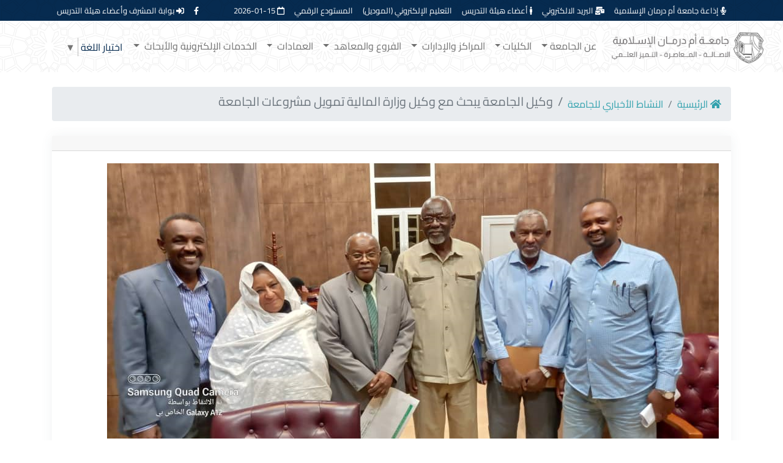

--- FILE ---
content_type: text/html; charset=UTF-8
request_url: https://oiu.edu.sd/site/news?id=2271
body_size: 8586
content:

<!DOCTYPE HTML>

<html lang="ar">

<head>
        <meta charset="UTF-8">
<meta http-equiv="Content-Type" content="text/html;charset=UTF-8">

    <link rel="icon" href="https://oiu.edu.sd/image/oiu.ico">
 <!--<meta name="robots" content="index, follow">-->
 <meta name="robots" content="follow">

    <meta http-equiv="X-UA-Compatible" content="IE=edge">
    <meta name="viewport" content="width=device-width, initial-scale=1">
<meta name="description" content="جامعة أم درمان الإسلامية هي جامعة سودانية حكومية إسلامية تأسست عام 1332هـ الموافق 1912م باسم المعهد العلمي بأم درمان .أسست من قبل أحد القضاة السودانيين هو الشيخ أبو القاسم أحمد هاشم، مساحة الحرم الجامعي تبلغ 500 فدان أو ما يوازي 2 كم² جميعها تقع في مدينة أم درمان وتتكون من قسمين ، قسم الطلاب في منطقة الفتيحاب وقسم الطالبات في منطقة الثورة">
 <meta name="keywords" content="أم درمان , نظام إكمال بيانات الطلاب ,القبول , إكمال بيانات الطلاب ,جامعة أم درمان الإسلامية,إكمال بيانات الطلاب عبر الموقع الإلكتروني لجامعة أم درمان الإسلامية , إكمال بيانت الطلاب عبر الموقع الإلكتروني , جامعة أم درمان الإسلامية ">
 <meta name="author" content="جامعة ام درمان الاسلامية , مركز تقانة المعلومات والإتصالات">
    <meta name="csrf-param" content="_csrf">
<meta name="csrf-token" content="Jc8NCKFn8Ue-79n1rqaTGx-kpeJss4VeP18k0kuhZ4kWv0hq9QLJCOm1jo_D6MJyaML3tgXQ0S8NLUPkP5kp3g==">
            <title>جامعة أم درمان الإسلامية</title>

    
<style>
body > .skiptranslate {
    //display: none;
}

.goog-te-banner-frame.skiptranslate {
    display: none !important;
    } 
body {
    top: 0px !important; 
    }

@media print {
  #google_translate_element {display: none;}
}
</style>
    <link href="/frontend/web/css/bootstrap-rtl.css" rel="stylesheet">
<link href="/frontend/web/css/owl.carousel.min.css" rel="stylesheet">
<link href="/frontend/web/css/owl.theme.default.css" rel="stylesheet">
<link href="/frontend/web/css/style.css" rel="stylesheet">
<link href="/frontend/web/css/animate.css" rel="stylesheet">
<link href="https://cdnjs.cloudflare.com/ajax/libs/font-awesome/5.11.0/css/all.min.css


" rel="stylesheet">
<link href="/frontend/web/css/progressbar.css" rel="stylesheet">
  <style>

    .column {

     display:block;

     list-style-type: none;

     float: left;

     margin: 5px 0 0 0;

     padding: 0 5px 0 0;

     width:300px;

    }

    .column li{

      float:left;

      display:inline;

    }

    .column a:hover {

      border-bottom: 0px;

    }

  </style>

</head>

    

<body>

  
  
<nav class="navbar navbar-expand-sm main-top">
    <div class="container">
        <ul class="navbar-nav mr-auto">

            <li class="nav-item">

                <a href="https://radio.oiu.edu.sd" class="nav-link"><i class="fas fa-microphone-alt"></i> إذاعة جامعة أم درمان الإسلامية</a>

            </li>

            <li class="nav-item">

                <a class="nav-link" href="https://oiu.edu.sd:2096/login"><i class="fas fa-mail-bulk"></i> البريد الالكتروني</a>

            </li>

            <li class="nav-item">

                        <a class="nav-link" href="https://oiu.edu.sd/site/staff"><i class="fas fa-male"></i> أعضاء هيئة التدريس</a>

                    </li
                         <li class="nav-item">
                                    <a class="nav-link" href="https://elearn.oiu.edu.sd/"> التعليم الإلكتروني (الموديل) </a>
 </li>
                                <li class="nav-item">
               <!--   <a class="nav-link" href="http://dspace.oiu.edu.sd:8080/jspui/"> المستودع الرقمي </a>-->

                  <a class="nav-link" href="http://repository.oiu.edu.sd/"> المستودع الرقمي </a>

            </li>
         

            <li class="nav-item">

                <a class="nav-link"><i class="far fa-calendar"></i>&nbsp;2026-01-15</a>

            </li>

           <!-- <li class="nav-item">

                <a class="nav-link"><i class="far fa-clock"></i>&nbsp;02:08:56</a>

            </li>-->

        </ul>

        <ul class="navbar-nav ml-auto">

            <li class="nav-item"><a class="nav-link" href="https://ar-ar.facebook.com/oiu.edu.sd/"><i class="fab fa-facebook-f"></i></a></li>

            <!--<li class="nav-item"><a class="nav-link" href="#"><i class="fab fa-twitter"></i></a></li>

            <li class="nav-item"><a class="nav-link" href="#"><i class="fab fa-youtube"></i></a></li>

            <li class="nav-item"><a class="nav-link" href="#"><i class="fas fa-rss"></i></a></li>-->

           <li class="nav-item"><a class="nav-link" href="https://oiu.edu.sd/backend/web"><i class="fas fa-sign-in-alt"></i> بوابة المشرف وأعضاء هيئة التدريس </a></li>

        </ul>
    </div>

</nav>

<nav class="navbar navbar-expand-sm main-navbar main-navbar-white ">
    <div class="container-fluid">
        <a class="navbar-brand" href="https://oiu.edu.sd/">
                <img id="logo" src="https://oiu.edu.sd/image/logo.png" width="250" height="60" />
        </a>
        <button class="navbar-toggler" type="button" data-toggle="collapse" data-target="#navbarSupportedContent" aria-controls="navbarSupportedContent" aria-expanded="false" aria-label="Toggle navigation">
            <span class="navbar-toggler-icon">
                <i class="fas fa-align-justify"></i>
            </span>
        </button>
        <div class="collapse navbar-collapse" style="margin-left: 1%;" id="navbarSupportedContent">
            <ul class="navbar-nav">
                <li class="nav-item dropdown">
                    <a class="nav-link dropdown-toggle" href="#" id="navbarDropdown" role="button" data-toggle="dropdown" aria-haspopup="true" aria-expanded="false">عن الجامعة</a>
                    <div class="dropdown-menu" aria-labelledby="navbarDropdown">

                        <a class="dropdown-item" href="https://oiu.edu.sd/site/page/21443">نبذة عن الجامعة</a>
<a class="dropdown-item hvr-Grow" href="https://oiu.edu.sd/site/page/22026">مديرو الجامعة</a>
                        <!--<a class="dropdown-item hvr-Grow" href="https://oiu.edu.sd/site/page/27">مدير الجامعة</a>-->

                     <!--   <a class="dropdown-item" href="https://oiu.edu.sd/site/page/7">مدير الجامعة</a>-->

                      <!--  <a class="dropdown-item" href="https://oiu.edu.sd/site/page/8">وكالة الجامعة-->
                                                       <a class="dropdown-item" href="https://oiu.edu.sd/site/page/22011">وكالة الجامعة

                               
                                                <a class="dropdown-item" href="https://oiu.edu.sd/site/page/22010">عضوية الجامعة بالاتحادات والروابط العالمية </a>
</a>
                    </div>
                </li>
                <li class="nav-item dropdown megamenu-li">

                    <a class="nav-link dropdown-toggle" href="#" id="dropdown01" role="button" data-toggle="dropdown" aria-haspopup="true" aria-expanded="false">الكليات</a>

                    <div class="dropdown-menu megamenu " aria-labelledby="navbarDropdown">

                        <div class="row">

                            <div class="col-lg-3">
                                <a class="dropdown-item" href="https://fro.oiu.edu.sd/">كلية اصول الدين</a>
                                <a class="dropdown-item" href="https://fsl.oiu.edu.sd/">كلية الشريعة والقانون</a>
                                <a class="dropdown-item" href="https://fal.oiu.edu.sd/">كلية اللغة العربية</a>
                                <a class="dropdown-item" href="https://farts.oiu.edu.sd/">كلية الآداب</a>
                                <a class="dropdown-item" href="https://feco.oiu.edu.sd/">كلية الإقتصاد والعلوم السياسية</a>
                                <a class="dropdown-item" href="https://fc.oiu.edu.sd/">كلية الإعلام</a>


                                

                               

                                

                                

                                

                            </div>

                            <div class="col-lg-3">

                                <a class="dropdown-item" href="https://fe.oiu.edu.sd/">كلية التربية</a>
<a class="dropdown-item" href="https://fms.oiu.edu.sd/">كلية العلوم الإدارية</a>
<a class="dropdown-item" href="https://medicine.oiu.edu.sd/">كلية الطب والعلوم الصحية</a>
<a class="dropdown-item" href="https://fes.oiu.edu.sd/">كلية العلوم الهندسية</a>
<a class="dropdown-item" href="https://fa.oiu.edu.sd/">كلية الزراعة</a>
<a class="dropdown-item" href="http://dentistry.oiu.edu.sd/">كلية طب الأسنان  </a>


                                

                                

                                

                                

                            </div>

                            <div class="col-lg-3">

                                <a class="dropdown-item" href="https://pharmacy.oiu.edu.sd/">كلية الصيدلة</a>
                                <a class="dropdown-item" href="https://fst.oiu.edu.sd/">كلية العلوم والتقانة</a>
                                

                                <a class="dropdown-item" href="https://fmls.oiu.edu.sd/"> كلية علوم المختبرات الطبية </a>
                                  <a class="dropdown-item" href="https://fic.oiu.edu.sd/">كلية الدعوة الإسلامية</a>
                                <a class="dropdown-item" href="https://fhd.oiu.edu.sd/">كلية التنمية البشرية</a>

                                

                            </div>

                            <div class="col-lg-3">

                                
 <a class="dropdown-item" href="https://fgs.oiu.edu.sd/">كلية الدراسات العليا</a>
<a class="dropdown-item" href="https://fsd.oiu.edu.sd/">كلية تنمية المجتمع</a>
                                <a class="dropdown-item" href="https://fns.oiu.edu.sd/">كلية علوم التمريض</a>

                              <a class="dropdown-item" href="https://fcsit.oiu.edu.sd/">كلية علوم الحاسوب وتقانة المعلومات</a>
                                                                                                <a class="dropdown-item" href="https://fap.oiu.edu.sd/">  كلية العمارة والتخطيط</a>  

                                

                               
                                


                            </div>

                        </div>

                    </div>

                </li>
                <li class="nav-item dropdown megamenu-li">
                    <a class="nav-link dropdown-toggle" href="#" id="navbarDropdown" role="button" data-toggle="dropdown" aria-haspopup="true" aria-expanded="false"> المراكز والإدارات  </a>

                    <div class="dropdown-menu megamenu" aria-labelledby="navbarDropdown">
                           <div class="row">
                            <div class="col-lg-4">
                       <a class="dropdown-item" href="https://ag.oiu.edu.sd">وكالة الجامعة </a>
                        <a class="dropdown-item" href="https://aea.oiu.edu.sd">الإدارة العامة للتقويم والإعتماد</a>
                        <a class="dropdown-item" href="https://tga.oiu.edu.sd">الإدارة العامة للتدريب والتطوير التربوي </a>
                        <a class="dropdown-item" href="https://inv.oiu.edu.sd">الإدارة العامة للتخطيط والتنمية  والإستثمار</a>
                        <a class="dropdown-item" href="https://stat.oiu.edu.sd">إدارة الإحصاء  والمعلومات </a>
                       

                        
                            </div>
                                 <div class="col-lg-4">
                        <a class="dropdown-item" href="https://gc.oiu.edu.sd">مركز الطالبات</a>
                         <a class="dropdown-item" href="https://ictc.oiu.edu.sd">مركز تقانة المعلومات والإتصالات</a>
                        <a class="dropdown-item" href="https://gad.oiu.edu.sd">إدارة شؤون الخريجيين</a>
                        <a class="dropdown-item" href="http://medc.oiu.edu.sd/"> مركز تطوير التعليم الطبي </a>
                        <a class="dropdown-item" href="https://gcrih.oiu.edu.sd">المركز العالمي لاحياء التراث الاسلامي</a>
                        
                        
                                            </div>      
   <div class="col-lg-4">
                    <!--    <a class="dropdown-item" href="https://padl.oiu.edu.sd">الإدارة العامة للتعليم عن بعد</a>-->
                        
                         
                              <a class="dropdown-item" href="https://gdeir.oiu.edu.sd">الإدارة العامة للعلاقات الخارجية و الدولية</a>
                              <a class="dropdown-item" href="https://ohppd.oiu.edu.sd/">دار الطباعة والنشر والتوزيع </a>
                              <a class="dropdown-item" href="https://adi.oiu.edu.sd/">شركة الجامعة للتنمية والأستثمار المحدودة </a>
                              <a class="dropdown-item" href="https://tug.oiu.edu.sd/">إدارة الحرس الجامعي</a>
                                  </div>
                    </div>      
                    </div>
                </li>


        <!--          <li class="nav-item dropdown"><a class="nav-link dropdown-toggle" href="#" id="navbarDropdown" role="button" data-toggle="dropdown" aria-haspopup="true" aria-expanded="false">

                    التقديم و الطلبات  </a>

                    <div class="dropdown-menu" aria-labelledby="navbarDropdown">

                        <a class="dropdown-item" href="https://oiu.edu.sd/site/drasat">التقديم للدراسات العليا</a>
                        
                        <a class="dropdown-item" href="https://service.oiu.edu.sd/graduate-data/create">إستمارة حصر الخريجيين</a>

                        <a class="dropdown-item" href="#">إنشاء حساب عضو هيئة تدريس</a>

                    </div>

                </li>-->


                <!--  <li class="nav-item dropdown">

                    <a class="nav-link dropdown-toggle" href="#" id="navbarDropdown" role="button" data-toggle="dropdown" aria-haspopup="true" aria-expanded="false">

                        الأبحاث

                    </a>

                    <div class="dropdown-menu" aria-labelledby="navbarDropdown">

                        <a class="dropdown-item" href="http://koha.oiu.edu.sd/">المكتبة</a>

                        <a class="dropdown-item" href="http://dspace.oiu.edu.sd:8080/jspui/">المستودع الرقمي</a>

                        <a class="dropdown-item" href="http://journal.oiu.edu.sd/ojs">المجلات العلمية</a>

                    </div>

                </li>-->
                
                


                
                <li class="nav-item dropdown"><a class="nav-link dropdown-toggle" href="#" id="navbarDropdown" role="button" data-toggle="dropdown" aria-haspopup="true" aria-expanded="false"> الفروع والمعاهد </a>

                    <div class="dropdown-menu" aria-labelledby="navbarDropdown">

                        <div class="dropdown-header"> الفروع </div>

                        <a class="dropdown-item" href="https://mb.oiu.edu.sd"> فرع المعيلق </a>
                        <a class="dropdown-item" href="https://mab.oiu.edu.sd"> فرع مروي </a>
                        <a class="dropdown-item" href="https://db.oiu.edu.sd"> فرع الدبة </a>
                        <a class="dropdown-item" href="https://ab.oiu.edu.sd"> فرع الفاشر </a>
                        <a class="dropdown-item" href="https://ahb.oiu.edu.sd"> فرع ابوحمد </a>
                        <a class="dropdown-item" href="https://gob.oiu.edu.sd"> فرع القولد </a>
                        <a class="dropdown-item" href="https://pb.oiu.edu.sd"> فرع بورتسودان </a>
                <a class="dropdown-item" href="https://kb.oiu.edu.sd"> فرع كردفان </a>
                        
                        <div class="dropdown-divider"></div>

                        <!--<div class="dropdown-header">العمادات</div>-->

                        <!--<a class="dropdown-item" href="http://sad.oiu.edu.sd/"> عمادة شؤون الطلاب</a>-->

                        <!--<a class="dropdown-item" href="http://lib.oiu.edu.sd/">عمادة المكتبات</a>-->

                        <!--<div class="dropdown-divider"></div>-->

                        <div class="dropdown-header">المعاهد</div>

                        <a class="dropdown-item" href="https://irss.oiu.edu.sd">معهد الدراسات الأستراتيجية والعلاقات الدولية</a>

                        <a class="dropdown-item" href="https://iwrsi.oiu.edu.sd">معهد بحوث ودراسات العالم الإسلامي</a>

                        <a class="dropdown-item" href="https://fsi.oiu.edu.sd">معهد الدراسات الأسرية والإجتماعية </a>

                        <a class="dropdown-item" href="https://hiqtid.oiu.edu.sd">معهد تأهيل وتدريب الأئمة والدعاة </a>
                        
                        <a class="dropdown-item" href="https://ucwr.oiu.edu.sd">  كرسي اليونسكو </a>

                    </div>

                </li>
                        
                <li class="nav-item dropdown"><a class="nav-link dropdown-toggle" href="#" id="navbarDropdown" role="button" data-toggle="dropdown" aria-haspopup="true" aria-expanded="false"> العمادات </a>
            
                    <div class="dropdown-menu" aria-labelledby="navbarDropdown">
                                    <a class="dropdown-item" href="https://sfaa.oiu.edu.sd">أمانة الشؤون العلمية</a>
<hr>
                        <a class="dropdown-item" href="https://sad.oiu.edu.sd/"> عمادة شؤون الطلاب </a>
                        <a class="dropdown-item" href="https://lib.oiu.edu.sd/"> عمادة شؤون المكتبات </a>
<a class="dropdown-item" href="https://dsr.oiu.edu.sd/"> عمادة البحث العلمي </a> 
                        <a class="dropdown-item" href="https://padl.oiu.edu.sd"> عمادة التعليم عن بعد والتعليم الإلكتروني </a>

</div>
                </li>



                <li class="nav-item dropdown">

                    <a class="nav-link dropdown-toggle" href="#" id="navbarDropdown" role="button" data-toggle="dropdown" aria-haspopup="true" aria-expanded="false">الخدمات الإلكترونية والأبحاث </a>

                    <div class="dropdown-menu" aria-labelledby="navbarDropdown">
                        <a class="dropdown-item" href="https://student.oiuictc.com">نظام اكمال بيانات التسجيل للطلاب</a>
                        <a class="dropdown-item" href="https://reg.oiuictc.com">نظام التسجيل الإلكتروني</a>
                        <a class="dropdown-item" href="https://result.oiuictc.com">نظام النتائج الإلكتروني</a>
                        <a class="dropdown-item" href="https://old-submission.oiuictc.com">نظام الشهادات</a>
                        <a class="dropdown-item" href="https://stdnumber.oiu.edu.sd">معرفة الرقم الجامعي</a>
                      
                        <a class="dropdown-item" href="https://oiu.edu.sd/site/drasat">التقديم للدراسات العليا</a>
                        
                        <a class="dropdown-item" href="https://service.oiu.edu.sd/graduate-data/create">إستمارة حصر الخريجيين</a>


                        <a class="dropdown-item" href="https://oiu.edu.sd/site/student-service">خدمات الطلاب</a>
                        <a class="dropdown-item" href="https://el.oiu.edu.sd/">التعليم الإلكتروني (الموديل )</a>
                        

                        <a class="dropdown-item" href="https://oiu.edu.sd/site/staff-service"> أعضاء هيئة التدريس</a>

                        <a class="dropdown-item" href="https://oiu.edu.sd/site/career">الوظائف</a>
                        
                        <a class="dropdown-item" href="https://app.oiu.edu.sd/oiu%20panel.apk">تطبيق مشرف الموقع وبوابة أعضاء هيئة التدريس</a>
                        <hr>
                        <div class="dropdown-header"> الأبحاث </div>
                        
                        
                        

            
                        <a class="dropdown-item" href="http://koha.oiu.edu.sd/">فهرس الجامعة </a>

                        <a class="dropdown-item" href="http://repository.oiu.edu.sd/">المستودع الرقمي</a>

                        <a class="dropdown-item" href="http://journal.oiu.edu.sd">المجلات العلمية</a>
                    </div>
                </li>
                <!--<li class="nav-item dropdown">-->

                <!--    <a class="nav-link" href="https://oiu.edu.sd/site/career">الوظائف</a>-->

                <!--</li>-->
                  
                  


                 
            
             
                <li class="nav-item">
<div>
       <a  class="nav-link " id="google_translate_element">
                               </a>
</div>
                   <!--<a class="nav-link" href="https://oiu.edu.sd/site/archive">النشاط الأخباري</a>-->

                </li>
          



            <div class="form-inline my-2 my-lg-0"></div>
           
                                    
                
                <!--<li class="nav-item dropdown">-->
                <!--    <a class="nav-link dropdown-toggle" href="#" id="navbarDropdown" role="button" data-toggle="dropdown" aria-haspopup="true" aria-expanded="false">-->
                <!--        <i class="fas fa-globe"></i>-->
                <!--    </a>-->
                <!--    <div class="dropdown-menu language" aria-labelledby="navbarDropdown" change="">-->
                <!--                     <a class="dropdown-item active" href="https://oiu.edu.sd/?language=ar">عربي</a>-->
                <!--                <a class="dropdown-item"  href="https://oiu.edu.sd/?language=ar&language=en">Einglish</a>-->

                <!--    </div>-->
                <!--</li>-->
                
                
                

                <!-- <div class="dropdown">
                <i class="fa fa-language" aria-hidden="true"></i>-->

                <!--    <button class="btn btn-primary dropdown-toggle" type="button" id="dropdownMenuButton" data-toggle="dropdown" aria-haspopup="true" aria-expanded="false">-->

                <!--        <i class="fa fa-globe-americas  "></i>-->

                <!--    </button>-->

                <!--    <div class="dropdown-menu dropdown-menu-right" aria-labelledby="dropdownMenuButton">-->

                <!--        <a class="dropdown-item" href="#">عربي</a>-->

                <!--        <a class="dropdown-item" href="#">English</a>-->

                <!--    </div>-->

                <!--</div>-->
                </ul>
            </div>
        </div>
    </div>
</nav>

                            

<div class="loader">
    <div class="load"></div>
</div>
  <!--<head>-->
    
<!--     <meta property="og:title" content="وكيل الجامعة يبحث مع وكيل وزارة المالية تمويل مشروعات الجامعة" >-->
<!--     <meta property="og:url" content="https://oiu.edu.sd/site/news?id=2271" >-->
<!--     <meta property="og:description" content="&nbsp; التقى الدكتور عبد الله عبدالله جهدية وكيل الجامعة المكلف ظهر اليوم الأحد 27 فبراير بوزارة الم" >-->
<!--     <meta property="og:image" itemprop="image" content="https://oiu.edu.sd/frontend/web/uploads/news/617116c03329f8bdb541738e6bdceb9b.png">-->
<!--     <meta property="og:type" content="article">-->
<!--</head>-->

<div class="container">
    <div class="breadcrumb mb-4 mt-4">
        <li class="breadcrumb-item"><a href="https://oiu.edu.sd"><i class="fa fa-home"></i> الرئيسية</a></li>
        <li class="breadcrumb-item"><a href="archive">النشاط الأخباري للجامعة</a></li>
        <li class="breadcrumb-item active h5">وكيل الجامعة يبحث مع وكيل وزارة المالية تمويل مشروعات الجامعة</li>
    </div>
    
    <div dir="rtl" >
    
        <div class="card">
            <div class="card-header">
            <!--    <h4 class="card-title color-primary text-justify">وكيل الجامعة يبحث مع وكيل وزارة المالية تمويل مشروعات الجامعة</h4>-->
            </div>
            <div class="card-body">
                <img class="img-fluid" max-width: 100%; height: auto;  src="https://oiu.edu.sd/frontend/web/uploads/news/617116c03329f8bdb541738e6bdceb9b.png">
                <p><p style="text-align: right;">&nbsp; التقى الدكتور عبد الله عبدالله جهدية وكيل الجامعة المكلف ظهر اليوم الأحد 27 فبراير بوزارة المالية بالدكتور عبد الله إبراهيم وكيل وزارة المالية والأستاذة ذكية مسؤولة قطاع التعليم العالي بإدارة التنمية بالوزارة بحضور الأستاذ الرشيد إبراهيم المدير المالي للجامعة والدكتور عزمي الحاج عيدروس مدير الإدارة العامة للتخطيط والتنمية والاستثمار بحث اللقاء تمويل وتنفيذ مشروعات البنى التحتية والتنمية بالجامعة.</p>

<p style="text-align: right;">وتطرق الاجتماع إلى أهمية قيام مشروعات الجامعة المتمثلة في&nbsp; &nbsp;التحول الرقمي والتعليم عن بعد و المعامل ومشروع مياه الجامعة لمساهمتها بصورة فعّالة في جودة العملية التعليمية وخدمة المجتمع والبحث العلمي التي تمكّن الجامعة من أداء رسالتها على الوجه الأكمل.</p>

<p style="text-align: right;">&nbsp; الدكتور عبد الله إبراهيم وكيل وزارة المالية، أشاد بجامعة أم درمان&nbsp; الإسلامية ووعد بتذليل العقبات لقيام المشاريع المختلفة، ووجه بدعم بعض المشاريع من مال التنمية المخصص لمؤسسات التعليم العالي.&nbsp;</p>

<p style="text-align: right;">ومن جانبه ثمّن الدكتور عبدالله عبدالله جهدية وكيل الجامعة المكلف، تفهم وكيل وزارة المالية للمعوقات التي تعوق تنفيذ مشاريع الجامعة، وتوجيه الوكيل لدعم بعض المشاريع بصورة عاجلة، و أعرب عن أمله في أن ترى كل المشروعات النور في القريب العاجل.</p>
</p>
            </div>
            <div class="card-footer">
                

<!-- <a> tab for http://www.onlinecode.org/blog share link for social media -->
<!--<div id="button_share">-->
    
    <!-- Buffer Social Media -->
<!--    <a href="https://bufferapp.com/add?url=&amp;text=" target="_blank">-->
<!--        <img src="http://www.onlinecode.org/example/images/buffer.png" alt="Buffer share link" />-->
<!--    </a>-->
    
    <!-- Digg Social Media -->
<!--    <a href="http://www.digg.com/submit?url=" target="_blank">-->
<!--        <img src="http://www.onlinecode.org/example/images/diggit.png" alt="Digg  share link" />-->
<!--    </a>-->
    
    <!-- Email Social Media -->
<!--    <a href="mailto:?Subject=&amp;Body=I%20saw%20this%20and%20thought%20of%20you!%20 ">-->
<!--        <img src="http://www.onlinecode.org/example/images/email.png" alt="Email share link" />-->
<!--    </a>-->
 
    <!-- Facebook Social Media -->
<!--    <a href="http://www.facebook.com/sharer.php?u=" target="_blank">-->
<!--        <img src="http://www.onlinecode.org/example/images/facebook.png" alt="Facebook share link" />-->
<!--    </a>-->
    
    <!-- Google+ Social Media -->
<!--    <a href="https://plus.google.com/share?url=" target="_blank">-->
<!--        <img src="http://www.onlinecode.org/example/images/google.png" alt="Google share link" />-->
<!--    </a>-->
    
    <!-- LinkedIn Social Media -->
<!--    <a href="http://www.linkedin.com/shareArticle?mini=true&amp;url=" target="_blank">-->
<!--        <img src="http://www.onlinecode.org/example/images/linkedin.png" alt="LinkedIn share link" />-->
<!--    </a>-->
    
    <!-- Pinterest Social Media -->
<!--    <a href="javascript:void((function()%7Bvar%20e=document.createElement('script');e.setAttribute('type','text/javascript');e.setAttribute('charset','UTF-8');e.setAttribute('src','http://assets.pinterest.com/js/pinmarklet.js?r='+Math.random()*99999999);document.body.appendChild(e)%7D)());">-->
<!--        <img src="http://www.onlinecode.org/example/images/pinterest.png" alt="Pinterest share link" />-->
<!--    </a>-->
    
    <!-- Print Social Media -->
<!--    <a href="javascript:;" onclick="window.print()">-->
<!--        <img src="http://www.onlinecode.org/example/images/print.png" alt="Print share link" />-->
<!--    </a>-->
    
    <!-- Reddit Social Media -->
<!--    <a href="http://reddit.com/submit?url=&amp;title=" target="_blank">-->
<!--        <img src="http://www.onlinecode.org/example/images/reddit.png" alt="Reddit share link" />-->
<!--    </a>-->
    
    <!-- StumbleUpon Social Media -->
<!--    <a href="http://www.stumbleupon.com/submit?url=&amp;title=" target="_blank">-->
<!--        <img src="http://www.onlinecode.org/example/images/stumbleupon.png" alt="StumbleUpon share link" />-->
<!--    </a>-->
    
    <!-- Tumblr Social Media -->
<!--    <a href="http://www.tumblr.com/share/link?url=&amp;title=" target="_blank">-->
<!--        <img src="http://www.onlinecode.org/example/images/tumblr.png" alt="Tumblr share link" />-->
<!--    </a>-->
     
    <!-- Twitter Social Media -->
<!--    <a href="https://twitter.com/share?url=&amp;text=Simple%20Share%20Buttons&amp;hashtags=simplesharebuttons" target="_blank">-->
<!--        <img src="http://www.onlinecode.org/example/images/twitter.png" alt="Twitter share link" />-->
<!--    </a>-->
    
    <!-- vkontakte Social Media -->
<!--    <a href="http://vkontakte.ru/share.php?url=" target="_blank">-->
<!--        <img src="http://www.onlinecode.org/example/images/vk.png" alt="VK share link" />-->
<!--    </a>-->
    
    <!-- Yummly Social Media -->
<!--    <a href="http://www.yummly.com/urb/verify?url=&amp;title=" target="_blank">-->
<!--        <img src="http://www.onlinecode.org/example/images/yummly.png" alt="Yummly share link" />-->
<!--    </a>-->

<!--</div>-->
            </div>
        </div>
        
    </div>

</div>

<br>
  <footer>
    <div class="container">
        <div class="footer-content">
            <div class="row">
                <div class="col-lg-6 col-md-6 col-sm-12">
                    <h4 class="color-primary">جامعة امدرمان الإسلامية</h4>
                    <div class="decor5"></div>
                   <!-- <p>هي جامعة سودانية حكومية إسلامية تأسست عام 1332هـ  الموافق 1912م باسم المعهد العلمي بأم درمان، وهي إحدى الجامعات القائمة على نظام الوقف الإسلامي. أسست من قبل أحد القضاة السودانيين هو الشيخ أبو القاسم أحمد هاشم ، مساحة الحرم الجامعي تبلغ 500 فدان أو ما يوازي 2 كم جميعها تقع في مدينةأم درمان وتتكون من قسمين: قسم الطلاب في منطقة الفتيحاب وقسم الطالبات في منطقة الثورة. </p>-->
                   <p>أنشئت نواة جامعة أم دمان الإسلامية في الربع الأول من القرن الرابع عشر الهجري سنة 1320هـ وذلك نهاية القرن العشرين الميلادي نحو سنة 1900م على يد مجموعة من العلماء وقد مضت هذه الثلة من العلماء تمنح الإجازات العلمية للطلبة إلى عام 1911 وفي عام 1332هـ الموافق 1912م وضعت النواة في صورة حديثة وكانت نشأتها على أيدي قيادات العلم والفكر الإسلامي بالسودان وكانت تسير تحت اسم المعهد العلمي </p>
                </div>
                <div class="col-lg-3 col-md-3 col-sm-4">
                    <h4 class="color-primary">الطلاب</h4>
                    <div class="decor5"></div>
                    <ul>
                        <li><a href="https://oiu.edu.sd/site/page?id=73">شروط القبول و التسجيل</a></li>
                        <li><a href="https://oiu.edu.sd/site/result">النتيجه</a></li>
                        <li><a href="https://oiu.edu.sd/site/page?id=18">لوائح محاسبة الطالب</a></li>
                    </ul>
                </div>
                <div class="col-lg-3 col-md-3 col-sm-4">
                    <h4 class="color-primary">الدراسات العليا</h4>
                    <div class="decor5"></div>
                    <ul>
                        <li><a href="https://oiu.edu.sd/site/drasat">التقديم للدراسات العليا</a></li>
                        <li><a href="https://oiu.edu.sd/site/page?id=79">مواصفات كتابة رسالة علمية</a></li>
                        <li><a href="https://oiu.edu.sd/site/page?id=2201">الندوات و السمنارات</a></li>
                    </ul>
                </div>
              <!--  <div class="col-lg-3 col-md-3 col-sm-4">
                    <h4>المراكز و العمادات</h4>
                    <div class="decor5"></div>
                    <ul>
                        <li><a href="https://ictc.oiu.edu.sd">مركز تقانة المعلومات والإتصالات</a></li>
                        <li><a href="https://gc.oiu.edu.sd">مركز الطالبات</a></li>
                        <li><a href="https://padl.oiu.edu.sd">مراكز التعليم عن بعد</a></li>
                        <li><a href="https://gcrih.oiu.edu.sd">المركز العالمي لاحياء التراث الاسلامي</a></li>
                      <li><a href="https://stat.oiu.edu.sd">إدارة الإحصاء  والمعلومات </a></li>

                    </ul>
                </div>-->
            </div>
        </div>
    </div>
    <div class="container">
        <div  class="decor4"></div>
        <div class="footer-content">
            <div class="row">
                <div class="col-lg-3 col-md-3 col-sm-3">
                    <h4 class="color-primary">البرامج</h4>
                    <div class="decor5"></div>
                    <ul>
                        <li><a href="https://oiu.edu.sd/site/page?id=2200">برنامج الماجستير</a></li>
                        <li><a href="https://oiu.edu.sd/site/page?id=2201">برنامج الدكتوراة</a></li>
                        <li><a href="https://oiu.edu.sd/site/page?id=26">القبول العام</a></li>
                        <li><a href="https://oiu.edu.sd/site/page?id=2338">القبول المباشر</a></li>
                    </ul>
                </div>
                <div class="col-lg-3 col-md-3 col-sm-3">
                    <h4 class="color-primary">المجلات العلمية</h4>
                    <div class="decor5"></div>
                    <ul>
                        <li><a href="http://journal.oiu.edu.sd/ojs/index.php/fjes">مجلة العلوم الهندسية</a></li>
            <!--            <li><a href="https://knepublishing.com/index.php/sjms">مجلة السودان للعلوم الطبية</a></li>-->
                           <li><a href="https://journal.oiu.edu.sd/index.php/FMHS/">مجلة السودان للعلوم الطبية</a></li>
                        <li><a href="http://journal.oiu.edu.sd/ojs/index.php/mlj">مجلة علوم المختبرات الطبية</a></li>
                        <li><a href="http://journal.oiu.edu.sd/ojs/index.php/fst">مجلة العلوم و التقانة</a></li>
                    </ul>
                </div>
                 <!--    <div class="col-lg-3 col-md-3 col-sm-3">
                    <h4 class="color-primary"> الأبحاث </h4>
                    <div class="decor5"></div>
                    <ul>
                        <li> <a class="dropdown-item" href="http://koha.oiu.edu.sd/">المكتبة</a></li>
                                                 <li> <a class="dropdown-item" href="http://dspace.oiu.edu.sd:8080/jspui/">المستودع الرقمي</a></li>

                        <li>    <a class="dropdown-item" href="http://journal.oiu.edu.sd/ojs">المجلات العلمية</a></li>

                    </ul>
                </div>-->
                <div class="col-lg-3 col-md-3 col-sm-3">
                    <h4 class="color-primary">أخرى</h4>
                    <div class="decor5"></div>
                    <ul>
                      <!--  <li><a href="https://oiu.edu.sd/site/career">الوظائف</a></li>-->
                        
                                  <li>

                  <a class="nav-link" href="http://dspace.oiu.edu.sd:8080/jspui/"> المستودع الرقمي </a>

            </li>
                       
                        <li><a href="https://oiu.edu.sd/site/site-map">خريطة الموقع</a></li>
                        <li><a href="https://oiu.edu.sd/site/policy">سياسة الخصوصية</a></li>
                         <li><a href="https://oiu.edu.sd/site/archive"> النشاط الأخباري </a></li>

                        <!--<li><a href="http://oiu.edu.sd/contact">دليل الإتصال</a></li>-->

                    </ul>
                </div>
             
            </div>
        </div>
    </div>
        <div class="footer-panel">
        <div class="container">
     
            <p>جميع الحقوق محفوظة <a href="http://oiu.edu.sd">لجامعة أمدرمان الإسلامية</a> © 2026م
            <a>  المتواجدون الآن  </a> <span class="badge badge-secondary">3</span>       
            <a>  عدد الزوار الكلي  </a> <span class="badge badge-secondary">16039</span>
            <span class="float-right"><span class="color-primary">صنع بكل ود </span><i class="fas fa-moon"></i> <a href="https://ictc.oiu.edu.sd/">  مركز تقانة المعلومات و الإتصالات</a></span>
            </p>


        </div>
    </div>
</footer>
<button class="btn_up"><i class="fas fa-arrow-up"></i></button>

</div> 
 <script type="text/javascript">
  




function googleTranslateElementInit() {

 ///////////////////////////////////////////////////////////////////////////////////// 

  new google.translate.TranslateElement({pageLanguage: 'ar', layout: google.translate.TranslateElement.InlineLayout.SIMPLE, includedLanguages : 'en,ar,fr', multilanguagePage: true, autoDisplay: false}, 'google_translate_element');
  $('.goog-te-menu-value').on('DOMSubtreeModified', 'span', function(){
    
  var regex = /الحبر/g,
    replacement = 'alhabr';
  
 function replaceText(i,el) {
    if (el.nodeType === 3) {
        if (regex.test(el.data)) {
            el.data = el.data.replace(regex, replacement);
        }
    } else {
        $(el).contents().each( replaceText );
    }
}




  
       language = $(".goog-te-menu-value span").html();
       
        if (language == "العربية"){
            $("#logo").attr({"src": "https://oiu.edu.sd/image/logo.png", "width": "250px", "height": "60px"});
            $("html").attr("dir", "rtl");
            $("html").attr("lang", "ar");
            $("body").css({'text-align':'right'});
            $("html").children().css("direction","rtl");
            
        }
        else if(language == "الإنجليزية"){
            $(".goog-te-menu-value span:first").html("English");
            $("#logo").attr({"src": "https://oiu.edu.sd/image/logen.png", "width": "85px", "height": "85px"});
            $("html").attr("dir", "ltr");
            $("html").attr("lang", "en");
            $("body").css({'text-align':'left'});
            $("html").children().css("direction","ltr");
            $('body').each( replaceText );


          /*
                      $("body").html().replace(/الحبر/g, "alhabr");

          document.getElementById("tr-text").innerHTML = "alhabr";
        var replaced = $("body").html().replace(/الحبر/g, "alhabr");
$("body").html(replaced);*/
 
        }else if(language == "الفرنسية"){

            $(".goog-te-menu-value span:first").html("Français");
            $("#logo").attr({"src": "https://oiu.edu.sd/image/logen.png", "width": "85px", "height": "85px"});
            $("html").attr("dir", "ltr");
            $("html").attr("lang", "en");
            $("body").css({'text-align':'left'});
            $("html").children().css("direction","ltr");
            $('body').each( replaceText );

        };
    });
}
</script>

<!--<script>-->
<!--  $(document).ready(function(){-->
<!--    $('#google_translate_element').bind('DOMNodeInserted', function(event) {-->
<!--      $('.goog-te-menu-value span:first').html('Translate');-->
<!--      $('.goog-te-menu-frame.skiptranslate').load(function(){-->
<!--        setTimeout(function(){-->
<!--          $('.goog-te-menu-frame.skiptranslate').contents().find('.goog-te-menu2-item-selected .text').html('Translate');    -->
<!--        }, 100);-->
<!--      });-->
<!--    });-->
<!--  });-->
<!--</script>-->



<script type="text/javascript" src="https://translate.google.com/translate_a/element.js?cb=googleTranslateElementInit"></script>
<script type="text/javascript" src="//translate.google.com/#ar/en"></script>


  <script src="/assets/22bf3cb7/jquery.js"></script>
<script src="/assets/5e22234c/yii.js"></script>
<script src="/frontend/web/js/jquery.aniview.js"></script>
<script src="/frontend/web/js/bootstrap.min.js"></script>
<script src="/frontend/web/js/owl.carousel.min.js"></script>
<script src="/frontend/web/js/wow.min.js"></script>
<script src="/frontend/web/js/script.js"></script>
<script src="/frontend/web/js/mrp.js"></script>
<script src="/frontend/web/js/jquery.easing.min.js"></script>
<script src="/frontend/web/js/progressbar.js"></script>
<script src="/frontend/web/js/ajax.js"></script>
<script src="/frontend/web/js/tr-google2.js"></script>
<script src="/frontend/web/js/tr-google-ar-en.js"></script>
<script src="https://cdnjs.cloudflare.com/ajax/libs/font-awesome/5.11.0/js/all.min.js"></script>
</body>

</html>



--- FILE ---
content_type: text/css
request_url: https://oiu.edu.sd/frontend/web/css/style.css
body_size: 8675
content:
/* cairo-regular - latin-ext_latin_arabic */
@font-face {
    font-family: 'Cairo-4';
    font-style: normal;
    font-weight: 400;
    src: url('../font/cairo-v20-latin-ext_latin_arabic-regular.eot'); /* IE9 Compat Modes */
    src: local(''),
         url('../font/cairo-v20-latin-ext_latin_arabic-regular.eot?#iefix') format('embedded-opentype'), /* IE6-IE8 */
         url('../font/cairo-v20-latin-ext_latin_arabic-regular.woff2') format('woff2'), /* Super Modern Browsers */
         url('../font/cairo-v20-latin-ext_latin_arabic-regular.woff') format('woff'), /* Modern Browsers */
         url('../font/cairo-v20-latin-ext_latin_arabic-regular.ttf') format('truetype'), /* Safari, Android, iOS */
         url('../font/cairo-v20-latin-ext_latin_arabic-regular.svg#Cairo') format('svg'); /* Legacy iOS */
  }
  /* cairo-800 - latin-ext_latin_arabic */
  @font-face {
    font-family: 'Cairo-7';
    font-style: normal;
    font-weight: 800;
    src: url('../font/cairo-v20-latin-ext_latin_arabic-700.eot'); /* IE9 Compat Modes */
    src: local(''),
         url('../font/cairo-v20-latin-ext_latin_arabic-700.eot?#iefix') format('embedded-opentype'), /* IE6-IE8 */
         url('../font/cairo-v20-latin-ext_latin_arabic-700.woff2') format('woff2'), /* Super Modern Browsers */
         url('../font/cairo-v20-latin-ext_latin_arabic-700.woff') format('woff'), /* Modern Browsers */
         url('../font/cairo-v20-latin-ext_latin_arabic-700.ttf') format('truetype'), /* Safari, Android, iOS */
         url('../font/cairo-v20-latin-ext_latin_arabic-700.svg#Cairo') format('svg'); /* Legacy iOS */
  }
   *{            font-family: 'Cairo-4'!important;
        }
  /*
@font-face {
            font-family: Cairo-Regular ;
            src: url("../Cairo/Cairo-Regular.ttf");
        }
        
        @font-face {
            font-family: Cairo-Light ;
            src: url("../Cairo/Cairo-Light.ttf");
        }
        
        @font-face {
            font-family: Cairo-Bold ;
            src: url("../Cairo/Cairo-Bold.ttf");
        }
        */
    
        
       
        *:hover,
        *:focus {

            outline: none;
        }
        
        
      .text-justify{
            text-align: center;
        }
        a {
            color: #31a1ad;
           
        }
        
        a:hover,
        a:focus,
        a:active {
            outline: none;
            text-decoration: none;
            color: #107561;
        }
        
        .loader {
            z-index: 9999;
            background: rgb(247, 247, 247);
            content: " ";
            position: fixed;
            top: 0;
            bottom: 0;
            left: 0;
            right: 0;
        }
        
        .loader .load {
            border: 5px solid #eee;
            border-radius: 50%;
            border-top: 5px solid #31a1ad;
            width: 70px;
            height: 70px;
            -webkit-animation: spin 2s linear infinite;
            /* Safari */
            animation: spin 2s linear infinite;
            position: fixed;
            top: 0;
            bottom: 0;
            left: 0;
            right: 0;
            margin: auto;
        }
        /* Safari */
        
        @-webkit-keyframes spin {
            0% {
                -webkit-transform: rotate(0deg);
            }
            100% {
                -webkit-transform: rotate(360deg);
            }
        }
        
        @keyframes spin {
            0% {
                transform: rotate(0deg);
            }
            100% {
                transform: rotate(360deg);
            }
        }
        
        html,
        body {
            direction: rtl;
            color: #555;

            line-height: 2;
        
            font-family: 'Cairo-4'!important;
        }
        
        .h1,
        .h2,
        .h3,
        .h4,
        .h5,
        .h6,h1,h2,h3,h4,h5,h6 {
            font-weight: 100;
            font-family: 'Cairo-4'!important;
        }
        
        .mar {
            margin: 10px;
        }
        
        .pad {
            padding-top: 10px;
        }
        
        b {
            font-family: 'Cairo-7';
        }
        
        .text-shadow-1 {
            text-shadow: 0 1px 4px rgba(0, 0, 0, 0.9);
        }
        
        .video {
            border: 0px solid rgba(0, 0, 0, 0.1);
            -webkit-border-radius: 3px;
            border-radius: 3px;
            height: 100%;
            width: 100%;
        }
        
        .btn {
            -webkit-border-radius: 3px;
            border-radius: 3px;
        }
        
        .btn-white {
            background: #fff;
            border: none;
            color: #444;
        }
        
        .border-right-dark {
            border-right: 5px solid #706e6f;
            padding: 0 20px;
        }
        
        .btn-primary {
            color: #fff;
            background: #1abc9c;
            border: none;
            -webkit-border-radius: 3px;
            border-radius: 3px;
            /*-webkit-box-shadow: 0 2px 10px rgba(0, 189, 164, 0.5);
    box-shadow: 0 2px 10px rgba(0, 189, 164, 0.5);*/
        }
      
      
      
      .overlay-hader  {
        position: absolute;
z-index: 2;
background-color: rgb(15 4 76 / 20%);
width: 100%;
height: 100%;
left: 0;
top: 0;}
        
        .content-hader{
            z-index:9;
        }
        
        
        
        .btn-primary:hover,
        .btn-primary:active,
        .btn-primary:focus,
        .btn-primary:not(:disabled):not(.disabled):active:focus,
        .btn-primary:not(:disabled):not(.disabled).active:focus,
        .show>.btn-primary.dropdown-toggle:focus {
            background-color: #706e6f;
            border-color: none;
            -webkit-box-shadow: none;
            box-shadow: none;
        }
        
        .dropdown-menu {
            -webkit-border-radius: 0 0 3px 3px;
            border-radius: 0 0 3px 3px;
            border: none;
            -webkit-box-shadow: 1px 2px 15px rgba(0, 0, 0, 0.15);
            box-shadow: 1px 2px 15px rgba(0, 0, 0, 0.15);
        }
        
        .color-primary {
            color: #31a1ad;
        }
        
        .color-primary-light {
            color: #9DCDB5;
        }
        
        .color-gray-light-f7 {
            color: #f7f7f7;
        }
        
        .color-gray-light {
            color: #666;
        }
        
        .color-gray {
            color: #444;
        }
        
        .color-brown {
            color: #bd7344;
        }
        
        .btn_down {
            position: absolute;
            bottom: 25px;
            margin: 0 auto;
            left: 50%;
            right: 50%;
            background: transparent;
            border: 1px solid rgba(255, 255, 255, 1.8);
            -webkit-border-radius: 20px;
            border-radius: 20px;
            z-index: 999;
            color: rgba(255, 255, 255, 1.8);
            cursor: pointer;
            -webkit-animation: down 2s linear infinite;
            animation: down 2s linear infinite;
        }
        
        .btn_up {
            opacity: 0;
            padding: 2px 15px;
            position: fixed;
            bottom: 25px;
            left: 20px;
            background: #706e6f;
            border: none;
            -webkit-border-radius: 100%;
            border-radius: 100%;
            z-index: 999;
            color: #FFF;
            font-size: 20px;
            -webkit-box-shadow: 0 1px 2px 3px rgba(0, 0, 0, 0.05);
            box-shadow: 0 1px 2px 3px rgba(0, 0, 0, 0.05);
            -webkit-transition: all 0.4s;
            -moz-transition: all 0.4s;
            -o-transition: all 0.4s;
            transition: all 0.4s;
            cursor: pointer;
        }
        
        .btn_up:hover {
            background:  #31a1ad;
        }
        
        @-webkit-keyframes down {
            0% {
                padding: 0px 10px 20px 10px;
            }
            50% {
                padding: 10px 10px 10px 10px;
            }
            100% {
                padding: 20px 10px 0px 10px;
            }
        }
        
        @keyframes down {
            0% {
                padding: 0px 10px 30px 10px;
            }
            50% {
                padding: 10px 10px 10px 10px;
            }
            100% {
                padding: 20px 10px 0px 10px;
            }
        }
        
        .btn-slide {
            border: 2px solid #FFF;
            background: transparent;
            color: #FFF;
            -webkit-border-radius: 3px;
            border-radius: 3px;
        }
        
        .btn-slide:hover,
        .btn-slide:focus,
        .btn-slide:active {
            -webkit-transition: all 0.5s;
            -moz-transition: all 0.5s;
            -o-transition: all 0.5s;
            transition: all 0.5s;
            background: #1abc9c;
            border: 2px solid #1abc9c;
            -webkit-box-shadow: none;
            box-shadow: none;
        }
        
        .contact_form .form-control {
            border: 0;
            -webkit-border-radius: 3px;
            border-radius: 3px;
            background: #f7f7f7;
            font-size: medium;
            color: #9DCDB5;
            -webkit-transition: all 0.4s;
            -moz-transition: all 0.4s;
            -o-transition: all 0.4s;
            transition: all 0.4s;
        }
        
        .contact_form .form-control::placeholder {
            color: #9DCDB5;
        }
        
        .contact_form .btn-primary {
            background: #1abc9c;
            color: #FFF;
            border: none;
            -webkit-border-radius: 3px;
            border-radius: 3px;
        }
        
        .contact_form .form-control:hover,
        .contact_form .form-control:focus {
            background: #D0E7DB;
            -webkit-box-shadow: none;
            box-shadow: none;
        }
        
        .contact_form .btn-primary:hover,
        .contact_form .btn-primary:focus {
            background: #009985;
            -webkit-box-shadow: none;
            box-shadow: none;
        }
        /* owl-carousel main */
        
        .main_slide .item {
            position: relative;
            overflow: hidden;
            height: 95vh;
            width: 100%;
            text-shadow: 1px 1px 3px rgba(0, 0, 0, 0.5);
            background-attachment: fixed;
            background-size: 100% 100%;
            background-position: center center;
            background-repeat: no-repeat;
            direction: rtl;
        }
        
        .main_slide .item>div>div {
            position: absolute;
            top: 35%;
            width: 800px;
           
            color: rgba(255, 255, 255, 1);
            font-size: large;
        }
        .en{
            left: 10%;
        }
        
        .language{
            text-align: center;
            align-items: center;
            left: 1%;
        }
        @media screen and (max-width: 600px) {
            .main_slide .item>div {
                width: 100%;
                background: rgba(0, 0, 0, 0.3);
            }
        }
        
        .main_slide .item>div h2 {
            color: #FFFFFF;
            font-weight: 900;
        }
        
        .two .item {
            padding: 0px 0 30px 0;
        }
        
        .two .item img {
            -webkit-border-radius: 3px;
            -o-border-radius: 3px;
            -ms-border-radius: 3px;
            border-radius: 3px;
        }
        
        .two .item h5 {
            padding: 15px 0;
            color: #444;
        }
        
        .two .item p {
            color: #888;
        }
        
        .main_slide .owl-nav .next {
            padding: 40px 20px;
            background: rgba(255, 255, 255, 1);
            border: none;
            color: #444;
            border-radius: 3px 0 0 3px;
            cursor: pointer;
        }
        
        .main_slide .owl-nav .prev {
            padding: 40px 20px;
            background: rgba(255, 255, 255, 1);
            border: none;
            color: #444;
            border-radius: 0 3px 3px 0;
            cursor: pointer;
        }
        
        .main_slide .owl-nav .owl-prev {
            position: absolute;
            margin: auto 0;
            top: 50%;
            left: 0;
            background: #FFFFFF;
            z-index: 999;
            padding: 20px;
            -webkit-box-shadow: 0 0 20px rgba(0, 0, 0, 0.1);
            box-shadow: 0 0 20px rgba(0, 0, 0, 0.1);
        }
        
        .main_slide .owl-nav .owl-next {
            position: absolute;
            margin: auto 0;
            padding: 20px;
            right: 0;
            background: #FFFFFF;
            z-index: 999;
            top: 50%;
            -webkit-box-shadow: 0 0 20px rgba(0, 0, 0, 0.1);
            box-shadow: 0 0 20px rgba(0, 0, 0, 0.1);
        }
        
        .slide_managers .slide_manager_item {
            position: relative;
            margin-top: 5px;
            background: #FFFFFF;
            -webkit-border-radius: 3px;
            border-radius: 3px;
        }
        
        .slide_managers .slide_manager_item img {
            height: 70px;
            width: 70px;
            -webkit-border-radius: 100%;
            border-radius: 100%;
            position: absolute;
            bottom: -35px;
            left: 20px;
            display: block;
            margin: 0 auto;
            border: 5px solid #ffffff;
            -webkit-box-shadow: 0 3px 3px rgba(0, 0, 0, 0.02);
            box-shadow: 0 3px 3px rgba(0, 0, 0, 0.02);
        }
        
        .slide_managers .slide_manager_item .slide_manager_comment {
            padding: 30px 20px;
            line-height: 2;
            -webkit-transition: all 0.4s;
            -moz-transition: all 0.4s;
            -o-transition: all 0.4s;
            transition: all 0.4s;
        }
        
        .slide_managers .slide_manager_item .slide_manager_info {
            background: transparent;
            /*padding:50px 20px 20px 20px;*/
            margin-bottom: 45px;
        }
        
        .slide_managers .slide_manager_item:hover .slide_manager_comment,
        .slide_managers .slide_manager_item:focus .slide_manager_comment {
            -webkit-box-shadow: 0 2px 10px rgba(0, 0, 0, 0.1);
            box-shadow: 0 2px 10px rgba(0, 0, 0, 0.1);
        }
        
        .two-nav {
            background: red;
        }
        /**************************/
        
        .logo {
            padding: 0 20px;
        }
        
        footer {
            background: #343D3A url(../image/bg/islamic-pattern-vector-png-300x200.png);
            color: #FFF;
            padding-top: 50px;
        }
        
        footer .footer-content {
            padding: 30px 0;
        }
        
        footer .footer-content a {
            -webkit-transition: all 0.2s;
            -moz-transition: all 0.2s;
            -o-transition: all 0.2s;
            transition: all 0.2s;
            color: rgba(255, 255, 255, 0.7);
        }
        
        footer .footer-content a:hover,
        footer .footer-content a:focus,
        footer .footer-content a:active {
            color: rgba(255, 255, 255, 1);
        }
        
        footer .footer-panel p {
            padding: 0;
            margin: 0;
        }
        
        footer .footer-panel .badge {
            background-color:  #31a1ad;
        }
        
        footer .footer-content ul {
            list-style: none;
            margin: 0;
            padding: 0;
        }
        
        footer .footer-social-media ul li {
            display: inline-block;
        }
        
        footer .footer-social-media ul li a {
            display: block;
            padding: 10px 20px;
            border: 2px solid rgba(255, 255, 255, 0.2);
            margin: 1px;
            -webkit-border-radius: 3px;
            -moz-border-radius: 3px;
            -ms-border-radius: 3px;
            -o-border-radius: 3px;
            border-radius: 3px;
        }
        
        .slide_gallary .item div {
            overflow: hidden;
            height: 220px;
        }
        
        .slide_gallary .item div img {
            height: 100%;
            opacity: 0.7;
            width: 100%;
            display: block;
            -webkit-transition: all 0.6s;
            -moz-transition: all 0.6s;
            -o-transition: all 0.6s;
            transition: all 0.6s;
        }
        
        .slide_gallary .item img:hover,
        .slide_gallary .item img:focus {
            opacity: 1;
            transform: scale(1.5);
        }
        
        footer .footer-panel {
            background: rgba(0, 0, 0, 0.2);
            padding: 20px 0;
            overflow: hidden;
        }
        
        .border-right-green {
            position: relative;
            padding-right: 20px;
        }
        
        .border-right-green::before {
            content: " ";
            border-right: 5px solid #1abc9c;
            position: absolute;
            top: 0;
            bottom: 0;
            right: 0px;
        }
        
        .border-left-brown {
            position: relative;
            padding-left: 20px;
        }
        
        .border-left-brown::before {
            content: " ";
            border-left: 5px solid #bd7344;
            position: absolute;
            top: 0;
            bottom: 0;
            left: 0px;
        }
        
        .panel-light {
            padding: 50px 0;
        }
        
        .panel-orange {
            padding: 80px 0;
            background: #F1E3DA;
        }
        
        .panel-green {
            padding: 40px 0;
        }
        /*
.panel-green .gn-title *,
.panel-green .gn-title .h1 {
    color: #000
}*/
        
        .panel-green .gn-title:before {
            content: " ";
            height: 1px;
            background: transparent;
            bottom: 1px;
            left: 0;
            right: 0;
            margin: 0 auto;
            width: 30%;
            position: absolute;
        }
        
        .panel-green .gn-title:after {
            content: " ";
            height: 3px;
            background: transparent;
            bottom: 0px;
            left: 0;
            right: 0;
            margin: 0 auto;
            width: 10%;
            position: absolute;
        }
        
        .post-journal {}
        
        .post-body {
            padding: 10px;
        }
        
        .post-title {
            border-radius: 3px;
            background: #FFF;
            box-shadow: 0 5px 10px rgba(0, 0, 0, 0.06);
            position: relative;
            z-index: 1;
        }
        
        .post-title::before {
            content: " ";
            padding: 20px;
            background: #FFF;
            transform: rotate(45deg);
            position: absolute;
            bottom: -10px;
            left: 20px;
            z-index: -1;
            border-radius: 3px;
        }
        
        .post-author {
            margin-top: 10px;
        }
        
        .panel-dark {
            padding: 80px 0;
            background: #f8f8f8;
            /* border-radius: 20px 20px;*/
        }
        
        .panel-dark-title {
            box-shadow: 0 -2px 4px rgba(0, 0, 0, 0.08) inset, 0 2px 4px rgba(0, 0, 0, 0.08) inset;
            padding: 10px 0;
            background: #f7f7f7 url(../image/bg/p1.png) center right repeat;
        }
        
        .college-stu-service {
            background: #f7f7f7;
            padding: 30px;
            margin: 10px;
            -webkit-border-radius: 3px;
            /*border-radius: 40px 5px;*/
        }
        
        .dean-word img {
            width: 200px;
            height: 200px;
            box-shadow: 0 0 50px rgba(0, 0, 0, 0.2);
            /*border-radius: 100%;*/
            border: 4px solid #FFF;
            margin: 15px;
        }
        
        .dean-word2 img {
            width: 300px;
            height: 300px;
            box-shadow: 0 0 50px rgba(0, 0, 0, 0.2);
            border-radius: 100%;
            border: 4px solid #FFF;
        }
        
        .circled {
            border-radius: 100%;
        }
        
        .shadow-circled {
            box-shadow: 0 0 20px rgba(0, 0, 0, 0.3);
        }
        
        .panel_1 {
            padding: 100px 0;
            background: #444;
        }
        
        .panel_1 h3 {
            color: #ccc;
        }
        
        .panel_1 {
            color: #fcfcfc;
        }
        
        .panel_2 {
            padding: 100px 0 100px 0;
            background: #f7f7f7;
        }
        
        .panel_2 .line_1 {
            background: #E0E0E0;
            margin: 25px;
            height: 1px;
            position: relative;
        }
        
        .panel_2 .line_1 div {
            position: relative;
            width: 50%;
            top: -1px;
            margin: auto;
            padding: 2px;
            background: #31a1ad;
        }
        
        .panel_3 {
            height: 100vh;
        }
        
        .panel_5 {
            padding: 50px 0;
            background: #f7f7f7;
        }
        
        .panel_6 {
            padding: 100px 0;
        }
        
        .panel_7 {
            padding: 100px 0;
            background: #f7f7f7;
        }
        
        .panel_8 {
            padding: 50px 0;
        }
        
        .panel_9 {
            padding: 50px 0;
            background: #f7f7f7;
        }
        
        .panel_10 {
            padding: 100px 0;
        }
        
        .panel_11 {
            padding: 50px;
            background: #f7f7f7;
        }
        
        .panel_12 {
            padding: 100px 0;
            background: #f7f7f7;
        }
        
        .panel_13 {
            background: url(../image/oiu_image/3/DSC_0016.JPG) no-repeat center center fixed;
            -webkit-background-size: cover;
            -moz-background-size: cover;
            -o-background-size: cover;
            background-size: cover;
            min-height: 300px;
            /*
    padding: 100px 0;
    background: #000 url(../image/oiu_image/DSC_0002.JPG) no-repeat;
    background-size: 100% 100%;
    background-attachment: fixed;
    position: relative;*/
        }
        
        .panel_13_color {
            background-color: rgba(2, 0, 26, 0.473);
            min-height: 300px;
            padding: 100px 0;
        }
        /*
.panel_13::before {
    background: url(../image/bg/bg_overlay_1.png) fixed;
    position: absolute;
    top: 0;
    bottom: 0;
    left: 0;
    right: 0;
    content: "";
}*/
        
        .panel_14 {
            padding: 100px 0;
        }
        
        .panel_15 {
            padding: 50px 0;
            display: none;
        }
        
        .panel_16 {
            background: url(../image/oiu_image/3/DSC_0010.JPG) no-repeat center center fixed;
            -webkit-background-size: cover;
            -moz-background-size: cover;
            -o-background-size: cover;
            background-size: cover;
            min-height: 300px;
            /*
    position: relative;
    padding: 100px 0;
    background: rgb(0, 0, 0) url(../image/oiu_image/DSC_0010.JPG) no-repeat;
    background-size: 100% 100%;
    background-attachment: fixed;
    position: relative;*/
        }
        /*
.panel_16::before {
    background: url(../image/bg/bg_overlay_1.png) fixed;
    position: absolute;
    top: 0;
    bottom: 0;
    left: 0;
    right: 0;
    content: "";
}*/
        
        .panel_17 {
            padding: 100px 0;
        }
        
        .panel_18 {
            padding: 50px 0;
            background: #f7f7f7;
        }
        
        .panel_19 {
            background: url(../image/oiu_image/3/library.jpg) no-repeat center center fixed;
            -webkit-background-size: cover;
            -moz-background-size: cover;
            -o-background-size: cover;
            background-size: cover;
            min-height: 300px;
        }
        /*
.panel_19::before {
    background: url(../image/bg/bg_overlay_1.png) fixed;
    position: absolute;
    top: 0;
    bottom: 0;
    left: 0;
    right: 0;
    content: "";
}*/
        
        .panel_20 {
            padding: 50px 0;
            background: #f7f7f7;
        }
        
        .map {
            height: 50vh;
            width: 100vm;
        }
        
        .decor1 {
            height: 300px;
            background: #FFF url(../image/decor1.png) center bottom no-repeat;
            display: none;
        }
        
        .decor1-end {
            height: 300px;
            background: #FFF url(../image/decor1-end.png) center top no-repeat;
            display: none;
        }
        
        .decor2 {
            height: 1px;
            background: #f7f7f7;
        }
        
        .decor3 {
            height: 3px;
            background: #f7f7f7;
            width: 30%;
            margin: 10px 0;
        }
        
        .decor4 {
            height: 1px;
            background: rgba(255, 255, 255, 0.1);
            width: 100%;
            margin: 20px 0;
        }
        
        .decor5 {
            height: 1px;
            width: 100%;
            margin: 10px 0;
        }
        
        .decor6 {
            height: 3px;
            background: #1abc9c;
            width: 20%;
            margin: 0 auto;
        }
        
        .decor7 {
            position: relative;
            height: 1px;
            bottom: 1px;
            left: 0;
            right: 0;
            margin: 10px auto;
            width: 40%;
        }
        
        .decor7:after {
            content: " ";
            height: 3px;
            background: #FFF;
            bottom: 0px;
            left: 0;
            right: 0;
            margin: 0 auto;
            width: 30%;
            position: absolute;
        }
        /************ Genral class *********/
        
        .hr {
            background: #FFF;
            color: #1abc9c;
            border: 2px solid #1abc9c;
            border-radius: 100%;
        }
        
        .gn-title {
            padding: 50px 0 20px 0;
            margin-bottom: 50px;
            text-align: center;
            position: relative;
        }
        
        .gn-title:before {
            content: " ";
            height: 1px;
            background: rgba(0, 0, 0, 0.1);
            bottom: 1px;
            left: 0;
            right: 0;
            margin: 0 auto;
            width: 30%;
            position: absolute;
        }
        
        .gn-title:after {
            content: " ";
            height: 3px;
            background: #BD7344;
            bottom: 0px;
            left: 0;
            right: 0;
            margin: 0 auto;
            width: 10%;
            position: absolute;
        }
        
        .gn-title-inv {
            padding: 50px 0 20px 0;
            margin-top: 50px;
            text-align: center;
            position: relative;
        }
        
        .gn-title-inv:before {
            content: " ";
            height: 1px;
            background: rgba(0, 0, 0, 0.1);
            top: 1px;
            left: 0;
            right: 0;
            margin: 0 auto;
            width: 30%;
            position: absolute;
        }
        
        .gn-title-inv:after {
            content: " ";
            height: 3px;
            background: #BD7344;
            top: 0px;
            left: 0;
            right: 0;
            margin: 0 auto;
            width: 10%;
            position: absolute;
        }
        
        .gn-title .h1 {
            padding: 5px 0;
            color: #444;
        }
        
        .gn-title p {
            padding: 5px 0;
            color: #666;
        }
        
        .count {
            color: #666;
        }
        
        .count>h5 {
            font-weight: normal;
            color: #ADADAD;
        }
        
        .count-bg-dark {
            color: #FFFFFF;
            text-shadow: 1px 1px 1px rgba(0, 0, 0, 0.2);
        }
        
        .journal .row {
            margin-bottom: 20px;
        }
        
        .thumb-journal {
            position: relative;
        }
        
        .thumb-journal .thumb-journal-text {
            padding: 10px;
            color: #FFFFFF;
            position: absolute;
            height: auto;
            bottom: 0;
            left: 0;
            right: 0;
            background: rgba(0, 0, 0, 0.5);
            background: -moz-linear-gradient(top, rgba(0, 0, 0, 0) 0%, rgba(0, 0, 0, 1) 100%);
            background: -webkit-gradient( top, bottom, color-stop(0%, rgba(0, 0, 0, 0)), color-stop(100%, rgba(0, 0, 0, 1)));
            background: -webkit-linear-gradient(top, rgba(0, 0, 0, 0) 0%, rgba(0, 0, 0, 1) 100%);
            background: -o-linear-gradient(top, rgba(0, 0, 0, 0) 0%, rgba(0, 0, 0, 1) 100%);
            background: -ms-linear-gradient(top, rgba(0, 0, 0, 0) 0%, rgba(0, 0, 0, 1) 100%);
            background: linear-gradient(to bottom, rgba(0, 0, 0, 0) 0%, rgba(0, 0, 0, 1) 100%);
        }
        
        .thumb-journal .thumb-journal-text a {
            color: #FFFFFF;
        }
        
        .tbumb_science {
            direction: rtl;
            color: #444;
        }
        
        .tbumb_science .row {
            margin-bottom: 20px;
            padding: 10px;
            background: #FFF;
            border-left: 5px solid #f7f7f7;
        }
        
        .tbumb_science small {
            color: #1abc9c;
        }
        
        .tbumb_science .thumb_science_content {
            position: relative;
        }
        
        .tbumb_science .row .thumb_science_date {
            position: absolute;
            top: 0;
            right: 0;
            padding: 5px 15px;
            background: #1abc9c;
            color: #FFFFFF;
            text-align: center;
            -webkit-border-radius: 0 0 0 5px;
            -moz-border-radius: 0 0 0 5px;
            border-radius: 0 0 0 20px;
        }
        
        .tbumb_science .row .thumb_science_date * {
            margin: 0;
            padding: 0;
        }
        
        .thumb-paper .row {
            margin-bottom: 20px;
        }
        
        .thumb-paper .paper {
            background: #FFFFFF;
            padding: 20px;
            -webkit-border-radius: 3px;
            border-radius: 3px;
        }
        
        .managers {
            position: relative;
        }
        
        .managers .manager {
            display: inline-block;
            position: relative;
            margin: 50px;
        }
        
        .managers .manager .manager-img {
            height: 60px;
            width: 60px;
            border-radius: 100%;
            overflow: hidden;
            -webkit-box-shadow: 0 0 10px rgba(0, 0, 0, 0.1);
            box-shadow: 0 0 10px rgba(0, 0, 0, 0.1);
            opacity: 0.6;
            -webkit-transition: all 0.4s;
            -o-transition: all 0.4s;
            -moz-transition: all 0.4s;
            transition: all 0.4s;
        }
        
        .managers .manager .manager-info {
            position: absolute;
            background: #FFFFFF;
            padding: 10px;
            top: -100px;
            width: 200px;
            -webkit-border-radius: 3px;
            border-radius: 3px;
            -webkit-box-shadow: 0 0 10px rgba(0, 0, 0, 0.09);
            box-shadow: 0 0 10px rgba(0, 0, 0, 0.09);
            z-index: 10;
            -webkit-transition: all 0.4s;
            -o-transition: all 0.4s;
            -moz-transition: all 0.4s;
            opacity: 0;
            display: none;
        }
        
        .managers .manager .manager-img:hover~.manager-info {
            display: block;
            opacity: 1;
        }
        
        .managers .manager:nth-child(even) {
            bottom: -50px;
        }
        
        .managers .manager:nth-child(1) .manager-img {
            height: 80px;
            width: 80px;
            opacity: 0.6;
        }
        
        .managers .manager:nth-child(2n) .manager-img {
            height: 60px;
            width: 60px;
            opacity: 0.5;
        }
        
        .managers .manager:nth-child(3n) .manager-img {
            height: 40px;
            width: 40px;
            opacity: 0.4;
        }
        
        .managers .manager:nth-child(4n) .manager-img {
            height: 50px;
            width: 50px;
            opacity: 0.3;
        }
        
        .managers .manager .manager-img:hover {
            opacity: 1;
        }
        
        .together {
            color: #FFFFFF;
            text-shadow: 1px 1px 2px rgba(0, 0, 0, 0.2);
        }
        
        .together h1 {
            font-weight: 900;
        }
        
        .reg {
            position: relative;
        }
        
        .reg:after {
            content: " ";
            position: absolute;
            top: 20px;
            height: 1px;
            background: #1abc9c;
            left: 0;
            right: 0;
            z-index: -1;
        }
        
        .reg .reg-step {
            min-width: 55px;
            display: inline-block;
            color: #31a1ad;
            background: #FFF;
            border: 2px solid #bebebe;
            -webkit-border-radius: 3px;
            border-radius: 3px;
        }
        
        @media screen and (max-width: 600px) {
            .reg:after {
                display: none;
            }
        }
        /**********************************/
        /************ Time Line **********/
        
        .time-line {}
        
        .time-line .time-line {
            width: 4px;
            margin: 0 auto 0 auto;
            height: 100%;
            background: #C2E0D1;
            position: relative;
        }
        
        .time-line .time-line .time-point {
            position: absolute;
            left: -8px;
            background:  #31a1ad;
            padding: 10px;
            -webkit-border-radius: 10px;
            -o-border-radius: 10px;
            -ms-border-radius: 10px;
            border-radius: 10px;
        }
        /********************************/
        /****** Navrbar *****************/
        
        .megamenu-li {
            position: static;
        }
        
        .megamenu {
            position: absolute;
            width: 100%;
            padding-right: 15px;
            padding-left: 15px;
            margin-right: auto;
            margin-left: auto;
            left: 0;
            right: 0;
        }
        
        @media (min-width: 576px) {
            .megamenu {
                max-width: 540px;
            }
        }
        
        @media (min-width: 768px) {
            .megamenu {
                max-width: 720px;
            }
        }
        
        @media (min-width: 992px) {
            .megamenu {
                max-width: 960px;
            }
        }
        
        @media (min-width: 1200px) {
            .megamenu {
                max-width: 1140px;
            }
        }
        
        .navbar {
            padding: 0rem 1rem;
        }
        
        .nav-warp {
            -webkit-box-shadow: 0 0 1px rgba(0, 0, 0, 0.1);
            box-shadow: 0 1px 1px rgba(0, 0, 0, 0.1);
            /*
            -webkit-box-shadow: 0 0 5px rgba(0, 0, 0, 0.1);
            box-shadow: 0 1px 5px rgba(0, 0, 0, 0.1);
            */
        }
        
        .main-navbar {
            background: rgba(0, 0, 0, 0.5);
            text-shadow: 1px 1px 2px rgba(0, 0, 0, 0.2);
        }
        
        .main-navbar .navbar-brand {
            font-weight: normal;
        }
        
        .main-navbar .navbar-nav .nav-link {
            color: #FAFAFA;
        }
        
        .main-navbar-white {
           background: #FFF url(../image/bg/islamic-pattern-vector-png-300x200.png) right;            text-shadow: none;
        }
        
        .main-navbar-white .navbar-brand {
            color: #666;
        }
        
        .main-navbar-white .navbar-nav .nav-link {
            color: #707070;
            padding-top: 25px;
            padding-bottom: 25px;
            -webkit-transition: all 0.4s;
            -moz-transition: all 0.4s;
            -o-transition: all 0.4s;
            transition: all 0.4s;
        }
        
        .main-navbar-white .navbar-nav .nav-link:hover,
        .main-navbar-white .navbar-nav .nav-link:focus {
            color: #31a1ad;
            box-shadow: 0 3px 0 #31a1ad;
        }
        
        .main-top {
            background: #062b50 url(../image/bg/islamic-pattern-vector-png-300x200.png);
            /*#5C7585;/*#5C7585*/
            border-bottom: 0px solid #706e6f;
            padding-top: 0;
            padding-bottom: 0;
        }
        
        .main-top .navbar-nav .nav-item {
            border-right: 0px solid #706e6f;
        }
        
        .main-top .navbar-nav .nav-item:last-child {
            border-left: 0px solid #706e6f;
        }
        
        .main-top .navbar-nav .nav-link {
            padding-top: 5px;
            padding-bottom: 5px;
            margin-top: 0;
            margin-bottom: 0;
            color: rgba(255, 255, 255, 1.6);
            line-height: normal;
            font-size: small;
            -webkit-transition: all 0.4s;
            -moz-transition: all 0.4s;
            -o-transition: all 0.4s;
            transition: all 0.4s;
        }
        
        .main-top .navbar-nav .nav-link:hover,
        .main-top .navbar-nav .nav-link:focus {
            color: #1abc9c;
        }
        
        .nav-staff {
            background: transparent;
            color: #FFF;
            -webkit-box-shadow: none;
            box-shadow: none;
        }
        
        .nav-staff .main-top,
        .nav-staff .main-navbar {
            background: rgba(0, 0, 0, 0.1);
        }
        
        .nav-staff .main-navbar-white .navbar-nav .nav-link {
            color: #fff;
        }
        /***************** Staff **********************************/
        
        .staff-head {
           /* background: #f7f7f7 url(/frontend/web/image/1.jpg) no-repeat center center fixed;*/
           background: #f7f7f7 url(https://student.oiu.edu.sd/images/3.jpg) no-repeat center center fixed;

            
            background-size: cover;
           /* position: relative;*/
           position: relative;
            z-index: 2;
            color: #fff;
            overflow: hidden;
        }
       .overlay{
            position: absolute;
z-index: 1;
background-color: rgb(27 10 46 / 53%);
width: 100%;
height: 100%;
left: 0;
top: 0;
        }
        .content{
            z-index: 9;
position: relative;

        }
        
        .staff-head .avatar {
            -webkit-border-radius: 100px 3px 100px 3px;
            border-radius: 3px;
            width: 250px;
            box-shadow: 2px 2px 15px #fff;
            height: 250px;
        }
        
        .staff-head:after {
            position: absolute;
            content: ' ';
            top: 0;
            bottom: 0;
            left: 0;
            right: 0;
           /* afilter: blur(2px);
            background: rgba(0,0,0,0.5)
            url(../image/bg/pattern.png);*/
            z-index: -1;
            opacity: 0.8;
        }
        
        .staff-haed * {
            background: transparent;
        }
        
        .staff-tab .nav-link {
            color: #fff;
            background: #706e6f;
            margin: auto 10px;
            -webkit-border-radius: 30px;
            border-radius: 30px;
            -webkit-transition: all 0.4s;
            -moz-transition: all 0.4s;
            -o-transition: all 0.4s;
            transition: all 0.4s;
        }
        
        .staff-tab .nav-link:hover,
        .staff-tab .nav-link:focus,
        .staff-tab .nav-link:active {
            color: #fff;
            border-color: transparent;
            background: #706e6f;
        }
        
        .staff-tab .nav-link.active {
            border-color: transparent;
            color: #fff;
            background: #1abc9c;
        }
        
        .staff-tab.nav-tabs {
            border-bottom: none;
        }
        /*********************** End Staff ****************************/
        
        .third-navbar-white {
            background: #FFF;
            text-shadow: none;
            border-bottom: 1px solid #eee;
        }
        
        .third-navbar-white .navbar-brand {
            color: #666;
        }
        
        .third-navbar-white .navbar-nav .nav-link {
            color: #666;
            padding-top: 25px;
            padding-bottom: 25px;
            -webkit-transition: all 0.4s;
            -moz-transition: all 0.4s;
            -o-transition: all 0.4s;
            transition: all 0.4s;
        }
        
        .third-navbar-white .navbar-nav .nav-link:hover,
        .third-navbar-white .navbar-nav .nav-link:focus {
            color: #1abc9c;
            box-shadow: 0 3px 0 #1abc9c;
        }
        /********************************/
        
        .top-content {
            padding: 20px;
            background: #f7f7f7;
            -webkit-border-radius: 3px;
            border-radius: 3px;
        }
        
        .top-heading {
            color: #ffffff;
            -webkit-border-radius: 3px;
            border-radius: 3px;
            margin: 0;
            padding: 10px;
            margin-bottom: 10px;
        }
        
        .top-heading-green {
            background: #1abc9c;
        }
        
        .top-heading-brown {
            background: #bd7344;
        }
        
        .top-image {
            border: 4px solid #ffffff;
            /*-webkit-box-shadow: 0 0 7px rgba(0,0,0,0.1);
    box-shadow: 0 0 7px rgba(0,0,0,0.1);*/
            height: 70px;
            width: 70px;
        }
        
        .statistic .row {
            border-bottom: 1px solid #e5e5e5;
            padding-bottom: 10px;
            margin-bottom: 10px;
        }
        
        .statistic .row:last-child {
            border-bottom: 0px solid #e5e5e5;
            padding-bottom: 0px;
            margin-bottom: 0px;
        }
        
        .books-works {
            background: #f7f7f7;
        }
        
        .books-works img {
            height: 250px;
            width: auto;
        }
        
        .books-works .books-works-content {
            padding: 0px 15px 1px 15px;
        }
        
        .exp {
            background: #f7f7f7;
            padding: 10px;
            -webkit-border-radius: 3px;
            border-radius: 3px;
            margin-bottom: 30px;
            -webkit-transition: all 0.4s;
            -moz-transition: all 0.4s;
            -o-transition: all 0.4s;
            transition: all 0.4s;
        }
        
        .exp .exp-date {
            background: #706e6f;
            padding: 1px;
            width: 100%;
            display: block;
            margin-top: 20px;
            position: relative;
        }
        
        .exp .exp-date::before {
            content: ' ';
            background: #706e6f;
            padding: 5px;
            -webkit-border-radius: 100%;
            border-radius: 100%;
            position: absolute;
            left: 0;
            top: -4px;
        }
        
        .exp .exp-date::after {
            content: ' ';
            background: #706e6f;
            padding: 5px;
            border-radius: 100%;
            position: absolute;
            right: 0;
            top: -4px;
        }
        
        .exp:hover,
        .exp:focus,
        .exp:active {
            box-shadow: 1px 1px 30px rgba(0, 0, 0, 0.06);
            cursor: default;
        }
        
        .sci-qualifi {
            background: #FFFFFF;
            padding: 20px;
            margin-bottom: 50px;
            -webkit-border-radius: 3px;
            border-radius: 3px;
            box-shadow: 0 0 20px rgba(0, 0, 0, 0.05);
            position: relative;
        }
        
        .sci-qualifi .icon {
            left: 20px;
            top: -40px;
            position: absolute;
            background: #1abc9c;
            width: 3px;
            height: 200px;
        }
        
        .sci-qualifi .icon-photo {
            padding: 10px 15px;
            background: #1abc9c;
            position: absolute;
            left: -2px;
            top: -60px;
            color: #fff;
            transform: rotate(45deg);
        }
        
        .sci-qualifi .icon-photo i {
            transform: rotate(-45deg);
        }
        
        .sci-qualifi .icon-circle {
            padding: 5px;
            background: transparent;
            border: 2px solid #1abc9c;
            position: absolute;
            left: 15px;
            top: 158px;
            -webkit-border-radius: 100%;
            border-radius: 100%;
        }
        /*  Result */
        
        .result-content {
            background: #ffffff;
            -webkit-border-radius: 3px;
            border-radius: 3px;
            -webkit-box-shadow: 0 0 20px rgba(0, 0, 0, 0.1);
            box-shadow: 0 0 20px rgba(0, 0, 0, 0.1);
            overflow: hidden;
        }
        
        .result-padding {
            padding: 20px;
        }
        
        .result-max-height {
            height: 100%;
        }
        
        .color-bg-dark {
            background: #f7f7f7;
        }
        
        .result-content .result-badge {
            padding: 5px 15px;
            margin: 0 20px;
            background: #f7f7f7;
            -webkit-border-radius: 100%;
            border-radius: 100%;
            -webkit-box-shadow: 0 2px 3px rgba(0, 0, 0, 0.03) inset;
            box-shadow: 0 2px 3px rgba(0, 0, 0, 0.03) inset;
            text-shadow: 1px 1px 1px rgba(0, 0, 0, 0.1);
        }
        
        .result-content .result-badge-bg {
            position: relative;
            background: #fff;
            display: block;
            z-index: 1;
        }
        
        .result-content .result-badge-bg::before {
            position: absolute;
            top: 50%;
            bottom: 50%;
            left: 0;
            right: 40%;
            border-bottom: 2px dotted #e5e5e5;
            content: ' ';
            z-index: -1;
        }
        
        .result-content .result-badge-bg::after {
            position: absolute;
            content: ' ';
            padding: 6px;
            border-left: 2px dotted transparent;
            border-bottom: 2.9px dotted #e5e5e5;
            left: 0;
            top: 8px;
            margin: auto;
            transform: rotate(45deg);
        }
        
        .result-content .result-badge-bg span {
            background: #ffffff;
            z-index: 1;
        }
        
        .result-content .result-badge-bg.active::before,
        .result-content .result-badge.active {
            background-image: linear-gradient(to bottom, #00DBBE, #00bda4);
            color: #FFF;
            box-shadow: 0 2px 3px rgba(0, 0, 0, 0.05);
        }
        
        .result-content .form-control {
            background: #f7f7f7;
            border: 1px solid #eee;
            -webkit-border-radius: 3px;
            border-radius: 3px;
            -webkit-box-shadow: none;
            box-shadow: none;
            font-size: small;
        }
        
        .result-content .form-control:hover,
        .result-content .form-control:active,
        .result-content .form-control:focus {
            background: rgba(0, 189, 164, 0.1);
            border: 1px solid rgba(0, 189, 164, 0.5);
            color: rgba(0, 189, 164, 1);
        }
        
        .result-content .result-footer {
            background: #fcfcfc;
            border-top: 1px solid #eee;
        }
        
        .result-content .result-header {
            background: #fff;
            border-bottom: 4px solid #eee;
        }
        
        .result-content label {
            padding: 3px;
            border-radius: 100%;
            border: 2px solid #00bda4;
            margin-left: 10px;
        }
        
        .result-content label div {
            padding: 6px;
            -webkit-border-radius: 100%;
            border-radius: 100%;
            background: #fff;
            -webkit-transition: all 0.4s;
            -moz-transition: all 0.4s;
            -o-transition: all 0.4s;
            transition: all 0.4s;
        }
        
        .result-content input[type=radio] {
            display: none;
        }
        
        .result-content input[type="radio"]:checked+label div {
            background: #00bda4;
        }
        
        .result-content .form-group {
            display: flex;
            align-items: center;
            /* align */
        }
        
        .table-time {}
        
        .table-time .content {
            padding: 20px;
        }
        
        .box-shadow {
            -webkit-box-shadow: 0 0 20px rgba(0, 0, 0, 0.08);
            box-shadow: 0 0 20px rgba(0, 0, 0, 0.08);
            -webkit-border-radius: 3px;
            border-radius: 3px;
        }
        
        .table-time table tr:nth-child(odd) td {
            background: #f7f7f7;
        }
        /****************** Azza **********************/
        
        .hovereffect {
            position: relative;
            text-align: center;
            cursor: default;
        }
        
        .hovereffect .overlay {
            position: absolute;
            overflow: hidden;
            opacity: 0;
            filter: alpha(opacity=0);
            width: 90%;
            height: 70%;
            left: 10%;
            top: 30%;
            border-radius: 100%;
            border: 0px solid #FFF;
            -webkit-transition: opacity 0.35s, -webkit-transform 0.35s;
            transition: opacity 0.35s, transform 0.35s;
            -webkit-transform: translate3d(50%, 50%, 0);
            transform: translate3d(50%, 50%, 0);
        }
        
        .hovereffect:hover .overlay {
            background-color: rgba(0, 0, 0, 0.3);
        }
        
        .hovereffect img {
            display: block;
            position: relative;
            -webkit-transition: all 0.35s;
            transition: all 0.35s;
            height: 371px;
        }
        
        .hovereffect:hover img {
            filter: url('data:image/svg+xml;charset=utf-8,<svg xmlns="http://www.w3.org/2000/svg"><filter id="filter"><feComponentTransfer color-interpolation-filters="sRGB"><feFuncR type="linear" slope="1.4" /><feFuncG type="linear" slope="1.4" /><feFuncB type="linear" slope="1.4" /></feComponentTransfer></filter></svg>#filter');
            filter: brightness(1.4);
            -webkit-filter: brightness(1.4);
        }
        
        .hovereffect h2 {
            text-transform: uppercase;
            text-align: center;
            position: relative;
            font-size: 17px;
            padding: 10px;
            background-color: transparent;
            color: #FFF;
            padding: 1em 0;
            opacity: 0;
            filter: alpha(opacity=0);
            -webkit-transition: opacity 0.35s, -webkit-transform 0.35s;
            transition: opacity 0.35s, transform 0.35s;
            -webkit-transform: translate3d(-150%, -400%, 0);
            transform: translate3d(-150%, -400%, 0);
        }
        
        .hovereffect a,
        .hovereffect p {
            color: #FFF;
            padding: 1em 0;
            opacity: 0;
            filter: alpha(opacity=0);
            -webkit-transition: opacity 0.35s, -webkit-transform 0.35s;
            transition: opacity 0.35s, transform 0.35s;
            -webkit-transform: translate3d(-150%, -400%, 0);
            transform: translate3d(-150%, -400%, 0);
        }
        
        .hovereffect:hover a,
        .hovereffect:hover p,
        .hovereffect:hover h2,
        .hovereffect:hover .overlay {
            opacity: 1;
            filter: alpha(opacity=100);
            -webkit-transform: translate3d(0, 0, 0);
            transform: translate3d(0, 0, 0);
        }
        
        .hovereffect1 {
            filter: alpha(opacity=60);
            opacity: 0.6;
            float: left;
            overflow: hidden;
            position: relative;
            text-align: center;
            cursor: default;
            -webkit-transition: all 0.4s;
            -moz-transition: all 0.4s;
            -o-transition: all 0.4s;
            transition: all 0.4s;
        }
        
        .hovereffect1 .overlay1 {
            position: absolute;
            overflow: hidden;
            width: 80%;
            height: 80%;
            left: 10%;
            top: 10%;
            border-bottom: 1px solid #FFF;
            border-top: 1px solid #FFF;
            -webkit-transition: opacity 0.35s, -webkit-transform 0.35s;
            transition: opacity 0.35s, transform 0.35s;
            -webkit-transform: scale(0, 1);
            -ms-transform: scale(0, 1);
            transform: scale(0, 1);
        }
        
        .hovereffect1:hover,
        .hovereffect1:hover .overlay1 {
            filter: alpha(opacity=100);
            opacity: 1;
            -webkit-transform: scale(1);
            -ms-transform: scale(1);
            transform: scale(1);
        }
        
        .hovereffect img {
            display: block;
            position: relative;
            -webkit-transition: all 0.35s;
            transition: all 0.35s;
        }
        
        .hovereffect:hover img {
            filter: url('data:image/svg+xml;charset=utf-8,<svg xmlns="http://www.w3.org/2000/svg"><filter id="filter"><feComponentTransfer color-interpolation-filters="sRGB"><feFuncR type="linear" slope="0.6" /><feFuncG type="linear" slope="0.6" /><feFuncB type="linear" slope="0.6" /></feComponentTransfer></filter></svg>#filter');
            filter: brightness(0.6);
            -webkit-filter: brightness(0.6);
        }
        
        .hovereffect h2 {
            text-transform: uppercase;
            text-align: center;
            position: relative;
            font-size: 17px;
            background-color: transparent;
            color: #FFF;
            padding: 6em 0;
            opacity: 0;
            filter: alpha(opacity=0);
            -webkit-transition: opacity 0.35s, -webkit-transform 0.35s;
            transition: opacity 0.35s, transform 0.35s;
            -webkit-transform: translate3d(0, -100%, 0);
            transform: translate3d(0, -100%, 0);
        }
        
        .hovereffect a,
        .hovereffect p {
            color: #FFF;
            padding: 1em 0;
            opacity: 0;
            filter: alpha(opacity=0);
            -webkit-transition: opacity 0.35s, -webkit-transform 0.35s;
            transition: opacity 0.35s, transform 0.35s;
            -webkit-transform: translate3d(0, 100%, 0);
            transform: translate3d(0, 100%, 0);
        }
        
        .hovereffect:hover a,
        .hovereffect:hover p,
        .hovereffect:hover h2 {
            opacity: 1;
            filter: alpha(opacity=100);
            -webkit-transform: translate3d(0, 0, 0);
            transform: translate3d(0, 0, 0);
        }
        /****************** end Azza **********************/
        /****************** new **************************/
        
        .radio_content {
            display: none;
            position: fixed;
            right: 0;
            bottom: 0;
            content: " ";
            padding: 20px;
            z-index: 9;
        }
        
        .radio_content::after {
            position: fixed;
            bottom: 0;
            right: 0;
            z-index: 10;
            content: " ";
            background: transparent;
            animation: a 0.4s linear both;
            ;
            box-shadow: 0 0 100px rgba(0, 0, 0, 0.39);
        }
        
        @keyframes a {
            0% {
                left: 100%;
                top: 100%;
                background: rgba(0, 0, 0, 0.6);
            }
            50% {
                background: rgba(0, 0, 0, 0.2);
            }
            100% {
                left: 0%;
                top: 0%;
                background: rgba(0, 0, 0, 0);
            }
        }
        
        .border-white {
            border: 5px solid #ffffff;
        }
        
        .managers .managers-box img {
            filter: alpha(opacity=60);
            opacity: 0.6;
            max-height: 200px;
            max-width: 200px;
            -webkit-transition: all 0.4s;
            -moz-transition: all 0.4s;
            -o-transition: all 0.4s;
            transition: all 0.4s;
        }
        
        .managers .managers-box:hover img,
        .managers .managers-box:active img {
            filter: alpha(opacity=100);
            opacity: 1;
        }
        
        .user-card-full {
            overflow: hidden;
        }
        
        .card {
            border-radius: 5px;
            -webkit-box-shadow: 0 1px 20px 0 rgba(69, 90, 100, .08);
            box-shadow: 0 1px 20px 0 rgba(69, 90, 100, .08);
            border: none;
            margin-bottom: 30px;
            position: relative;
            display: -ms-flexbox;
            display: flex;
            -ms-flex-direction: column;
            flex-direction: column;
            min-width: 0;
            word-wrap: break-word;
            background-color: #fff;
            background-clip: border-box;
            border: 0px solid rgba(0, 0, 0, .125);
            border-radius: .25rem;
        }
        
        .card-block {
            padding: 1.25rem;
        }
        
        .b-b-default {
            border-bottom: 1px solid #e0e0e0;
        }
        
        .m-b-20 {
            margin-bottom: 20px;
        }
        
        .p-b-5 {
            padding-bottom: 5px !important;
        }
        
        .user-card-full .user-profile {
            border-radius: 0 5px 5px 0;
        }
        
        .bg-c-lite-green {
            background: -webkit-gradient(linear, left top, right top, from(#1EDCB6), to(#1abc9c));
            background: linear-gradient(to right, #1EDCB6, #1abc9c);
        }
        
        .user-profile {
            padding: 20px 0;
        }
        
        .list-unstyled {
            padding-left: 0;
            list-style: none;
        }
        
        .user-card-full .social-link li {
            display: inline-block;
        }
        
        .user-card-full .social-link li a {
            font-size: 20px;
            margin: 0 10px 0 0;
            -webkit-transition: all .3s ease-in-out;
            transition: all .3s ease-in-out;
        }
        
        .panel_depr img {
            width: 100%;
            height: 145px;
            margin: 10px
        }
        
        .panel_depr {
            margin: 10px;
        }
        
        .direc {
            direction: ltr;
        }
        /*
@media screen and (max-width: 768px) {
    .nav-warp .ml-auto {
        display: none;
        float: left;
    }

}*/
        
        @media (max-width: 996px) {
            .main-top {
                display: none;
            }
        }
        /**************************************************/
        
        .mini_nav {
            padding: 30px;
        }
        
        @media (min-width: 996px) {
            .mini_nav {
                display: none;
            }
        }
        /****************** map**********************/
        /****************** end new **********************/
        /*  =========================  Header  =========================   */
        
        .jo_header .navbar-brand span {
            color: #08526d !important;
            padding-right: 20px;
        }
        
        .jo_header nav li a {
            color: #08526d;
        }
        
        .slid_img {
            height: 340px;
            margin-top: 88px;
            background-image: url(../image/sl1.jpeg);
        }
        
        .slid_img .overlay {
            position: relative;
            height: 340px;
            width: 100%;
            left: 0;
            top: 0;
            background-color: rgba(0, 0, 0, .3);
            z-index: 1;
        }
        /*  ========================= End Header  =========================   */
        /*  =========================  About Jobs  =========================   */
        
        .about_job .container {
            padding: 80px;
        }
        
        .about_job .container h1 {
            font-weight: bold;
        }
        /*  =========================  End About Jobs  =========================  */
        /*  =========================  Jobs  =========================  */
        
        .jobs .row {
            margin: 0px;
        }
        
        .jobs .cols {
            color: #B2B2B2;
            text-align: right;
            padding: 40px;
            border: 1px solid #B2B2B2;
            margin: 30px;
        }
        
        .jobs .cols h1 {
            font-size: 75px;
        }
        
        .jobs .cols:hover {
            border: 1px solid #000;
        }
        
        .jobs .cols:hover h1 {
            color: #000;
        }
        
        .jobs .cols span {
            font-size: 17px;
            color: #000;
        }
        
        .jobs .cols p {
            font-size: 15px;
        }
        /*  =========================  End Jobs  =========================  */
        /*  =========================  Start Jobs Desc  =========================  */
        
        .jobs_desc .nam {
            margin: 40px;
        }
        
        .jobs_desc .nam p {
            padding-right: 30px;
            font-size: 20px;
        }
        
        .jobs_desc div {
            margin-bottom: 40px;
            font-size: 18px;
        }
        /*  =========================  End Jobs Desc  =========================  */
        /*  =========================  Start Jobs Forms  =========================  */
        
        .jobs_form {
            margin: 50px 0px;
        }
        
        .jobs_form h2 {
            margin-bottom: 30px;
        }
        
        .jobs_form .form-control {
            padding: 20px;
            margin: 2px;
            font-size: 18px;
        }
        /*  =========================  Start Jobs Forms  =========================  */
        /*  =========================  Start sitemapp  =========================  */
        
        .card-body-map {
            width: 100%;
        }
        
        /*  =========================  Start sitemapp  =========================  */
        
        .help-block {
            font-family: "normal";
            outline: none;
            color: red;
        }
        
        
        
        
                /*  =========================  event  =========================  */
.event-img{
        height: 100% !important;
object-fit: cover;
}



                /*  =========================  reg-url  =========================  */



@import url('https://fonts.googleapis.com/css2?family=Cairo:wght@300&display=swap');
*{
    margin: 0;
    padding: 0;
    box-sizing: border-box;
}
.reg-url{
    font-family: 'Cairo', sans-serif;
}
.reg-url .wellcom{
    width: 100%;
    height: 450px;
  /*  background-image: url("../images/5.jpg");*/
     background: url(../image/reg-url.jpg) no-repeat center center fixed;

    background-size: cover;
    z-index: 1;
    color: #fff;
   
}
.reg-url .color{
    width: 100%;
    height: 450px;
    z-index: 3;
    background-color:rgb(35 36 37 / 68%);
    position: relative;}
.reg-url .wellcom .content{
    padding:20px 0;

    border-right: 2px solid rgb(255, 255, 255);
   margin: 2%;
    position: absolute;
    top: 40%;
    transform: translate(50%, -50%);
    border-left: 3px solid rgb(255, 255, 255);
    right: 50%;
    width: 95%;
    transition: 0.5s ease;
}
.reg-url .wellcom .content h2{
    padding: 20px;

}

.reg-url .wellcom .content:hover{
        box-shadow: 2px 2px 20px #fff;
       

    }
    
        @media (max-width: 576px) {
         .reg-url .wellcom .content {
                   right: 47%;
            }
        }


                /*  ========================= translation =========================  */
                .goog-te-gadget img {
                
                    display: none;
                  }
             
                  .goog-te-gadget-simple {
                    font-size: inherit;
                    font-family: inherit;
                    border: none !important;
                    
                  }
                  .goog-te-gadget-simple .goog-te-menu-value span{
                    color: #062b50;
                    margin: 2px;
                    border: none;
                  }
                 
             /*******************************************************




#google_translate_element {
    position: fixed;
    right: 2%;
    top: 30% !important;
    z-index: 999;
  }


.goog-te-gadget {
  font-family: Roboto, "Open Sans", sans-serif !important;
  text-transform: uppercase;
}

.goog-te-gadget-simple {
  background-color: rgba(255, 255, 255, 0.2) !important;
  border: 1px solid rgba(255, 255, 255, 0.5) !important;
  padding: 8px !important;
  border-radius: 4px !important;
  font-size: 1rem !important;
  line-height: 2rem !important;
  display: inline-block;
  cursor: pointer;
  zoom: 1;
}

.goog-te-menu2 {
  max-width: 100%;
}

.goog-te-menu-value {
  color: #fff !important;
}
.goog-te-menu-value:before {
    font-family: 'Font Awesome 5 Free';
    display: inline-block;
    font-weight: 900;
    content: "\f1ab";
    color: #062b50;
  margin-right: 16px;
  font-size: 2rem;
  vertical-align: -10px;
  margin: 5px;
}

.goog-te-menu-value span:nth-child(5) {
  display: none;
}
/*
.goog-te-menu-value span:nth-child(3):after {
    font-family: 'Font Awesome 5 Free';
    font-weight: 900;
    content: "\f063";

    font-size: 1.5rem;
    vertical-align: -6px;
  }
.goog-te-gadget-icon {
  background-image: url(https://placehold.it/32) !important;
  background-position: 0px 0px;
  height: 32px !important;
  width: 32px !important;
  margin-right: 8px !important;
  display: none;
}

.goog-te-banner-frame.skiptranslate {
  display: none !important;
}*/


/* ================================== *\
    Mediaqueries
\* ================================== *//*
@media (max-width: 667px) {
  #google_translate_element {
    bottom: calc(100% - 50% - 53px);
    left: 16px !important;
    width: 100% !important;
  }
  #google_translate_element goog-te-gadget {
    width: 100% !important;
  }
  #google_translate_element .skiptranslate {
    width: 100% !important;
  }
  #google_translate_element .goog-te-gadget-simple {
    width: calc(100% - 32px) !important;
    text-align: center;
  }
}
******************************************/

.skills{
    font-weight: bold;
}
/*************************************************/
.card-service{
transition: 0.5s;
}


.card-service:hover{
    border-right: 3px  solid #0dcaf0 !important;
border-left: 3px solid #0dcaf0 !important;
    transform: scale(1.1);
    color:red;
}


--- FILE ---
content_type: text/css
request_url: https://oiu.edu.sd/frontend/web/css/progressbar.css
body_size: 481
content:

/* form styles */
#msform{
    width: 90%;
    margin: 50px auto;
    text-align: center;
    position: relative;
}

#msform fieldset{
    background: white;
    border: 0 none;
    border-radius: 3px;
    box-shadow: 0 0 15px 1px rgba(0, 0, 0, 0.4);
    padding: 20px 30px;
    box-sizing: border-box;
    width: 100%;

    /* stacking fieldsets above each other */
    position: relative;
}

/* hide all except first fieldset */
#msform fieldset:not(:first-of-type){
    display: none;
}

/* inputs */
/*#msform input, #msform textarea{*/
/*    padding: 15px;*/
/*    border: 1px solid #ccc;*/
/*    border-radius: 3px;*/
/*    margin-bottom: 10px;*/
/*    width: 100%;*/
/*    box-sizing: border-box;*/
/*    color: #2C3E50;*/
/*    font-size: 13px;*/
/*}*/

/* buttons */
#msform .action-button{
    width: 100px;
    background: #27AE60;
    font-weight: bold;
    color: white;
    border: 0 none;
    border-radius: 1px;
    cursor: pointer;
    padding: 10px 5px;
    margin: 10px 5px;
}

#msform .action-button:hover, #msform .action-button:focus{
    box-shadow: 0 0 0 2px white, 0 0 0 3px #27AE60;
}

/* headings */
.fs-title{
    color: #27AE60;
    margin-bottom: 30px;
}

.fs-subtitle{
    font-weight: normal;
    font-size: 13px;
    color: #666;
    margin-bottom: 20px;
}

/* progressbar */
#progressbar{
    margin-bottom: 30px;
    
    overflow: hidden;
    /* CSS counters to number the steps */
    counter-reset: step;
}

#progressbar li{
    list-style-type: none;
    color: #000;
    width: 20%;
    float: right;
    position: relative;
}

#progressbar li::before{
    content: counter(step);
    counter-increment: step;
    width: 20px;
    line-height: 20px;
    display: block;
    color: #333;
    background: white;
    border-radius: 3px;
    margin: 0 auto 5px auto;
}

/* progressbar connectors  */
#progressbar li:after{
    content: '';
    width: 100%;
    height: 2px;
    background: white;
    position: absolute;
    right: -50%;
    top: 9px;
    z-index: -1;  /* put it behind the numbers */
}

#progressbar li:first-child:after{
    /* connector not needed before the first step */
    content: none;
}

/* marking active/completed steps green */
/* The number of the step and the connector before it = green */
#progressbar li.active:before, #progressbar li.active:after{
    background: #27AE60;
    color: white;
}

--- FILE ---
content_type: text/javascript
request_url: https://oiu.edu.sd/frontend/web/js/script.js
body_size: 2254
content:
$(document).ready(function() {


    // $('#btn-wizard-submit').click(function(event) {
    //     event.preventDefault();
    //     // alert("dfdf");
    //     var flickerAPI = "http://mp3quran.net/api/_english.php";
    //     $.getJSON(flickerAPI, {
    //             tags: "mount rainier",
    //             tagmode: "any",
    //             format: "json"
    //         })
    //         .done(function(data) {
    //             $.each(data.items, function(i, item) {
    //                 $("<img>").attr("src", item.media.m).appendTo("#images");
    //                 if (i === 3) {
    //                     return false;
    //                 }
    //             });
    //         });

    // });

    $('.header_height').height($('.nav-warp').outerHeight());
    // $('.activity-view-link1').click(function (e){
    //     e.preventDefault();
    //         $('#activity-modal1').modal('show')
    //                 .find('#modalContent1')
    //                 .load($(this).attr('href'));
    // });
    // $('.activity-view-link2').click(function (e){
    //     e.preventDefault();
    //         $('#activity-modal2').modal('show')
    //                 .find('#modalContent2')
    //                 .load($(this).attr('href'));
    // });
    // $('.activity-view-link3').click(function (e){
    //     e.preventDefault();
    //         $('#activity-modal3').modal('show')
    //                 .find('#modalContent3')
    //                 .load($(this).attr('href'));
    // });
    // $('.activity-view-link4').click(function (e){
    //     e.preventDefault();
    //         $('#activity-modal4').modal('show')
    //                 .find('#modalContent4')
    //                 .load($(this).attr('href'));
    // });
    /*****************loader******************************** */
    $('.loader').css({ 'display': 'none' });
    /* /******************************************* */
    $('#radio').click(function() {
        $('.radio_content').toggle(500);
    });
    $('.main_slide').owlCarousel({
        loop: true,
        nav: true,
        dots: false,
        autoplay: true,
        autoplayTimeout: 6000,
        autoplaySpeed: 6000,
        autoplayHoverPause:true,
        animateIn: 'fadeIn',
        animateOut: 'fadeOut',
        lazyLoad: true,
        navText: [$('.prev'), $('.next')],
        responsive: {
            0: {
                items: 1
            },
            600: {
                items: 1
            },
            1000: {
                items: 1
            },
            1366: {
                items: 1
            }
        }
    });
    $('.journals').owlCarousel({
        loop: true,
        margin: 20,
        nav: false,
        dots: true,
        autoplay: true,
        autoplayTimeout: 6000,
        autoplaySpeed: 2000,
        navText: [$('.prev'), $('.next')],
        responsive: {
            0: {
                items: 1
            },
            600: {
                items: 2
            },
            992: {
                items: 3
            },
            1366: {
                items: 4
            },
            1900: {
                items: 4
            }
        }
    });
    $('.staff').owlCarousel({
        loop: true,
        margin: 20,
        nav: true,
        dots: true,
        autoplay: true,
        autoplayTimeout: 6000,
        autoplaySpeed: 2000,
        navText: [$('.prev'), $('.next')],
        responsive: {
            0: {
                items: 1
            },
            600: {
                items: 1
            },
            992: {
                items: 2
            }
        }
    });
    $('.partners_success').owlCarousel({
        // loop: true,
        margin: 10,
        nav: false,
        dots: true,
        autoplay: true,
        autoplayTimeout: 6000,
        autoplaySpeed: 2000,
        navText: [$('.prev'), $('.next')],
        responsive: {
            0: {
                items: 2
            },
            600: {
                items: 4
            },
            992: {
                items: 6
            },
            1366: {
                items: 8
            },
            1900: {
                items: 8
            }
        }
    });
    $('.nonloop').owlCarousel({
        center: true,
        items: 2,
        loop: false,
        margin: 10,
        responsive: {
            600: {
                items: 4
            }
        }
    });
    $('.conference-slide').owlCarousel({
        loop: true,
        nav: false,
        dots: true,
        autoplay: true,
        autoplayTimeout: 6000,
        autoplaySpeed: 3000,
        animateIn: 'fadeIn',
        animateOut: 'fadeOut',
        lazyLoad: true,
        //navText: [$('.prev'),$('.next')],
        responsive: {
            0: {
                items: 1
            },
            600: {
                items: 1
            },
            1000: {
                items: 1
            },
            1366: {
                items: 1
            }
        }
    });
    $('.ads-slide').owlCarousel({
        loop: true,
        nav: true,
        dots: true,
        autoplay: true,
        autoplayTimeout: 6000,
        autoplaySpeed: 3000,
        lazyLoad: true,
        navText: [$('.prev'), $('.next')],
        responsive: {
            0: {
                items: 1
            },
            600: {
                items: 1
            },
            1000: {
                items: 1
            },
            1366: {
                items: 1
            }
        }
    });
    $('.two_2').owlCarousel({
        loop: true,
        margin: 20,
        nav: false,
        dots: true,
        autoplay: true,
        autoplayTimeout: 6000,
        autoplaySpeed: 2000,
        navText: [$('.prev'), $('.next')],
        responsive: {
            0: {
                items: 1
            },
            600: {
                items: 1
            },
            1000: {
                items: 1
            },
            1366: {
                items: 1
            },
            1900: {
                items: 1
            }
        }
    });

    $('.two_3').owlCarousel({
        /* loop: true,*/
        margin: 10,
        nav: false,
        dots: true,
        autoplay: true,
        autoplayTimeout: 6000,
        autoplaySpeed: 2000,
        navText: [$('.prev'), $('.next')],
        responsive: {
            0: {
                items: 1
            },
            600: {
                items: 4
            },
            1000: {
                items: 6
            },
            1366: {
                items: 8
            },
            1900: {
                items: 10
            }
        }
    });

    $('.two').owlCarousel({
        loop: true,
        margin: 20,
        nav: false,
        dots: true,
        autoplayTimeout: 6000,
        autoplaySpeed: 2000,
        navText: [$('.prev'), $('.next')],
        responsive: {
            0: {
                items: 1
            },
            600: {
                items: 2
            },
            1000: {
                items: 4
            },
            1366: {
                items: 4
            },
            1900: {
                items: 6
            }
        }
    });
    $('.slide-logo').owlCarousel({
        loop: true,
        margin: 20,
        nav: false,
        dots: false,
        autoplay: true,
        center: true,
        autoplayTimeout: 4000,
        autoplaySpeed: 2500,
        responsive: {
            0: {
                items: 1
            },
            600: {
                items: 3
            },
            1000: {
                items: 4
            },
            1366: {
                items: 10
            }
        }
    });
    $('.slide_science').owlCarousel({
        loop: true,
        margin: 20,
        nav: false,
        dots: true,
        autoplay: true,
        autoplayTimeout: 5000,
        autoplaySpeed: 2500,
        responsive: {
            0: {
                items: 1
            },
            600: {
                items: 2
            },
            1000: {
                items: 2
            },
            1366: {
                items: 2
            }
        }
    });
    $('.slide-papers').owlCarousel({
        loop: true,
        margin: 20,
        nav: false,
        dots: false,
        autoplay: true,
        center: true,
        autoplayTimeout: 4000,
        autoplaySpeed: 2500,
        responsive: {
            0: {
                items: 1
            },
            600: {
                items: 3
            },
            1000: {
                items: 3
            },
            1366: {
                items: 5
            }
        }
    });
    $('.slide_managers').owlCarousel({
        margin: 10,

        loop: true,
        nav: false,
        dots: true,
        autoplay: true,
        autoplayTimeout: 6000,
        autoplaySpeed: 3000,
        animateIn: 'slideInRight',
        animateOut: 'slideOutLeft',

        responsive: {
            0: {
                items: 1
            },
            600: {
                items: 2
            },
            1000: {
                items: 4
            },
            1366: {
                items: 4
            }
        }
    });
    $('.slide_post_journal').owlCarousel({
        margin: 20,
        loop: true,
        nav: false,
        dots: false,
        autoplay: true,
        autoplayTimeout: 6000,
        autoplaySpeed: 3000,
        animateIn: 'slideInRight',
        animateOut: 'slideOutLeft',
        responsive: {
            0: {
                items: 1
            },
            600: {
                items: 2
            },
            1000: {
                items: 3
            },
            1366: {
                items: 3
            }
        }
    });
    $('.slide_gallary').owlCarousel({
        margin: 0,
        padding: 0,
        loop: true,
        nav: false,
        dots: false,
        autoplay: true,
        autoplayTimeout: 6000,
        autoplaySpeed: 3000,
        animateIn: 'slideInRight',
        animateOut: 'slideOutLeft',
        responsive: {
            0: {
                items: 1
            },
            600: {
                items: 2
            },
            1000: {
                items: 3
            },
            1366: {
                items: 4
            }
        }
    });
    $(window).scroll(function() {


        if ($(window).scrollTop() > 500) {
            //$('.main-navbar').addClass('main-navbar-white');
            $('.btn_up').animate({ 'opacity': 1 }, 10);


            try {
                // count-1
                if ($(window).scrollTop() >= $('#count-1').offset().top - 500) {
                    count_1_student = 2600;
                    count_1_lecturer = 994;
                    count_1_doctor = 360;
                    count_1_professor = 58;

                    $({ countNum: $('.count-1-student').text() }).animate({ countNum: count_1_student }, {
                        duration: 5000,
                        easing: 'linear',
                        step: function() { $('.count-1-student').text(Math.floor(this.countNum)); },
                        complete: function() { $('.count-1-student').text(this.countNum); }
                    });
                    $({ countNum: $('.count-1-lecturer').text() }).animate({ countNum: count_1_lecturer }, {
                        duration: 5000,
                        easing: 'linear',
                        step: function() { $('.count-1-lecturer').text(Math.floor(this.countNum)); },
                        complete: function() { $('.count-1-lecturer').text(this.countNum); }
                    });
                    $({ countNum: $('.count-1-doctor').text() }).animate({ countNum: count_1_doctor }, {
                        duration: 5000,
                        easing: 'linear',
                        step: function() { $('.count-1-doctor').text(Math.floor(this.countNum)); },
                        complete: function() { $('.count-1-doctor').text(this.countNum); }
                    });
                    $({ countNum: $('.count-1-professor').text() }).animate({ countNum: count_1_professor }, {
                        duration: 5000,
                        easing: 'linear',
                        step: function() { $('.count-1-professor').text(Math.floor(this.countNum)); },
                        complete: function() { $('.count-1-professor').text(this.countNum); }
                    });

                }
            } catch (err) {}

            try {
                // count-2
                if ($(window).scrollTop() >= $('#count-2').offset().top - 500) {
                    count_2_scientific_search = 1189;
                    count_2_scientific_paper = 15432;
                    count_2_msc = 630;
                    count_2_phd = 559;

                    $({ countNum: $('.count-2-scientific-search').text() }).animate({ countNum: count_2_scientific_search }, {
                        duration: 5000,
                        easing: 'linear',
                        step: function() { $('.count-2-scientific-search').text(Math.floor(this.countNum)); },
                        complete: function() { $('.count-2-scientific-search').text(this.countNum); }
                    });
                    $({ countNum: $('.count-2-scientific-paper').text() }).animate({ countNum: count_2_scientific_paper }, {
                        duration: 5000,
                        easing: 'linear',
                        step: function() { $('.count-2-scientific-paper').text(Math.floor(this.countNum)); },
                        complete: function() { $('.count-2-scientific-paper').text(this.countNum); }
                    });
                    $({ countNum: $('.count-2-msc').text() }).animate({ countNum: count_2_msc }, {
                        duration: 5000,
                        easing: 'linear',
                        step: function() { $('.count-2-msc').text(Math.floor(this.countNum)); },
                        complete: function() { $('.count-2-msc').text(this.countNum); }
                    });
                    $({ countNum: $('.count-2-phd').text() }).animate({ countNum: count_2_phd }, {
                        duration: 5000,
                        easing: 'linear',
                        step: function() { $('.count-2-phd').text(Math.floor(this.countNum)); },
                        complete: function() { $('.count-2-phd').text(this.countNum); }
                    });

                }
            } catch (err) {}

            try {
                // count-3
                if ($(window).scrollTop() >= $('#count-3').offset().top - 500) {
                    count_3_undergraduate_students = 62663;
                    count_3_graduate_students = 4114;
                    count_3_foreign_students = 375;
                    count_3_academic_staff = 1523;

                    $({ countNum: $('.count-3-undergraduate-students').text() }).animate({ countNum: count_3_undergraduate_students }, {
                        duration: 5000,
                        easing: 'linear',
                        step: function() { $('.count-3-undergraduate-students').text(Math.floor(this.countNum)); },
                        complete: function() { $('.count-3-undergraduate-students').text(this.countNum); }
                    });
                    $({ countNum: $('.count-3-graduate-students').text() }).animate({ countNum: count_3_graduate_students }, {
                        duration: 5000,
                        easing: 'linear',
                        step: function() { $('.count-3-graduate-students').text(Math.floor(this.countNum)); },
                        complete: function() { $('.count-3-graduate-students').text(this.countNum); }
                    });
                    $({ countNum: $('.count-3-foreign-students').text() }).animate({ countNum: count_3_foreign_students }, {
                        duration: 5000,
                        easing: 'linear',
                        step: function() { $('.count-3-foreign-students').text(Math.floor(this.countNum)); },
                        complete: function() { $('.count-3-foreign-students').text(this.countNum); }
                    });
                    $({ countNum: $('.count-3-academic-staff').text() }).animate({ countNum: count_3_academic_staff }, {
                        duration: 5000,
                        easing: 'linear',
                        step: function() { $('.count-3-academic-staff').text(Math.floor(this.countNum)); },
                        complete: function() { $('.count-3-academic-staff').text(this.countNum); }
                    });

                }
            } catch (err) {}
        } else {
            //$('.main-navbar').removeClass('main-navbar-white');
            $('.btn_up').animate({ 'opacity': 0 }, 10);
        }
    });
    $('.btn_down').click(function() {
        $('html,body').animate({ scrollTop: $("#first").offset().top - 80 }, 2000);
    });
    $('.btn_up').click(function() {
        $('html,body').animate({ scrollTop: 0 }, 2000);
    });

    var an_panel_2_slid_1 = { animateThreshold: 100, scrollPollInterval: 0 }
    var an_panel_2_slid_2 = { animateThreshold: 100, scrollPollInterval: 150 }
    var an_panel_2_slid_3 = { animateThreshold: 100, scrollPollInterval: 200 }
    var an_panel_2_slid_4 = { animateThreshold: 100, scrollPollInterval: 350 }
    $('.an_panel_2_slid_1').AniView(an_panel_2_slid_1);
    $('.an_panel_2_slid_2').AniView(an_panel_2_slid_2);
    $('.an_panel_2_slid_3').AniView(an_panel_2_slid_3);
    $('.an_panel_2_slid_4').AniView(an_panel_2_slid_4);


    var an_panel_3_title = { animateThreshold: 100, scrollPollInterval: 200 }
    var an_panel_3_content = { animateThreshold: 100, scrollPollInterval: 300 }
    $('.an_panel_3_title').AniView(an_panel_3_title);
    $('.an_panel_3_content').AniView(an_panel_3_content);

    var an_panel_5_title = { animateThreshold: 100, scrollPollInterval: 0 }
    var an_panel_5_point_1 = { animateThreshold: 100, scrollPollInterval: 50 }
    var an_panel_5_date_1 = { animateThreshold: 100, scrollPollInterval: 150 }
    var an_panel_5_title_1 = { animateThreshold: 100, scrollPollInterval: 200 }
    var an_panel_5_content_1 = { animateThreshold: 100, scrollPollInterval: 250 }
    $('.an_panel_5_title').AniView(an_panel_5_title);
    $('.an_panel_5_point_1').AniView(an_panel_5_point_1);
    $('.an_panel_5_date_1').AniView(an_panel_5_date_1);
    $('.an_panel_5_title_1').AniView(an_panel_5_title_1);
    $('.an_panel_5_content_1').AniView(an_panel_5_content_1);

    var an_panel_5_point_2 = { animateThreshold: 100, scrollPollInterval: 300 }
    var an_panel_5_date_2 = { animateThreshold: 100, scrollPollInterval: 350 }
    var an_panel_5_title_2 = { animateThreshold: 100, scrollPollInterval: 400 }
    var an_panel_5_content_2 = { animateThreshold: 100, scrollPollInterval: 450 }
    $('.an_panel_5_point_2').AniView(an_panel_5_point_2);
    $('.an_panel_5_date_2').AniView(an_panel_5_date_2);
    $('.an_panel_5_title_2').AniView(an_panel_5_title_2);
    $('.an_panel_5_content_2').AniView(an_panel_5_content_2);

    var an_panel_5_point_3 = { animateThreshold: 100, scrollPollInterval: 500 }
    var an_panel_5_date_3 = { animateThreshold: 100, scrollPollInterval: 550 }
    var an_panel_5_title_3 = { animateThreshold: 100, scrollPollInterval: 600 }
    var an_panel_5_content_3 = { animateThreshold: 100, scrollPollInterval: 650 }
    $('.an_panel_5_point_3').AniView(an_panel_5_point_3);
    $('.an_panel_5_date_3').AniView(an_panel_5_date_3);
    $('.an_panel_5_title_3').AniView(an_panel_5_title_3);
    $('.an_panel_5_content_3').AniView(an_panel_5_content_3);

    var an_panel_5_point_4 = { animateThreshold: 100, scrollPollInterval: 700 }
    var an_panel_5_date_4 = { animateThreshold: 100, scrollPollInterval: 750 }
    var an_panel_5_title_4 = { animateThreshold: 100, scrollPollInterval: 800 }
    var an_panel_5_content_4 = { animateThreshold: 100, scrollPollInterval: 850 }
    $('.an_panel_5_point_4').AniView(an_panel_5_point_4);
    $('.an_panel_5_date_4').AniView(an_panel_5_date_4);
    $('.an_panel_5_title_4').AniView(an_panel_5_title_4);
    $('.an_panel_5_content_4').AniView(an_panel_5_content_4);


    var an_panel_7_title = { animateThreshold: 100, scrollPollInterval: 50 }
    var an_panel_7_slid_1 = { animateThreshold: 100, scrollPollInterval: 100 }
    var an_panel_7_slid_2 = { animateThreshold: 100, scrollPollInterval: 150 }
    var an_panel_7_slid_3 = { animateThreshold: 100, scrollPollInterval: 200 }
    var an_panel_7_slid_4 = { animateThreshold: 100, scrollPollInterval: 250 }
    var an_panel_7_slid_5 = { animateThreshold: 100, scrollPollInterval: 300 }
    var an_panel_7_slid_6 = { animateThreshold: 100, scrollPollInterval: 350 }
    $('.an_panel_7_title').AniView(an_panel_7_title);
    $('.an_panel_7_slid_1').AniView(an_panel_7_slid_1);
    $('.an_panel_7_slid_2').AniView(an_panel_7_slid_2);
    $('.an_panel_7_slid_3').AniView(an_panel_7_slid_3);
    $('.an_panel_7_slid_4').AniView(an_panel_7_slid_4);
    $('.an_panel_7_slid_5').AniView(an_panel_7_slid_5);
    $('.an_panel_7_slid_6').AniView(an_panel_7_slid_6);

    var an_panel_8_title = { animateThreshold: 100, scrollPollInterval: 100 }
    var an_panel_8_content = { animateThreshold: 100, scrollPollInterval: 200 }
    $('.an_panel_8_title').AniView(an_panel_8_title);
    $('.an_panel_8_content').AniView(an_panel_8_content);


    var an_panel_9_title = { animateThreshold: 100, scrollPollInterval: 50 }
    var an_panel_9_slide_1 = { animateThreshold: 100, scrollPollInterval: 100 }
    var an_panel_9_slide_2 = { animateThreshold: 100, scrollPollInterval: 150 }
    var an_panel_9_slide_3 = { animateThreshold: 100, scrollPollInterval: 200 }
    var an_panel_9_slide_4 = { animateThreshold: 100, scrollPollInterval: 250 }
    var an_panel_9_slide_5 = { animateThreshold: 100, scrollPollInterval: 300 }
    var an_panel_9_slide_6 = { animateThreshold: 100, scrollPollInterval: 350 }
    $('.an_panel_9_title').AniView(an_panel_9_title);
    $('.an_panel_9_slide_1').AniView(an_panel_9_slide_1);
    $('.an_panel_9_slide_2').AniView(an_panel_9_slide_2);
    $('.an_panel_9_slide_3').AniView(an_panel_9_slide_3);
    $('.an_panel_9_slide_4').AniView(an_panel_9_slide_4);
    $('.an_panel_9_slide_5').AniView(an_panel_9_slide_5);
    $('.an_panel_9_slide_6').AniView(an_panel_9_slide_6);

    var an_panel_11_title = { animateThreshold: 100, scrollPollInterval: 100 }
    var an_panel_11_cont = { animateThreshold: 100, scrollPollInterval: 100 }
    $('.an_panel_11_title').AniView(an_panel_11_title);
    $('.an_panel_11_cont').AniView(an_panel_11_cont);

    var an_panel_12_title = { animateThreshold: 100, scrollPollInterval: 50 }
    var an_panel_12_slide_1 = { animateThreshold: 100, scrollPollInterval: 100 }
    var an_panel_12_slide_2 = { animateThreshold: 100, scrollPollInterval: 150 }
    var an_panel_12_slide_3 = { animateThreshold: 100, scrollPollInterval: 200 }
    var an_panel_12_slide_4 = { animateThreshold: 100, scrollPollInterval: 250 }
    var an_panel_12_slide_5 = { animateThreshold: 100, scrollPollInterval: 300 }
    var an_panel_12_slide_6 = { animateThreshold: 100, scrollPollInterval: 350 }
    var an_panel_12_slide_7 = { animateThreshold: 100, scrollPollInterval: 400 }
    var an_panel_12_slide_8 = { animateThreshold: 100, scrollPollInterval: 450 }
    $('.an_panel_12_title').AniView(an_panel_12_title);
    $('.an_panel_12_slide_1').AniView(an_panel_12_slide_1);
    $('.an_panel_12_slide_2').AniView(an_panel_12_slide_2);
    $('.an_panel_12_slide_3').AniView(an_panel_12_slide_3);
    $('.an_panel_12_slide_4').AniView(an_panel_12_slide_4);
    $('.an_panel_12_slide_5').AniView(an_panel_12_slide_5);
    $('.an_panel_12_slide_6').AniView(an_panel_12_slide_6);
    $('.an_panel_12_slide_7').AniView(an_panel_12_slide_7);
    $('.an_panel_12_slide_8').AniView(an_panel_12_slide_8);
});


//==============================sidebar=========================//

/* Set the width of the sidebar to 250px and the left margin of the page content to 250px */
function openNav() {
    document.getElementById("mySidebar").style.width = "250px";
    document.getElementById("main").style.marginRight = "250px";
}

/* Set the width of the sidebar to 0 and the left margin of the page content to 0 */
function closeNav() {
    document.getElementById("mySidebar").style.width = "0";
    document.getElementById("main").style.marginRight = "0";
}

//==============================collapse=========================//

$('.collapse').collapse()


new WOW().init();;

--- FILE ---
content_type: text/javascript
request_url: https://oiu.edu.sd/frontend/web/js/tr-google2.js
body_size: 26194
content:

    // go/mss-setup#7-load-the-js-or-css-from-your-initial-page
    if(!window['_DumpException']) {
      const _DumpException = window['_DumpException'] || function(e) {
        throw e;
      };
      window['_DumpException'] = _DumpException;
    }
  "use strict";this.default_tr=this.default_tr||{};(function(_){var window=this;
try{
var ca,fa,ka,sa,za,Ca,Ha,Ka,La,Ma,Pa,Qa,Ra,Sa,Ta,Ua,Xa,Ya,bb;_.ba=function(a,b){if(Error.captureStackTrace)Error.captureStackTrace(this,_.ba);else{var c=Error().stack;c&&(this.stack=c)}a&&(this.message=String(a));void 0!==b&&(this.cause=b)};ca=function(a){_.q.setTimeout(function(){throw a;},0)};_.da=function(a){a&&"function"==typeof a.P&&a.P()};fa=function(a){for(var b=0,c=arguments.length;b<c;++b){var d=arguments[b];_.ea(d)?fa.apply(null,d):_.da(d)}};ka=function(){!_.ha&&_.ia&&_.ja();return _.ha};
_.ja=function(){_.ha=(0,_.ia)();la.forEach(function(a){a(_.ha)});la=[]};_.na=function(a){_.ha&&ma(a)};_.qa=function(){_.ha&&pa(_.ha)};sa=function(a,b){b.hasOwnProperty("displayName")||(b.displayName=a);b[ra]=a};_.ta=function(a){return a[a.length-1]};_.va=function(a,b){return 0<=ua(a,b)};_.wa=function(a,b){_.va(a,b)||a.push(b)};_.xa=function(a,b){b=ua(a,b);var c;(c=0<=b)&&Array.prototype.splice.call(a,b,1);return c};_.ya=function(a){var b=a.length;if(0<b){for(var c=Array(b),d=0;d<b;d++)c[d]=a[d];return c}return[]};
za=function(a,b){for(var c=1;c<arguments.length;c++){var d=arguments[c];if(_.ea(d)){var e=a.length||0,f=d.length||0;a.length=e+f;for(var g=0;g<f;g++)a[e+g]=d[g]}else a.push(d)}};Ca=function(a,b){b=b||a;for(var c=0,d=0,e={};d<a.length;){var f=a[d++],g=_.Aa(f)?"o"+_.Ba(f):(typeof f).charAt(0)+f;Object.prototype.hasOwnProperty.call(e,g)||(e[g]=!0,b[c++]=f)}b.length=c};_.Da=function(){var a=_.q.navigator;return a&&(a=a.userAgent)?a:""};_.u=function(a){return-1!=_.Da().indexOf(a)};
_.Ea=function(){return _.u("Trident")||_.u("MSIE")};_.Fa=function(){return _.u("iPhone")&&!_.u("iPod")&&!_.u("iPad")};_.Ga=function(){return _.Fa()||_.u("iPad")||_.u("iPod")};Ha=function(a,b){for(var c in a)if(b.call(void 0,a[c],c,a))return!0;return!1};_.Ia=function(a){var b=[],c=0,d;for(d in a)b[c++]=a[d];return b};Ka=function(a,b){for(var c,d,e=1;e<arguments.length;e++){d=arguments[e];for(c in d)a[c]=d[c];for(var f=0;f<Ja.length;f++)c=Ja[f],Object.prototype.hasOwnProperty.call(d,c)&&(a[c]=d[c])}};
La=function(a){var b=arguments.length;if(1==b&&Array.isArray(arguments[0]))return La.apply(null,arguments[0]);for(var c={},d=0;d<b;d++)c[arguments[d]]=!0;return c};Ma=function(){};_.Oa=function(a,b){a.src=_.Na(b);var c,d;(c=(b=null==(d=(c=(a.ownerDocument&&a.ownerDocument.defaultView||window).document).querySelector)?void 0:d.call(c,"script[nonce]"))?b.nonce||b.getAttribute("nonce")||"":"")&&a.setAttribute("nonce",c)};
Pa=function(a){var b=0;return function(){return b<a.length?{done:!1,value:a[b++]}:{done:!0}}};Qa="function"==typeof Object.defineProperties?Object.defineProperty:function(a,b,c){if(a==Array.prototype||a==Object.prototype)return a;a[b]=c.value;return a};Ra=function(a){a=["object"==typeof globalThis&&globalThis,a,"object"==typeof window&&window,"object"==typeof self&&self,"object"==typeof global&&global];for(var b=0;b<a.length;++b){var c=a[b];if(c&&c.Math==Math)return c}throw Error("a");};Sa=Ra(this);
Ta=function(a,b){if(b)a:{var c=Sa;a=a.split(".");for(var d=0;d<a.length-1;d++){var e=a[d];if(!(e in c))break a;c=c[e]}a=a[a.length-1];d=c[a];b=b(d);b!=d&&null!=b&&Qa(c,a,{configurable:!0,writable:!0,value:b})}};
Ta("Symbol",function(a){if(a)return a;var b=function(f,g){this.g=f;Qa(this,"description",{configurable:!0,writable:!0,value:g})};b.prototype.toString=function(){return this.g};var c="jscomp_symbol_"+(1E9*Math.random()>>>0)+"_",d=0,e=function(f){if(this instanceof e)throw new TypeError("b");return new b(c+(f||"")+"_"+d++,f)};return e});
Ta("Symbol.iterator",function(a){if(a)return a;a=Symbol("c");for(var b="Array Int8Array Uint8Array Uint8ClampedArray Int16Array Uint16Array Int32Array Uint32Array Float32Array Float64Array".split(" "),c=0;c<b.length;c++){var d=Sa[b[c]];"function"===typeof d&&"function"!=typeof d.prototype[a]&&Qa(d.prototype,a,{configurable:!0,writable:!0,value:function(){return Ua(Pa(this))}})}return a});Ua=function(a){a={next:a};a[Symbol.iterator]=function(){return this};return a};
_.Va=function(a){var b="undefined"!=typeof Symbol&&Symbol.iterator&&a[Symbol.iterator];return b?b.call(a):{next:Pa(a)}};_.Wa=function(a){for(var b,c=[];!(b=a.next()).done;)c.push(b.value);return c};Xa="function"==typeof Object.create?Object.create:function(a){var b=function(){};b.prototype=a;return new b};
if("function"==typeof Object.setPrototypeOf)Ya=Object.setPrototypeOf;else{var Za;a:{var $a={a:!0},ab={};try{ab.__proto__=$a;Za=ab.a;break a}catch(a){}Za=!1}Ya=Za?function(a,b){a.__proto__=b;if(a.__proto__!==b)throw new TypeError("d`"+a);return a}:null}bb=Ya;
_.w=function(a,b){a.prototype=Xa(b.prototype);a.prototype.constructor=a;if(bb)bb(a,b);else for(var c in b)if("prototype"!=c)if(Object.defineProperties){var d=Object.getOwnPropertyDescriptor(b,c);d&&Object.defineProperty(a,c,d)}else a[c]=b[c];a.G=b.prototype};_.cb=function(){for(var a=Number(this),b=[],c=a;c<arguments.length;c++)b[c-a]=arguments[c];return b};
Ta("Promise",function(a){function b(){this.g=null}function c(g){return g instanceof e?g:new e(function(k){k(g)})}if(a)return a;b.prototype.h=function(g){if(null==this.g){this.g=[];var k=this;this.j(function(){k.o()})}this.g.push(g)};var d=Sa.setTimeout;b.prototype.j=function(g){d(g,0)};b.prototype.o=function(){for(;this.g&&this.g.length;){var g=this.g;this.g=[];for(var k=0;k<g.length;++k){var l=g[k];g[k]=null;try{l()}catch(m){this.l(m)}}}this.g=null};b.prototype.l=function(g){this.j(function(){throw g;
})};var e=function(g){this.g=0;this.j=void 0;this.h=[];this.C=!1;var k=this.l();try{g(k.resolve,k.reject)}catch(l){k.reject(l)}};e.prototype.l=function(){function g(m){return function(n){l||(l=!0,m.call(k,n))}}var k=this,l=!1;return{resolve:g(this.O),reject:g(this.o)}};e.prototype.O=function(g){if(g===this)this.o(new TypeError("g"));else if(g instanceof e)this.na(g);else{a:switch(typeof g){case "object":var k=null!=g;break a;case "function":k=!0;break a;default:k=!1}k?this.J(g):this.s(g)}};e.prototype.J=
function(g){var k=void 0;try{k=g.then}catch(l){this.o(l);return}"function"==typeof k?this.W(k,g):this.s(g)};e.prototype.o=function(g){this.B(2,g)};e.prototype.s=function(g){this.B(1,g)};e.prototype.B=function(g,k){if(0!=this.g)throw Error("h`"+g+"`"+k+"`"+this.g);this.g=g;this.j=k;2===this.g&&this.R();this.I()};e.prototype.R=function(){var g=this;d(function(){if(g.M()){var k=Sa.console;"undefined"!==typeof k&&k.error(g.j)}},1)};e.prototype.M=function(){if(this.C)return!1;var g=Sa.CustomEvent,k=Sa.Event,
l=Sa.dispatchEvent;if("undefined"===typeof l)return!0;"function"===typeof g?g=new g("unhandledrejection",{cancelable:!0}):"function"===typeof k?g=new k("unhandledrejection",{cancelable:!0}):(g=Sa.document.createEvent("CustomEvent"),g.initCustomEvent("unhandledrejection",!1,!0,g));g.promise=this;g.reason=this.j;return l(g)};e.prototype.I=function(){if(null!=this.h){for(var g=0;g<this.h.length;++g)f.h(this.h[g]);this.h=null}};var f=new b;e.prototype.na=function(g){var k=this.l();g.Td(k.resolve,k.reject)};
e.prototype.W=function(g,k){var l=this.l();try{g.call(k,l.resolve,l.reject)}catch(m){l.reject(m)}};e.prototype.then=function(g,k){function l(r,t){return"function"==typeof r?function(v){try{m(r(v))}catch(H){n(H)}}:t}var m,n,p=new e(function(r,t){m=r;n=t});this.Td(l(g,m),l(k,n));return p};e.prototype.catch=function(g){return this.then(void 0,g)};e.prototype.Td=function(g,k){function l(){switch(m.g){case 1:g(m.j);break;case 2:k(m.j);break;default:throw Error("i`"+m.g);}}var m=this;null==this.h?f.h(l):
this.h.push(l);this.C=!0};e.resolve=c;e.reject=function(g){return new e(function(k,l){l(g)})};e.race=function(g){return new e(function(k,l){for(var m=_.Va(g),n=m.next();!n.done;n=m.next())c(n.value).Td(k,l)})};e.all=function(g){var k=_.Va(g),l=k.next();return l.done?c([]):new e(function(m,n){function p(v){return function(H){r[v]=H;t--;0==t&&m(r)}}var r=[],t=0;do r.push(void 0),t++,c(l.value).Td(p(r.length-1),n),l=k.next();while(!l.done)})};return e});
var eb=function(a,b,c){if(null==a)throw new TypeError("j`"+c);if(b instanceof RegExp)throw new TypeError("k`"+c);return a+""};Ta("String.prototype.startsWith",function(a){return a?a:function(b,c){var d=eb(this,b,"startsWith"),e=d.length,f=b.length;c=Math.max(0,Math.min(c|0,d.length));for(var g=0;g<f&&c<e;)if(d[c++]!=b[g++])return!1;return g>=f}});var fb=function(a,b){return Object.prototype.hasOwnProperty.call(a,b)};
Ta("WeakMap",function(a){function b(){}function c(l){var m=typeof l;return"object"===m&&null!==l||"function"===m}function d(l){if(!fb(l,f)){var m=new b;Qa(l,f,{value:m})}}function e(l){var m=Object[l];m&&(Object[l]=function(n){if(n instanceof b)return n;Object.isExtensible(n)&&d(n);return m(n)})}if(function(){if(!a||!Object.seal)return!1;try{var l=Object.seal({}),m=Object.seal({}),n=new a([[l,2],[m,3]]);if(2!=n.get(l)||3!=n.get(m))return!1;n.delete(l);n.set(m,4);return!n.has(l)&&4==n.get(m)}catch(p){return!1}}())return a;
var f="$jscomp_hidden_"+Math.random();e("freeze");e("preventExtensions");e("seal");var g=0,k=function(l){this.g=(g+=Math.random()+1).toString();if(l){l=_.Va(l);for(var m;!(m=l.next()).done;)m=m.value,this.set(m[0],m[1])}};k.prototype.set=function(l,m){if(!c(l))throw Error("l");d(l);if(!fb(l,f))throw Error("m`"+l);l[f][this.g]=m;return this};k.prototype.get=function(l){return c(l)&&fb(l,f)?l[f][this.g]:void 0};k.prototype.has=function(l){return c(l)&&fb(l,f)&&fb(l[f],this.g)};k.prototype.delete=function(l){return c(l)&&
fb(l,f)&&fb(l[f],this.g)?delete l[f][this.g]:!1};return k});
Ta("Map",function(a){if(function(){if(!a||"function"!=typeof a||!a.prototype.entries||"function"!=typeof Object.seal)return!1;try{var k=Object.seal({x:4}),l=new a(_.Va([[k,"s"]]));if("s"!=l.get(k)||1!=l.size||l.get({x:4})||l.set({x:4},"t")!=l||2!=l.size)return!1;var m=l.entries(),n=m.next();if(n.done||n.value[0]!=k||"s"!=n.value[1])return!1;n=m.next();return n.done||4!=n.value[0].x||"t"!=n.value[1]||!m.next().done?!1:!0}catch(p){return!1}}())return a;var b=new WeakMap,c=function(k){this.h={};this.g=
f();this.size=0;if(k){k=_.Va(k);for(var l;!(l=k.next()).done;)l=l.value,this.set(l[0],l[1])}};c.prototype.set=function(k,l){k=0===k?0:k;var m=d(this,k);m.list||(m.list=this.h[m.id]=[]);m.Ua?m.Ua.value=l:(m.Ua={next:this.g,Rb:this.g.Rb,head:this.g,key:k,value:l},m.list.push(m.Ua),this.g.Rb.next=m.Ua,this.g.Rb=m.Ua,this.size++);return this};c.prototype.delete=function(k){k=d(this,k);return k.Ua&&k.list?(k.list.splice(k.index,1),k.list.length||delete this.h[k.id],k.Ua.Rb.next=k.Ua.next,k.Ua.next.Rb=
k.Ua.Rb,k.Ua.head=null,this.size--,!0):!1};c.prototype.clear=function(){this.h={};this.g=this.g.Rb=f();this.size=0};c.prototype.has=function(k){return!!d(this,k).Ua};c.prototype.get=function(k){return(k=d(this,k).Ua)&&k.value};c.prototype.entries=function(){return e(this,function(k){return[k.key,k.value]})};c.prototype.keys=function(){return e(this,function(k){return k.key})};c.prototype.values=function(){return e(this,function(k){return k.value})};c.prototype.forEach=function(k,l){for(var m=this.entries(),
n;!(n=m.next()).done;)n=n.value,k.call(l,n[1],n[0],this)};c.prototype[Symbol.iterator]=c.prototype.entries;var d=function(k,l){var m=l&&typeof l;"object"==m||"function"==m?b.has(l)?m=b.get(l):(m=""+ ++g,b.set(l,m)):m="p_"+l;var n=k.h[m];if(n&&fb(k.h,m))for(k=0;k<n.length;k++){var p=n[k];if(l!==l&&p.key!==p.key||l===p.key)return{id:m,list:n,index:k,Ua:p}}return{id:m,list:n,index:-1,Ua:void 0}},e=function(k,l){var m=k.g;return Ua(function(){if(m){for(;m.head!=k.g;)m=m.Rb;for(;m.next!=m.head;)return m=
m.next,{done:!1,value:l(m)};m=null}return{done:!0,value:void 0}})},f=function(){var k={};return k.Rb=k.next=k.head=k},g=0;return c});Ta("Array.prototype.find",function(a){return a?a:function(b,c){a:{var d=this;d instanceof String&&(d=String(d));for(var e=d.length,f=0;f<e;f++){var g=d[f];if(b.call(c,g,f,d)){b=g;break a}}b=void 0}return b}});
Ta("String.prototype.endsWith",function(a){return a?a:function(b,c){var d=eb(this,b,"endsWith");void 0===c&&(c=d.length);c=Math.max(0,Math.min(c|0,d.length));for(var e=b.length;0<e&&0<c;)if(d[--c]!=b[--e])return!1;return 0>=e}});var gb=function(a,b){a instanceof String&&(a+="");var c=0,d=!1,e={next:function(){if(!d&&c<a.length){var f=c++;return{value:b(f,a[f]),done:!1}}d=!0;return{done:!0,value:void 0}}};e[Symbol.iterator]=function(){return e};return e};
Ta("Array.prototype.entries",function(a){return a?a:function(){return gb(this,function(b,c){return[b,c]})}});Ta("Array.prototype.keys",function(a){return a?a:function(){return gb(this,function(b){return b})}});
Ta("Array.from",function(a){return a?a:function(b,c,d){c=null!=c?c:function(k){return k};var e=[],f="undefined"!=typeof Symbol&&Symbol.iterator&&b[Symbol.iterator];if("function"==typeof f){b=f.call(b);for(var g=0;!(f=b.next()).done;)e.push(c.call(d,f.value,g++))}else for(f=b.length,g=0;g<f;g++)e.push(c.call(d,b[g],g));return e}});Ta("Array.prototype.values",function(a){return a?a:function(){return gb(this,function(b,c){return c})}});
Ta("Set",function(a){if(function(){if(!a||"function"!=typeof a||!a.prototype.entries||"function"!=typeof Object.seal)return!1;try{var c=Object.seal({x:4}),d=new a(_.Va([c]));if(!d.has(c)||1!=d.size||d.add(c)!=d||1!=d.size||d.add({x:4})!=d||2!=d.size)return!1;var e=d.entries(),f=e.next();if(f.done||f.value[0]!=c||f.value[1]!=c)return!1;f=e.next();return f.done||f.value[0]==c||4!=f.value[0].x||f.value[1]!=f.value[0]?!1:e.next().done}catch(g){return!1}}())return a;var b=function(c){this.g=new Map;if(c){c=
_.Va(c);for(var d;!(d=c.next()).done;)this.add(d.value)}this.size=this.g.size};b.prototype.add=function(c){c=0===c?0:c;this.g.set(c,c);this.size=this.g.size;return this};b.prototype.delete=function(c){c=this.g.delete(c);this.size=this.g.size;return c};b.prototype.clear=function(){this.g.clear();this.size=0};b.prototype.has=function(c){return this.g.has(c)};b.prototype.entries=function(){return this.g.entries()};b.prototype.values=function(){return this.g.values()};b.prototype.keys=b.prototype.values;
b.prototype[Symbol.iterator]=b.prototype.values;b.prototype.forEach=function(c,d){var e=this;this.g.forEach(function(f){return c.call(d,f,f,e)})};return b});var hb="function"==typeof Object.assign?Object.assign:function(a,b){for(var c=1;c<arguments.length;c++){var d=arguments[c];if(d)for(var e in d)fb(d,e)&&(a[e]=d[e])}return a};Ta("Object.assign",function(a){return a||hb});Ta("Number.isNaN",function(a){return a?a:function(b){return"number"===typeof b&&isNaN(b)}});
Ta("Object.entries",function(a){return a?a:function(b){var c=[],d;for(d in b)fb(b,d)&&c.push([d,b[d]]);return c}});Ta("String.prototype.replaceAll",function(a){return a?a:function(b,c){if(b instanceof RegExp&&!b.global)throw new TypeError("n");return b instanceof RegExp?this.replace(b,c):this.replace(new RegExp(String(b).replace(/([-()\[\]{}+?*.$\^|,:#<!\\])/g,"\\$1").replace(/\x08/g,"\\x08"),"g"),c)}});Ta("Object.is",function(a){return a?a:function(b,c){return b===c?0!==b||1/b===1/c:b!==b&&c!==c}});
Ta("Array.prototype.includes",function(a){return a?a:function(b,c){var d=this;d instanceof String&&(d=String(d));var e=d.length;c=c||0;for(0>c&&(c=Math.max(c+e,0));c<e;c++){var f=d[c];if(f===b||Object.is(f,b))return!0}return!1}});Ta("String.prototype.includes",function(a){return a?a:function(b,c){return-1!==eb(this,b,"includes").indexOf(b,c||0)}});_._DumpException=window._DumpException||function(a){throw a;};window._DumpException=_._DumpException;
/*

 Copyright The Closure Library Authors.
 SPDX-License-Identifier: Apache-2.0
*/
var ib,jb,lb,kb,ob,pb,qb,rb,vb;ib=ib||{};_.q=this||self;jb=/^[a-zA-Z_$][a-zA-Z0-9._$]*$/;lb=function(a){if("string"!==typeof a||!a||-1==a.search(jb))throw Error("o");if(!kb||"goog"!=kb.type)throw Error("p`"+a);if(kb.dk)throw Error("q");kb.dk=a};lb.get=function(){return null};kb=null;_.mb=function(a,b){a=a.split(".");b=b||_.q;for(var c=0;c<a.length;c++)if(b=b[a[c]],null==b)return null;return b};_.nb=function(a){var b=typeof a;return"object"!=b?b:a?Array.isArray(a)?"array":b:"null"};
_.ea=function(a){var b=_.nb(a);return"array"==b||"object"==b&&"number"==typeof a.length};_.Aa=function(a){var b=typeof a;return"object"==b&&null!=a||"function"==b};_.Ba=function(a){return Object.prototype.hasOwnProperty.call(a,ob)&&a[ob]||(a[ob]=++pb)};ob="closure_uid_"+(1E9*Math.random()>>>0);pb=0;qb=function(a,b,c){return a.call.apply(a.bind,arguments)};
rb=function(a,b,c){if(!a)throw Error();if(2<arguments.length){var d=Array.prototype.slice.call(arguments,2);return function(){var e=Array.prototype.slice.call(arguments);Array.prototype.unshift.apply(e,d);return a.apply(b,e)}}return function(){return a.apply(b,arguments)}};_.x=function(a,b,c){Function.prototype.bind&&-1!=Function.prototype.bind.toString().indexOf("native code")?_.x=qb:_.x=rb;return _.x.apply(null,arguments)};
_.sb=function(a,b){var c=Array.prototype.slice.call(arguments,1);return function(){var d=c.slice();d.push.apply(d,arguments);return a.apply(this,d)}};_.tb=function(){return Date.now()};_.ub=function(a,b){a=a.split(".");var c=_.q;a[0]in c||"undefined"==typeof c.execScript||c.execScript("var "+a[0]);for(var d;a.length&&(d=a.shift());)a.length||void 0===b?c[d]&&c[d]!==Object.prototype[d]?c=c[d]:c=c[d]={}:c[d]=b};
_.y=function(a,b){function c(){}c.prototype=b.prototype;a.G=b.prototype;a.prototype=new c;a.prototype.constructor=a;a.Yl=function(d,e,f){for(var g=Array(arguments.length-2),k=2;k<arguments.length;k++)g[k-2]=arguments[k];return b.prototype[e].apply(d,g)}};vb=function(a){return a};
_.y(_.ba,Error);_.ba.prototype.name="CustomError";
var wb;
_.z=function(){this.Na=this.Na;this.na=this.na};_.z.prototype.Na=!1;_.z.prototype.Bb=function(){return this.Na};_.z.prototype.P=function(){this.Na||(this.Na=!0,this.L())};_.z.prototype.L=function(){if(this.na)for(;this.na.length;)this.na.shift()()};
var yb;_.xb=function(){};yb=function(a){return function(){throw Error(a);}};_.zb=function(a){var b=!1,c;return function(){b||(c=a(),b=!0);return c}};
var Ab,Bb=function(){if(void 0===Ab){var a=null,b=_.q.trustedTypes;if(b&&b.createPolicy){try{a=b.createPolicy("goog#html",{createHTML:vb,createScript:vb,createScriptURL:vb})}catch(c){_.q.console&&_.q.console.error(c.message)}Ab=a}else Ab=a}return Ab};
var Cb={},Db=function(a,b){this.g=b===Cb?a:"";this.tb=!0};Db.prototype.toString=function(){return this.g.toString()};Db.prototype.ab=function(){return this.g.toString()};_.Eb=function(a){return a instanceof Db&&a.constructor===Db?a.g:"type_error:SafeScript"};_.Fb=function(a){var b=Bb();a=b?b.createScript(a):a;return new Db(a,Cb)};
var Gb;_.Hb=function(a,b){this.g=b===Gb?a:""};_.Hb.prototype.toString=function(){return this.g+""};_.Hb.prototype.tb=!0;_.Hb.prototype.ab=function(){return this.g.toString()};_.Na=function(a){return a instanceof _.Hb&&a.constructor===_.Hb?a.g:"type_error:TrustedResourceUrl"};_.Ib=RegExp("^((https:)?//[0-9a-z.:[\\]-]+/|/[^/\\\\]|[^:/\\\\%]+/|[^:/\\\\%]*[?#]|about:blank#)","i");Gb={};_.Jb=function(a){var b=Bb();a=b?b.createScriptURL(a):a;return new _.Hb(a,Gb)};
lb=lb||{};
var Kb=function(){_.z.call(this)};_.y(Kb,_.z);Kb.prototype.initialize=function(){};
var Lb=function(a,b){this.g=a;this.h=b};Lb.prototype.j=function(a){this.g&&(this.g.call(this.h||null,a),this.g=this.h=null)};Lb.prototype.abort=function(){this.h=this.g=null};
var Mb=function(a,b){_.z.call(this);this.s=a;this.o=b;this.j=[];this.h=[];this.l=[]};_.y(Mb,_.z);Mb.prototype.C=Kb;Mb.prototype.g=null;Mb.prototype.Gc=function(){return this.s};Mb.prototype.ob=function(){return this.o};var Nb=function(a,b){a.h.push(new Lb(b))};Mb.prototype.onLoad=function(a){var b=new this.C;b.initialize(a());this.g=b;b=(b=!!Ob(this.l,a()))||!!Ob(this.j,a());b||(this.h.length=0);return b};
Mb.prototype.Tf=function(a){(a=Ob(this.h,a))&&_.q.setTimeout(yb("Module errback failures: "+a),0);this.l.length=0;this.j.length=0};var Ob=function(a,b){for(var c=[],d=0;d<a.length;d++)try{a[d].j(b)}catch(e){ca(e),c.push(e)}a.length=0;return c.length?c:null};Mb.prototype.L=function(){Mb.G.L.call(this);_.da(this.g)};
var Pb=function(){this.B=this.Na=null};_.h=Pb.prototype;_.h.Uh=function(){};_.h.hg=function(){};_.h.Sh=function(){throw Error("u");};_.h.fh=function(){return this.Na};_.h.ig=function(a){this.Na=a};_.h.isActive=function(){return!1};_.h.yh=function(){return!1};
var la;_.ha=null;_.ia=null;la=[];
var A=function(a,b){var c=c||[];this.zk=a;this.ck=b||null;this.kf=[];this.kf=this.kf.concat(c)};A.prototype.toString=function(){return this.zk};A.prototype.Gc=function(){return this.kf};
new A("rJmJrc","rJmJrc");
var Qb=new A("n73qwf","n73qwf");
var ra=Symbol("w");
var ua,Ub;ua=Array.prototype.indexOf?function(a,b){return Array.prototype.indexOf.call(a,b,void 0)}:function(a,b){if("string"===typeof a)return"string"!==typeof b||1!=b.length?-1:a.indexOf(b,0);for(var c=0;c<a.length;c++)if(c in a&&a[c]===b)return c;return-1};_.Rb=Array.prototype.forEach?function(a,b){Array.prototype.forEach.call(a,b,void 0)}:function(a,b){for(var c=a.length,d="string"===typeof a?a.split(""):a,e=0;e<c;e++)e in d&&b.call(void 0,d[e],e,a)};
_.Tb=Array.prototype.map?function(a,b){return Array.prototype.map.call(a,b,void 0)}:function(a,b){for(var c=a.length,d=Array(c),e="string"===typeof a?a.split(""):a,f=0;f<c;f++)f in e&&(d[f]=b.call(void 0,e[f],f,a));return d};Ub=Array.prototype.reduce?function(a,b,c){Array.prototype.reduce.call(a,b,c)}:function(a,b,c){var d=c;(0,_.Rb)(a,function(e,f){d=b.call(void 0,d,e,f,a)})};
_.Vb=Array.prototype.some?function(a,b){return Array.prototype.some.call(a,b,void 0)}:function(a,b){for(var c=a.length,d="string"===typeof a?a.split(""):a,e=0;e<c;e++)if(e in d&&b.call(void 0,d[e],e,a))return!0;return!1};_.Wb=Array.prototype.every?function(a,b){return Array.prototype.every.call(a,b,void 0)}:function(a,b){for(var c=a.length,d="string"===typeof a?a.split(""):a,e=0;e<c;e++)if(e in d&&!b.call(void 0,d[e],e,a))return!1;return!0};
var Zb;_.Xb=function(a,b){var c=a.length-b.length;return 0<=c&&a.indexOf(b,c)==c};_.Yb=String.prototype.trim?function(a){return a.trim()}:function(a){return/^[\s\xa0]*([\s\S]*?)[\s\xa0]*$/.exec(a)[1]};
_.$b=function(a,b){var c=0;a=(0,_.Yb)(String(a)).split(".");b=(0,_.Yb)(String(b)).split(".");for(var d=Math.max(a.length,b.length),e=0;0==c&&e<d;e++){var f=a[e]||"",g=b[e]||"";do{f=/(\d*)(\D*)(.*)/.exec(f)||["","","",""];g=/(\d*)(\D*)(.*)/.exec(g)||["","","",""];if(0==f[0].length&&0==g[0].length)break;c=Zb(0==f[1].length?0:parseInt(f[1],10),0==g[1].length?0:parseInt(g[1],10))||Zb(0==f[2].length,0==g[2].length)||Zb(f[2],g[2]);f=f[3];g=g[3]}while(0==c)}return c};
Zb=function(a,b){return a<b?-1:a>b?1:0};
var ac=function(a){ac[" "](a);return a};ac[" "]=function(){};_.bc=function(a,b){try{return ac(a[b]),!0}catch(c){}return!1};_.cc=function(a,b,c){return Object.prototype.hasOwnProperty.call(a,b)?a[b]:a[b]=c(b)};
var oc,pc,uc,wc;_.dc=_.u("Opera");_.B=_.Ea();_.ec=_.u("Edge");_.fc=_.ec||_.B;_.C=_.u("Gecko")&&!(-1!=_.Da().toLowerCase().indexOf("webkit")&&!_.u("Edge"))&&!(_.u("Trident")||_.u("MSIE"))&&!_.u("Edge");_.D=-1!=_.Da().toLowerCase().indexOf("webkit")&&!_.u("Edge");_.gc=_.D&&_.u("Mobile");_.hc=_.u("Macintosh");_.ic=_.u("Windows");_.jc=_.u("Android");_.kc=_.Fa();_.lc=_.u("iPad");_.mc=_.u("iPod");_.nc=_.Ga();oc=function(){var a=_.q.document;return a?a.documentMode:void 0};
a:{var qc="",rc=function(){var a=_.Da();if(_.C)return/rv:([^\);]+)(\)|;)/.exec(a);if(_.ec)return/Edge\/([\d\.]+)/.exec(a);if(_.B)return/\b(?:MSIE|rv)[: ]([^\);]+)(\)|;)/.exec(a);if(_.D)return/WebKit\/(\S+)/.exec(a);if(_.dc)return/(?:Version)[ \/]?(\S+)/.exec(a)}();rc&&(qc=rc?rc[1]:"");if(_.B){var sc=oc();if(null!=sc&&sc>parseFloat(qc)){pc=String(sc);break a}}pc=qc}_.tc=pc;uc={};_.vc=function(a){return _.cc(uc,a,function(){return 0<=_.$b(_.tc,a)})};
if(_.q.document&&_.B){var xc=oc();wc=xc?xc:parseInt(_.tc,10)||void 0}else wc=void 0;_.yc=wc;
_.zc=_.B||_.D;
var Ja;Ja="constructor hasOwnProperty isPrototypeOf propertyIsEnumerable toLocaleString toString valueOf".split(" ");_.Ac=function(a,b,c){for(var d in a)b.call(c,a[d],d,a)};
var Bc;_.Cc=function(a,b){this.g=b===Bc?a:""};_.Cc.prototype.toString=function(){return this.g.toString()};_.Cc.prototype.tb=!0;_.Cc.prototype.ab=function(){return this.g.toString()};Bc={};_.Dc=function(a){return new _.Cc(a,Bc)};_.Ec=_.Dc("about:invalid#zClosurez");
_.Fc={};_.Gc=function(a,b){this.g=b===_.Fc?a:"";this.tb=!0};_.Gc.prototype.ab=function(){return this.g};_.Gc.prototype.toString=function(){return this.g.toString()};_.Hc=new _.Gc("",_.Fc);_.Ic=RegExp("^[-,.\"'%_!#/ a-zA-Z0-9\\[\\]]+$");_.Jc=RegExp("\\b(url\\([ \t\n]*)('[ -&(-\\[\\]-~]*'|\"[ !#-\\[\\]-~]*\"|[!#-&*-\\[\\]-~]*)([ \t\n]*\\))","g");
_.Kc=RegExp("\\b(calc|cubic-bezier|fit-content|hsl|hsla|linear-gradient|matrix|minmax|radial-gradient|repeat|rgb|rgba|(rotate|scale|translate)(X|Y|Z|3d)?|var)\\([-+*/0-9a-zA-Z.%#\\[\\], ]+\\)","g");
var Lc;Lc={};_.Mc=function(a,b){this.g=b===Lc?a:"";this.tb=!0};_.Mc.prototype.ab=function(){return this.g.toString()};_.Mc.prototype.toString=function(){return this.g.toString()};_.Nc=function(a){return a instanceof _.Mc&&a.constructor===_.Mc?a.g:"type_error:SafeHtml"};_.Oc=function(a){var b=Bb();a=b?b.createHTML(a):a;return new _.Mc(a,Lc)};_.Pc=_.Oc("<!DOCTYPE html>");_.Qc=new _.Mc(_.q.trustedTypes&&_.q.trustedTypes.emptyHTML||"",Lc);_.Rc=_.Oc("<br>");
_.Sc=_.zb(function(){var a=document.createElement("div"),b=document.createElement("div");b.appendChild(document.createElement("div"));a.appendChild(b);b=a.firstChild.firstChild;a.innerHTML=_.Nc(_.Qc);return!b.parentElement});
_.Tc=function(a,b){this.width=a;this.height=b};_.Uc=function(a,b){return a==b?!0:a&&b?a.width==b.width&&a.height==b.height:!1};_.h=_.Tc.prototype;_.h.aspectRatio=function(){return this.width/this.height};_.h.Ob=function(){return!(this.width*this.height)};_.h.ceil=function(){this.width=Math.ceil(this.width);this.height=Math.ceil(this.height);return this};_.h.floor=function(){this.width=Math.floor(this.width);this.height=Math.floor(this.height);return this};
_.h.round=function(){this.width=Math.round(this.width);this.height=Math.round(this.height);return this};
_.Vc=function(a){return encodeURIComponent(String(a))};_.Wc=function(a){return decodeURIComponent(a.replace(/\+/g," "))};_.Xc=function(){return Math.floor(2147483648*Math.random()).toString(36)+Math.abs(Math.floor(2147483648*Math.random())^_.tb()).toString(36)};
var bd,ad,od,pd;_.Zc=function(a){return a?new _.Yc(_.E(a)):wb||(wb=new _.Yc)};_.$c=function(a,b){return"string"===typeof b?a.getElementById(b):b};bd=function(a,b){_.Ac(b,function(c,d){c&&"object"==typeof c&&c.tb&&(c=c.ab());"style"==d?a.style.cssText=c:"class"==d?a.className=c:"for"==d?a.htmlFor=c:ad.hasOwnProperty(d)?a.setAttribute(ad[d],c):0==d.lastIndexOf("aria-",0)||0==d.lastIndexOf("data-",0)?a.setAttribute(d,c):a[d]=c})};
ad={cellpadding:"cellPadding",cellspacing:"cellSpacing",colspan:"colSpan",frameborder:"frameBorder",height:"height",maxlength:"maxLength",nonce:"nonce",role:"role",rowspan:"rowSpan",type:"type",usemap:"useMap",valign:"vAlign",width:"width"};_.dd=function(a){a=a.document;a=_.cd(a)?a.documentElement:a.body;return new _.Tc(a.clientWidth,a.clientHeight)};_.ed=function(a){return a?a.parentWindow||a.defaultView:window};
_.hd=function(a,b){var c=b[1],d=_.fd(a,String(b[0]));c&&("string"===typeof c?d.className=c:Array.isArray(c)?d.className=c.join(" "):bd(d,c));2<b.length&&_.gd(a,d,b,2);return d};
_.gd=function(a,b,c,d){function e(k){k&&b.appendChild("string"===typeof k?a.createTextNode(k):k)}for(;d<c.length;d++){var f=c[d];if(!_.ea(f)||_.Aa(f)&&0<f.nodeType)e(f);else{a:{if(f&&"number"==typeof f.length){if(_.Aa(f)){var g="function"==typeof f.item||"string"==typeof f.item;break a}if("function"===typeof f){g="function"==typeof f.item;break a}}g=!1}_.Rb(g?_.ya(f):f,e)}}};_.fd=function(a,b){b=String(b);"application/xhtml+xml"===a.contentType&&(b=b.toLowerCase());return a.createElement(b)};
_.cd=function(a){return"CSS1Compat"==a.compatMode};_.id=function(a){for(var b;b=a.firstChild;)a.removeChild(b)};_.jd=function(a){return void 0!=a.children?a.children:Array.prototype.filter.call(a.childNodes,function(b){return 1==b.nodeType})};_.ld=function(a){return void 0!==a.firstElementChild?a.firstElementChild:_.kd(a.firstChild,!0)};_.kd=function(a,b){for(;a&&1!=a.nodeType;)a=b?a.nextSibling:a.previousSibling;return a};
_.md=function(a,b){if(!a||!b)return!1;if(a.contains&&1==b.nodeType)return a==b||a.contains(b);if("undefined"!=typeof a.compareDocumentPosition)return a==b||!!(a.compareDocumentPosition(b)&16);for(;b&&a!=b;)b=b.parentNode;return b==a};_.E=function(a){return 9==a.nodeType?a:a.ownerDocument||a.document};
_.nd=function(a,b){if("textContent"in a)a.textContent=b;else if(3==a.nodeType)a.data=String(b);else if(a.firstChild&&3==a.firstChild.nodeType){for(;a.lastChild!=a.firstChild;)a.removeChild(a.lastChild);a.firstChild.data=String(b)}else _.id(a),a.appendChild(_.E(a).createTextNode(String(b)))};od={SCRIPT:1,STYLE:1,HEAD:1,IFRAME:1,OBJECT:1};pd={IMG:" ",BR:"\n"};
_.rd=function(a){var b=[];_.qd(a,b,!0);a=b.join("");a=a.replace(/ \xAD /g," ").replace(/\xAD/g,"");a=a.replace(/\u200B/g,"");a=a.replace(/ +/g," ");" "!=a&&(a=a.replace(/^\s*/,""));return a};_.qd=function(a,b,c){if(!(a.nodeName in od))if(3==a.nodeType)c?b.push(String(a.nodeValue).replace(/(\r\n|\r|\n)/g,"")):b.push(a.nodeValue);else if(a.nodeName in pd)b.push(pd[a.nodeName]);else for(a=a.firstChild;a;)_.qd(a,b,c),a=a.nextSibling};_.Yc=function(a){this.V=a||_.q.document||document};
_.Yc.prototype.A=function(a){return _.$c(this.V,a)};_.Yc.prototype.N=function(a,b,c){return _.hd(this.V,arguments)};_.sd=function(a){a=a.V;return a.parentWindow||a.defaultView};_.h=_.Yc.prototype;_.h.appendChild=function(a,b){a.appendChild(b)};_.h.vd=_.id;_.h.bj=_.jd;_.h.eh=_.ld;_.h.contains=_.md;_.h.rb=_.nd;_.h.zg=_.rd;
var td=function(){this.id="b"};td.prototype.toString=function(){return this.id};
_.ud=function(a,b){this.type=a instanceof td?String(a):a;this.currentTarget=this.target=b;this.defaultPrevented=this.h=!1};_.ud.prototype.stopPropagation=function(){this.h=!0};_.ud.prototype.preventDefault=function(){this.defaultPrevented=!0};
var vd=function(){if(!_.q.addEventListener||!Object.defineProperty)return!1;var a=!1,b=Object.defineProperty({},"passive",{get:function(){a=!0}});try{_.q.addEventListener("test",function(){},b),_.q.removeEventListener("test",function(){},b)}catch(c){}return a}();
_.xd=function(a,b){_.ud.call(this,a?a.type:"");this.relatedTarget=this.currentTarget=this.target=null;this.button=this.screenY=this.screenX=this.clientY=this.clientX=this.offsetY=this.offsetX=0;this.key="";this.charCode=this.keyCode=0;this.metaKey=this.shiftKey=this.altKey=this.ctrlKey=!1;this.state=null;this.j=!1;this.pointerId=0;this.pointerType="";this.g=null;if(a){var c=this.type=a.type,d=a.changedTouches&&a.changedTouches.length?a.changedTouches[0]:null;this.target=a.target||a.srcElement;this.currentTarget=
b;(b=a.relatedTarget)?_.C&&(_.bc(b,"nodeName")||(b=null)):"mouseover"==c?b=a.fromElement:"mouseout"==c&&(b=a.toElement);this.relatedTarget=b;d?(this.clientX=void 0!==d.clientX?d.clientX:d.pageX,this.clientY=void 0!==d.clientY?d.clientY:d.pageY,this.screenX=d.screenX||0,this.screenY=d.screenY||0):(this.offsetX=_.D||void 0!==a.offsetX?a.offsetX:a.layerX,this.offsetY=_.D||void 0!==a.offsetY?a.offsetY:a.layerY,this.clientX=void 0!==a.clientX?a.clientX:a.pageX,this.clientY=void 0!==a.clientY?a.clientY:
a.pageY,this.screenX=a.screenX||0,this.screenY=a.screenY||0);this.button=a.button;this.keyCode=a.keyCode||0;this.key=a.key||"";this.charCode=a.charCode||("keypress"==c?a.keyCode:0);this.ctrlKey=a.ctrlKey;this.altKey=a.altKey;this.shiftKey=a.shiftKey;this.metaKey=a.metaKey;this.j=_.hc?a.metaKey:a.ctrlKey;this.pointerId=a.pointerId||0;this.pointerType="string"===typeof a.pointerType?a.pointerType:wd[a.pointerType]||"";this.state=a.state;this.g=a;a.defaultPrevented&&_.xd.G.preventDefault.call(this)}};
_.y(_.xd,_.ud);var wd={2:"touch",3:"pen",4:"mouse"};_.xd.prototype.stopPropagation=function(){_.xd.G.stopPropagation.call(this);this.g.stopPropagation?this.g.stopPropagation():this.g.cancelBubble=!0};_.xd.prototype.preventDefault=function(){_.xd.G.preventDefault.call(this);var a=this.g;a.preventDefault?a.preventDefault():a.returnValue=!1};
var yd;yd="closure_listenable_"+(1E6*Math.random()|0);_.zd=function(a){return!(!a||!a[yd])};
var Ad=0;
var Bd=function(a,b,c,d,e){this.listener=a;this.proxy=null;this.src=b;this.type=c;this.capture=!!d;this.je=e;this.key=++Ad;this.Sc=this.Sd=!1},Cd=function(a){a.Sc=!0;a.listener=null;a.proxy=null;a.src=null;a.je=null};
var Dd=function(a){this.src=a;this.g={};this.h=0},Fd;Dd.prototype.add=function(a,b,c,d,e){var f=a.toString();a=this.g[f];a||(a=this.g[f]=[],this.h++);var g=Ed(a,b,d,e);-1<g?(b=a[g],c||(b.Sd=!1)):(b=new Bd(b,this.src,f,!!d,e),b.Sd=c,a.push(b));return b};Dd.prototype.remove=function(a,b,c,d){a=a.toString();if(!(a in this.g))return!1;var e=this.g[a];b=Ed(e,b,c,d);return-1<b?(Cd(e[b]),Array.prototype.splice.call(e,b,1),0==e.length&&(delete this.g[a],this.h--),!0):!1};
Fd=function(a,b){var c=b.type;if(!(c in a.g))return!1;var d=_.xa(a.g[c],b);d&&(Cd(b),0==a.g[c].length&&(delete a.g[c],a.h--));return d};_.Gd=function(a,b){b=b&&b.toString();var c=0,d;for(d in a.g)if(!b||d==b){for(var e=a.g[d],f=0;f<e.length;f++)++c,Cd(e[f]);delete a.g[d];a.h--}return c};Dd.prototype.qd=function(a,b,c,d){a=this.g[a.toString()];var e=-1;a&&(e=Ed(a,b,c,d));return-1<e?a[e]:null};
Dd.prototype.hasListener=function(a,b){var c=void 0!==a,d=c?a.toString():"",e=void 0!==b;return Ha(this.g,function(f){for(var g=0;g<f.length;++g)if(!(c&&f[g].type!=d||e&&f[g].capture!=b))return!0;return!1})};var Ed=function(a,b,c,d){for(var e=0;e<a.length;++e){var f=a[e];if(!f.Sc&&f.listener==b&&f.capture==!!c&&f.je==d)return e}return-1};
var Hd,Id,Jd,Md,Od,Pd,Qd,Ud,Ld;Hd="closure_lm_"+(1E6*Math.random()|0);Id={};Jd=0;_.F=function(a,b,c,d,e){if(d&&d.once)return _.Kd(a,b,c,d,e);if(Array.isArray(b)){for(var f=0;f<b.length;f++)_.F(a,b[f],c,d,e);return null}c=Ld(c);return _.zd(a)?a.D(b,c,_.Aa(d)?!!d.capture:!!d,e):Md(a,b,c,!1,d,e)};
Md=function(a,b,c,d,e,f){if(!b)throw Error("B");var g=_.Aa(e)?!!e.capture:!!e,k=_.Nd(a);k||(a[Hd]=k=new Dd(a));c=k.add(b,c,d,g,f);if(c.proxy)return c;d=Od();c.proxy=d;d.src=a;d.listener=c;if(a.addEventListener)vd||(e=g),void 0===e&&(e=!1),a.addEventListener(b.toString(),d,e);else if(a.attachEvent)a.attachEvent(Pd(b.toString()),d);else if(a.addListener&&a.removeListener)a.addListener(d);else throw Error("C");Jd++;return c};Od=function(){var a=Qd,b=function(c){return a.call(b.src,b.listener,c)};return b};
_.Kd=function(a,b,c,d,e){if(Array.isArray(b)){for(var f=0;f<b.length;f++)_.Kd(a,b[f],c,d,e);return null}c=Ld(c);return _.zd(a)?a.cc(b,c,_.Aa(d)?!!d.capture:!!d,e):Md(a,b,c,!0,d,e)};_.Rd=function(a,b,c,d,e){if(Array.isArray(b))for(var f=0;f<b.length;f++)_.Rd(a,b[f],c,d,e);else d=_.Aa(d)?!!d.capture:!!d,c=Ld(c),_.zd(a)?a.ta(b,c,d,e):a&&(a=_.Nd(a))&&(b=a.qd(b,c,d,e))&&_.Sd(b)};
_.Sd=function(a){if("number"===typeof a||!a||a.Sc)return!1;var b=a.src;if(_.zd(b))return Fd(b.nb,a);var c=a.type,d=a.proxy;b.removeEventListener?b.removeEventListener(c,d,a.capture):b.detachEvent?b.detachEvent(Pd(c),d):b.addListener&&b.removeListener&&b.removeListener(d);Jd--;(c=_.Nd(b))?(Fd(c,a),0==c.h&&(c.src=null,b[Hd]=null)):Cd(a);return!0};Pd=function(a){return a in Id?Id[a]:Id[a]="on"+a};_.Td=function(a,b){var c=a.listener,d=a.je||a.src;a.Sd&&_.Sd(a);return c.call(d,b)};
Qd=function(a,b){return a.Sc?!0:_.Td(a,new _.xd(b,this))};_.Nd=function(a){a=a[Hd];return a instanceof Dd?a:null};Ud="__closure_events_fn_"+(1E9*Math.random()>>>0);Ld=function(a){if("function"===typeof a)return a;a[Ud]||(a[Ud]=function(b){return a.handleEvent(b)});return a[Ud]};
_.G=function(){_.z.call(this);this.nb=new Dd(this);this.Ni=this;this.Wf=null};_.y(_.G,_.z);_.G.prototype[yd]=!0;_.h=_.G.prototype;_.h.be=function(){return this.Wf};_.h.we=function(a){this.Wf=a};_.h.addEventListener=function(a,b,c,d){_.F(this,a,b,c,d)};_.h.removeEventListener=function(a,b,c,d){_.Rd(this,a,b,c,d)};
_.h.dispatchEvent=function(a){var b,c=this.be();if(c)for(b=[];c;c=c.be())b.push(c);c=this.Ni;var d=a.type||a;if("string"===typeof a)a=new _.ud(a,c);else if(a instanceof _.ud)a.target=a.target||c;else{var e=a;a=new _.ud(d,c);Ka(a,e)}e=!0;if(b)for(var f=b.length-1;!a.h&&0<=f;f--){var g=a.currentTarget=b[f];e=_.Vd(g,d,!0,a)&&e}a.h||(g=a.currentTarget=c,e=_.Vd(g,d,!0,a)&&e,a.h||(e=_.Vd(g,d,!1,a)&&e));if(b)for(f=0;!a.h&&f<b.length;f++)g=a.currentTarget=b[f],e=_.Vd(g,d,!1,a)&&e;return e};
_.h.L=function(){_.G.G.L.call(this);this.nb&&_.Gd(this.nb);this.Wf=null};_.h.D=function(a,b,c,d){return this.nb.add(String(a),b,!1,c,d)};_.h.cc=function(a,b,c,d){return this.nb.add(String(a),b,!0,c,d)};_.h.ta=function(a,b,c,d){return this.nb.remove(String(a),b,c,d)};_.Vd=function(a,b,c,d){b=a.nb.g[String(b)];if(!b)return!0;b=b.concat();for(var e=!0,f=0;f<b.length;++f){var g=b[f];if(g&&!g.Sc&&g.capture==c){var k=g.listener,l=g.je||g.src;g.Sd&&Fd(a.nb,g);e=!1!==k.call(l,d)&&e}}return e&&!d.defaultPrevented};
_.G.prototype.qd=function(a,b,c,d){return this.nb.qd(String(a),b,c,d)};_.G.prototype.hasListener=function(a,b){return this.nb.hasListener(void 0!==a?String(a):void 0,b)};
var Wd=function(a){_.G.call(this);this.g=a||window;this.h=_.F(this.g,"resize",this.l,!1,this);this.j=_.dd(this.g||window)};_.y(Wd,_.G);Wd.prototype.L=function(){Wd.G.L.call(this);this.h&&(_.Sd(this.h),this.h=null);this.j=this.g=null};Wd.prototype.l=function(){var a=_.dd(this.g||window);_.Uc(a,this.j)||(this.j=a,this.dispatchEvent("resize"))};
var Xd=function(a){_.G.call(this);this.j=a?_.sd(a):window;this.o=1.5<=this.j.devicePixelRatio?2:1;this.h=(0,_.x)(this.s,this);this.l=null;(this.g=this.j.matchMedia?this.j.matchMedia("(min-resolution: 1.5dppx), (-webkit-min-device-pixel-ratio: 1.5)"):null)&&"function"!==typeof this.g.addListener&&"function"!==typeof this.g.addEventListener&&(this.g=null)};_.y(Xd,_.G);
Xd.prototype.start=function(){var a=this;this.g&&("function"===typeof this.g.addEventListener?(this.g.addEventListener("change",this.h),this.l=function(){a.g.removeEventListener("change",a.h)}):(this.g.addListener(this.h),this.l=function(){a.g.removeListener(a.h)}))};Xd.prototype.s=function(){var a=1.5<=this.j.devicePixelRatio?2:1;this.o!=a&&(this.o=a,this.dispatchEvent("a"))};Xd.prototype.L=function(){this.l&&this.l();Xd.G.L.call(this)};
var Yd=function(a,b){_.z.call(this);this.o=a;if(b){if(this.l)throw Error("D");this.l=b;this.g=_.Zc(b);this.h=new Wd(_.ed(b));this.h.we(this.o.h());this.j=new Xd(this.g);this.j.start()}};_.y(Yd,_.z);Yd.prototype.L=function(){this.g=this.l=null;this.h&&(this.h.P(),this.h=null);_.da(this.j);this.j=null};sa(Qb,Yd);
var Zd=function(a,b){this.l=a;this.j=b;this.h=0;this.g=null};Zd.prototype.get=function(){if(0<this.h){this.h--;var a=this.g;this.g=a.next;a.next=null}else a=this.l();return a};var $d=function(a,b){a.j(b);100>a.h&&(a.h++,b.next=a.g,a.g=b)};
var ae,be=function(){var a=_.q.MessageChannel;"undefined"===typeof a&&"undefined"!==typeof window&&window.postMessage&&window.addEventListener&&!_.u("Presto")&&(a=function(){var e=_.fd(document,"IFRAME");e.style.display="none";document.documentElement.appendChild(e);var f=e.contentWindow;e=f.document;e.open();e.close();var g="callImmediate"+Math.random(),k="file:"==f.location.protocol?"*":f.location.protocol+"//"+f.location.host;e=(0,_.x)(function(l){if(("*"==k||l.origin==k)&&l.data==g)this.port1.onmessage()},
this);f.addEventListener("message",e,!1);this.port1={};this.port2={postMessage:function(){f.postMessage(g,k)}}});if("undefined"!==typeof a&&!_.Ea()){var b=new a,c={},d=c;b.port1.onmessage=function(){if(void 0!==c.next){c=c.next;var e=c.Rg;c.Rg=null;e()}};return function(e){d.next={Rg:e};d=d.next;b.port2.postMessage(0)}}return function(e){_.q.setTimeout(e,0)}};
var ce=function(){this.h=this.g=null};ce.prototype.add=function(a,b){var c=de.get();c.set(a,b);this.h?this.h.next=c:this.g=c;this.h=c};ce.prototype.remove=function(){var a=null;this.g&&(a=this.g,this.g=this.g.next,this.g||(this.h=null),a.next=null);return a};var de=new Zd(function(){return new ee},function(a){return a.reset()}),ee=function(){this.next=this.g=this.h=null};ee.prototype.set=function(a,b){this.h=a;this.g=b;this.next=null};ee.prototype.reset=function(){this.next=this.g=this.h=null};
var fe,ge=!1,he=new ce,je=function(a,b){fe||ie();ge||(fe(),ge=!0);he.add(a,b)},ie=function(){if(_.q.Promise&&_.q.Promise.resolve){var a=_.q.Promise.resolve(void 0);fe=function(){a.then(ke)}}else fe=function(){var b=ke;"function"!==typeof _.q.setImmediate||_.q.Window&&_.q.Window.prototype&&!_.u("Edge")&&_.q.Window.prototype.setImmediate==_.q.setImmediate?(ae||(ae=be()),ae(b)):_.q.setImmediate(b)}},ke=function(){for(var a;a=he.remove();){try{a.h.call(a.g)}catch(b){ca(b)}$d(de,a)}ge=!1};
var le=function(a){if(!a)return!1;try{return!!a.$goog_Thenable}catch(b){return!1}};
var oe,ye,we,ue;_.ne=function(a,b){this.g=0;this.C=void 0;this.l=this.h=this.j=null;this.o=this.s=!1;if(a!=_.xb)try{var c=this;a.call(b,function(d){_.me(c,2,d)},function(d){_.me(c,3,d)})}catch(d){_.me(this,3,d)}};oe=function(){this.next=this.j=this.h=this.l=this.g=null;this.o=!1};oe.prototype.reset=function(){this.j=this.h=this.l=this.g=null;this.o=!1};var pe=new Zd(function(){return new oe},function(a){a.reset()}),qe=function(a,b,c){var d=pe.get();d.l=a;d.h=b;d.j=c;return d};
_.ne.prototype.then=function(a,b,c){return re(this,"function"===typeof a?a:null,"function"===typeof b?b:null,c)};_.ne.prototype.$goog_Thenable=!0;_.ne.prototype.B=function(a,b){return re(this,null,a,b)};_.ne.prototype.catch=_.ne.prototype.B;_.ne.prototype.cancel=function(a){if(0==this.g){var b=new se(a);je(function(){te(this,b)},this)}};
var te=function(a,b){if(0==a.g)if(a.j){var c=a.j;if(c.h){for(var d=0,e=null,f=null,g=c.h;g&&(g.o||(d++,g.g==a&&(e=g),!(e&&1<d)));g=g.next)e||(f=g);e&&(0==c.g&&1==d?te(c,b):(f?(d=f,d.next==c.l&&(c.l=d),d.next=d.next.next):ue(c),ve(c,e,3,b)))}a.j=null}else _.me(a,3,b)},xe=function(a,b){a.h||2!=a.g&&3!=a.g||we(a);a.l?a.l.next=b:a.h=b;a.l=b},re=function(a,b,c,d){var e=qe(null,null,null);e.g=new _.ne(function(f,g){e.l=b?function(k){try{var l=b.call(d,k);f(l)}catch(m){g(m)}}:f;e.h=c?function(k){try{var l=
c.call(d,k);void 0===l&&k instanceof se?g(k):f(l)}catch(m){g(m)}}:g});e.g.j=a;xe(a,e);return e.g};_.ne.prototype.M=function(a){this.g=0;_.me(this,2,a)};_.ne.prototype.J=function(a){this.g=0;_.me(this,3,a)};
_.me=function(a,b,c){if(0==a.g){a===c&&(b=3,c=new TypeError("E"));a.g=1;a:{var d=c,e=a.M,f=a.J;if(d instanceof _.ne){xe(d,qe(e||_.xb,f||null,a));var g=!0}else if(le(d))d.then(e,f,a),g=!0;else{if(_.Aa(d))try{var k=d.then;if("function"===typeof k){ye(d,k,e,f,a);g=!0;break a}}catch(l){f.call(a,l);g=!0;break a}g=!1}}g||(a.C=c,a.g=b,a.j=null,we(a),3!=b||c instanceof se||ze(a,c))}};ye=function(a,b,c,d,e){var f=!1,g=function(l){f||(f=!0,c.call(e,l))},k=function(l){f||(f=!0,d.call(e,l))};try{b.call(a,g,k)}catch(l){k(l)}};
we=function(a){a.s||(a.s=!0,je(a.I,a))};ue=function(a){var b=null;a.h&&(b=a.h,a.h=b.next,b.next=null);a.h||(a.l=null);return b};_.ne.prototype.I=function(){for(var a;a=ue(this);)ve(this,a,this.g,this.C);this.s=!1};
var ve=function(a,b,c,d){if(3==c&&b.h&&!b.o)for(;a&&a.o;a=a.j)a.o=!1;if(b.g)b.g.j=null,Ae(b,c,d);else try{b.o?b.l.call(b.j):Ae(b,c,d)}catch(e){Be.call(null,e)}$d(pe,b)},Ae=function(a,b,c){2==b?a.l.call(a.j,c):a.h&&a.h.call(a.j,c)},ze=function(a,b){a.o=!0;je(function(){a.o&&Be.call(null,b)})},Be=ca,se=function(a){_.ba.call(this,a)};_.y(se,_.ba);se.prototype.name="cancel";
/*

 Copyright 2005, 2007 Bob Ippolito. All Rights Reserved.
 Copyright The Closure Library Authors.
 SPDX-License-Identifier: MIT
*/
var Ce=function(a,b){this.s=[];this.R=a;this.O=b||null;this.l=this.g=!1;this.j=void 0;this.M=this.na=this.B=!1;this.C=0;this.h=null;this.o=0};_.y(Ce,Ma);Ce.prototype.cancel=function(a){if(this.g)this.j instanceof Ce&&this.j.cancel();else{if(this.h){var b=this.h;delete this.h;a?b.cancel(a):(b.o--,0>=b.o&&b.cancel())}this.R?this.R.call(this.O,this):this.M=!0;this.g||this.I(new De(this))}};Ce.prototype.J=function(a,b){this.B=!1;Ee(this,a,b)};
var Ee=function(a,b,c){a.g=!0;a.j=c;a.l=!b;Fe(a)},He=function(a){if(a.g){if(!a.M)throw new Ge(a);a.M=!1}};Ce.prototype.callback=function(a){He(this);Ee(this,!0,a)};Ce.prototype.I=function(a){He(this);Ee(this,!1,a)};var Je=function(a,b,c){Ie(a,b,null,c)},Ke=function(a,b,c){Ie(a,null,b,c)},Ie=function(a,b,c,d){a.s.push([b,c,d]);a.g&&Fe(a)};
Ce.prototype.then=function(a,b,c){var d,e,f=new _.ne(function(g,k){e=g;d=k});Ie(this,e,function(g){g instanceof De?f.cancel():d(g);return Le},this);return f.then(a,b,c)};Ce.prototype.$goog_Thenable=!0;var Me=function(a,b){b instanceof Ce?Je(a,(0,_.x)(b.W,b)):Je(a,function(){return b})};Ce.prototype.W=function(a){var b=new Ce;Ie(this,b.callback,b.I,b);a&&(b.h=this,this.o++);return b};
var Ne=function(a){return _.Vb(a.s,function(b){return"function"===typeof b[1]})},Le={},Fe=function(a){if(a.C&&a.g&&Ne(a)){var b=a.C,c=Oe[b];c&&(_.q.clearTimeout(c.g),delete Oe[b]);a.C=0}a.h&&(a.h.o--,delete a.h);b=a.j;for(var d=c=!1;a.s.length&&!a.B;){var e=a.s.shift(),f=e[0],g=e[1];e=e[2];if(f=a.l?g:f)try{var k=f.call(e||a.O,b);k===Le&&(k=void 0);void 0!==k&&(a.l=a.l&&(k==b||k instanceof Error),a.j=b=k);if(le(b)||"function"===typeof _.q.Promise&&b instanceof _.q.Promise)d=!0,a.B=!0}catch(l){b=l,
a.l=!0,Ne(a)||(c=!0)}}a.j=b;d&&(k=(0,_.x)(a.J,a,!0),d=(0,_.x)(a.J,a,!1),b instanceof Ce?(Ie(b,k,d),b.na=!0):b.then(k,d));c&&(b=new Pe(b),Oe[b.g]=b,a.C=b.g)},Ge=function(){_.ba.call(this)};_.y(Ge,_.ba);Ge.prototype.message="Deferred has already fired";Ge.prototype.name="AlreadyCalledError";var De=function(){_.ba.call(this)};_.y(De,_.ba);De.prototype.message="Deferred was canceled";De.prototype.name="CanceledError";var Pe=function(a){this.g=_.q.setTimeout((0,_.x)(this.j,this),0);this.h=a};
Pe.prototype.j=function(){delete Oe[this.g];throw this.h;};var Oe={};
var Qe=function(a,b){this.type=a;this.status=b};Qe.prototype.toString=function(){return Re(this)+" ("+(void 0!=this.status?this.status:"?")+")"};var Re=function(a){switch(a.type){case Qe.g.Mg:return"Unauthorized";case Qe.g.xg:return"Consecutive load failures";case Qe.g.TIMEOUT:return"Timed out";case Qe.g.Hg:return"Out of date module id";case Qe.g.Ge:return"Init error";default:return"Unknown failure type "+a.type}};lb.fb=Qe;lb.fb.g={Mg:0,xg:1,TIMEOUT:2,Hg:3,Ge:4};
var Se=function(){Pb.call(this);this.g={};this.j=[];this.l=[];this.O=[];this.h=[];this.C=[];this.s={};this.na={};this.o=this.I=new Mb([],"");this.W=null;this.J=new Ce;this.R=!1;this.M=0;this.X=this.ba=this.Z=!1};_.y(Se,Pb);var Te=function(a,b){_.ba.call(this,"Error loading "+a+": "+b)};_.y(Te,_.ba);_.h=Se.prototype;_.h.Uh=function(a){this.R=a};
_.h.hg=function(a,b){if(!(this instanceof Se))this.hg(a,b);else if("string"===typeof a){a=a.split("/");for(var c=[],d=0;d<a.length;d++){var e=a[d].split(":"),f=e[0];if(e[1]){e=e[1].split(",");for(var g=0;g<e.length;g++)e[g]=c[parseInt(e[g],36)]}else e=[];c.push(f);this.g[f]?(f=this.g[f].Gc(),f!=e&&f.splice.apply(f,[0,f.length].concat(e instanceof Array?e:_.Wa(_.Va(e))))):this.g[f]=new Mb(e,f)}b&&b.length?(za(this.j,b),this.W=_.ta(b)):this.J.g||this.J.callback();Ue(this)}};
_.h.Sh=function(a,b){if(this.s[a]){delete this.s[a][b];for(var c in this.s[a])return;delete this.s[a]}};_.h.ig=function(a){Se.G.ig.call(this,a);Ue(this)};_.h.isActive=function(){return 0<this.j.length};_.h.yh=function(){return 0<this.C.length};
var We=function(a){var b=a.Z,c=a.isActive();c!=b&&(Ve(a,c?"active":"idle"),a.Z=c);b=a.yh();b!=a.ba&&(Ve(a,b?"userActive":"userIdle"),a.ba=b)},Ze=function(a,b,c){var d=[];Ca(b,d);b=[];for(var e={},f=0;f<d.length;f++){var g=d[f],k=a.g[g];if(!k)throw Error("F`"+g);var l=new Ce;e[g]=l;k.g?l.callback(a.Na):(Xe(a,g,k,!!c,l),Ye(a,g)||b.push(g))}0<b.length&&(0===a.j.length?a.S(b):(a.h.push(b),We(a)));return e},Xe=function(a,b,c,d,e){c.j.push(new Lb(e.callback,e));Nb(c,function(f){e.I(new Te(b,f))});Ye(a,
b)?d&&(_.va(a.C,b)||a.C.push(b),We(a)):d&&(_.va(a.C,b)||a.C.push(b))};
Se.prototype.S=function(a,b,c){var d=this;b||(this.M=0);var e=$e(this,a);this.j=e;this.l=this.R?a:_.ya(e);We(this);if(0!==e.length){this.O.push.apply(this.O,e);if(0<Object.keys(this.s).length&&!this.B.O)throw Error("G");a=(0,_.x)(this.B.M,this.B,_.ya(e),this.g,{Yi:this.s,aj:!!c,Tf:function(f){var g=d.l;f=null!=f?f:void 0;d.M++;d.l=g;e.forEach(_.sb(_.xa,d.O),d);401==f?(af(d,new lb.fb(lb.fb.g.Mg,f)),d.h.length=0):410==f?(bf(d,new lb.fb(lb.fb.g.Hg,f)),cf(d)):3<=d.M?(bf(d,new lb.fb(lb.fb.g.xg,f)),cf(d)):
d.S(d.l,!0,8001==f)},ik:(0,_.x)(this.ea,this)});(b=5E3*Math.pow(this.M,2))?_.q.setTimeout(a,b):a()}};
var $e=function(a,b){b=b.filter(function(e){return a.g[e].g?(_.q.setTimeout(function(){return Error("H`"+e)},0),!1):!0});for(var c=[],d=0;d<b.length;d++)c=c.concat(df(a,b[d]));Ca(c);return!a.R&&1<c.length?(b=c.shift(),a.h=c.map(function(e){return[e]}).concat(a.h),[b]):c},df=function(a,b){var c=La(a.O),d=[];c[b]||d.push(b);b=[b];for(var e=0;e<b.length;e++)for(var f=a.g[b[e]].Gc(),g=f.length-1;0<=g;g--){var k=f[g];a.g[k].g||c[k]||(d.push(k),b.push(k))}d.reverse();Ca(d);return d},Ue=function(a){a.o==
a.I&&(a.o=null,a.I.onLoad((0,_.x)(a.fh,a))&&af(a,new lb.fb(lb.fb.g.Ge)),We(a))},pa=function(a){if(a.o){var b=a.o.ob(),c=[];if(a.s[b]){for(var d=_.Va(Object.keys(a.s[b])),e=d.next();!e.done;e=d.next()){e=e.value;var f=a.g[e];f&&!f.g&&(a.Sh(b,e),c.push(e))}Ze(a,c)}a.Bb()||(a.g[b].onLoad((0,_.x)(a.fh,a))&&af(a,new lb.fb(lb.fb.g.Ge)),_.xa(a.C,b),_.xa(a.j,b),0===a.j.length&&cf(a),a.W&&b==a.W&&(a.J.g||a.J.callback()),We(a),a.o=null)}},Ye=function(a,b){if(_.va(a.j,b))return!0;for(var c=0;c<a.h.length;c++)if(_.va(a.h[c],
b))return!0;return!1};Se.prototype.load=function(a,b){return Ze(this,[a],b)[a]};var ma=function(a){var b=_.ha;b.o&&"synthetic_module_overhead"===b.o.ob()&&(pa(b),delete b.g.synthetic_module_overhead);b.g[a]&&ef(b,b.g[a].Gc()||[],function(c){c.g=new Kb;_.xa(b.j,c.ob())},function(c){return!c.g});b.o=b.g[a]};Se.prototype.ea=function(){bf(this,new lb.fb(lb.fb.g.TIMEOUT));cf(this)};
var bf=function(a,b){1<a.l.length?a.h=a.l.map(function(c){return[c]}).concat(a.h):af(a,b)},af=function(a,b){var c=a.l;a.j.length=0;for(var d=[],e=0;e<a.h.length;e++){var f=a.h[e].filter(function(l){var m=df(this,l);return _.Vb(c,function(n){return _.va(m,n)})},a);za(d,f)}for(e=0;e<c.length;e++)_.wa(d,c[e]);for(e=0;e<d.length;e++){for(f=0;f<a.h.length;f++)_.xa(a.h[f],d[e]);_.xa(a.C,d[e])}var g=a.na.error;if(g)for(e=0;e<g.length;e++){var k=g[e];for(f=0;f<d.length;f++)k("error",d[f],b)}for(e=0;e<c.length;e++)a.g[c[e]]&&
a.g[c[e]].Tf(b);a.l.length=0;We(a)},cf=function(a){for(;a.h.length;){var b=a.h.shift().filter(function(c){return!this.g[c].g},a);if(0<b.length){a.S(b);return}}We(a)},Ve=function(a,b){a=a.na[b];for(var c=0;a&&c<a.length;c++)a[c](b)},ef=function(a,b,c,d,e){d=void 0===d?function(){return!0}:d;e=void 0===e?{}:e;b=_.Va(b);for(var f=b.next();!f.done;f=b.next()){f=f.value;var g=a.g[f];!e[f]&&d(g)&&(e[f]=!0,ef(a,g.Gc()||[],c,d,e),c(g))}};
Se.prototype.P=function(){fa(_.Ia(this.g),this.I);this.g={};this.j=[];this.l=[];this.C=[];this.h=[];this.na={};this.X=!0};Se.prototype.Bb=function(){return this.X};_.ia=function(){return new Se};
var ff=function(a,b){this.g=a[_.q.Symbol.iterator]();this.h=b};ff.prototype[Symbol.iterator]=function(){return this};ff.prototype.next=function(){var a=this.g.next();return{value:a.done?void 0:this.h.call(void 0,a.value),done:a.done}};var gf=function(a,b){return new ff(a,b)};
_.hf=function(){};_.hf.prototype.next=function(){return _.jf};_.jf={done:!0,value:void 0};_.hf.prototype.La=function(){return this};
var nf=function(a){if(a instanceof kf||a instanceof lf||a instanceof mf)return a;if("function"==typeof a.next)return new kf(function(){return a});if("function"==typeof a[Symbol.iterator])return new kf(function(){return a[Symbol.iterator]()});if("function"==typeof a.La)return new kf(function(){return a.La()});throw Error("J");},kf=function(a){this.g=a};kf.prototype.La=function(){return new lf(this.g())};kf.prototype[Symbol.iterator]=function(){return new mf(this.g())};kf.prototype.h=function(){return new mf(this.g())};
var lf=function(a){this.g=a};_.w(lf,_.hf);lf.prototype.next=function(){return this.g.next()};lf.prototype[Symbol.iterator]=function(){return new mf(this.g)};lf.prototype.h=function(){return new mf(this.g)};var mf=function(a){kf.call(this,function(){return a});this.j=a};_.w(mf,kf);mf.prototype.next=function(){return this.j.next()};
_.of=function(a,b){this.h={};this.g=[];this.j=this.size=0;var c=arguments.length;if(1<c){if(c%2)throw Error("y");for(var d=0;d<c;d+=2)this.set(arguments[d],arguments[d+1])}else if(a)if(a instanceof _.of)for(c=a.Lb(),d=0;d<c.length;d++)this.set(c[d],a.get(c[d]));else for(d in a)this.set(d,a[d])};_.of.prototype.hb=function(){pf(this);for(var a=[],b=0;b<this.g.length;b++)a.push(this.h[this.g[b]]);return a};_.of.prototype.Lb=function(){pf(this);return this.g.concat()};_.qf=function(a,b){return a.has(b)};
_.of.prototype.has=function(a){return rf(this.h,a)};_.of.prototype.Ob=function(){return 0==this.size};_.of.prototype.remove=function(a){rf(this.h,a)?(delete this.h[a],--this.size,this.j++,this.g.length>2*this.size&&pf(this),a=!0):a=!1;return a};var pf=function(a){if(a.size!=a.g.length){for(var b=0,c=0;b<a.g.length;){var d=a.g[b];rf(a.h,d)&&(a.g[c++]=d);b++}a.g.length=c}if(a.size!=a.g.length){var e={};for(c=b=0;b<a.g.length;)d=a.g[b],rf(e,d)||(a.g[c++]=d,e[d]=1),b++;a.g.length=c}};_.h=_.of.prototype;
_.h.get=function(a,b){return rf(this.h,a)?this.h[a]:b};_.h.set=function(a,b){rf(this.h,a)||(this.size+=1,this.g.push(a),this.j++);this.h[a]=b};_.h.forEach=function(a,b){for(var c=this.Lb(),d=0;d<c.length;d++){var e=c[d],f=this.get(e);a.call(b,f,e,this)}};_.h.keys=function(){return nf(this.La(!0)).h()};_.h.values=function(){return nf(this.La(!1)).h()};_.h.entries=function(){var a=this;return gf(this.keys(),function(b){return[b,a.get(b)]})};
_.h.La=function(a){pf(this);var b=0,c=this.j,d=this,e=new _.hf;e.next=function(){if(c!=d.j)throw Error("K");if(b>=d.g.length)return _.jf;var f=d.g[b++];return{value:a?f:d.h[f],done:!1}};return e};var rf=function(a,b){return Object.prototype.hasOwnProperty.call(a,b)};
var tf;_.sf=function(){this.g=new _.of;this.size=0};tf=function(a){var b=typeof a;return"object"==b&&a||"function"==b?"o"+_.Ba(a):b.charAt(0)+a};_.h=_.sf.prototype;_.h.add=function(a){this.g.set(tf(a),a);this.size=this.g.size};_.h.remove=function(a){a=this.g.remove(tf(a));this.size=this.g.size;return a};_.h.Ob=function(){return 0===this.g.size};_.h.has=function(a){return _.qf(this.g,tf(a))};_.h.contains=function(a){return _.qf(this.g,tf(a))};_.h.hb=function(){return this.g.hb()};_.h.values=function(){return this.g.values()};
_.h.La=function(){return this.g.La(!1)};_.sf.prototype[Symbol.iterator]=function(){return this.values()};
var uf=[],vf=function(a){function b(d){d&&Ub(d,function(e,f){e[f.id]=!0;return e},c.tk)}var c={tk:{},index:uf.length,em:a};b(a.g);b(a.j);uf.push(c);a.g&&_.Rb(a.g,function(d){var e=d.id;e instanceof A&&d.module&&(e.ck=d.module)})};
var wf=new A("MpJwZc","MpJwZc");
var xf=new A("UUJqVe","UUJqVe");
new A("Wt6vjf","Wt6vjf");
new A("byfTOb","byfTOb");
new A("LEikZe","LEikZe");
new A("lsjVmc","lsjVmc");
new A("pVbxBc");
new A("tdUkaf");new A("fJuxOc");new A("ZtVrH");new A("WSziFf");new A("ZmXAm");new A("BWETze");new A("UBSgGf");new A("zZa4xc");new A("o1bZcd");new A("WwG67d");new A("z72MOc");new A("JccZRe");new A("amY3Td");new A("ABma3e");new A("GHAeAc","GHAeAc");new A("gSshPb");new A("klpyYe");new A("OPbIxb");new A("pg9hFd");new A("yu4DA");new A("vk3Wc");new A("IykvEf");new A("J5K1Ad");new A("IW8Usd");new A("IaqD3e");new A("jbDgG");new A("b8xKu");new A("d0RAGb");new A("AzG0ke");new A("J4QWB");new A("TuDsZ");new A("hdXIif");
new A("mITR5c");new A("DFElXb");new A("NGntwf");new A("Bgf0ib");new A("Xpw1of");new A("v5BQle");new A("ofuapc");new A("FENZqe");new A("tLnxq");
vf({g:[{id:Qb,hf:Yd,multiple:!0}]});
var yf={};
var zf=new td,Af=function(a,b){_.ud.call(this,a,b);this.node=b};_.w(Af,_.ud);
/*

 SPDX-License-Identifier: Apache-2.0
*/
var Bf;try{new URL("s://g"),Bf=!0}catch(a){Bf=!1}_.Cf=Bf;
_.Df=RegExp("^(ar|ckb|dv|he|iw|fa|nqo|ps|sd|ug|ur|yi|.*[-_](Adlm|Arab|Hebr|Nkoo|Rohg|Thaa))(?!.*[-_](Latn|Cyrl)($|-|_))($|-|_)","i");
_.Ef=RegExp("^(?:([^:/?#.]+):)?(?://(?:([^\\\\/?#]*)@)?([^\\\\/?#]*?)(?::([0-9]+))?(?=[\\\\/?#]|$))?([^?#]+)?(?:\\?([^#]*))?(?:#([\\s\\S]*))?$");_.Ff=function(a){return a?decodeURI(a):a};_.Gf=function(a,b){if(a){a=a.split("&");for(var c=0;c<a.length;c++){var d=a[c].indexOf("="),e=null;if(0<=d){var f=a[c].substring(0,d);e=a[c].substring(d+1)}else f=a[c];b(f,e?_.Wc(e):"")}}};
_.Hf=function(a,b,c){if(Array.isArray(b))for(var d=0;d<b.length;d++)_.Hf(a,String(b[d]),c);else null!=b&&c.push(a+(""===b?"":"="+_.Vc(b)))};
/*
 Copyright The Closure Library Authors.
 SPDX-License-Identifier: Apache-2.0
*/
_.If=function(a,b){b||_.Zc();this.j=a||null};_.If.prototype.ka=function(a){a=a({},this.j?this.j.g():{});this.h(null,"function"==typeof _.Jf&&a instanceof _.Jf?a.Jb:null)};_.If.prototype.h=function(){};
var Kf=function(a){this.h=a;this.j=this.h.g(xf)};Kf.prototype.g=function(){this.h.Bb()||(this.j=this.h.g(xf));return this.j?this.j.g():{}};var Lf=function(a){var b=new Kf(a);_.If.call(this,b,a.get(Qb).g);this.l=new _.G;this.o=b};_.w(Lf,_.If);Lf.prototype.g=function(){return this.o.g()};Lf.prototype.h=function(a,b){_.If.prototype.h.call(this,a,b);this.l.dispatchEvent(new Af(zf,a,b))};sa(wf,Lf);
vf({g:[{id:wf,hf:Lf,multiple:!0}]});
var Mf=function(a,b){this.defaultValue=a;this.type=b;this.value=a};Mf.prototype.get=function(){return this.value};Mf.prototype.set=function(a){this.value=a};
var Nf=function(a){Mf.call(this,a,"b")};_.w(Nf,Mf);Nf.prototype.get=function(){return this.value};
var Of=function(){this.g={};this.j="";this.h={}};Of.prototype.toString=function(){var a=this.j+Pf(this);var b=this.h;var c=[],d;for(d in b)_.Hf(d,b[d],c);b=c.join("&");c="";""!=b&&(c="?"+b);return a+c};
var Pf=function(a){var b=[],c=(0,_.x)(function(d){void 0!==this.g[d]&&b.push(d+"="+this.g[d])},a);"1"==Qf(a,"md")?(c("md"),c("k"),c("ck"),c("am"),c("rs"),c("gssmodulesetproto")):(c("sdch"),c("k"),c("ck"),c("am"),c("rt"),"d"in a.g||Rf(a,"d","0"),c("d"),c("exm"),c("excm"),(a.g.excm||a.g.exm)&&b.push("ed=1"),c("im"),c("dg"),c("sm"),"1"==Qf(a,"br")&&c("br"),""!==Sf(a)&&c("wt"),c("gssmodulesetproto"),c("rs"),c("ee"),c("cb"),c("m"));return b.join("/")},Qf=function(a,b){return a.g[b]?a.g[b]:null},Rf=function(a,
b,c){c?a.g[b]=c:delete a.g[b]},Sf=function(a){switch(Qf(a,"wt")){case "0":return"0";case "1":return"1";case "2":return"2";default:return""}},Vf=function(a){var b=void 0===b?!0:b;var c=Tf(a),d=new Of,e=c.match(_.Ef)[5];_.Ac(Uf,function(g){var k=e.match("/"+g+"=([^/]+)");k&&Rf(d,g,k[1])});var f=-1!=a.indexOf("_/ss/")?"_/ss/":"_/js/";d.j=a.substr(0,a.indexOf(f)+f.length);if(!b)return d;(a=c.match(_.Ef)[6]||null)&&_.Gf(a,function(g,k){d.h[g]=k});return d},Tf=function(a){return a.startsWith("https://uberproxy-pen-redirect.corp.google.com/uberproxy/pen?url=")?
a.substr(65):a},Uf={El:"k",Zk:"ck",vl:"m",jl:"exm",gl:"excm",Qk:"am",Dl:"rt",nl:"d",il:"ed",Ml:"sv",al:"deob",Xk:"cb",Jl:"rs",Fl:"sdch",ol:"im",bl:"dg",fl:"br",Vl:"wt",kl:"ee",Ll:"sm",ul:"md",ll:"gssmodulesetproto"};
_.I=function(a){_.z.call(this);this.h=a;this.g={}};_.y(_.I,_.z);var Wf=[];_.I.prototype.D=function(a,b,c,d){return Xf(this,a,b,c,d)};var Xf=function(a,b,c,d,e,f){Array.isArray(c)||(c&&(Wf[0]=c.toString()),c=Wf);for(var g=0;g<c.length;g++){var k=_.F(b,c[g],d||a.handleEvent,e||!1,f||a.h||a);if(!k)break;a.g[k.key]=k}return a};_.I.prototype.cc=function(a,b,c,d){return Yf(this,a,b,c,d)};
var Yf=function(a,b,c,d,e,f){if(Array.isArray(c))for(var g=0;g<c.length;g++)Yf(a,b,c[g],d,e,f);else{b=_.Kd(b,c,d||a.handleEvent,e,f||a.h||a);if(!b)return a;a.g[b.key]=b}return a};_.I.prototype.ta=function(a,b,c,d,e){if(Array.isArray(b))for(var f=0;f<b.length;f++)this.ta(a,b[f],c,d,e);else c=c||this.handleEvent,d=_.Aa(d)?!!d.capture:!!d,e=e||this.h||this,c=Ld(c),d=!!d,b=_.zd(a)?a.qd(b,c,d,e):a?(a=_.Nd(a))?a.qd(b,c,d,e):null:null,b&&(_.Sd(b),delete this.g[b.key]);return this};
_.Zf=function(a){_.Ac(a.g,function(b,c){this.g.hasOwnProperty(c)&&_.Sd(b)},a);a.g={}};_.I.prototype.L=function(){_.I.G.L.call(this);_.Zf(this)};_.I.prototype.handleEvent=function(){throw Error("S");};
var $f=function(){};$f.prototype.h=null;var ag=function(a){return a.h||(a.h=a.l())};
var bg,cg=function(){};_.y(cg,$f);cg.prototype.g=function(){var a=dg(this);return a?new ActiveXObject(a):new XMLHttpRequest};cg.prototype.l=function(){var a={};dg(this)&&(a[0]=!0,a[1]=!0);return a};var dg=function(a){if(!a.j&&"undefined"==typeof XMLHttpRequest&&"undefined"!=typeof ActiveXObject){for(var b=["MSXML2.XMLHTTP.6.0","MSXML2.XMLHTTP.3.0","MSXML2.XMLHTTP","Microsoft.XMLHTTP"],c=0;c<b.length;c++){var d=b[c];try{return new ActiveXObject(d),a.j=d}catch(e){}}throw Error("T");}return a.j};
bg=new cg;
var eg=function(){};_.y(eg,$f);eg.prototype.g=function(){var a=new XMLHttpRequest;if("withCredentials"in a)return a;if("undefined"!=typeof XDomainRequest)return new fg;throw Error("U");};eg.prototype.l=function(){return{}};
var fg=function(){this.g=new XDomainRequest;this.readyState=0;this.onreadystatechange=null;this.responseType=this.responseText="";this.status=-1;this.statusText="";this.g.onload=(0,_.x)(this.ii,this);this.g.onerror=(0,_.x)(this.Ag,this);this.g.onprogress=(0,_.x)(this.xj,this);this.g.ontimeout=(0,_.x)(this.Cj,this)};_.h=fg.prototype;_.h.open=function(a,b,c){if(null!=c&&!c)throw Error("V");this.g.open(a,b)};_.h.send=function(a){if(a)if("string"==typeof a)this.g.send(a);else throw Error("W");else this.g.send()};
_.h.abort=function(){this.g.abort()};_.h.setRequestHeader=function(){};_.h.getResponseHeader=function(a){return"content-type"==a.toLowerCase()?this.g.contentType:""};_.h.ii=function(){this.status=200;this.responseText=this.g.responseText;gg(this,4)};_.h.Ag=function(){this.status=500;this.responseText="";gg(this,4)};_.h.Cj=function(){this.Ag()};_.h.xj=function(){this.status=200;gg(this,1)};var gg=function(a,b){a.readyState=b;if(a.onreadystatechange)a.onreadystatechange()};
fg.prototype.getAllResponseHeaders=function(){return"content-type: "+this.g.contentType};
_.hg=function(a,b,c){if("function"===typeof a)c&&(a=(0,_.x)(a,c));else if(a&&"function"==typeof a.handleEvent)a=(0,_.x)(a.handleEvent,a);else throw Error("Y");return 2147483647<Number(b)?-1:_.q.setTimeout(a,b||0)};_.ig=function(a){_.q.clearTimeout(a)};
var kg,lg;_.jg=function(a){_.G.call(this);this.headers=new Map;this.M=a||null;this.h=!1;this.I=this.g=null;this.o="";this.l=0;this.j=this.O=this.C=this.J=!1;this.s=0;this.B=null;this.X="";this.R=this.W=!1};_.y(_.jg,_.G);kg=/^https?$/i;lg=["POST","PUT"];_.mg=[];_.jg.prototype.ba=function(){this.P();_.xa(_.mg,this)};
_.jg.prototype.send=function(a,b,c,d){if(this.g)throw Error("Z`"+this.o+"`"+a);b=b?b.toUpperCase():"GET";this.o=a;this.l=0;this.J=!1;this.h=!0;this.g=this.M?this.M.g():bg.g();this.I=this.M?ag(this.M):ag(bg);this.g.onreadystatechange=(0,_.x)(this.S,this);try{this.O=!0,this.g.open(b,String(a),!0),this.O=!1}catch(g){ng(this);return}a=c||"";c=new Map(this.headers);if(d)if(Object.getPrototypeOf(d)===Object.prototype)for(var e in d)c.set(e,d[e]);else if("function"===typeof d.keys&&"function"===typeof d.get){e=
_.Va(d.keys());for(var f=e.next();!f.done;f=e.next())f=f.value,c.set(f,d.get(f))}else throw Error("$`"+String(d));d=Array.from(c.keys()).find(function(g){return"content-type"==g.toLowerCase()});e=_.q.FormData&&a instanceof _.q.FormData;!_.va(lg,b)||d||e||c.set("Content-Type","application/x-www-form-urlencoded;charset=utf-8");b=_.Va(c);for(d=b.next();!d.done;d=b.next())c=_.Va(d.value),d=c.next().value,c=c.next().value,this.g.setRequestHeader(d,c);this.X&&(this.g.responseType=this.X);"withCredentials"in
this.g&&this.g.withCredentials!==this.W&&(this.g.withCredentials=this.W);try{og(this),0<this.s&&((this.R=pg(this.g))?(this.g.timeout=this.s,this.g.ontimeout=(0,_.x)(this.Z,this)):this.B=_.hg(this.Z,this.s,this)),this.C=!0,this.g.send(a),this.C=!1}catch(g){ng(this)}};var pg=function(a){return _.B&&_.vc(9)&&"number"===typeof a.timeout&&void 0!==a.ontimeout};_.jg.prototype.Z=function(){"undefined"!=typeof ib&&this.g&&(this.l=8,this.dispatchEvent("timeout"),this.abort(8))};
var ng=function(a){a.h=!1;a.g&&(a.j=!0,a.g.abort(),a.j=!1);a.l=5;qg(a);rg(a)},qg=function(a){a.J||(a.J=!0,a.dispatchEvent("complete"),a.dispatchEvent("error"))};_.jg.prototype.abort=function(a){this.g&&this.h&&(this.h=!1,this.j=!0,this.g.abort(),this.j=!1,this.l=a||7,this.dispatchEvent("complete"),this.dispatchEvent("abort"),rg(this))};_.jg.prototype.L=function(){this.g&&(this.h&&(this.h=!1,this.j=!0,this.g.abort(),this.j=!1),rg(this,!0));_.jg.G.L.call(this)};
_.jg.prototype.S=function(){this.Bb()||(this.O||this.C||this.j?sg(this):this.ea())};_.jg.prototype.ea=function(){sg(this)};
var sg=function(a){if(a.h&&"undefined"!=typeof ib&&(!a.I[1]||4!=(a.g?a.g.readyState:0)||2!=a.bc()))if(a.C&&4==(a.g?a.g.readyState:0))_.hg(a.S,0,a);else if(a.dispatchEvent("readystatechange"),4==(a.g?a.g.readyState:0)){a.h=!1;try{a.Mc()?(a.dispatchEvent("complete"),a.dispatchEvent("success")):(a.l=6,qg(a))}finally{rg(a)}}},rg=function(a,b){if(a.g){og(a);var c=a.g,d=a.I[0]?function(){}:null;a.g=null;a.I=null;b||a.dispatchEvent("ready");try{c.onreadystatechange=d}catch(e){}}},og=function(a){a.g&&a.R&&
(a.g.ontimeout=null);a.B&&(_.ig(a.B),a.B=null)};_.jg.prototype.isActive=function(){return!!this.g};_.jg.prototype.Mc=function(){var a=this.bc();a:switch(a){case 200:case 201:case 202:case 204:case 206:case 304:case 1223:var b=!0;break a;default:b=!1}if(!b){if(a=0===a)a=String(this.o).match(_.Ef)[1]||null,!a&&_.q.self&&_.q.self.location&&(a=_.q.self.location.protocol.slice(0,-1)),a=!kg.test(a?a.toLowerCase():"");b=a}return b};
_.jg.prototype.bc=function(){try{return 2<(this.g?this.g.readyState:0)?this.g.status:-1}catch(a){return-1}};_.jg.prototype.Mb=function(){try{return this.g?this.g.responseText:""}catch(a){return""}};
var ug=function(a){_.z.call(this);this.I=a;this.s=Vf(a);this.j=this.l=null;this.O=!0;this.H=new _.I(this);this.J=[];this.o=new Set;this.g=[];this.R=new tg;this.h=[];this.C=!1;a=(0,_.x)(this.B,this);yf.version=a};_.w(ug,_.z);var vg=function(a,b){a.g.length&&Me(b,a.g[a.g.length-1]);a.g.push(b);Je(b,function(){_.xa(this.g,b)},a)};ug.prototype.M=function(a,b,c){var d=void 0===c?{}:c;c=d.aj;var e=d.Tf,f=d.ik;a=wg(this,a,b,d.Yi,c);xg(this,a,e,f,c)};
var wg=function(a,b,c,d,e){d=void 0===d?{}:d;var f=[];yg(a,b,c,d,void 0===e?!1:e,function(g){f.push(g.ob())});return f},yg=function(a,b,c,d,e,f,g){g=void 0===g?{}:g;b=_.Va(b);for(var k=b.next();!k.done;k=b.next()){var l=k.value;k=c[l];!e&&(a.o.has(l)||k.g)||g[l]||(g[l]=!0,l=d[l]?Object.keys(d[l]):[],yg(a,k.Gc().concat(l),c,d,e,f,g),f(k))}},xg=function(a,b,c,d,e){e=void 0===e?!1:e;var f=[],g=new Ce;b=[b];for(var k=function(p,r){for(var t=[],v=0,H=Math.floor(p.length/r)+1,aa=0;aa<r;aa++){var db=(aa+
1)*H;t.push(p.slice(v,db));v=db}return t},l=b.shift();l;){var m=zg(a,l,!!e,!0);if(2E3>=m.length){if(l=Ag(a,l,e))f.push(l),Me(g,l.g)}else b=k(l,Math.ceil(m.length/2E3)).concat(b);l=b.shift()}var n=new Ce;vg(a,n);Je(n,function(){return Bg(a,f,c,d)});Ke(n,function(){var p=new Cg;p.j=!0;p.h=-1;Bg(this,[p],c,d)},a);Je(g,function(){return n.callback()});g.callback()},Ag=function(a,b,c){var d=zg(a,b,!(void 0===c||!c));a.J.push(d);b=_.Va(b);for(c=b.next();!c.done;c=b.next())a.o.add(c.value);if(a.C)a=_.fd(document,
"SCRIPT"),_.Oa(a,_.Jb(d)),a.type="text/javascript",a.async=!1,document.body.appendChild(a);else{var e=new Cg,f=new _.jg(0<a.h.length?new eg:void 0);a.H.D(f,"success",(0,_.x)(e.C,e,f));a.H.D(f,"error",(0,_.x)(e.s,e,f));a.H.D(f,"timeout",(0,_.x)(e.B,e));Xf(a.H,f,"ready",f.P,!1,f);f.s=3E4;Dg(a.R,function(){f.send(d);return e.g});return e}return null},Bg=function(a,b,c,d){for(var e=!1,f,g=!1,k=0;k<b.length;k++){var l=b[k];if(!f&&l.j){e=!0;f=l.h;break}else l.l&&(g=!0)}var m=_.ya(a.g);(e||g)&&-1!=f&&(a.g.length=
0);if(e)c&&c(f);else if(g)d&&d();else for(k=0;k<b.length;k++)l=b[k],Eg(l.o,l.hc)||c&&c(8001);(e||g)&&-1!=f&&_.Rb(m,function(n){n.cancel()})};ug.prototype.L=function(){this.H.P();delete yf.version;_.z.prototype.L.call(this)};ug.prototype.B=function(){return Qf(this.s,"k")};
var zg=function(a,b,c,d){d=void 0===d?!1:d;var e=_.Ff(a.I.match(_.Ef)[3]||null);if(0<a.h.length&&!_.va(a.h,e)&&null!=e&&window.location.hostname!=e)throw Error("ca`"+e);e=Vf(a.s.toString());delete e.g.m;delete e.g.exm;delete e.g.ed;Rf(e,"m",b.join(","));a.l&&(Rf(e,"ck",a.l),a.j&&Rf(e,"rs",a.j));Rf(e,"d","0");c&&(a=_.Xc(),e.h.zx=a);a=e.toString();if(d&&0==a.lastIndexOf("/",0)){e=document.location.href.match(_.Ef);d=e[1];b=e[2];c=e[3];e=e[4];var f="";d&&(f+=d+":");c&&(f+="//",b&&(f+=b+"@"),f+=c,e&&
(f+=":"+e));a=f+a}return a},Eg=function(a,b){var c="";if(1<a.length&&"\n"===a.charAt(a.length-1)){var d=a.lastIndexOf("\n",a.length-2);0<=d&&(c=a.substring(d+1,a.length-1))}if(_.Xb(c,"Google Inc.")||0==c.lastIndexOf("//# sourceMappingURL=",0))try{c=window;var e=_.Fb(a+"\r\n//# sourceURL="+b),f=_.Eb(e);c.eval(f)===f&&c.eval(f.toString())}catch(g){return!1}else return!1;return!0},Fg=function(a){var b=_.Ff(a.match(_.Ef)[5]||null)||"";b=_.Ff(Tf(b).match(_.Ef)[5]||null);return null!==b&&b.match("(/_/js/)|(/_/ss/)")&&
b.match("/k=")?a:null},Cg=function(){this.g=new Ce;this.hc=this.o="";this.j=!1;this.h=0;this.l=!1};Cg.prototype.C=function(a){this.o=a.Mb();this.hc=String(a.o);this.g.callback()};Cg.prototype.s=function(a){this.j=!0;this.h=a.bc();this.g.callback()};Cg.prototype.B=function(){this.l=!0;this.g.callback()};var tg=function(){this.g=0;this.h=[]},Dg=function(a,b){a.h.push(b);Gg(a)},Gg=function(a){for(;5>a.g&&a.h.length;)Hg(a,a.h.shift())},Hg=function(a,b){a.g++;Je(b(),function(){this.g--;Gg(this)},a)};
var Ig=new Nf(!1),Jg=document.location.href;
vf({h:{dml:Ig},initialize:function(a){var b=Ig.get(),c="",d="";window&&window._F_cssRowKey&&(c=window._F_cssRowKey,window._F_combinedSignature&&(d=window._F_combinedSignature));if(c&&"function"!==typeof window._F_installCss)throw Error("aa");var e,f=_.q._F_jsUrl;f&&(e=Fg(f));!e&&(f=document.getElementById("base-js"))&&(e=f.src?f.src:f.getAttribute("href"),e=Fg(e));e||(e=Fg(Jg));e||(e=document.getElementsByTagName("script"),e=Fg(e[e.length-1].src));if(!e)throw Error("ba");e=new ug(e);c&&(e.l=c);d&&
(e.j=d);e.C=b;b=ka();b.B=e;b.Uh(!0);b=ka();b.ig(a);a.j(b)}});

_._ModuleManager_initialize=function(a,b){if(!_.ha){if(!_.ia)return;_.ja()}_.ha.hg(a,b)};

_._ModuleManager_initialize('b/sy0/el_conf:1/sy2/sy1:3/sy4/sy3:1,4,5/el_main:6/el_sect:6/ajaxproxy/website_error/navigationui:4/_stam:3,5/n73qwf/MpJwZc',['sy0','el_conf']);

}catch(e){_._DumpException(e)}
try{
/*

 Copyright The Closure Library Authors.
 SPDX-License-Identifier: Apache-2.0
*/

}catch(e){_._DumpException(e)}
try{
_.na("el_conf");

var Kg,J;_._exportVersion=function(a){_.ub("google.translate.v",a)};_._getCallbackFunction=function(a){return _.mb(a)};_._exportMessages=function(){_.ub("google.translate.m",J)};Kg=function(a){var b=document.getElementsByTagName("head")[0];b||(b=document.body.parentNode.appendChild(document.createElement("head")));b.appendChild(a)};_._loadJs=function(a){var b=_.fd(document,"SCRIPT");b.type="text/javascript";b.charset="UTF-8";_.Oa(b,_.Jb(a));Kg(b)};
_._loadCss=function(a){var b=document.createElement("link");b.type="text/css";b.rel="stylesheet";b.charset="UTF-8";b.href=a;Kg(b)};_._isNS=function(a){a=a.split(".");for(var b=window,c=0;c<a.length;++c)if(!(b=b[a[c]]))return!1;return!0};_._setupNS=function(a){a=a.split(".");for(var b=window,c=0;c<a.length;++c)b.hasOwnProperty?b.hasOwnProperty(a[c])?b=b[a[c]]:b=b[a[c]]={}:b=b[a[c]]||(b[a[c]]={});return b};J={};MSG_TRANSLATE="\u062a\u0631\u062c\u0645\u0629";J[0]=MSG_TRANSLATE;MSG_CANCEL="\u0625\u0644\u063a\u0627\u0621";
J[1]=MSG_CANCEL;MSG_CLOSE="\u0625\u063a\u0644\u0627\u0642";J[2]=MSG_CLOSE;MSGFUNC_PAGE_TRANSLATED_TO=function(a){return"\u062a\u0631\u062c\u0645 \u0645\u062d\u0631\u0643 \u0627\u0644\u0628\u062d\u062b Google \u0647\u0630\u0647 \u0627\u0644\u0635\u0641\u062d\u0629 \u062a\u0644\u0642\u0627\u0626\u064a\u064b\u0627 \u0625\u0644\u0649: "+a};J[3]=MSGFUNC_PAGE_TRANSLATED_TO;MSGFUNC_TRANSLATED_TO=function(a){return"\u062a\u0645\u062a \u0627\u0644\u062a\u0631\u062c\u0645\u0629 \u0625\u0644\u0649: "+a};
J[4]=MSGFUNC_TRANSLATED_TO;MSG_GENERAL_ERROR="\u062e\u0637\u0623: \u062a\u0639\u0630\u0631 \u0625\u0643\u0645\u0627\u0644 \u0627\u0644\u062e\u0627\u062f\u0645 \u0644\u0637\u0644\u0628\u0643. \u0623\u0639\u062f \u0627\u0644\u0645\u062d\u0627\u0648\u0644\u0629 \u0644\u0627\u062d\u0642\u064b\u0627.";J[5]=MSG_GENERAL_ERROR;MSG_LEARN_MORE="\u0645\u0632\u064a\u062f \u0645\u0646 \u0627\u0644\u0645\u0639\u0644\u0648\u0645\u0627\u062a";J[6]=MSG_LEARN_MORE;
MSGFUNC_POWERED_BY=function(a){return"\u062a\u062f\u0639\u0645\u0647 "+a};J[7]=MSGFUNC_POWERED_BY;MSG_TRANSLATE_PRODUCT_NAME="\u062a\u0631\u062c\u0645\u0629";J[8]=MSG_TRANSLATE_PRODUCT_NAME;MSG_TRANSLATION_IN_PROGRESS="\u0627\u0644\u062a\u0631\u062c\u0645\u0629 \u0642\u064a\u062f \u0627\u0644\u062a\u0642\u062f\u0645";J[9]=MSG_TRANSLATION_IN_PROGRESS;
MSGFUNC_TRANSLATE_PAGE_TO=function(a){return"\u0647\u0644 \u062a\u0631\u064a\u062f \u062a\u0631\u062c\u0645\u0629 \u0647\u0630\u0647 \u0627\u0644\u0635\u0641\u062d\u0629 \u0625\u0644\u0649: "+a+" \u0628\u0627\u0633\u062a\u062e\u062f\u0627\u0645 \u062e\u062f\u0645\u0629 \u0627\u0644\u062a\u0631\u062c\u0645\u0629 \u0645\u0646 Google\u061f"};J[10]=MSGFUNC_TRANSLATE_PAGE_TO;
MSGFUNC_VIEW_PAGE_IN=function(a){return"\u0639\u0631\u0636 \u0647\u0630\u0647 \u0627\u0644\u0635\u0641\u062d\u0629 \u0628\u0627\u0644\u0644\u063a\u0629: "+a};J[11]=MSGFUNC_VIEW_PAGE_IN;MSG_RESTORE="\u0625\u0638\u0647\u0627\u0631 \u0627\u0644\u0623\u0635\u0644";J[12]=MSG_RESTORE;MSG_SSL_INFO_LOCAL_FILE="\u0633\u064a\u062a\u0645 \u0625\u0631\u0633\u0627\u0644 \u0645\u062d\u062a\u0648\u0649 \u0647\u0630\u0627 \u0627\u0644\u0645\u0644\u0641 \u0627\u0644\u0645\u062d\u0644\u064a \u0625\u0644\u0649 Google \u0644\u062a\u0631\u062c\u0645\u062a\u0647 \u0628\u0627\u0633\u062a\u062e\u062f\u0627\u0645 \u0627\u062a\u0635\u0627\u0644 \u0622\u0645\u0646.";
J[13]=MSG_SSL_INFO_LOCAL_FILE;MSG_SSL_INFO_SECURE_PAGE="\u0633\u064a\u062a\u0645 \u0625\u0631\u0633\u0627\u0644 \u0645\u062d\u062a\u0648\u0649 \u0647\u0630\u0647 \u0627\u0644\u0635\u0641\u062d\u0629 \u0627\u0644\u0622\u0645\u0646\u0629 \u0625\u0644\u0649 Google \u0644\u062a\u0631\u062c\u0645\u062a\u0647 \u0628\u0627\u0633\u062a\u062e\u062f\u0627\u0645 \u0627\u062a\u0635\u0627\u0644 \u0622\u0645\u0646.";J[14]=MSG_SSL_INFO_SECURE_PAGE;MSG_SSL_INFO_INTRANET_PAGE="\u0633\u064a\u062a\u0645 \u0625\u0631\u0633\u0627\u0644 \u0645\u062d\u062a\u0648\u0649 \u0635\u0641\u062d\u0629 \u0627\u0644\u0634\u0628\u0643\u0629 \u0627\u0644\u062f\u0627\u062e\u0644\u064a\u0629 \u0647\u0630\u0647 \u0625\u0644\u0649 Google \u0644\u062a\u0631\u062c\u0645\u062a\u0647 \u0628\u0627\u0633\u062a\u062e\u062f\u0627\u0645 \u0627\u062a\u0635\u0627\u0644 \u0622\u0645\u0646.";
J[15]=MSG_SSL_INFO_INTRANET_PAGE;MSG_SELECT_LANGUAGE="\u0627\u062e\u062a\u064a\u0627\u0631 \u0627\u0644\u0644\u063a\u0629";J[16]=MSG_SELECT_LANGUAGE;MSGFUNC_TURN_OFF_TRANSLATION=function(a){return"\u0625\u064a\u0642\u0627\u0641 \u0627\u0644\u062a\u0631\u062c\u0645\u0629 \u0645\u0646 "+a};J[17]=MSGFUNC_TURN_OFF_TRANSLATION;MSGFUNC_TURN_OFF_FOR=function(a){return"\u0625\u064a\u0642\u0627\u0641 \u0644\u0644\u063a\u0629: "+a};J[18]=MSGFUNC_TURN_OFF_FOR;MSG_ALWAYS_HIDE_AUTO_POPUP_BANNER="\u0625\u062e\u0641\u0627\u0621 \u062f\u0627\u0626\u0645\u064b\u0627";
J[19]=MSG_ALWAYS_HIDE_AUTO_POPUP_BANNER;MSG_ORIGINAL_TEXT="\u0627\u0644\u0646\u0635 \u0627\u0644\u0623\u0635\u0644\u064a:";J[20]=MSG_ORIGINAL_TEXT;MSG_FILL_SUGGESTION="\u0627\u0644\u0645\u0633\u0627\u0647\u0645\u0629 \u0628\u062a\u0631\u062c\u0645\u0629 \u0623\u0641\u0636\u0644";J[21]=MSG_FILL_SUGGESTION;MSG_SUBMIT_SUGGESTION="\u0645\u0633\u0627\u0647\u0645\u0629";J[22]=MSG_SUBMIT_SUGGESTION;MSG_SHOW_TRANSLATE_ALL="\u062a\u0631\u062c\u0645\u0629 \u0627\u0644\u0643\u0644";J[23]=MSG_SHOW_TRANSLATE_ALL;
MSG_SHOW_RESTORE_ALL="\u0627\u0633\u062a\u0631\u062f\u0627\u062f \u0627\u0644\u0643\u0644";J[24]=MSG_SHOW_RESTORE_ALL;MSG_SHOW_CANCEL_ALL="\u0625\u0644\u063a\u0627\u0621 \u0627\u0644\u0643\u0644";J[25]=MSG_SHOW_CANCEL_ALL;MSG_TRANSLATE_TO_MY_LANGUAGE="\u062a\u0631\u062c\u0645\u0629 \u0627\u0644\u0623\u0642\u0633\u0627\u0645 \u0625\u0644\u0649 \u0644\u063a\u062a\u064a";J[26]=MSG_TRANSLATE_TO_MY_LANGUAGE;
MSGFUNC_TRANSLATE_EVERYTHING_TO=function(a){return"\u062a\u0631\u062c\u0645\u0629 \u0643\u0644 \u0634\u064a\u0621 \u0625\u0644\u0649 "+a};J[27]=MSGFUNC_TRANSLATE_EVERYTHING_TO;MSG_SHOW_ORIGINAL_LANGUAGES="\u0625\u0638\u0647\u0627\u0631 \u0627\u0644\u0644\u063a\u0627\u062a \u0627\u0644\u0623\u0635\u0644\u064a\u0629";J[28]=MSG_SHOW_ORIGINAL_LANGUAGES;MSG_OPTIONS="\u062e\u064a\u0627\u0631\u0627\u062a";J[29]=MSG_OPTIONS;MSG_TURN_OFF_TRANSLATION_FOR_THIS_SITE="\u0625\u064a\u0642\u0627\u0641 \u0627\u0644\u062a\u0631\u062c\u0645\u0629 \u0644\u0647\u0630\u0627 \u0627\u0644\u0645\u0648\u0642\u0639";
J[30]=MSG_TURN_OFF_TRANSLATION_FOR_THIS_SITE;J[31]=null;MSG_ALT_SUGGESTION="\u0639\u0631\u0636 \u0627\u0644\u062a\u0631\u062c\u0645\u0627\u062a \u0627\u0644\u0628\u062f\u064a\u0644\u0629";J[32]=MSG_ALT_SUGGESTION;MSG_ALT_ACTIVITY_HELPER_TEXT="\u0627\u0646\u0642\u0631 \u0639\u0644\u0649 \u0627\u0644\u0643\u0644\u0645\u0627\u062a \u0623\u0639\u0644\u0627\u0647 \u0644\u0639\u0631\u0636 \u0627\u0644\u062a\u0631\u062c\u0645\u0627\u062a \u0627\u0644\u0628\u062f\u064a\u0644\u0629.";J[33]=MSG_ALT_ACTIVITY_HELPER_TEXT;
MSG_USE_ALTERNATIVES="\u0627\u0633\u062a\u062e\u062f\u0627\u0645";J[34]=MSG_USE_ALTERNATIVES;MSG_DRAG_TIP="\u0627\u0633\u062d\u0628 \u0645\u0639 \u0627\u0644\u0636\u063a\u0637 \u0639\u0644\u0649 \u0627\u0644\u0645\u0641\u062a\u0627\u062d shift \u0644\u0625\u0639\u0627\u062f\u0629 \u0627\u0644\u062a\u0631\u062a\u064a\u0628.";J[35]=MSG_DRAG_TIP;MSG_CLICK_FOR_ALT="\u0627\u0646\u0642\u0631 \u0644\u0644\u062d\u0635\u0648\u0644 \u0639\u0644\u0649 \u062a\u0631\u062c\u0645\u0627\u062a \u0628\u062f\u064a\u0644\u0629";
J[36]=MSG_CLICK_FOR_ALT;MSG_DRAG_INSTUCTIONS="\u0627\u0636\u063a\u0637 \u0645\u0639 \u0627\u0644\u0627\u0633\u062a\u0645\u0631\u0627\u0631 \u0639\u0644\u0649 \u0627\u0644\u0645\u0641\u062a\u0627\u062d shift\u060c \u062b\u0645 \u0627\u0646\u0642\u0631 \u0645\u0639 \u0633\u062d\u0628 \u0627\u0644\u0643\u0644\u0645\u0627\u062a \u0623\u0639\u0644\u0627\u0647 \u0644\u0625\u0639\u0627\u062f\u0629 \u062a\u0631\u062a\u064a\u0628\u0647\u0627.";J[37]=MSG_DRAG_INSTUCTIONS;MSG_SUGGESTION_SUBMITTED="\u0634\u0643\u0631\u0627\u064b \u0644\u0645\u0633\u0627\u0647\u0645\u062a\u0643 \u0641\u064a \u062a\u0642\u062f\u064a\u0645 \u0627\u0642\u062a\u0631\u0627\u062d \u062d\u0648\u0644 \u0627\u0644\u062a\u0631\u062c\u0645\u0629 \u0641\u064a \u062e\u062f\u0645\u0629 Google \u0644\u0644\u062a\u0631\u062c\u0645\u0629.";
J[38]=MSG_SUGGESTION_SUBMITTED;MSG_MANAGE_TRANSLATION_FOR_THIS_SITE="\u0625\u062f\u0627\u0631\u0629  \u0627\u0644\u062a\u0631\u062c\u0645\u0629 \u0644\u0644\u0645\u0648\u0642\u0639 \u0627\u0644\u0625\u0644\u0643\u062a\u0631\u0648\u0646\u064a \u0647\u0630\u0627";J[39]=MSG_MANAGE_TRANSLATION_FOR_THIS_SITE;MSG_ALT_AND_CONTRIBUTE_ACTIVITY_HELPER_TEXT="\u064a\u0645\u0643\u0646\u0643 \u0627\u0644\u0646\u0642\u0631 \u0639\u0644\u0649 \u0643\u0644\u0645\u0629 \u0644\u0644\u062d\u0635\u0648\u0644 \u0639\u0644\u0649 \u062a\u0631\u062c\u0645\u0627\u062a \u0628\u062f\u064a\u0644\u0629\u060c \u0623\u0648 \u0627\u0644\u0646\u0642\u0631 \u0645\u0631\u0651\u062a\u064a\u0646 \u0644\u0644\u062a\u0639\u062f\u064a\u0644 \u0645\u0628\u0627\u0634\u0631\u0629";
J[40]=MSG_ALT_AND_CONTRIBUTE_ACTIVITY_HELPER_TEXT;MSG_ORIGINAL_TEXT_NO_COLON="\u0627\u0644\u0646\u0635 \u0627\u0644\u0623\u0635\u0644\u064a";J[41]=MSG_ORIGINAL_TEXT_NO_COLON;J[42]="\u062a\u0631\u062c\u0645\u0629";J[43]="\u062a\u0631\u062c\u0645\u0629";J[44]="\u062a\u0645 \u0625\u0631\u0633\u0627\u0644 \u0627\u0644\u062a\u0635\u062d\u064a\u062d.";MSG_LANGUAGE_UNSUPPORTED="\u062e\u0637\u0623: \u0644\u063a\u0629 \u0635\u0641\u062d\u0629 \u0648\u064a\u0628 \u063a\u064a\u0631 \u0645\u0639\u062a\u0645\u062f\u0629.";
J[45]=MSG_LANGUAGE_UNSUPPORTED;MSG_LANGUAGE_TRANSLATE_WIDGET="\u0623\u062f\u0627\u0629 \u062a\u0631\u062c\u0645\u0629 \u0627\u0644\u0644\u063a\u0629";J[46]=MSG_LANGUAGE_TRANSLATE_WIDGET;
_.ub("_exportVersion",_._exportVersion);_.ub("_getCallbackFunction",_._getCallbackFunction);_.ub("_exportMessages",_._exportMessages);_.ub("_loadJs",_._loadJs);_.ub("_loadCss",_._loadCss);_.ub("_isNS",_._isNS);_.ub("_setupNS",_._setupNS);window.addEventListener&&"undefined"==typeof document.readyState&&window.addEventListener("DOMContentLoaded",function(){document.readyState="complete"},!1);

_.qa();

}catch(e){_._DumpException(e)}
}).call(this,this.default_tr);
// Google Inc.

//# sourceURL=/_/translate_http/_/js/k=translate_http.tr.ar.u2LhB4xTKu4.O/d=1/rs=AN8SPfpjDCaJgTBwxLEICjLhxX0bzoUWJQ/m=el_conf
    // Configure Constants
    (function(){
      let gtConstEvalStartTime = new Date();
      if (_isNS('google.translate.Element')){return}

      (function(){
        const c=_setupNS('google.translate._const');

        c._cest = gtConstEvalStartTime;
        gtConstEvalStartTime = undefined; // hide this eval start time constant
  c._cl='ar'; c._cuc='googleTranslateElementInit'; c._cac=''; c._cam=''; c._ctkk='461245.2547916345'; const h='translate.googleapis.com'; const oph='translate-pa.googleapis.com'; const s='https'+'://'; c._pah=h; c._pas=s; const b=s+'translate.googleapis.com'; const staticPath = '/translate_static/'; c._pci=b+staticPath+'img/te_ctrl3.gif'; c._pmi=b+staticPath+'img/mini_google.png'; c._pbi=b+staticPath+'img/te_bk.gif'; c._pli=b+staticPath+'img/loading.gif'; c._ps=b+staticPath+'css\/translateelement.css'; c._plla=oph+'\/v1\/supportedLanguages'; c._puh='translate.google.com';c._cnal={};_loadCss(c._ps); _loadJs('https:\/\/translate.googleapis.com\/_\/translate_http\/_\/js\/k\x3dtranslate_http.tr.ar.u2LhB4xTKu4.O\/d\x3d1\/exm\x3del_conf\/ed\x3d1\/rs\x3dAN8SPfpjDCaJgTBwxLEICjLhxX0bzoUWJQ\/m\x3del_main');_exportMessages(); _exportVersion('TE_20220809');
        })();
      })();
  

--- FILE ---
content_type: text/javascript
request_url: https://oiu.edu.sd/frontend/web/js/ajax.js
body_size: 100
content:
$(document).ready(function(){
    $('select#staff-work').change(function(){
        var collId = $(this).val();
        $.get('../backend/web/departments/dept-lists', { id : collId }, function(data){
            $('select#staff-dept').html(data);
        });
    });
    
    // $('#testbtn').click(function(){
    //     var unno = $('#dynamicmodel-uni_no').val();
    //     // $.post("http://reg.oiu.edu.sd:8080/api.php", {check: 'e3846e0f81a5', un_no: 1921035648}, function(data){
    //     //     var studentdata = $.parseJSON(data);
    //     //     console.log(studentdata)
    //         $("#sel").html('<button class="btn btn-primary">Nice</button>');
    //     //});
    // });
    
});;

--- FILE ---
content_type: text/javascript; charset=UTF-8
request_url: https://translate-pa.googleapis.com/v1/supportedLanguages?client=te&display_language=ar&key=AIzaSyBWDj0QJvVIx8XOhRegXX5_SrRWxhT5Hs4&callback=callback
body_size: 2919
content:
// API callback
callback({
  "sourceLanguages": [
    {
      "language": "auto",
      "name": "التعرّف التلقائي على اللغة"
    },
    {
      "language": "ace",
      "name": "الآتشية"
    },
    {
      "language": "is",
      "name": "الآيسلندية"
    },
    {
      "language": "ab",
      "name": "الأبخازية"
    },
    {
      "language": "udm",
      "name": "الأدمورتية"
    },
    {
      "language": "az",
      "name": "الأذرية"
    },
    {
      "language": "ur",
      "name": "الأردية"
    },
    {
      "language": "hy",
      "name": "الأرمنية"
    },
    {
      "language": "as",
      "name": "الأسامية"
    },
    {
      "language": "es",
      "name": "الإسبانية"
    },
    {
      "language": "eo",
      "name": "الإسبرانتو"
    },
    {
      "language": "et",
      "name": "الإستونية"
    },
    {
      "language": "ach",
      "name": "الأشولية"
    },
    {
      "language": "aa",
      "name": "الأفار"
    },
    {
      "language": "af",
      "name": "الأفريقانية"
    },
    {
      "language": "sq",
      "name": "الألبانية"
    },
    {
      "language": "de",
      "name": "الألمانية"
    },
    {
      "language": "alz",
      "name": "الألور"
    },
    {
      "language": "ber-Latn",
      "name": "الأمازيغية"
    },
    {
      "language": "ber",
      "name": "الأمازيغية (التيفيناغ)"
    },
    {
      "language": "am",
      "name": "الأمهرية"
    },
    {
      "language": "en",
      "name": "الإنجليزية"
    },
    {
      "language": "id",
      "name": "الإندونيسية"
    },
    {
      "language": "iu-Latn",
      "name": "الإنكتيتوتية (اللاتينية)"
    },
    {
      "language": "iu",
      "name": "الإنكتيتوتية (المقاطع)"
    },
    {
      "language": "awa",
      "name": "الأوادية"
    },
    {
      "language": "av",
      "name": "الأوارية"
    },
    {
      "language": "or",
      "name": "الأوديا (الأوريا)"
    },
    {
      "language": "om",
      "name": "الأورومية"
    },
    {
      "language": "uz",
      "name": "الأوزبكية"
    },
    {
      "language": "os",
      "name": "الأوسيتية"
    },
    {
      "language": "uk",
      "name": "الأوكرانية"
    },
    {
      "language": "oc",
      "name": "الأوكسيتانية"
    },
    {
      "language": "ug",
      "name": "الأويغورية"
    },
    {
      "language": "iba",
      "name": "الإيبانية"
    },
    {
      "language": "ga",
      "name": "الأيرلندية"
    },
    {
      "language": "it",
      "name": "الإيطالية"
    },
    {
      "language": "ig",
      "name": "الإيغبو"
    },
    {
      "language": "ilo",
      "name": "الإيلوكانو"
    },
    {
      "language": "ay",
      "name": "الأيمارا"
    },
    {
      "language": "ee",
      "name": "الإيوي"
    },
    {
      "language": "pap",
      "name": "البابيامنتو"
    },
    {
      "language": "bts",
      "name": "الباتاك السيمالونغونية"
    },
    {
      "language": "bbc",
      "name": "الباتاك توبا"
    },
    {
      "language": "btx",
      "name": "الباتاك كارو"
    },
    {
      "language": "jam",
      "name": "الباتوا الجامايكية"
    },
    {
      "language": "eu",
      "name": "الباسكية"
    },
    {
      "language": "ps",
      "name": "الباشتوية"
    },
    {
      "language": "ba",
      "name": "الباشكيرية"
    },
    {
      "language": "ban",
      "name": "البالينية"
    },
    {
      "language": "bm",
      "name": "البامبارا"
    },
    {
      "language": "pag",
      "name": "البانغاسينية"
    },
    {
      "language": "bci",
      "name": "الباولية"
    },
    {
      "language": "bew",
      "name": "البتاوية"
    },
    {
      "language": "pt",
      "name": "البرتغالية (البرازيل)"
    },
    {
      "language": "pt-PT",
      "name": "البرتغالية (البرتغال)"
    },
    {
      "language": "br",
      "name": "البريتانية"
    },
    {
      "language": "bg",
      "name": "البلغارية"
    },
    {
      "language": "bal",
      "name": "البلوشية"
    },
    {
      "language": "pa-Arab",
      "name": "البنجابية (الشاموخية)"
    },
    {
      "language": "pa",
      "name": "البنجابية (الغورموخية)"
    },
    {
      "language": "bn",
      "name": "البنغالية"
    },
    {
      "language": "new",
      "name": "البهاسا النيبالية (النوارية)"
    },
    {
      "language": "bho",
      "name": "البوجبورية"
    },
    {
      "language": "my",
      "name": "البورمية"
    },
    {
      "language": "bua",
      "name": "البوريات"
    },
    {
      "language": "bs",
      "name": "البوسنية"
    },
    {
      "language": "pl",
      "name": "البولندية"
    },
    {
      "language": "bik",
      "name": "البيكولية"
    },
    {
      "language": "be",
      "name": "البيلاروسية"
    },
    {
      "language": "bem",
      "name": "البيمبا"
    },
    {
      "language": "ta",
      "name": "التاميلية"
    },
    {
      "language": "ty",
      "name": "التاهيتية"
    },
    {
      "language": "th",
      "name": "التايلاندية"
    },
    {
      "language": "tt",
      "name": "التتارية"
    },
    {
      "language": "crh",
      "name": "التتارية القرمية (السيريلية)"
    },
    {
      "language": "crh-Latn",
      "name": "التتارية القرمية (اللاتينية)"
    },
    {
      "language": "tk",
      "name": "التركمانية"
    },
    {
      "language": "tr",
      "name": "التركية"
    },
    {
      "language": "tn",
      "name": "التسوانية"
    },
    {
      "language": "ts",
      "name": "التسونغا"
    },
    {
      "language": "ch",
      "name": "التشاموروية"
    },
    {
      "language": "cv",
      "name": "التشوفاشي"
    },
    {
      "language": "chk",
      "name": "التشوكية"
    },
    {
      "language": "cs",
      "name": "التشيكية"
    },
    {
      "language": "lua",
      "name": "التشيلوبا"
    },
    {
      "language": "tyv",
      "name": "التوفان"
    },
    {
      "language": "tpi",
      "name": "التوك بيسين"
    },
    {
      "language": "tcy",
      "name": "التولو"
    },
    {
      "language": "tum",
      "name": "التومبوكا"
    },
    {
      "language": "to",
      "name": "التونغية"
    },
    {
      "language": "ak",
      "name": "التّوي"
    },
    {
      "language": "bo",
      "name": "التيبتية"
    },
    {
      "language": "tet",
      "name": "التيتومية"
    },
    {
      "language": "ti",
      "name": "التيغرينية"
    },
    {
      "language": "tiv",
      "name": "التيف"
    },
    {
      "language": "te",
      "name": "التيلوغوية"
    },
    {
      "language": "gl",
      "name": "الجاليكية"
    },
    {
      "language": "jw",
      "name": "الجاوية"
    },
    {
      "language": "gn",
      "name": "الجورانية"
    },
    {
      "language": "ka",
      "name": "الجورجية"
    },
    {
      "language": "kac",
      "name": "الجينغفو"
    },
    {
      "language": "kha",
      "name": "الخاسية"
    },
    {
      "language": "km",
      "name": "الخميرية"
    },
    {
      "language": "xh",
      "name": "الخوسا"
    },
    {
      "language": "da",
      "name": "الدانمركية"
    },
    {
      "language": "fa-AF",
      "name": "الدَرية"
    },
    {
      "language": "dz",
      "name": "الدزونغا"
    },
    {
      "language": "doi",
      "name": "الدوغرية"
    },
    {
      "language": "dov",
      "name": "الدومبي"
    },
    {
      "language": "dv",
      "name": "الديفهية"
    },
    {
      "language": "din",
      "name": "الدينكاوية"
    },
    {
      "language": "dyu",
      "name": "الديولية"
    },
    {
      "language": "ru",
      "name": "الروسية"
    },
    {
      "language": "ro",
      "name": "الرومانية"
    },
    {
      "language": "rom",
      "name": "الرومنية"
    },
    {
      "language": "rn",
      "name": "الروندية"
    },
    {
      "language": "zap",
      "name": "الزابوتيكية"
    },
    {
      "language": "zu",
      "name": "الزولو"
    },
    {
      "language": "sm",
      "name": "الساموانية"
    },
    {
      "language": "se",
      "name": "السامي (الشمالية)"
    },
    {
      "language": "su",
      "name": "الساندينيزية"
    },
    {
      "language": "sg",
      "name": "السانغو"
    },
    {
      "language": "nso",
      "name": "السبيدية"
    },
    {
      "language": "sk",
      "name": "السلوفاكية"
    },
    {
      "language": "sl",
      "name": "السلوفينية"
    },
    {
      "language": "sat-Latn",
      "name": "السنتالية (اللاتينية)"
    },
    {
      "language": "sat",
      "name": "السنتالية (أول تشيكي)"
    },
    {
      "language": "sd",
      "name": "السندية"
    },
    {
      "language": "sa",
      "name": "السنسكريتية"
    },
    {
      "language": "si",
      "name": "السنهالية"
    },
    {
      "language": "ss",
      "name": "السواتية"
    },
    {
      "language": "sw",
      "name": "السواحيلية"
    },
    {
      "language": "sus",
      "name": "السوسو"
    },
    {
      "language": "sv",
      "name": "السويدية"
    },
    {
      "language": "ceb",
      "name": "السيبيوانية"
    },
    {
      "language": "st",
      "name": "السيسوتو"
    },
    {
      "language": "szl",
      "name": "السيليزية"
    },
    {
      "language": "shn",
      "name": "الشان"
    },
    {
      "language": "sn",
      "name": "الشونا"
    },
    {
      "language": "ce",
      "name": "الشيشانية"
    },
    {
      "language": "ny",
      "name": "الشيشيوا"
    },
    {
      "language": "sr",
      "name": "الصربية"
    },
    {
      "language": "scn",
      "name": "الصقلية"
    },
    {
      "language": "so",
      "name": "الصومالية"
    },
    {
      "language": "zh-CN",
      "name": "الصينية"
    },
    {
      "language": "tg",
      "name": "الطاجيكية"
    },
    {
      "language": "iw",
      "name": "العبرية"
    },
    {
      "language": "ar",
      "name": "العربية"
    },
    {
      "language": "gaa",
      "name": "الغا"
    },
    {
      "language": "gu",
      "name": "الغوجاراتية"
    },
    {
      "language": "gd",
      "name": "الغيلية الأسكتلندية"
    },
    {
      "language": "fa",
      "name": "الفارسية"
    },
    {
      "language": "fr",
      "name": "الفرنسية"
    },
    {
      "language": "fr-CA",
      "name": "الفرنسية (كندا)"
    },
    {
      "language": "fy",
      "name": "الفريزية"
    },
    {
      "language": "fur",
      "name": "الفريولية"
    },
    {
      "language": "tl",
      "name": "الفلبينية"
    },
    {
      "language": "fi",
      "name": "الفنلندية"
    },
    {
      "language": "ff",
      "name": "الفولانية"
    },
    {
      "language": "fon",
      "name": "الفون"
    },
    {
      "language": "fo",
      "name": "الفياروسية"
    },
    {
      "language": "vi",
      "name": "الفيتنامية"
    },
    {
      "language": "fj",
      "name": "الفيجية"
    },
    {
      "language": "ve",
      "name": "الفيندا"
    },
    {
      "language": "vec",
      "name": "الفينيسية"
    },
    {
      "language": "ca",
      "name": "القطلونية"
    },
    {
      "language": "ky",
      "name": "القيرغيزية"
    },
    {
      "language": "pam",
      "name": "الكابامبانغانية"
    },
    {
      "language": "kk",
      "name": "الكازاخية"
    },
    {
      "language": "kl",
      "name": "الكالاليست"
    },
    {
      "language": "yue",
      "name": "الكانتوني"
    },
    {
      "language": "kr",
      "name": "الكانوري"
    },
    {
      "language": "ckb",
      "name": "الكردية (السورانية)"
    },
    {
      "language": "ku",
      "name": "الكردية (الكرمانجية)"
    },
    {
      "language": "hr",
      "name": "الكرواتية"
    },
    {
      "language": "kri",
      "name": "الكريو"
    },
    {
      "language": "crs",
      "name": "الكريولية السيشيلية"
    },
    {
      "language": "ht",
      "name": "الكريولية الهايتية"
    },
    {
      "language": "kn",
      "name": "الكنادية"
    },
    {
      "language": "co",
      "name": "الكورسيكية"
    },
    {
      "language": "ko",
      "name": "الكورية"
    },
    {
      "language": "trp",
      "name": "الكوك بوروك"
    },
    {
      "language": "kv",
      "name": "الكومية"
    },
    {
      "language": "gom",
      "name": "الكونكانية"
    },
    {
      "language": "qu",
      "name": "الكيتشوا"
    },
    {
      "language": "ktu",
      "name": "الكيتوبا"
    },
    {
      "language": "cgg",
      "name": "الكيغا"
    },
    {
      "language": "kek",
      "name": "الكيكتشي"
    },
    {
      "language": "kg",
      "name": "الكيكونغو"
    },
    {
      "language": "rw",
      "name": "الكينيارواندية"
    },
    {
      "language": "ltg",
      "name": "اللاتغالية"
    },
    {
      "language": "lv",
      "name": "اللاتفية"
    },
    {
      "language": "la",
      "name": "اللاتينية"
    },
    {
      "language": "lo",
      "name": "اللاوو"
    },
    {
      "language": "mfe",
      "name": "اللغة الكرييولية (موريشيوس)"
    },
    {
      "language": "lg",
      "name": "اللوغندية"
    },
    {
      "language": "lb",
      "name": "اللوكسمبورغية"
    },
    {
      "language": "lmo",
      "name": "اللومباردية"
    },
    {
      "language": "lt",
      "name": "الليتوانية"
    },
    {
      "language": "lij",
      "name": "الليغورية"
    },
    {
      "language": "li",
      "name": "الليمبورغية"
    },
    {
      "language": "ln",
      "name": "اللينغالا"
    },
    {
      "language": "luo",
      "name": "الليو"
    },
    {
      "language": "mad",
      "name": "المادريز"
    },
    {
      "language": "mr",
      "name": "الماراثية"
    },
    {
      "language": "mh",
      "name": "المارشالية"
    },
    {
      "language": "mak",
      "name": "الماکاسار"
    },
    {
      "language": "ml",
      "name": "المالايالامية"
    },
    {
      "language": "mt",
      "name": "المالطيّة"
    },
    {
      "language": "ms-Arab",
      "name": "الماليزية (جاوي)"
    },
    {
      "language": "mam",
      "name": "المام"
    },
    {
      "language": "gv",
      "name": "المانكس"
    },
    {
      "language": "mi",
      "name": "الماورية"
    },
    {
      "language": "yua",
      "name": "المايا اليوكاتية"
    },
    {
      "language": "mai",
      "name": "المايثيلية"
    },
    {
      "language": "mg",
      "name": "المدغشقرية"
    },
    {
      "language": "mwr",
      "name": "المروادي"
    },
    {
      "language": "mk",
      "name": "المقدونية"
    },
    {
      "language": "ms",
      "name": "الملايو"
    },
    {
      "language": "mn",
      "name": "المنغولية"
    },
    {
      "language": "mni-Mtei",
      "name": "الميتية (المانيبورية)"
    },
    {
      "language": "chm",
      "name": "الميدو ماري"
    },
    {
      "language": "lus",
      "name": "الميزو"
    },
    {
      "language": "min",
      "name": "المينانغكابو"
    },
    {
      "language": "nhe",
      "name": "الناواتل (هواستيكا الشرقية)"
    },
    {
      "language": "ndc-ZW",
      "name": "النداو"
    },
    {
      "language": "nr",
      "name": "النديبيل (الجنوبية)"
    },
    {
      "language": "no",
      "name": "النرويجية"
    },
    {
      "language": "bm-Nkoo",
      "name": "النكو"
    },
    {
      "language": "nus",
      "name": "النوير"
    },
    {
      "language": "ne",
      "name": "النيبالية"
    },
    {
      "language": "cnh",
      "name": "الهاكا تشين"
    },
    {
      "language": "hrx",
      "name": "الهانسريك"
    },
    {
      "language": "haw",
      "name": "الهاوائية"
    },
    {
      "language": "hmn",
      "name": "الهمونجية"
    },
    {
      "language": "hi",
      "name": "الهندية"
    },
    {
      "language": "hu",
      "name": "الهنغارية"
    },
    {
      "language": "ha",
      "name": "الهوسا"
    },
    {
      "language": "nl",
      "name": "الهولندية"
    },
    {
      "language": "hil",
      "name": "الهيليغاينونية"
    },
    {
      "language": "war",
      "name": "الواراي واراي"
    },
    {
      "language": "wo",
      "name": "الوُلوفية"
    },
    {
      "language": "cy",
      "name": "الويلزية"
    },
    {
      "language": "ja",
      "name": "اليابانية"
    },
    {
      "language": "sah",
      "name": "الياقوتية"
    },
    {
      "language": "yo",
      "name": "اليورباية"
    },
    {
      "language": "el",
      "name": "اليونانية"
    },
    {
      "language": "yi",
      "name": "الييدية"
    }
  ],
  "targetLanguages": [
    {
      "language": "ace",
      "name": "الآتشية"
    },
    {
      "language": "is",
      "name": "الآيسلندية"
    },
    {
      "language": "ab",
      "name": "الأبخازية"
    },
    {
      "language": "udm",
      "name": "الأدمورتية"
    },
    {
      "language": "az",
      "name": "الأذرية"
    },
    {
      "language": "ur",
      "name": "الأردية"
    },
    {
      "language": "hy",
      "name": "الأرمنية"
    },
    {
      "language": "as",
      "name": "الأسامية"
    },
    {
      "language": "es",
      "name": "الإسبانية"
    },
    {
      "language": "eo",
      "name": "الإسبرانتو"
    },
    {
      "language": "et",
      "name": "الإستونية"
    },
    {
      "language": "ach",
      "name": "الأشولية"
    },
    {
      "language": "aa",
      "name": "الأفار"
    },
    {
      "language": "af",
      "name": "الأفريقانية"
    },
    {
      "language": "sq",
      "name": "الألبانية"
    },
    {
      "language": "de",
      "name": "الألمانية"
    },
    {
      "language": "alz",
      "name": "الألور"
    },
    {
      "language": "ber-Latn",
      "name": "الأمازيغية"
    },
    {
      "language": "ber",
      "name": "الأمازيغية (التيفيناغ)"
    },
    {
      "language": "am",
      "name": "الأمهرية"
    },
    {
      "language": "en",
      "name": "الإنجليزية"
    },
    {
      "language": "id",
      "name": "الإندونيسية"
    },
    {
      "language": "iu-Latn",
      "name": "الإنكتيتوتية (اللاتينية)"
    },
    {
      "language": "iu",
      "name": "الإنكتيتوتية (المقاطع)"
    },
    {
      "language": "awa",
      "name": "الأوادية"
    },
    {
      "language": "av",
      "name": "الأوارية"
    },
    {
      "language": "or",
      "name": "الأوديا (الأوريا)"
    },
    {
      "language": "om",
      "name": "الأورومية"
    },
    {
      "language": "uz",
      "name": "الأوزبكية"
    },
    {
      "language": "os",
      "name": "الأوسيتية"
    },
    {
      "language": "uk",
      "name": "الأوكرانية"
    },
    {
      "language": "oc",
      "name": "الأوكسيتانية"
    },
    {
      "language": "ug",
      "name": "الأويغورية"
    },
    {
      "language": "iba",
      "name": "الإيبانية"
    },
    {
      "language": "ga",
      "name": "الأيرلندية"
    },
    {
      "language": "it",
      "name": "الإيطالية"
    },
    {
      "language": "ig",
      "name": "الإيغبو"
    },
    {
      "language": "ilo",
      "name": "الإيلوكانو"
    },
    {
      "language": "ay",
      "name": "الأيمارا"
    },
    {
      "language": "ee",
      "name": "الإيوي"
    },
    {
      "language": "pap",
      "name": "البابيامنتو"
    },
    {
      "language": "bts",
      "name": "الباتاك السيمالونغونية"
    },
    {
      "language": "bbc",
      "name": "الباتاك توبا"
    },
    {
      "language": "btx",
      "name": "الباتاك كارو"
    },
    {
      "language": "jam",
      "name": "الباتوا الجامايكية"
    },
    {
      "language": "eu",
      "name": "الباسكية"
    },
    {
      "language": "ps",
      "name": "الباشتوية"
    },
    {
      "language": "ba",
      "name": "الباشكيرية"
    },
    {
      "language": "ban",
      "name": "البالينية"
    },
    {
      "language": "bm",
      "name": "البامبارا"
    },
    {
      "language": "pag",
      "name": "البانغاسينية"
    },
    {
      "language": "bci",
      "name": "الباولية"
    },
    {
      "language": "bew",
      "name": "البتاوية"
    },
    {
      "language": "pt",
      "name": "البرتغالية (البرازيل)"
    },
    {
      "language": "pt-PT",
      "name": "البرتغالية (البرتغال)"
    },
    {
      "language": "br",
      "name": "البريتانية"
    },
    {
      "language": "bg",
      "name": "البلغارية"
    },
    {
      "language": "bal",
      "name": "البلوشية"
    },
    {
      "language": "pa-Arab",
      "name": "البنجابية (الشاموخية)"
    },
    {
      "language": "pa",
      "name": "البنجابية (الغورموخية)"
    },
    {
      "language": "bn",
      "name": "البنغالية"
    },
    {
      "language": "new",
      "name": "البهاسا النيبالية (النوارية)"
    },
    {
      "language": "bho",
      "name": "البوجبورية"
    },
    {
      "language": "my",
      "name": "البورمية"
    },
    {
      "language": "bua",
      "name": "البوريات"
    },
    {
      "language": "bs",
      "name": "البوسنية"
    },
    {
      "language": "pl",
      "name": "البولندية"
    },
    {
      "language": "bik",
      "name": "البيكولية"
    },
    {
      "language": "be",
      "name": "البيلاروسية"
    },
    {
      "language": "bem",
      "name": "البيمبا"
    },
    {
      "language": "ta",
      "name": "التاميلية"
    },
    {
      "language": "ty",
      "name": "التاهيتية"
    },
    {
      "language": "th",
      "name": "التايلاندية"
    },
    {
      "language": "tt",
      "name": "التتارية"
    },
    {
      "language": "crh",
      "name": "التتارية القرمية (السيريلية)"
    },
    {
      "language": "crh-Latn",
      "name": "التتارية القرمية (اللاتينية)"
    },
    {
      "language": "tk",
      "name": "التركمانية"
    },
    {
      "language": "tr",
      "name": "التركية"
    },
    {
      "language": "tn",
      "name": "التسوانية"
    },
    {
      "language": "ts",
      "name": "التسونغا"
    },
    {
      "language": "ch",
      "name": "التشاموروية"
    },
    {
      "language": "cv",
      "name": "التشوفاشي"
    },
    {
      "language": "chk",
      "name": "التشوكية"
    },
    {
      "language": "cs",
      "name": "التشيكية"
    },
    {
      "language": "lua",
      "name": "التشيلوبا"
    },
    {
      "language": "tyv",
      "name": "التوفان"
    },
    {
      "language": "tpi",
      "name": "التوك بيسين"
    },
    {
      "language": "tcy",
      "name": "التولو"
    },
    {
      "language": "tum",
      "name": "التومبوكا"
    },
    {
      "language": "to",
      "name": "التونغية"
    },
    {
      "language": "ak",
      "name": "التّوي"
    },
    {
      "language": "bo",
      "name": "التيبتية"
    },
    {
      "language": "tet",
      "name": "التيتومية"
    },
    {
      "language": "ti",
      "name": "التيغرينية"
    },
    {
      "language": "tiv",
      "name": "التيف"
    },
    {
      "language": "te",
      "name": "التيلوغوية"
    },
    {
      "language": "gl",
      "name": "الجاليكية"
    },
    {
      "language": "jw",
      "name": "الجاوية"
    },
    {
      "language": "gn",
      "name": "الجورانية"
    },
    {
      "language": "ka",
      "name": "الجورجية"
    },
    {
      "language": "kac",
      "name": "الجينغفو"
    },
    {
      "language": "kha",
      "name": "الخاسية"
    },
    {
      "language": "km",
      "name": "الخميرية"
    },
    {
      "language": "xh",
      "name": "الخوسا"
    },
    {
      "language": "da",
      "name": "الدانمركية"
    },
    {
      "language": "fa-AF",
      "name": "الدَرية"
    },
    {
      "language": "dz",
      "name": "الدزونغا"
    },
    {
      "language": "doi",
      "name": "الدوغرية"
    },
    {
      "language": "dov",
      "name": "الدومبي"
    },
    {
      "language": "dv",
      "name": "الديفهية"
    },
    {
      "language": "din",
      "name": "الدينكاوية"
    },
    {
      "language": "dyu",
      "name": "الديولية"
    },
    {
      "language": "ru",
      "name": "الروسية"
    },
    {
      "language": "ro",
      "name": "الرومانية"
    },
    {
      "language": "rom",
      "name": "الرومنية"
    },
    {
      "language": "rn",
      "name": "الروندية"
    },
    {
      "language": "zap",
      "name": "الزابوتيكية"
    },
    {
      "language": "zu",
      "name": "الزولو"
    },
    {
      "language": "sm",
      "name": "الساموانية"
    },
    {
      "language": "se",
      "name": "السامي (الشمالية)"
    },
    {
      "language": "su",
      "name": "الساندينيزية"
    },
    {
      "language": "sg",
      "name": "السانغو"
    },
    {
      "language": "nso",
      "name": "السبيدية"
    },
    {
      "language": "sk",
      "name": "السلوفاكية"
    },
    {
      "language": "sl",
      "name": "السلوفينية"
    },
    {
      "language": "sat-Latn",
      "name": "السنتالية (اللاتينية)"
    },
    {
      "language": "sat",
      "name": "السنتالية (أول تشيكي)"
    },
    {
      "language": "sd",
      "name": "السندية"
    },
    {
      "language": "sa",
      "name": "السنسكريتية"
    },
    {
      "language": "si",
      "name": "السنهالية"
    },
    {
      "language": "ss",
      "name": "السواتية"
    },
    {
      "language": "sw",
      "name": "السواحيلية"
    },
    {
      "language": "sus",
      "name": "السوسو"
    },
    {
      "language": "sv",
      "name": "السويدية"
    },
    {
      "language": "ceb",
      "name": "السيبيوانية"
    },
    {
      "language": "st",
      "name": "السيسوتو"
    },
    {
      "language": "szl",
      "name": "السيليزية"
    },
    {
      "language": "shn",
      "name": "الشان"
    },
    {
      "language": "sn",
      "name": "الشونا"
    },
    {
      "language": "ce",
      "name": "الشيشانية"
    },
    {
      "language": "ny",
      "name": "الشيشيوا"
    },
    {
      "language": "sr",
      "name": "الصربية"
    },
    {
      "language": "scn",
      "name": "الصقلية"
    },
    {
      "language": "so",
      "name": "الصومالية"
    },
    {
      "language": "zh-TW",
      "name": "الصينية (التقليدية)"
    },
    {
      "language": "zh-CN",
      "name": "الصينية (المبسطة)"
    },
    {
      "language": "tg",
      "name": "الطاجيكية"
    },
    {
      "language": "iw",
      "name": "العبرية"
    },
    {
      "language": "ar",
      "name": "العربية"
    },
    {
      "language": "gaa",
      "name": "الغا"
    },
    {
      "language": "gu",
      "name": "الغوجاراتية"
    },
    {
      "language": "gd",
      "name": "الغيلية الأسكتلندية"
    },
    {
      "language": "fa",
      "name": "الفارسية"
    },
    {
      "language": "fr",
      "name": "الفرنسية"
    },
    {
      "language": "fr-CA",
      "name": "الفرنسية (كندا)"
    },
    {
      "language": "fy",
      "name": "الفريزية"
    },
    {
      "language": "fur",
      "name": "الفريولية"
    },
    {
      "language": "tl",
      "name": "الفلبينية"
    },
    {
      "language": "fi",
      "name": "الفنلندية"
    },
    {
      "language": "ff",
      "name": "الفولانية"
    },
    {
      "language": "fon",
      "name": "الفون"
    },
    {
      "language": "fo",
      "name": "الفياروسية"
    },
    {
      "language": "vi",
      "name": "الفيتنامية"
    },
    {
      "language": "fj",
      "name": "الفيجية"
    },
    {
      "language": "ve",
      "name": "الفيندا"
    },
    {
      "language": "vec",
      "name": "الفينيسية"
    },
    {
      "language": "ca",
      "name": "القطلونية"
    },
    {
      "language": "ky",
      "name": "القيرغيزية"
    },
    {
      "language": "pam",
      "name": "الكابامبانغانية"
    },
    {
      "language": "kk",
      "name": "الكازاخية"
    },
    {
      "language": "kl",
      "name": "الكالاليست"
    },
    {
      "language": "yue",
      "name": "الكانتوني"
    },
    {
      "language": "kr",
      "name": "الكانوري"
    },
    {
      "language": "ckb",
      "name": "الكردية (السورانية)"
    },
    {
      "language": "ku",
      "name": "الكردية (الكرمانجية)"
    },
    {
      "language": "hr",
      "name": "الكرواتية"
    },
    {
      "language": "kri",
      "name": "الكريو"
    },
    {
      "language": "crs",
      "name": "الكريولية السيشيلية"
    },
    {
      "language": "ht",
      "name": "الكريولية الهايتية"
    },
    {
      "language": "kn",
      "name": "الكنادية"
    },
    {
      "language": "co",
      "name": "الكورسيكية"
    },
    {
      "language": "ko",
      "name": "الكورية"
    },
    {
      "language": "trp",
      "name": "الكوك بوروك"
    },
    {
      "language": "kv",
      "name": "الكومية"
    },
    {
      "language": "gom",
      "name": "الكونكانية"
    },
    {
      "language": "qu",
      "name": "الكيتشوا"
    },
    {
      "language": "ktu",
      "name": "الكيتوبا"
    },
    {
      "language": "cgg",
      "name": "الكيغا"
    },
    {
      "language": "kek",
      "name": "الكيكتشي"
    },
    {
      "language": "kg",
      "name": "الكيكونغو"
    },
    {
      "language": "rw",
      "name": "الكينيارواندية"
    },
    {
      "language": "ltg",
      "name": "اللاتغالية"
    },
    {
      "language": "lv",
      "name": "اللاتفية"
    },
    {
      "language": "la",
      "name": "اللاتينية"
    },
    {
      "language": "lo",
      "name": "اللاوو"
    },
    {
      "language": "mfe",
      "name": "اللغة الكرييولية (موريشيوس)"
    },
    {
      "language": "lg",
      "name": "اللوغندية"
    },
    {
      "language": "lb",
      "name": "اللوكسمبورغية"
    },
    {
      "language": "lmo",
      "name": "اللومباردية"
    },
    {
      "language": "lt",
      "name": "الليتوانية"
    },
    {
      "language": "lij",
      "name": "الليغورية"
    },
    {
      "language": "li",
      "name": "الليمبورغية"
    },
    {
      "language": "ln",
      "name": "اللينغالا"
    },
    {
      "language": "luo",
      "name": "الليو"
    },
    {
      "language": "mad",
      "name": "المادريز"
    },
    {
      "language": "mr",
      "name": "الماراثية"
    },
    {
      "language": "mh",
      "name": "المارشالية"
    },
    {
      "language": "mak",
      "name": "الماکاسار"
    },
    {
      "language": "ml",
      "name": "المالايالامية"
    },
    {
      "language": "mt",
      "name": "المالطيّة"
    },
    {
      "language": "ms-Arab",
      "name": "الماليزية (جاوي)"
    },
    {
      "language": "mam",
      "name": "المام"
    },
    {
      "language": "gv",
      "name": "المانكس"
    },
    {
      "language": "mi",
      "name": "الماورية"
    },
    {
      "language": "yua",
      "name": "المايا اليوكاتية"
    },
    {
      "language": "mai",
      "name": "المايثيلية"
    },
    {
      "language": "mg",
      "name": "المدغشقرية"
    },
    {
      "language": "mwr",
      "name": "المروادي"
    },
    {
      "language": "mk",
      "name": "المقدونية"
    },
    {
      "language": "ms",
      "name": "الملايو"
    },
    {
      "language": "mn",
      "name": "المنغولية"
    },
    {
      "language": "mni-Mtei",
      "name": "الميتية (المانيبورية)"
    },
    {
      "language": "chm",
      "name": "الميدو ماري"
    },
    {
      "language": "lus",
      "name": "الميزو"
    },
    {
      "language": "min",
      "name": "المينانغكابو"
    },
    {
      "language": "nhe",
      "name": "الناواتل (هواستيكا الشرقية)"
    },
    {
      "language": "ndc-ZW",
      "name": "النداو"
    },
    {
      "language": "nr",
      "name": "النديبيل (الجنوبية)"
    },
    {
      "language": "no",
      "name": "النرويجية"
    },
    {
      "language": "bm-Nkoo",
      "name": "النكو"
    },
    {
      "language": "nus",
      "name": "النوير"
    },
    {
      "language": "ne",
      "name": "النيبالية"
    },
    {
      "language": "cnh",
      "name": "الهاكا تشين"
    },
    {
      "language": "hrx",
      "name": "الهانسريك"
    },
    {
      "language": "haw",
      "name": "الهاوائية"
    },
    {
      "language": "hmn",
      "name": "الهمونجية"
    },
    {
      "language": "hi",
      "name": "الهندية"
    },
    {
      "language": "hu",
      "name": "الهنغارية"
    },
    {
      "language": "ha",
      "name": "الهوسا"
    },
    {
      "language": "nl",
      "name": "الهولندية"
    },
    {
      "language": "hil",
      "name": "الهيليغاينونية"
    },
    {
      "language": "war",
      "name": "الواراي واراي"
    },
    {
      "language": "wo",
      "name": "الوُلوفية"
    },
    {
      "language": "cy",
      "name": "الويلزية"
    },
    {
      "language": "ja",
      "name": "اليابانية"
    },
    {
      "language": "sah",
      "name": "الياقوتية"
    },
    {
      "language": "yo",
      "name": "اليورباية"
    },
    {
      "language": "el",
      "name": "اليونانية"
    },
    {
      "language": "yi",
      "name": "الييدية"
    }
  ]
}
);

--- FILE ---
content_type: text/javascript
request_url: https://oiu.edu.sd/frontend/web/js/mrp.js
body_size: 23242
content:
var $jscomp=$jscomp||{};$jscomp.scope={};$jscomp.ASSUME_ES5=!1;$jscomp.ASSUME_NO_NATIVE_MAP=!1;$jscomp.ASSUME_NO_NATIVE_SET=!1;$jscomp.defineProperty=$jscomp.ASSUME_ES5||"function"==typeof Object.defineProperties?Object.defineProperty:function(d,q,k){d!=Array.prototype&&d!=Object.prototype&&(d[q]=k.value)};$jscomp.getGlobal=function(d){return"undefined"!=typeof window&&window===d?d:"undefined"!=typeof global&&null!=global?global:d};$jscomp.global=$jscomp.getGlobal(this);$jscomp.SYMBOL_PREFIX="jscomp_symbol_";
$jscomp.initSymbol=function(){$jscomp.initSymbol=function(){};$jscomp.global.Symbol||($jscomp.global.Symbol=$jscomp.Symbol)};$jscomp.Symbol=function(){var d=0;return function(q){return $jscomp.SYMBOL_PREFIX+(q||"")+d++}}();
$jscomp.initSymbolIterator=function(){$jscomp.initSymbol();var d=$jscomp.global.Symbol.iterator;d||(d=$jscomp.global.Symbol.iterator=$jscomp.global.Symbol("iterator"));"function"!=typeof Array.prototype[d]&&$jscomp.defineProperty(Array.prototype,d,{configurable:!0,writable:!0,value:function(){return $jscomp.arrayIterator(this)}});$jscomp.initSymbolIterator=function(){}};$jscomp.arrayIterator=function(d){var q=0;return $jscomp.iteratorPrototype(function(){return q<d.length?{done:!1,value:d[q++]}:{done:!0}})};
$jscomp.iteratorPrototype=function(d){$jscomp.initSymbolIterator();d={next:d};d[$jscomp.global.Symbol.iterator]=function(){return this};return d};$jscomp.iteratorFromArray=function(d,q){$jscomp.initSymbolIterator();d instanceof String&&(d+="");var k=0,w={next:function(){if(k<d.length){var u=k++;return{value:q(u,d[u]),done:!1}}w.next=function(){return{done:!0,value:void 0}};return w.next()}};w[Symbol.iterator]=function(){return w};return w};
$jscomp.polyfill=function(d,q,k,w){if(q){k=$jscomp.global;d=d.split(".");for(w=0;w<d.length-1;w++){var u=d[w];u in k||(k[u]={});k=k[u]}d=d[d.length-1];w=k[d];q=q(w);q!=w&&null!=q&&$jscomp.defineProperty(k,d,{configurable:!0,writable:!0,value:q})}};$jscomp.polyfill("Array.prototype.keys",function(d){return d?d:function(){return $jscomp.iteratorFromArray(this,function(d){return d})}},"es6","es3");var mrx24gx=mrx24gx||[];mrx24gx.push("ftinc");
if(2==mrx24gx.length){(function(d,q){function k(a,b){function c(){}c.prototype=a;a=new c;for(var g in b)a[g]=b[g];b.toString!==Object.prototype.toString&&(a.toString=b.toString);return a}function w(a){return a instanceof Array?function(){return r.iter(a)}:"function"==typeof a.iterator?u(a,a.iterator):a.iterator}function u(a,b){if(null==b)return null;null==b.__id__&&(b.__id__=Ka++);var c;null==a.hx__closures__?a.hx__closures__={}:c=a.hx__closures__[b.__id__];null==c&&(c=function(){return c.method.apply(c.scope,
arguments)},c.scope=a,c.method=b,a.hx__closures__[b.__id__]=c);return c}d.muses=d.muses||{};var D=function(a,b){this.r=new RegExp(a,b.split("u").join(""))};D.__name__=["EReg"];D.prototype={match:function(a){this.r.global&&(this.r.lastIndex=0);this.r.m=this.r.exec(a);this.r.s=a;return null!=this.r.m},__class__:D};var r=function(){};r.__name__=["HxOverrides"];r.strDate=function(a){switch(a.length){case 8:a=a.split(":");var b=new Date;b.setTime(0);b.setUTCHours(a[0]);b.setUTCMinutes(a[1]);b.setUTCSeconds(a[2]);
return b;case 10:return a=a.split("-"),new Date(a[0],a[1]-1,a[2],0,0,0);case 19:return b=a.split(" "),a=b[0].split("-"),b=b[1].split(":"),new Date(a[0],a[1]-1,a[2],b[0],b[1],b[2]);default:throw new p("Invalid date format : "+a);}};r.cca=function(a,b){a=a.charCodeAt(b);if(a==a)return a};r.substr=function(a,b,c){if(null==c)c=a.length;else if(0>c)if(0==b)c=a.length+c;else return"";return a.substr(b,c)};r.remove=function(a,b){b=a.indexOf(b);if(-1==b)return!1;a.splice(b,1);return!0};r.iter=function(a){return{cur:0,
arr:a,hasNext:function(){return this.cur<this.arr.length},next:function(){return this.arr[this.cur++]}}};var J=function(){};J.__name__=["Lambda"];J.exists=function(a,b){for(a=w(a)();a.hasNext();){var c=a.next();if(b(c))return!0}return!1};J.filter=function(a,b){var c=new E;for(a=w(a)();a.hasNext();){var g=a.next();b(g)&&c.add(g)}return c};var E=function(){this.length=0};E.__name__=["List"];E.prototype={add:function(a){a=new K(a,null);null==this.h?this.h=a:this.q.next=a;this.q=a;this.length++},push:function(a){this.h=
a=new K(a,this.h);null==this.q&&(this.q=a);this.length++},iterator:function(){return new Z(this.h)},__class__:E};var K=function(a,b){this.item=a;this.next=b};K.__name__=["_List","ListNode"];K.prototype={__class__:K};var Z=function(a){this.head=a};Z.__name__=["_List","ListIterator"];Z.prototype={hasNext:function(){return null!=this.head},next:function(){var a=this.head.item;this.head=this.head.next;return a},__class__:Z};var e=d.MRP=function(){};e.__name__=["MRP"];e.setElementId=function(a){e.elementId=
a};e.setObjectId=function(a){e.objectId=a};e.getStatus=function(){var a=e.getJSPlayer();return null==a?null:a.ui.status};e.isPlaying=function(){var a=e.getJSPlayer();return null==a?!1:a.isPlaying()};e.getJSPlayer=function(){var a=e.objectId,b=e.jsInstances;if(null!=t[a]?!b.existsReserved(a):!b.h.hasOwnProperty(a))return null;a=e.objectId;b=e.jsInstances;return null!=t[a]?b.getReserved(a):b.h[a]};e.play=function(){var a=e.objectId,b=e.jsInstances;if(null!=t[a]?b.existsReserved(a):b.h.hasOwnProperty(a))a=
e.objectId,b=e.jsInstances,(null!=t[a]?b.getReserved(a):b.h[a]).playAudio();a=e.objectId;b=e.flashInstances;if(null!=t[a]?b.existsReserved(a):b.h.hasOwnProperty(a))a=e.objectId,b=e.flashInstances,(null!=t[a]?b.getReserved(a):b.h[a]).playSound()};e.stop=function(){var a=e.objectId,b=e.jsInstances;if(null!=t[a]?b.existsReserved(a):b.h.hasOwnProperty(a))a=e.objectId,b=e.jsInstances,(null!=t[a]?b.getReserved(a):b.h[a]).stopAudio(!1);a=e.objectId;b=e.flashInstances;if(null!=t[a]?b.existsReserved(a):b.h.hasOwnProperty(a))a=
e.objectId,b=e.flashInstances,(null!=t[a]?b.getReserved(a):b.h[a]).stopSound()};e.setVolume=function(a){var b=e.objectId,c=e.jsInstances;if(null!=t[b]?c.existsReserved(b):c.h.hasOwnProperty(b))b=e.objectId,c=e.jsInstances,(null!=t[b]?c.getReserved(b):c.h[b]).setVolume(a/100);b=e.objectId;c=e.flashInstances;if(null!=t[b]?c.existsReserved(b):c.h.hasOwnProperty(b))b=e.objectId,c=e.flashInstances,(null!=t[b]?c.getReserved(b):c.h[b]).setVolume(a/100)};e.showInfo=function(a){var b=e.objectId,c=e.jsInstances;
if(null!=t[b]?c.existsReserved(b):c.h.hasOwnProperty(b))b=e.objectId,c=e.jsInstances,(null!=t[b]?c.getReserved(b):c.h[b]).ui.showInfo(a);b=e.objectId;c=e.flashInstances;if(null!=t[b]?c.existsReserved(b):c.h.hasOwnProperty(b))b=e.objectId,c=e.flashInstances,(null!=t[b]?c.getReserved(b):c.h[b]).showInfo(a)};e.setTitle=function(a){var b=e.objectId,c=e.jsInstances;if(null!=t[b]?c.existsReserved(b):c.h.hasOwnProperty(b))b=e.objectId,c=e.jsInstances,(null!=t[b]?c.getReserved(b):c.h[b]).ui.setTitle(a);b=
e.objectId;c=e.flashInstances;if(null!=t[b]?c.existsReserved(b):c.h.hasOwnProperty(b))b=e.objectId,c=e.flashInstances,(null!=t[b]?c.getReserved(b):c.h[b]).setTitle(a)};e.setUrl=function(a){var b=e.objectId,c=e.jsInstances;if(null!=t[b]?c.existsReserved(b):c.h.hasOwnProperty(b))b=e.objectId,c=e.jsInstances,(null!=t[b]?c.getReserved(b):c.h[b]).setUrl(a);b=e.objectId;c=e.flashInstances;if(null!=t[b]?c.existsReserved(b):c.h.hasOwnProperty(b))b=e.objectId,c=e.flashInstances,(null!=t[b]?c.getReserved(b):
c.h[b]).setUrl(a)};e.setFallbackUrl=function(a){var b=e.objectId,c=e.jsInstances;if(null!=t[b]?c.existsReserved(b):c.h.hasOwnProperty(b))b=e.objectId,c=e.jsInstances,(null!=t[b]?c.getReserved(b):c.h[b]).setFallbackUrl(a);b=e.objectId;c=e.flashInstances;if(null!=t[b]?c.existsReserved(b):c.h.hasOwnProperty(b))b=e.objectId,c=e.flashInstances,(null!=t[b]?c.getReserved(b):c.h[b]).setFallbackUrl(a)};e.setCallbackFunction=function(a){musesCallback=a};e.getScriptBaseHREF=function(){return"//hosted.muses.org"};
e.getSkin=function(a,b){return-1!=a.indexOf("/")||b&&("original"==a||"tiny"==a)?a:e.getScriptBaseHREF()+"/2.4.5/muses-"+a+".xml"};e.createMusesStyleReset=function(){if(null==mrpStyleReset){var a=window.document.createElement("style"),b=window.document.createTextNode(".musesStyleReset,.musesStyleReset DIV,.musesStyleReset IMG,.musesStyleReset SPAN { animation:none;animation-delay:0;animation-direction:normal;animation-duration:0;animation-fill-mode:none;animation-iteration-count:1;animation-name:none;animation-play-state:running;animation-timing-function:ease;backface-visibility:visible;background:0;background-attachment:scroll;background-clip:border-box;background-color:transparent;background-image:none;background-origin:padding-box;background-position:0 0;background-position-x:0;background-position-y:0;background-repeat:repeat;background-size:auto auto;border:0;border-style:none;border-width:medium;border-color:inherit;border-bottom:0;border-bottom-color:inherit;border-bottom-left-radius:0;border-bottom-right-radius:0;border-bottom-style:none;border-bottom-width:medium;border-collapse:separate;border-image:none;border-left:0;border-left-color:inherit;border-left-style:none;border-left-width:medium;border-radius:0;border-right:0;border-right-color:inherit;border-right-style:none;border-right-width:medium;border-spacing:0;border-top:0;border-top-color:inherit;border-top-left-radius:0;border-top-right-radius:0;border-top-style:none;border-top-width:medium;bottom:auto;box-shadow:none;box-sizing:content-box;caption-side:top;clear:none;clip:auto;color:inherit;columns:auto;column-count:auto;column-fill:balance;column-gap:normal;column-rule:medium none currentColor;column-rule-color:currentColor;column-rule-style:none;column-rule-width:none;column-span:1;column-width:auto;content:normal;counter-increment:none;counter-reset:none;cursor:default;direction:ltr;display:block;empty-cells:show;float:none;font:normal;font-family:inherit;font-size:12px;font-style:normal;font-variant:normal;font-weight:normal;height:auto;hyphens:none;left:auto;letter-spacing:normal;line-height:normal;list-style:none;list-style-image:none;list-style-position:outside;list-style-type:disc;margin:0;margin-bottom:0;margin-left:0;margin-right:0;margin-top:0;max-height:none !important;max-width:none !important;min-height:0;min-width:0;opacity:1;orphans:0;outline:0;outline-color:invert;outline-style:none;outline-width:medium;overflow:visible;overflow-x:visible;overflow-y:visible;padding:0;padding-bottom:0;padding-left:0;padding-right:0;padding-top:0;page-break-after:auto;page-break-before:auto;page-break-inside:auto;perspective:none;perspective-origin:50% 50%;position:static;right:auto;tab-size:8;table-layout:auto;text-align:inherit;text-align-last:auto;text-decoration:none;text-decoration-color:inherit;text-decoration-line:none;text-decoration-style:solid;text-indent:0;text-shadow:none;text-transform:none;top:auto;transform:none;transform-style:flat;transition:none;transition-delay:0s;transition-duration:0s;transition-property:none;transition-timing-function:ease;unicode-bidi:normal;vertical-align:baseline;visibility:visible;white-space:normal;widows:0;width:auto;word-spacing:normal;z-index:auto;-o-user-select:none;-webkit-touch-callout:none;-webkit-user-select:none;-khtml-user-select:none;-moz-user-select:none;-ms-user-select:none;user-select:none;-webkit-tap-highlight-color:rgba(0,0,0,0);-webkit-tap-highlight-color:transparent;}");
a.appendChild(b);window.document.head.appendChild(a);mrpStyleReset=a}};e.browserSupportsCodec=function(a){return"ogg"!=a&&"aac"!=a&&"mp3"!=a?!0:mrpBrowserCompat[a]};e.isIE=function(){return mrpBrowserCompat.isIE};e.insert=function(a){1==a.forceFlash?e.flashInsert(a):0<e.isIE()&&11>e.isIE()?(console.log("MusesRadioPlayer will use Flash Version here since you have Internet Explorer "+e.isIE()+" (wich is older than IE 11)."),e.flashInsert(a)):0<e.isIE()&&11<=e.isIE()&&"aac"==a.codec&&FlashDetect.versionAtLeast(10,
1)?(console.log("MusesRadioPlayer will use Flash Version here since you have Internet Explorer "+e.isIE()+" (wich claims to support AAC but it doesn't support it right)."),e.flashInsert(a)):1==a.forceHTML5?e.jsInsert(a):e.browserSupportsCodec(a.codec)?e.jsInsert(a):FlashDetect.versionAtLeast(10,1)?(console.log("MusesRadioPlayer will use Flash Version here since your browser does not support "+a.codec+" codec!"),e.flashInsert(a)):(console.log("MusesRadioPlayer will not work here, since your browser does not support "+
a.codec+" codec and you don't have flash plugin installed!"),e.jsInsert(a))};e.getMusesPlayerCounter=function(){return musesPlayerCounter++};e.jsInsert=function(a){null==a.elementId&&null!=e.elementId&&(a.elementId=e.elementId);null==a.id&&(a.id=e.objectId);e.createMusesStyleReset();var b="MusesRadioPlayer-HTML5-player-"+e.getMusesPlayerCounter(),c='<div id="'+b+'" class="musesStyleReset" style="overflow:hidden; width:'+a.width+"px;height:"+a.height+'px;"></div>';null==a.elementId?window.document.write(c):
window.document.getElementById(a.elementId).innerHTML=c;null!=a.callbackFunction&&e.setCallbackFunction(a.callbackFunction);a.elementId=b;a.skin=e.getSkin(a.skin,!1);b=e.jsInstances;c=a.id;a=new F(a);null!=t[c]?b.setReserved(c,a):b.h[c]=a};e.flashInsert=function(a){null==a.elementId&&null!=e.elementId&&(a.elementId=e.elementId);null==a.id&&(a.id=e.objectId);null==a.wmode&&(a.wmode="window");var b="url="+a.url;b+="&lang="+(null!=a.lang?a.lang:"auto");b+="&codec="+a.codec;b=b+"&tracking=true"+("&volume="+
(null!=a.volume?a.volume:100));null!=a.introurl&&(b+="&introurl="+a.introurl);null!=a.autoplay&&(b+="&autoplay="+(a.autoplay?"true":"false"));null!=a.jsevents&&(b+="&jsevents="+(a.jsevents?"true":"false"));null!=a.buffering&&(b+="&buffering="+a.buffering);null!=a.metadataMode&&(b+="&querymetadata="+a.metadataMode,null!=a.metadataProxy&&(b+="&metadataproxy="+a.metadataProxy),null!=a.metadataInterval&&(b+="&interval="+a.metadataInterval));null!=a.reconnectTime&&(b+="&reconnecttime="+a.reconnectTime);
null!=a.fallbackUrl&&(b+="&fallback="+a.fallbackUrl);b+="&skin="+e.getSkin(a.skin,!0);b+="&title="+a.title;b+="&welcome="+a.welcome;var c=e.getScriptBaseHREF()+"/muses-hosted.swf",g='width="'+a.width+'" height="'+a.height+'" ';null!=a.bgcolor&&(g+='bgcolor="'+a.bgcolor+'" ');var d='<object id="'+a.id+'" classid="clsid:D27CDB6E-AE6D-11cf-96B8-444553540000" '+g+">";d=d+('<param name="movie" value="'+c+'" />')+('<param name="flashvars" value="'+b+'" />')+('<param name="wmode" value="'+a.wmode+'" />');
d+='<param name="allowScriptAccess" value="always" />';d+='<param name="scale" value="noscale" />';null!=a.bgcolor&&(d+='<param name="bgcolor" value="'+a.bgcolor+'" />');d+='<embed name="'+a.id+'" src="'+c+'" flashvars="'+b+'" scale="noscale" wmode="'+a.wmode+'" '+g+' allowScriptAccess="always" type="application/x-shockwave-flash" />';d+="</object>";null!=a.callbackFunction&&e.setCallbackFunction(a.callbackFunction);null==a.elementId?window.document.write(d):window.document.getElementById(a.elementId).innerHTML=
d;b=null;eval("instance = document."+e.objectId+";");null==b&&(b=document.getElementById(e.objectId));a=a.id;c=e.flashInstances;null!=t[a]?c.setReserved(a,b):c.h[a]=b};e.main=function(){e.getScriptBaseHREF()};Math.__name__=["Math"];var I=function(){};I.__name__=["Std"];I.string=function(a){return x.__string_rec(a,"")};I.parseInt=function(a){var b=parseInt(a,10);0!=b||120!=r.cca(a,1)&&88!=r.cca(a,1)||(b=parseInt(a));return isNaN(b)?null:b};var N=function(){this.b=""};N.__name__=["StringBuf"];N.prototype=
{__class__:N};var y=function(){};y.__name__=["StringTools"];y.isSpace=function(a,b){a=r.cca(a,b);return 8<a&&14>a?!0:32==a};y.ltrim=function(a){for(var b=a.length,c=0;c<b&&y.isSpace(a,c);)++c;return 0<c?r.substr(a,c,b-c):a};y.rtrim=function(a){for(var b=a.length,c=0;c<b&&y.isSpace(a,b-c-1);)++c;return 0<c?r.substr(a,0,b-c):a};y.trim=function(a){return y.ltrim(y.rtrim(a))};y.replace=function(a,b,c){return a.split(b).join(c)};var Da=function(){};Da.__name__=["Type"];Da.getClassName=function(a){a=a.__name__;
return null==a?null:a.join(".")};var h=function(a){this.nodeType=a;this.children=[];this.attributeMap=new v};h.__name__=["Xml"];h.parse=function(a){return L.parse(a)};h.createElement=function(a){var b=new h(h.Element);if(b.nodeType!=h.Element)throw new p("Bad node type, expected Element but found "+b.nodeType);b.nodeName=a;return b};h.createPCData=function(a){var b=new h(h.PCData);if(b.nodeType==h.Document||b.nodeType==h.Element)throw new p("Bad node type, unexpected "+b.nodeType);b.nodeValue=a;return b};
h.createCData=function(a){var b=new h(h.CData);if(b.nodeType==h.Document||b.nodeType==h.Element)throw new p("Bad node type, unexpected "+b.nodeType);b.nodeValue=a;return b};h.createComment=function(a){var b=new h(h.Comment);if(b.nodeType==h.Document||b.nodeType==h.Element)throw new p("Bad node type, unexpected "+b.nodeType);b.nodeValue=a;return b};h.createDocType=function(a){var b=new h(h.DocType);if(b.nodeType==h.Document||b.nodeType==h.Element)throw new p("Bad node type, unexpected "+b.nodeType);
b.nodeValue=a;return b};h.createProcessingInstruction=function(a){var b=new h(h.ProcessingInstruction);if(b.nodeType==h.Document||b.nodeType==h.Element)throw new p("Bad node type, unexpected "+b.nodeType);b.nodeValue=a;return b};h.createDocument=function(){return new h(h.Document)};h.prototype={get:function(a){if(this.nodeType!=h.Element)throw new p("Bad node type, expected Element but found "+this.nodeType);var b=this.attributeMap;return null!=t[a]?b.getReserved(a):b.h[a]},set:function(a,b){if(this.nodeType!=
h.Element)throw new p("Bad node type, expected Element but found "+this.nodeType);var c=this.attributeMap;null!=t[a]?c.setReserved(a,b):c.h[a]=b},exists:function(a){if(this.nodeType!=h.Element)throw new p("Bad node type, expected Element but found "+this.nodeType);var b=this.attributeMap;return null!=t[a]?b.existsReserved(a):b.h.hasOwnProperty(a)},attributes:function(){if(this.nodeType!=h.Element)throw new p("Bad node type, expected Element but found "+this.nodeType);return this.attributeMap.keys()},
elements:function(){if(this.nodeType!=h.Document&&this.nodeType!=h.Element)throw new p("Bad node type, expected Element or Document but found "+this.nodeType);for(var a=[],b=0,c=this.children;b<c.length;){var g=c[b];++b;g.nodeType==h.Element&&a.push(g)}return r.iter(a)},elementsNamed:function(a){if(this.nodeType!=h.Document&&this.nodeType!=h.Element)throw new p("Bad node type, expected Element or Document but found "+this.nodeType);for(var b=[],c=0,g=this.children;c<g.length;){var d=g[c];++c;if(d.nodeType==
h.Element){if(d.nodeType!=h.Element)throw new p("Bad node type, expected Element but found "+d.nodeType);var f=d.nodeName==a}else f=!1;f&&b.push(d)}return r.iter(b)},firstElement:function(){if(this.nodeType!=h.Document&&this.nodeType!=h.Element)throw new p("Bad node type, expected Element or Document but found "+this.nodeType);for(var a=0,b=this.children;a<b.length;){var c=b[a];++a;if(c.nodeType==h.Element)return c}return null},addChild:function(a){if(this.nodeType!=h.Document&&this.nodeType!=h.Element)throw new p("Bad node type, expected Element or Document but found "+
this.nodeType);null!=a.parent&&a.parent.removeChild(a);this.children.push(a);a.parent=this},removeChild:function(a){if(this.nodeType!=h.Document&&this.nodeType!=h.Element)throw new p("Bad node type, expected Element or Document but found "+this.nodeType);return r.remove(this.children,a)?(a.parent=null,!0):!1},__class__:h};var Ha=function(){};Ha.__name__=["haxe","IMap"];var T=function(a){this.url=a;this.headers=new E;this.params=new E;this.async=!0;this.withCredentials=!1};T.__name__=["haxe","Http"];
T.prototype={setParameter:function(a,b){this.params=J.filter(this.params,function(b){return b.param!=a});this.params.push({param:a,value:b});return this},request:function(a){var b=this;b.responseData=null;var c=this.req=Ea.createXMLHttpRequest(),g=function(a){if(4==c.readyState){try{var g=c.status}catch(m){g=null}null!=g&&"undefined"!==typeof window&&(a=window.location.protocol.toLowerCase(),(new D("^(?:about|app|app-storage|.+-extension|file|res|widget):$","")).match(a)&&(g=null!=c.responseText?
200:404));void 0==g&&(g=null);if(null!=g)b.onStatus(g);if(null!=g&&200<=g&&400>g)b.req=null,b.onData(b.responseData=c.responseText);else if(null==g)b.req=null,b.onError("Failed to connect or resolve host");else switch(g){case 12007:b.req=null;b.onError("Unknown host");break;case 12029:b.req=null;b.onError("Failed to connect to host");break;default:b.req=null,b.responseData=c.responseText,b.onError("Http Error #"+c.status)}}};this.async&&(c.onreadystatechange=g);var d=this.postData;if(null!=d)a=!0;
else for(var f=this.params.h;null!=f;){var e=f.item;f=f.next;d=null==d?"":d+"&";var h=encodeURIComponent(e.param)+"=";d+=h+encodeURIComponent(e.value)}try{if(a)c.open("POST",this.url,this.async);else if(null!=d){var n=1>=this.url.split("?").length;c.open("GET",this.url+(n?"?":"&")+d,this.async);d=null}else c.open("GET",this.url,this.async)}catch(Aa){Aa instanceof p&&(Aa=Aa.val);b.req=null;this.onError(Aa.toString());return}c.withCredentials=this.withCredentials;!J.exists(this.headers,function(a){return"Content-Type"==
a.header})&&a&&null==this.postData&&c.setRequestHeader("Content-Type","application/x-www-form-urlencoded");for(a=this.headers.h;null!=a;)f=a.item,a=a.next,c.setRequestHeader(f.header,f.value);c.send(d);this.async||g(null)},onData:function(a){},onError:function(a){},onStatus:function(a){},__class__:T};var G=function(a){var b=this;this.id=setInterval(function(){b.run()},a)};G.__name__=["haxe","Timer"];G.delay=function(a,b){var c=new G(b);c.run=function(){c.stop();a()};return c};G.prototype={stop:function(){null!=
this.id&&(clearInterval(this.id),this.id=null)},run:function(){},__class__:G};var O=function(){};O.__name__=["haxe","crypto","Md5"];O.encode=function(a){var b=new O;a=b.doEncode(O.str2blks(a));return b.hex(a)};O.str2blks=function(a){var b=U.ofString(a),c=(b.length+8>>6)+1;a=[];for(var g=0,d=16*c;g<d;){var f=g++;a[f]=0}d=0;f=b.length;for(g=8*f;d<f;)a[d>>2]|=b.b[d]<<(g+d)%4*8,++d;a[d>>2]|=128<<(g+d)%4*8;b=16*c-2;a[b]=g&255;a[b]|=(g>>>8&255)<<8;a[b]|=(g>>>16&255)<<16;a[b]|=(g>>>24&255)<<24;return a};
O.prototype={bitOR:function(a,b){return(a>>>1|b>>>1)<<1|a&1|b&1},bitXOR:function(a,b){return(a>>>1^b>>>1)<<1|a&1^b&1},bitAND:function(a,b){return(a>>>1&b>>>1)<<1|a&1&b&1},addme:function(a,b){var c=(a&65535)+(b&65535);return(a>>16)+(b>>16)+(c>>16)<<16|c&65535},hex:function(a){for(var b="",c=0;c<a.length;){var g=a[c];++c;for(var d=0;4>d;){var f=d++;b+="0123456789abcdef".charAt(g>>8*f+4&15)+"0123456789abcdef".charAt(g>>8*f&15)}}return b},rol:function(a,b){return a<<b|a>>>32-b},cmn:function(a,b,c,g,d,
f){return this.addme(this.rol(this.addme(this.addme(b,a),this.addme(g,f)),d),c)},ff:function(a,b,c,g,d,f,e){return this.cmn(this.bitOR(this.bitAND(b,c),this.bitAND(~b,g)),a,b,d,f,e)},gg:function(a,b,c,g,d,f,e){return this.cmn(this.bitOR(this.bitAND(b,g),this.bitAND(c,~g)),a,b,d,f,e)},hh:function(a,b,c,g,d,f,e){return this.cmn(this.bitXOR(this.bitXOR(b,c),g),a,b,d,f,e)},ii:function(a,b,c,g,d,f,e){return this.cmn(this.bitXOR(c,this.bitOR(b,~g)),a,b,d,f,e)},doEncode:function(a){for(var b=1732584193,
c=-271733879,g=-1732584194,d=271733878,f=0;f<a.length;){var e=b,h=c,n=g,k=d;b=this.ff(b,c,g,d,a[f],7,-680876936);d=this.ff(d,b,c,g,a[f+1],12,-389564586);g=this.ff(g,d,b,c,a[f+2],17,606105819);c=this.ff(c,g,d,b,a[f+3],22,-1044525330);b=this.ff(b,c,g,d,a[f+4],7,-176418897);d=this.ff(d,b,c,g,a[f+5],12,1200080426);g=this.ff(g,d,b,c,a[f+6],17,-1473231341);c=this.ff(c,g,d,b,a[f+7],22,-45705983);b=this.ff(b,c,g,d,a[f+8],7,1770035416);d=this.ff(d,b,c,g,a[f+9],12,-1958414417);g=this.ff(g,d,b,c,a[f+10],17,
-42063);c=this.ff(c,g,d,b,a[f+11],22,-1990404162);b=this.ff(b,c,g,d,a[f+12],7,1804603682);d=this.ff(d,b,c,g,a[f+13],12,-40341101);g=this.ff(g,d,b,c,a[f+14],17,-1502002290);c=this.ff(c,g,d,b,a[f+15],22,1236535329);b=this.gg(b,c,g,d,a[f+1],5,-165796510);d=this.gg(d,b,c,g,a[f+6],9,-1069501632);g=this.gg(g,d,b,c,a[f+11],14,643717713);c=this.gg(c,g,d,b,a[f],20,-373897302);b=this.gg(b,c,g,d,a[f+5],5,-701558691);d=this.gg(d,b,c,g,a[f+10],9,38016083);g=this.gg(g,d,b,c,a[f+15],14,-660478335);c=this.gg(c,g,
d,b,a[f+4],20,-405537848);b=this.gg(b,c,g,d,a[f+9],5,568446438);d=this.gg(d,b,c,g,a[f+14],9,-1019803690);g=this.gg(g,d,b,c,a[f+3],14,-187363961);c=this.gg(c,g,d,b,a[f+8],20,1163531501);b=this.gg(b,c,g,d,a[f+13],5,-1444681467);d=this.gg(d,b,c,g,a[f+2],9,-51403784);g=this.gg(g,d,b,c,a[f+7],14,1735328473);c=this.gg(c,g,d,b,a[f+12],20,-1926607734);b=this.hh(b,c,g,d,a[f+5],4,-378558);d=this.hh(d,b,c,g,a[f+8],11,-2022574463);g=this.hh(g,d,b,c,a[f+11],16,1839030562);c=this.hh(c,g,d,b,a[f+14],23,-35309556);
b=this.hh(b,c,g,d,a[f+1],4,-1530992060);d=this.hh(d,b,c,g,a[f+4],11,1272893353);g=this.hh(g,d,b,c,a[f+7],16,-155497632);c=this.hh(c,g,d,b,a[f+10],23,-1094730640);b=this.hh(b,c,g,d,a[f+13],4,681279174);d=this.hh(d,b,c,g,a[f],11,-358537222);g=this.hh(g,d,b,c,a[f+3],16,-722521979);c=this.hh(c,g,d,b,a[f+6],23,76029189);b=this.hh(b,c,g,d,a[f+9],4,-640364487);d=this.hh(d,b,c,g,a[f+12],11,-421815835);g=this.hh(g,d,b,c,a[f+15],16,530742520);c=this.hh(c,g,d,b,a[f+2],23,-995338651);b=this.ii(b,c,g,d,a[f],6,
-198630844);d=this.ii(d,b,c,g,a[f+7],10,1126891415);g=this.ii(g,d,b,c,a[f+14],15,-1416354905);c=this.ii(c,g,d,b,a[f+5],21,-57434055);b=this.ii(b,c,g,d,a[f+12],6,1700485571);d=this.ii(d,b,c,g,a[f+3],10,-1894986606);g=this.ii(g,d,b,c,a[f+10],15,-1051523);c=this.ii(c,g,d,b,a[f+1],21,-2054922799);b=this.ii(b,c,g,d,a[f+8],6,1873313359);d=this.ii(d,b,c,g,a[f+15],10,-30611744);g=this.ii(g,d,b,c,a[f+6],15,-1560198380);c=this.ii(c,g,d,b,a[f+13],21,1309151649);b=this.ii(b,c,g,d,a[f+4],6,-145523070);d=this.ii(d,
b,c,g,a[f+11],10,-1120210379);g=this.ii(g,d,b,c,a[f+2],15,718787259);c=this.ii(c,g,d,b,a[f+9],21,-343485551);b=this.addme(b,e);c=this.addme(c,h);g=this.addme(g,n);d=this.addme(d,k);f+=16}return[b,c,g,d]},__class__:O};var v=function(){this.h={}};v.__name__=["haxe","ds","StringMap"];v.__interfaces__=[Ha];v.prototype={setReserved:function(a,b){null==this.rh&&(this.rh={});this.rh["$"+a]=b},getReserved:function(a){return null==this.rh?null:this.rh["$"+a]},existsReserved:function(a){return null==this.rh?
!1:this.rh.hasOwnProperty("$"+a)},keys:function(){return r.iter(this.arrayKeys())},arrayKeys:function(){var a=[],b;for(b in this.h)this.h.hasOwnProperty(b)&&a.push(b);if(null!=this.rh)for(b in this.rh)36==b.charCodeAt(0)&&a.push(b.substr(1));return a},__class__:v};var U=function(a){this.length=a.byteLength;this.b=new Ba(a);this.b.bufferValue=a;a.hxBytes=this;a.bytes=this.b};U.__name__=["haxe","io","Bytes"];U.ofString=function(a){for(var b=[],c=0;c<a.length;){var d=a.charCodeAt(c++);55296<=d&&56319>=
d&&(d=d-55232<<10|a.charCodeAt(c++)&1023);127>=d?b.push(d):(2047>=d?b.push(192|d>>6):(65535>=d?b.push(224|d>>12):(b.push(240|d>>18),b.push(128|d>>12&63)),b.push(128|d>>6&63)),b.push(128|d&63))}return new U((new Ba(b)).buffer)};U.prototype={__class__:U};var A=function(a,b,c){this.xml=b;this.message=a;this.position=c;this.lineNumber=1;for(a=this.positionAtLine=0;a<c;){var d=a++;d=b.charCodeAt(d);10==d?(this.lineNumber++,this.positionAtLine=0):13!=d&&this.positionAtLine++}};A.__name__=["haxe","xml",
"XmlParserException"];A.prototype={toString:function(){return Da.getClassName(x.getClass(this))+": "+this.message+" at line "+this.lineNumber+" char "+this.positionAtLine},__class__:A};var L=function(){};L.__name__=["haxe","xml","Parser"];L.parse=function(a,b){null==b&&(b=!1);var c=h.createDocument();L.doParse(a,b,0,c);return c};L.doParse=function(a,b,c,d){null==c&&(c=0);for(var g=null,f=1,e=1,k=null,n=0,w=0,u=0,m=a.charCodeAt(c),l=new N,q=1,v=-1;m==m;){switch(f){case 0:switch(m){case 9:case 10:case 13:case 32:break;
default:f=e;continue}break;case 1:if(60==m)f=0,e=2;else{n=c;f=13;continue}break;case 2:switch(m){case 33:if(91==a.charCodeAt(c+1)){c+=2;if("CDATA["!=r.substr(a,c,6).toUpperCase())throw new p(new A("Expected <![CDATA[",a,c));c+=5;f=17}else if(68==a.charCodeAt(c+1)||100==a.charCodeAt(c+1)){if("OCTYPE"!=r.substr(a,c+2,6).toUpperCase())throw new p(new A("Expected <!DOCTYPE",a,c));c+=8;f=16}else{if(45!=a.charCodeAt(c+1)||45!=a.charCodeAt(c+2))throw new p(new A("Expected \x3c!--",a,c));c+=2;f=15}n=c+1;
break;case 47:if(null==d)throw new p(new A("Expected node name",a,c));n=c+1;f=0;e=10;break;case 63:f=14;n=c;break;default:f=3;n=c;continue}break;case 3:if(!(97<=m&&122>=m||65<=m&&90>=m||48<=m&&57>=m||58==m||46==m||95==m||45==m)){if(c==n)throw new p(new A("Expected node name",a,c));g=h.createElement(r.substr(a,n,c-n));d.addChild(g);++w;f=0;e=4;continue}break;case 4:switch(m){case 47:f=11;break;case 62:f=9;break;default:f=5;n=c;continue}break;case 5:if(!(97<=m&&122>=m||65<=m&&90>=m||48<=m&&57>=m||58==
m||46==m||95==m||45==m)){if(n==c)throw new p(new A("Expected attribute name",a,c));k=r.substr(a,n,c-n);if(g.exists(k))throw new p(new A("Duplicate attribute ["+k+"]",a,c));f=0;e=6;continue}break;case 6:if(61==m)f=0,e=7;else throw new p(new A("Expected =",a,c));break;case 7:switch(m){case 34:case 39:l=new N;f=8;n=c+1;v=m;break;default:throw new p(new A('Expected "',a,c));}break;case 8:switch(m){case 38:q=c-n;l.b+=null==q?r.substr(a,n,null):r.substr(a,n,q);f=18;q=8;n=c+1;break;case 60:case 62:if(b)throw new p(new A("Invalid unescaped "+
String.fromCharCode(m)+" in attribute value",a,c));m==v&&(e=c-n,l.b+=null==e?r.substr(a,n,null):r.substr(a,n,e),e=l.b,l=new N,g.set(k,e),f=0,e=4);break;default:m==v&&(e=c-n,l.b+=null==e?r.substr(a,n,null):r.substr(a,n,e),e=l.b,l=new N,g.set(k,e),f=0,e=4)}break;case 9:n=c=L.doParse(a,b,c,g);f=1;break;case 10:if(!(97<=m&&122>=m||65<=m&&90>=m||48<=m&&57>=m||58==m||46==m||95==m||45==m)){if(n==c)throw new p(new A("Expected node name",a,c));e=r.substr(a,n,c-n);if(d.nodeType!=h.Element)throw new p("Bad node type, expected Element but found "+
d.nodeType);if(e!=d.nodeName){if(d.nodeType!=h.Element)throw new p("Bad node type, expected Element but found "+d.nodeType);throw new p(new A("Expected </"+d.nodeName+">",a,c));}f=0;e=12;continue}break;case 11:if(62==m)f=1;else throw new p(new A("Expected >",a,c));break;case 12:if(62==m)return 0==w&&d.addChild(h.createPCData("")),c;throw new p(new A("Expected >",a,c));case 13:60==m?(e=c-n,l.b+=null==e?r.substr(a,n,null):r.substr(a,n,e),e=h.createPCData(l.b),l=new N,d.addChild(e),++w,f=0,e=2):38==
m&&(q=c-n,l.b+=null==q?r.substr(a,n,null):r.substr(a,n,q),f=18,q=13,n=c+1);break;case 14:63==m&&62==a.charCodeAt(c+1)&&(++c,m=r.substr(a,n+1,c-n-2),d.addChild(h.createProcessingInstruction(m)),++w,f=1);break;case 15:45==m&&45==a.charCodeAt(c+1)&&62==a.charCodeAt(c+2)&&(d.addChild(h.createComment(r.substr(a,n,c-n))),++w,c+=2,f=1);break;case 16:91==m?++u:93==m?--u:62==m&&0==u&&(d.addChild(h.createDocType(r.substr(a,n,c-n))),++w,f=1);break;case 17:93==m&&93==a.charCodeAt(c+1)&&62==a.charCodeAt(c+2)&&
(m=h.createCData(r.substr(a,n,c-n)),d.addChild(m),++w,c+=2,f=1);break;case 18:if(59==m){n=r.substr(a,n,c-n);if(35==n.charCodeAt(0))n=120==n.charCodeAt(1)?I.parseInt("0"+r.substr(n,1,n.length-1)):I.parseInt(r.substr(n,1,n.length-1)),l.b+=String.fromCharCode(n);else if(m=L.escapes,null!=t[n]?m.existsReserved(n):m.h.hasOwnProperty(n))m=L.escapes,n=null!=t[n]?m.getReserved(n):m.h[n],l.b+=I.string(n);else{if(b)throw new p(new A("Undefined entity: "+n,a,c));l.b+=I.string("&"+n+";")}n=c+1;f=q}else if(!(97<=
m&&122>=m||65<=m&&90>=m||48<=m&&57>=m||58==m||46==m||95==m||45==m)&&35!=m){if(b)throw new p(new A("Invalid character in entity: "+String.fromCharCode(m),a,c));l.b+="&";m=c-n;l.b+=null==m?r.substr(a,n,null):r.substr(a,n,m);n=c--;f=q}}m=a.charCodeAt(++c)}1==f&&(n=c,f=13);if(13==f){if(c!=n||0==w)b=c-n,l.b+=null==b?r.substr(a,n,null):r.substr(a,n,b),d.addChild(h.createPCData(l.b));return c}if(!b&&18==f&&13==q)return l.b+="&",b=c-n,l.b+=null==b?r.substr(a,n,null):r.substr(a,n,b),d.addChild(h.createPCData(l.b)),
c;throw new p(new A("Unexpected end",a,c));};var p=function(a){Error.call(this);this.val=a;this.message=String(a);Error.captureStackTrace&&Error.captureStackTrace(this,p)};p.__name__=["js","_Boot","HaxeError"];p.wrap=function(a){return a instanceof Error?a:new p(a)};p.__super__=Error;p.prototype=k(Error.prototype,{__class__:p});var x=function(){};x.__name__=["js","Boot"];x.getClass=function(a){if(a instanceof Array&&null==a.__enum__)return Array;var b=a.__class__;if(null!=b)return b;a=x.__nativeClassName(a);
return null!=a?x.__resolveNativeClass(a):null};x.__string_rec=function(a,b){if(null==a)return"null";if(5<=b.length)return"<...>";var c=typeof a;"function"==c&&(a.__name__||a.__ename__)&&(c="object");switch(c){case "function":return"<function>";case "object":if(a instanceof Array){if(a.__enum__){if(2==a.length)return a[0];c=a[0]+"(";b+="\t";for(var d=2,e=a.length;d<e;){var f=d++;c=2!=f?c+(","+x.__string_rec(a[f],b)):c+x.__string_rec(a[f],b)}return c+")"}c=a.length;d="[";b+="\t";for(e=0;e<c;)f=e++,
d+=(0<f?",":"")+x.__string_rec(a[f],b);return d+"]"}try{d=a.toString}catch(Pa){return"???"}if(null!=d&&d!=Object.toString&&"function"==typeof d&&(c=a.toString(),"[object Object]"!=c))return c;c=null;d="{\n";b+="\t";e=null!=a.hasOwnProperty;for(c in a)e&&!a.hasOwnProperty(c)||"prototype"==c||"__class__"==c||"__super__"==c||"__interfaces__"==c||"__properties__"==c||(2!=d.length&&(d+=", \n"),d+=b+c+" : "+x.__string_rec(a[c],b));b=b.substring(1);return d+("\n"+b+"}");case "string":return a;default:return String(a)}};
x.__interfLoop=function(a,b){if(null==a)return!1;if(a==b)return!0;var c=a.__interfaces__;if(null!=c)for(var d=0,e=c.length;d<e;){var f=d++;f=c[f];if(f==b||x.__interfLoop(f,b))return!0}return x.__interfLoop(a.__super__,b)};x.__instanceof=function(a,b){if(null==b)return!1;switch(b){case Array:return a instanceof Array?null==a.__enum__:!1;case Ia:return"boolean"==typeof a;case La:return!0;case Ja:return"number"==typeof a;case Ma:return"number"==typeof a?(a|0)===a:!1;case String:return"string"==typeof a;
default:if(null!=a)if("function"==typeof b){if(a instanceof b||x.__interfLoop(x.getClass(a),b))return!0}else{if("object"==typeof b&&x.__isNativeObj(b)&&a instanceof b)return!0}else return!1;return b==Na&&null!=a.__name__||b==Oa&&null!=a.__ename__?!0:a.__enum__==b}};x.__nativeClassName=function(a){a=x.__toStr.call(a).slice(8,-1);return"Object"==a||"Function"==a||"Math"==a||"JSON"==a?null:a};x.__isNativeObj=function(a){return null!=x.__nativeClassName(a)};x.__resolveNativeClass=function(a){return q[a]};
var Ea=function(){};Ea.__name__=["js","Browser"];Ea.createXMLHttpRequest=function(){if("undefined"!=typeof XMLHttpRequest)return new XMLHttpRequest;if("undefined"!=typeof ActiveXObject)return new ActiveXObject("Microsoft.XMLHTTP");throw new p("Unable to create XMLHttpRequest object.");};var P=function(){};P.__name__=["js","Cookie"];P.set=function(a,b,c,d,e){a=a+"="+encodeURIComponent(b);null!=c&&(c=(new Date).getTime()+1E3*c,a+=";expires="+(new Date(c)).toGMTString());null!=d&&(a+=";path="+d);null!=
e&&(a+=";domain="+e);window.document.cookie=a};P.all=function(){for(var a=new v,b=window.document.cookie.split(";"),c=0;c<b.length;){var d=b[c];++c;d=y.ltrim(d);var e=d.split("=");2>e.length||(d=e[0],e=decodeURIComponent(e[1].split("+").join(" ")),null!=t[d]?a.setReserved(d,e):a.h[d]=e)}return a};P.exists=function(a){var b=P.all();return null!=t[a]?b.existsReserved(a):b.h.hasOwnProperty(a)};var H=function(a){if(a instanceof Array&&null==a.__enum__)this.a=a,this.byteLength=a.length;else{this.a=[];
for(var b=0;b<a;){var c=b++;this.a[c]=0}this.byteLength=a}};H.__name__=["js","html","compat","ArrayBuffer"];H.sliceImpl=function(a,b){a=new Ba(this,a,null==b?null:b-a);b=new Fa(a.byteLength);(new Ba(b)).set(a);return b};H.prototype={slice:function(a,b){return new H(this.a.slice(a,b))},__class__:H};var M=function(){};M.__name__=["js","html","compat","Uint8Array"];M._new=function(a,b,c){if("number"==typeof a){c=[];for(b=0;b<a;){var d=b++;c[d]=0}c.byteLength=c.length;c.byteOffset=0;c.buffer=new H(c)}else if(x.__instanceof(a,
H))null==b&&(b=0),null==c&&(c=a.byteLength-b),c=0==b?a.a:a.a.slice(b,b+c),c.byteLength=c.length,c.byteOffset=b,c.buffer=a;else if(a instanceof Array&&null==a.__enum__)c=a.slice(),c.byteLength=c.length,c.byteOffset=0,c.buffer=new H(c);else throw new p("TODO "+I.string(a));c.subarray=M._subarray;c.set=M._set;return c};M._set=function(a,b){if(x.__instanceof(a.buffer,H)){if(a.byteLength+b>this.byteLength)throw new p("set() outside of range");for(var c=0,d=a.byteLength;c<d;){var e=c++;this[e+b]=a[e]}}else if(a instanceof
Array&&null==a.__enum__){if(a.length+b>this.byteLength)throw new p("set() outside of range");c=0;for(d=a.length;c<d;)e=c++,this[e+b]=a[e]}else throw new p("TODO");};M._subarray=function(a,b){b=M._new(this.slice(a,b));b.byteOffset=a;return b};var aa=function(){this.title=this.artist=this.album=this.genre=this.comment=this.encoder=this.year=""};aa.__name__=["muses","AudioMetadata"];aa.prototype={set:function(a,b){switch(a.toLowerCase()){case "album":this.album=b;break;case "artist":this.artist=b;break;
case "encoder":this.encoder=b;break;case "genre":this.genre=b;break;case "title":this.title=b;break;case "year":this.year=b}},getJson:function(){return'{"title":"'+y.replace(this.title,'"',"'")+'","artist":"'+y.replace(this.artist,'"',"'")+'","album":"'+y.replace(this.album,'"',"'")+'","genre":"'+y.replace(this.genre,'"',"'")+'","comment":"'+y.replace(this.comment,'"',"'")+'","encoder":"'+y.replace(this.encoder,'"',"'")+'","year":"'+y.replace(this.year,'"',"'")+'"}'},__class__:aa};var l=function(){};
l.__name__=["muses","ContextMenu"];l.createContainerDiv=function(){if(null==l.container&&(l.container=window.document.getElementById("musesContextMenuContainer"),l.titleDiv=window.document.getElementById("musesContextMenuTitleDiv"),l.aboutDiv=window.document.getElementById("musesContextMenuAboutDiv"),l.versionDiv=window.document.getElementById("musesContextMenuVersionDiv"),null==l.container)){var a=window.document.createElement("style"),b=window.document.createTextNode("DIV#musesContextMenuContainer{margin:0;padding:0;z-index:2147483647;text-align:left;width:auto;height:auto;background-color:#fff;border: solid #dedede 1px;position:absolute;cursor:default;display:none;font-family:Arial;color:#000;font-size:12px;border-radius:3px;}DIV#musesContextMenuTitleDiv{margin:0;padding:5px;font-weight:bold;color:#b5b5b5;border-bottom:solid #dedede 1px}DIV#musesContextMenuAboutDiv{margin:0;padding:5px;font-weight:bold;}DIV#musesContextMenuAboutDiv:hover{text-decorations:underline;cursor:pointer;background-color:#eee;}DIV#musesContextMenuAboutDiv A {text-decoration:none;color:#555}DIV#musesContextMenuVersionDiv{margin:0;padding:0px 5px 5px 5px;font-size:11px;}");
a.appendChild(b);l.container=window.document.createElement("div");l.titleDiv=window.document.createElement("div");l.aboutDiv=window.document.createElement("div");l.versionDiv=window.document.createElement("div");l.container.classList.add("musesStyleReset");l.container.id="musesContextMenuContainer";l.titleDiv.id="musesContextMenuTitleDiv";l.aboutDiv.id="musesContextMenuAboutDiv";l.versionDiv.id="musesContextMenuVersionDiv";l.container.appendChild(l.titleDiv);l.container.appendChild(l.aboutDiv);l.container.appendChild(l.versionDiv);
window.document.head.appendChild(a);window.document.body.appendChild(l.container)}};l.prepare=function(a){l.createContainerDiv();l.versionDiv.style.textAlign=a.getTextAlign();l.aboutDiv.style.textAlign=a.getTextAlign();var b=a.getText("version")+" ";l.versionDiv.innerHTML=b+"2.4.5 (html5)";a="<a href='https://www.muses.org/' target='_blank'>"+a.getText("about");l.aboutDiv.innerHTML=a+"</a>"};l.hide=function(a){l.displaying&&(l.container.style.display="none",window.document.removeEventListener("click",
l.hide),l.displaying=!1)};l.display=function(a,b,c,d){l.prepare(d);l.displaying||(l.container.style.display="block",window.document.addEventListener("click",l.hide),l.displaying=!0);l.container.style.left=a-3+"px";l.container.style.top=b-3+"px";l.titleDiv.style.textAlign=d.getTextAlign();l.titleDiv.innerHTML=c};var Ca=function(a,b){this.timer=null;this.player=a;null!=b.metadataMode&&(this.metadataMode=b.metadataMode);this.interval=null!=b.metadataInterval?b.metadataInterval:20;null!=b.metadataProxy&&
(this.proxy=b.metadataProxy);""==this.proxy&&(this.proxy=null)};Ca.__name__=["muses","MetadataLoader"];Ca.prototype={stop:function(){null!=this.timer&&(this.timer.stop(),this.timer=null)},begin:function(){"icecast"!=this.metadataMode&&"streamtheworld"!=this.metadataMode&&"shoutcast"!=this.metadataMode||null!=this.timer||(this.timer=new G(1E3*this.interval),this.timer.run=u(this,this.loop),this.loop())},loop:function(){if(this.player.shouldBePlaying()){switch(this.metadataMode){case "icecast":var a=
this.player.getCurrentUrl().split("?")[0]+".xspf";break;case "shoutcast":a=r.substr(this.player.getCurrentUrl(),0,this.player.getCurrentUrl().indexOf("/",9))+"/7.html";break;case "streamtheworld":a=this.mUrl+"&"+(new Date).getTime();break;default:a=null}null!=this.proxy&&(a=this.proxy+"?url="+y.replace(a,":","%3A"));this.loadMetadata(a)}else this.stop()},loadMetadata:function(a){a=new T(a);a.onError=u(this,this.onError);switch(this.metadataMode){case "icecast":var b=u(this,this.loadIcecastEvent);
break;case "shoutcast":b=u(this,this.loadShoutcastEvent);break;case "streamtheworld":b=u(this,this.loadStreamTheWorldEvent);break;default:b=null}a.onData=b;a.async=!0;a.request(!1)},onError:function(a){console.log("Metadata Error: "+a)},loadStreamTheWorldEvent:function(a){a=h.parse(a);if(a.nodeType!=h.Document&&a.nodeType!=h.Element)throw new p("Bad node type, expected Element or Document but found "+a.nodeType);a=a.children[0];if(a.nodeType!=h.Element)throw new p("Bad node type, expected Element but found "+
a.nodeType);if("nowplaying-info-list"==a.nodeName.toLowerCase())for(a=a.elementsNamed("nowplaying-info");a.hasNext();){var b=a.next();a=new aa;for(b=b.elementsNamed("property");b.hasNext();){var c=b.next();if("cue_title"==c.get("name")){if(c.nodeType!=h.Document&&c.nodeType!=h.Element)throw new p("Bad node type, expected Element or Document but found "+c.nodeType);var d=c.children[0];if(d.nodeType==h.Document||d.nodeType==h.Element)throw new p("Bad node type, unexpected "+d.nodeType);a.title=d.nodeValue}if("track_artist_name"==
c.get("name")){if(c.nodeType!=h.Document&&c.nodeType!=h.Element)throw new p("Bad node type, expected Element or Document but found "+c.nodeType);d=c.children[0];if(d.nodeType==h.Document||d.nodeType==h.Element)throw new p("Bad node type, unexpected "+d.nodeType);a.artist=d.nodeValue}if("cue_time_start"==c.get("name")){if(c.nodeType!=h.Document&&c.nodeType!=h.Element)throw new p("Bad node type, expected Element or Document but found "+c.nodeType);c=c.children[0];if(c.nodeType==h.Document||c.nodeType==
h.Element)throw new p("Bad node type, unexpected "+c.nodeType);a.comment=c.nodeValue}}this.player.ui.setMetadata(a);break}},loadShoutcastEvent:function(a){if(null!=a&&""!=a){a=y.replace(a,"<html>","");a=y.replace(a,"</html>","");a=y.replace(a,"<body>","");a=y.replace(a,"</body>","");a=a.split(",");for(var b=a[6],c=7,d=a.length;c<d;){var e=c++;b+=","+a[e]}null!=b&&""!=b&&this.player.ui.setMetadataFromString(y.trim(b))}},loadIcecastEvent:function(a){if(null!=a&&""!=a){var b=h.parse(a).firstElement(),
c=a=null;if(b.nodeType!=h.Element)throw new p("Bad node type, expected Element but found "+b.nodeType);if("playlist"==b.nodeName.toLowerCase()){for(b=b.elements();b.hasNext();){var d=b.next();if(d.nodeType!=h.Element)throw new p("Bad node type, expected Element but found "+d.nodeType);if("tracklist"==d.nodeName.toLowerCase())for(d=d.elements();d.hasNext();){var e=d.next();if(e.nodeType!=h.Element)throw new p("Bad node type, expected Element but found "+e.nodeType);if("track"==e.nodeName.toLowerCase())for(e=
e.elements();e.hasNext();){var f=e.next();if(f.nodeType!=h.Element)throw new p("Bad node type, expected Element but found "+f.nodeType);if("title"==f.nodeName.toLowerCase()){if(f.nodeType!=h.Document&&f.nodeType!=h.Element)throw new p("Bad node type, expected Element or Document but found "+f.nodeType);a=f.children[0];if(a.nodeType==h.Document||a.nodeType==h.Element)throw new p("Bad node type, unexpected "+a.nodeType);a=a.nodeValue}else{if(null==c){if(f.nodeType!=h.Element)throw new p("Bad node type, expected Element but found "+
f.nodeType);var k="creator"==f.nodeName.toLowerCase()}else k=!1;if(k){if(f.nodeType!=h.Document&&f.nodeType!=h.Element)throw new p("Bad node type, expected Element or Document but found "+f.nodeType);c=f.children[0];if(c.nodeType==h.Document||c.nodeType==h.Element)throw new p("Bad node type, unexpected "+c.nodeType);c=c.nodeValue}else{if(f.nodeType!=h.Element)throw new p("Bad node type, expected Element but found "+f.nodeType);if("artist"==f.nodeName.toLowerCase()){if(f.nodeType!=h.Document&&f.nodeType!=
h.Element)throw new p("Bad node type, expected Element or Document but found "+f.nodeType);c=f.children[0];if(c.nodeType==h.Document||c.nodeType==h.Element)throw new p("Bad node type, unexpected "+c.nodeType);c=c.nodeValue}}}}}}if(null!=a||null!=c)null==c?this.player.ui.setMetadataFromString(a):(b=new aa,b.title=a,b.artist=c,this.player.ui.setMetadata(b))}}},__class__:Ca};var F=d.muses.Muses=function(a){this.legacyData=new v;this.metadataLoader=null;this.activated=!1;this.lastMessage=null;this.lastVolume=
1;this.src=this.name=null;this.progress=0;this.lastAudioName=null;this.playURL="";this.mustWaitForBuffer=!1;this.playTimeout=this.bufferingTimeout=this.requestedBuffering=0;this.desiredStatus="stop";this.audio=this.lastAudioStatus=this.lastAudioSrc=null;this.playerParams=a;this.src=a.url;this.name=a.title;this.audio=new Audio;this.ui=new B(this,a);null!=a.buffering&&(this.requestedBuffering=a.buffering);this.mustWaitForBuffer=0<this.requestedBuffering;this.metadataLoader=new Ca(this,a);a.autoplay&&
(this.audio.addEventListener("play",u(this,this.activate)),this.playAudio(!1))};F.__name__=["muses","Muses"];F.initTimer=function(a){-1==F.instances.indexOf(a)&&F.instances.push(a);null==F.statusTimer&&(F.statusTimer=new G(500),F.statusTimer.run=function(){for(var a=0,c=F.instances;a<c.length;){var d=c[a];++a;try{d.checkAudioStatus()}catch(S){if(S instanceof p&&(S=S.val),x.__instanceof(S,String))console.log("Error: "+S);else throw S;}}})};F.prototype={activate:function(){this.activated||(this.activated=
!0,F.initTimer(this),this.metadataLoader.begin(),this.mustWaitForBuffer=0<this.requestedBuffering)},setUrl:function(a){this.src=a},setFallbackUrl:function(a){console.log("Alert! setFallbackUrl not yet implemented on HTML5 version...")},isPlaying:function(){return!this.mustWaitForBuffer&&null!=this.audio&&0<this.audio.currentTime&&!this.audio.paused&&!this.audio.ended?2<this.audio.readyState:!1},shouldBePlaying:function(){return"play"==this.desiredStatus},getCurrentUrl:function(){return this.src},
playAudio:function(a){null==a&&(a=!0);a&&this.activate();this.stopAudio(!1);this.playURL=this.src;this.desiredStatus="play";this.playTimeout=7200;this.bufferingTimeout=this.requestedBuffering+40;a="?";1<this.src.split("?").length&&(a="&");a=this.src+a;var b=(new Date).getTime();this.audio.src=a+b;this.lastAudioSrc=this.src;this.lastAudioName=this.name;this.lastAudioStatus=null;this.audio.autoplay=!0;this.setVolume(this.lastVolume,!0);this.audio.play();this.activated&&(this.ui.setPlaying(),this.metadataLoader.begin(),
this.mustWaitForBuffer=0<this.requestedBuffering);this.mustWaitForBuffer&&(this.audio.volume=0,0<this.audio.volume&&(this.mustWaitForBuffer=!1))},stopAudio:function(a){this.desiredStatus="stop";null!=this.audio&&(this.audio.pause(),this.audio.src="");a&&(this.lastAudioStatus=4,this.metadataLoader.stop())},retryAudio:function(a){null==a&&(a=5E3);var b=this;-1!=this.lastAudioStatus&&(this.lastAudioStatus=-1,G.delay(function(){-1==b.lastAudioStatus&&b.playAudio()},a))},setVolume:function(a,b){null==
b&&(b=!1);this.lastVolume=a;this.mustWaitForBuffer||(this.audio.volume=a,this.lastVolume=this.audio.volume);null!=this.ui&&this.ui.setVolume(this.lastVolume,b)},checkAudioStatus:function(){var a=null;if(null!=this.audio){a=this.audio.networkState;I.string(this.audio.error);if(2==a||1==a)a=2;if(null!=this.audio.error||4==this.lastAudioStatus)a=3;this.mustWaitForBuffer&&0<this.audio.currentTime&&(2==a&&(a=1),this.audio.currentTime>=this.requestedBuffering&&(this.audio.volume=this.lastVolume,this.mustWaitForBuffer=
!1,this.audio.currentTime=0))}0==a?(a="Error al conectar",this.lastMessage!=a&&this.ui.setError()):-1==a?a="retry...":null==a?a="init":1==a?(this.bufferingTimeout--,0==this.bufferingTimeout&&this.retryAudio(),a="Buffering... "+Math.round(this.bufferingTimeout/2),this.lastMessage!=a&&this.ui.setBuffering()):2==a?(this.playTimeout--,0==this.playTimeout&&this.retryAudio(5),a="Playing... ",this.lastMessage!=a&&(this.ui.setPlaying(),this.reportLegacyPlayer())):4==a||3==a?"play"==this.desiredStatus?(a=
"Error de red",this.retryAudio(),this.lastMessage!=a&&this.ui.setError()):(a="Stopped.",this.lastMessage!=a&&this.ui.setStopped()):(a="ERROR: "+a,console.log(a));this.lastMessage=a},reportLegacyPlayer:function(){if(null!=this.src){var a=window.navigator.language;a=null!=a?a.split("-")[0]:"N/A";null==this.playerParams.lang&&(this.playerParams.lang="auto");null==this.playerParams.codec&&(this.playerParams.codec="auto");null==this.playerParams.title&&(this.playerParams.title="-");null==this.playerParams.welcome&&
(this.playerParams.welcome="-");null==this.playerParams.skin&&(this.playerParams.skin="-");var b=window.location.href;null==b&&(b="-");a=JSON.stringify({title:this.playerParams.title,url:this.src,codec:this.playerParams.codec,welcome:this.playerParams.welcome,skin:this.playerParams.skin,playerLang:this.playerParams.lang,listenerLang:a,website:b});b=O.encode(a);var c=this.legacyData;(null!=t[b]?c.existsReserved(b):c.h.hasOwnProperty(b))||(c=this.legacyData,null!=t[b]?c.setReserved(b,!0):c.h[b]=!0,
P.exists(b)?console.log("COOKIE EXISTS!"):(P.set(b,"1",43200),b=new T("https://www.muses.org/ws/legacyPlayer"),b.onData=function(a){console.log(a)},b.async=!0,b.setParameter("json",a),b.request(!0)))}},__class__:F};var z=function(){};z.__name__=["muses","Tracker"];z.track=function(a,b,c){if(z.enabled&&!("error"==a&&3<++z.trackedErrors)){null==z.userLang&&(z.userLang=window.navigator.language,z.userLang=null!=z.userLang?z.userLang.split("-")[0]:"N/A");var d={dimension1:c.ui.skin,dimension2:c.getCurrentUrl()+
" ("+c.name+")",dimension3:"2.4.5 (html5)",dimension4:window.location.href,dimension5:c.playerParams.codec,dimension6:c.playerParams.lang,dimension7:z.userLang};"stop"==b&&(d.metric1=c.ui.getPlayTime());z.initialize(c,d);ga("musesTracker.send","event",a,b,d)}};z.initialize=function(a,b){z.initialized||(z.initialized=!0,function(a,b,d,e,h,k,l){a.GoogleAnalyticsObject=h;a[h]=a[h]||function(){(a[h].q=a[h].q||[]).push(arguments)};a[h].l=1*new Date;k=b.createElement(d);l=b.getElementsByTagName(d)[0];k.async=
1;k.src=e;l.parentNode.insertBefore(k,l)}(window,document,"script","https://www.google-analytics.com/analytics.js","ga"),ga("create","UA-12297597-7","auto","musesTracker"),(new G(3E5)).run=function(){a.shouldBePlaying()&&(b.metric1=a.ui.getPlayTime(),ga("musesTracker.send","event","play","playing",b))})};var B=d.muses.UI=function(a,b){this.toggleBuffer=!1;this.playStartedTimestamp=0;this.lastMetadata=this.lastMetadataJson=null;this.skinFolder=this.baseURL=this.skinDomain="";this.togglePlayStopEnabled=
this.lastToggleValue=!1;this.status=this.mainDiv=this.playButton=this.stopButton=this.volumeControl=this.bg=this.statusText=this.artistText=this.songTitleText=this.statusLed=null;this.skin="";var c=this;this.title=b.title;this.skin=b.skin;this.reportEvents=null==b.jsevents?!1:b.jsevents;this.muses=a;this.language=Ga.factory(b.lang);l.prepare(this.language);this.mainDiv=window.document.getElementById(b.elementId);this.mainDiv.style.position="relative";this.mainDiv.addEventListener("contextmenu",u(this,
this.showContextMenu));this.statusText=new Q(this);this.artistText=new Q(this);this.songTitleText=new Q(this);this.statusLed=new ba(this);this.volumeControl=new ca(this,this.muses);this.volumeControl.setVolume(b.volume/100,!0);this.playButton=new V(this,"play");this.stopButton=new V(this,"stop");this.loadSkin(this.skin,function(){c.statusLed.configured&&c.mainDiv.appendChild(c.statusLed.container);c.statusText.configured&&c.mainDiv.appendChild(c.statusText.container);c.artistText.configured&&c.mainDiv.appendChild(c.artistText.container);
c.songTitleText.configured&&c.mainDiv.appendChild(c.songTitleText.container);c.volumeControl.configured&&c.mainDiv.appendChild(c.volumeControl.container);c.mainDiv.appendChild(c.playButton.container);c.mainDiv.appendChild(c.stopButton.container);c.stopButton.container.onclick=function(a){c.muses.stopAudio(!0)};c.playButton.container.onclick=function(a){c.muses.playAudio()};c.showInfo(b.welcome)})};B.__name__=["muses","UI"];B.parseInt=function(a,b){return null==a?b:I.parseInt(a)};B.prototype={XmlToLower:function(a){for(var b=
a.attributes();b.hasNext();){var c=b.next();a.set(c.toLowerCase(),a.get(c))}},enablePlayStopToggle:function(){this.togglePlayStopEnabled=!0;this.togglePlayStop(this.lastToggleValue)},togglePlayStop:function(a){this.lastToggleValue=a;this.togglePlayStopEnabled&&(this.playButton.setVisible(!a),this.stopButton.setVisible(a))},makeAbsolute:function(a){return-1!=a.indexOf("://")?a:"/"==a.charAt(0)?this.skinDomain+a:this.baseURL+a},getDomainName:function(a){a+="/";var b=a.indexOf("://");return-1==b?"":
r.substr(a,0,a.indexOf("/",b+3))},getDirName:function(a){var b=a.lastIndexOf("/");return-1==b?"":r.substr(a,0,b+1)},loadSkin:function(a,b){var c=this,d=new T(a);d.onData=function(d){c.baseURL=c.getDirName(a);c.skinDomain=c.getDomainName(a);for(d=h.parse(d).elements();d.hasNext();){var e=d.next();if(e.nodeType!=h.Element)throw new p("Bad node type, expected Element but found "+e.nodeType);if("ffmp3-skin"!=e.nodeName.toLowerCase()){if(e.nodeType!=h.Element)throw new p("Bad node type, expected Element but found "+
e.nodeType);var g="muses-skin"!=e.nodeName.toLowerCase()}else g=!1;if(g)return;c.XmlToLower(e);g=null==e.get("folder")?"":e.get("folder");c.skinFolder=g;(g=null==e.get("toggleplaystop")?!1:"true"==e.get("toggleplaystop"))&&c.enablePlayStopToggle();0<c.skinFolder.length&&"/"!=c.skinFolder.charAt(c.skinFolder.length-1)&&(c.skinFolder+="/");c.skinFolder=c.makeAbsolute(c.skinFolder);for(e=e.elements();e.hasNext();){g=e.next();c.XmlToLower(g);if(g.nodeType!=h.Element)throw new p("Bad node type, expected Element but found "+
g.nodeType);switch(g.nodeName.toLowerCase()){case "artist":c.artistText.configureText(g,c.language.getTextAlign());break;case "bg":c.configureBG(g);break;case "play":c.playButton.configure(g);break;case "songtitle":c.songTitleText.configureText(g,c.language.getTextAlign());break;case "status":c.statusLed.configure(g);break;case "stop":c.stopButton.configure(g);break;case "text":c.statusText.configureText(g,c.language.getTextAlign());break;case "volume":c.volumeControl.configure(g)}}}b()};d.async=
!0;d.request(!1)},loadImage:function(a,b){a.src=this.skinFolder+b;a.style.width="auto";a.style.height="auto"},configureBG:function(a){this.bg=new Image;this.loadImage(this.bg,a.get("image"));this.bg.style.position="absolute";var b=B.parseInt(a.get("x"),0);this.bg.style.left=b+"px";a=B.parseInt(a.get("y"),0);this.bg.style.top=a+"px";this.mainDiv.appendChild(this.bg)},configureButton:function(a,b){a.src=this.skinFolder+b.get("image");a.style.position="absolute";var c=B.parseInt(b.get("x"),0);a.style.left=
c+"px";b=B.parseInt(b.get("y"),0);a.style.top=b+"px"},callback:function(a,b){null==b&&(b="0");this.reportEvents&&musesCallback(a,b)},setStatus:function(a){this.showInfo(this.language.getText(a));this.callback(a);this.status=a},getPlayTime:function(){console.log(this.playStartedTimestamp);return 0==this.playStartedTimestamp?0:Math.round((new Date).getTime())-this.playStartedTimestamp},setPlaying:function(){this.setStatus("play");this.statusLed.on();this.togglePlayStop(!0);this.playStartedTimestamp=
Math.round((new Date).getTime());z.track("play","play",this.muses)},setStopped:function(){this.setStatus("stop");this.statusLed.off();this.togglePlayStop(!1);this.artistText.setText("");this.songTitleText.setText("");this.lastMetadata=this.lastMetadataJson=null;this.playStartedTimestamp=0;z.track("play","stop",this.muses)},setBuffering:function(){this.status="buffering";this.callback(this.status);this.toggleBuffer?this.showInfo("\u25cf"):this.showInfo("\u25cb");this.toggleBuffer=!this.toggleBuffer;
this.statusLed.on();this.togglePlayStop(!0)},setError:function(){this.setStatus("ioError");this.statusLed.off();z.track("error","ioError",this.muses)},setVolume:function(a,b){this.volumeControl.setVolume(a,b);b||this.showInfo(this.language.getText("volume")+": "+Math.round(100*a)+"%");this.callback("volume",""+Math.round(100*a))},setMetadataFromString:function(a){if(this.muses.shouldBePlaying()&&this.lastMetadata!=a){var b=a.indexOf(" - ",0);-1!=b?(this.artistText.setText(r.substr(a,0,b)),this.songTitleText.setText(r.substr(a,
b+3,null))):(this.artistText.setText(""),this.songTitleText.setText(a));this.lastMetadata=a;this.callback("metadata",a)}},setMetadata:function(a){if(this.muses.shouldBePlaying()){var b=a.artist+" - "+a.title;this.lastMetadata!=b&&(this.lastMetadata=b,this.callback("metadata",b));b=a.getJson();this.lastMetadataJson!=b&&(this.lastMetadataJson=b,this.artistText.setText(a.artist),this.songTitleText.setText(a.title),this.callback("metadata-json","["+b+"]"))}},showInfo:function(a,b){null==b&&(b=!0);null==
a?this.restoreTitle():(null!=this.titleTimer&&this.titleTimer.stop(),this.statusText.setText(a),b&&(this.titleTimer=new G(2E3),this.titleTimer.run=u(this,this.restoreTitle)))},restoreTitle:function(){null!=this.titleTimer&&this.titleTimer.stop();this.statusText.setText(this.title)},setTitle:function(a){this.title=a;this.restoreTitle()},showContextMenu:function(a){l.display(window.pageXOffset+a.clientX,window.pageYOffset+a.clientY,this.title,this.language);a.preventDefault();z.track("ui","showContextMenu",
this.muses)},__class__:B};d=function(){this.byText=new v};d.__name__=["muses","internationalization","AbstractLanguage"];d.prototype={getText:function(a){var b=this.byText;return null!=t[a]?b.getReserved(a):b.h[a]},setText:function(a,b){var c=this.byText;null!=t[a]?c.setReserved(a,b):c.h[a]=b},getTextAlign:function(){return"left"},__class__:d};var da=function(){this.byText=new v;this.setText("play","\u0546\u057e\u0561\u0563\u0561\u0580\u056f\u0565\u056c");this.setText("stop","\u053f\u0561\u0576\u0563\u0576\u0565\u0581\u0576\u0565\u056c");
this.setText("intro","\u0546\u0565\u0580\u0561\u056e\u0578\u0582\u0569\u0575\u0578\u0582\u0576");this.setText("ioError","\u0551\u0561\u0576\u0581\u0561\u0575\u056b\u0576 \u057d\u056d\u0561\u056c");this.setText("loadComplete","\u054d\u056d\u0561\u056c. \u0562\u0565\u057c\u0576\u0578\u0582\u0574\u0576 \u0561\u057e\u0561\u0580\u057f\u057e\u0561\u056e \u0567");this.setText("soundComplete","\u054d\u056d\u0561\u056c. \u0576\u057e\u0561\u0563\u0561\u0580\u056f\u0578\u0582\u0574\u0576 \u0561\u057e\u0561\u0580\u057f\u057e\u0561\u056e \u0567");
this.setText("volume","\u0541\u0561\u0575\u0576\u056b \u0562\u0561\u0580\u0571\u0580\u0578\u0582\u0569\u0575\u0578\u0582\u0576");this.setText("securityError","\u0531\u0576\u057e\u057f\u0561\u0576\u0563\u0578\u0582\u0569\u0575\u0561\u0576 \u057d\u056d\u0561\u056c");this.setText("about","\u00abMuses\u00bb \u057c\u0561\u0564\u056b\u0578 \u0576\u057e\u0561\u0563\u0561\u0580\u056f\u0579\u056b \u0574\u0561\u057d\u056b\u0576");this.setText("version","\u054f\u0561\u0580\u0562\u0565\u0580\u0561\u056f")};da.__name__=
["muses","internationalization","Armenian"];da.__super__=d;da.prototype=k(d.prototype,{__class__:da});var ea=function(){this.byText=new v;this.setText("play","\u0412\u043a\u043b\u044e\u0447\u0438");this.setText("stop","\u0418\u0437\u043a\u043b\u044e\u0447\u0438");this.setText("ioError","\u0413\u0440\u0435\u0448\u043a\u0430 \u0432 \u0441\u0432\u044a\u0440\u0437\u0432\u0430\u043d\u0435\u0442\u043e");this.setText("loadComplete","\u0413\u0440\u0435\u0448\u043a\u0430: \u0417\u0430\u0432\u044a\u0440\u0448\u0435\u043d\u043e \u0437\u0430\u0440\u0435\u0436\u0434\u0430\u043d\u0435");
this.setText("soundComplete","\u0413\u0440\u0435\u0448\u043a\u0430: \u0417\u0430\u0432\u044a\u0440\u0448\u0435\u043d\u043e \u0437\u0430\u0440\u0435\u0436\u0434\u0430\u043d\u0435 \u043d\u0430 \u0437\u0432\u0443\u043a");this.setText("volume","\u0421\u0438\u043b\u0430 \u043d\u0430 \u0437\u0432\u0443\u043a\u0430");this.setText("securityError","\u0413\u0440\u0435\u0448\u043a\u0430 \u0432 \u0441\u0438\u0433\u0443\u0440\u043d\u043e\u0441\u0442\u0442\u0430");this.setText("about","\u0417\u0430 Muses Radio Player...");
this.setText("version","\u0412\u0435\u0440\u0441\u0438\u044f ....");this.setText("intro","\u0418\u043d\u0442\u0440\u043e")};ea.__name__=["muses","internationalization","Bulgarian"];ea.__super__=d;ea.prototype=k(d.prototype,{__class__:ea});var fa=function(){this.byText=new v;this.setText("play","Reprodueix");this.setText("stop","Atura");this.setText("ioError","Error de xarxa");this.setText("loadComplete","Error: s'ha completat la c\u00e0rrega");this.setText("soundComplete","Error: s'ha completat el so");
this.setText("volume","Volum");this.setText("securityError","Error de seguretat");this.setText("about","Quant a Muses Radio Player...");this.setText("version","Versi\u00f3");this.setText("intro","Introducci\u00f3")};fa.__name__=["muses","internationalization","Catalan"];fa.__super__=d;fa.prototype=k(d.prototype,{__class__:fa});var ha=function(){this.byText=new v;this.setText("play","\u64ad\u653e");this.setText("stop","\u505c\u6b62");this.setText("intro","\u7b80\u4ecb");this.setText("ioError","\u7f51\u7edc\u51fa\u9519");
this.setText("loadComplete","\u9519\u8bef: \u4e0b\u8f7d\u7ed3\u675f");this.setText("soundComplete","\u9519\u8bef: \u58f0\u97f3\u7ed3\u675f");this.setText("volume","\u97f3\u91cf");this.setText("securityError","\u5b89\u5168\u6027\u9519\u8bef");this.setText("about","\u5173\u4e8eMuses Radio Player");this.setText("version","\u7248\u672c")};ha.__name__=["muses","internationalization","Chinese"];ha.__super__=d;ha.prototype=k(d.prototype,{__class__:ha});var ia=function(){this.byText=new v;this.setText("play",
"Pokreni");this.setText("stop","Zaustavi");this.setText("ioError","Gre\u0161ka u mre\u017ei");this.setText("loadComplete","Gre\u0161ka: U\u010ditavanje zavr\u0161eno");this.setText("soundComplete","Gre\u0161ka: Zvuk zavr\u0161en");this.setText("volume","Glasno\u0107a");this.setText("securityError","Sigurnosna gre\u0161ka");this.setText("about","O Muses Radio Player...");this.setText("version","Verzija")};ia.__name__=["muses","internationalization","Croatian"];ia.__super__=d;ia.prototype=k(d.prototype,
{__class__:ia});var ja=function(){this.byText=new v;this.setText("play","P\u0159ehr\u00e1t");this.setText("stop","Zastavit");this.setText("intro","\u00davod");this.setText("ioError","Chyba s\u00edt\u011b");this.setText("loadComplete","Chyba: na\u010dteno");this.setText("soundComplete","Chyba: zvuk kompletn\u00ed");this.setText("volume","Hlasitost");this.setText("securityError","Chyba zabezpe\u010den\u00ed");this.setText("about","O Muses Radio p\u0159ehr\u00e1va\u010di...");this.setText("version",
"Verze")};ja.__name__=["muses","internationalization","Czech"];ja.__super__=d;ja.prototype=k(d.prototype,{__class__:ja});var ka=function(){this.byText=new v;this.setText("play","Afspelen");this.setText("stop","Stoppen");this.setText("ioError","Netwerkfout");this.setText("loadComplete","Fout: Laden afgelopen");this.setText("soundComplete","Fout: Geluid afgelopen");this.setText("volume","Volume");this.setText("securityError","Beveiligingsfout");this.setText("about","Over Muses Radio Player...");this.setText("version",
"Versie");this.setText("intro","Intro")};ka.__name__=["muses","internationalization","Dutch"];ka.__super__=d;ka.prototype=k(d.prototype,{__class__:ka});var la=function(){this.byText=new v;this.setText("play","Play");this.setText("stop","Stop");this.setText("ioError","Network Error");this.setText("loadComplete","Error: Load Complete");this.setText("soundComplete","Error: Sound Complete");this.setText("volume","Volume");this.setText("securityError","Security Error");this.setText("about","About Muses Radio Player...");
this.setText("version","Version");this.setText("intro","Intro")};la.__name__=["muses","internationalization","English"];la.__super__=d;la.prototype=k(d.prototype,{__class__:la});var ma=function(){this.byText=new v;this.setText("play","Toista");this.setText("stop","Pys\u00e4yt\u00e4");this.setText("ioError","Verkkoyhteysvirhe");this.setText("loadComplete","Lataaminen p\u00e4\u00e4ttyi");this.setText("soundComplete","\u00c4\u00e4nentoisto p\u00e4\u00e4ttyi");this.setText("volume","\u00c4\u00e4nenvoimakkuus");
this.setText("securityError","Tietoturvavirhe");this.setText("about","Tietoja Muses Radio Player:sta...");this.setText("version","Versio")};ma.__name__=["muses","internationalization","Finnish"];ma.__super__=d;ma.prototype=k(d.prototype,{__class__:ma});var na=function(){this.byText=new v;this.setText("play","Jouer");this.setText("stop","Arr\u00eater");this.setText("ioError","Erreur r\u00e9seau");this.setText("loadComplete","Erreur: Chargement complet");this.setText("soundComplete","Erreur: Son complet");
this.setText("volume","Volume");this.setText("securityError","Erreur de s\u00e9curit\u00e9");this.setText("about","A propos de Muses Radio Player...");this.setText("version","Version")};na.__name__=["muses","internationalization","French"];na.__super__=d;na.prototype=k(d.prototype,{__class__:na});var W=function(){this.byText=new v;this.setText("play","Abspielen");this.setText("stop","Stop");this.setText("ioError","Netzwerk-Fehler");this.setText("loadComplete","Fehler: Full Load");this.setText("soundComplete",
"Fehler: Full Audio");this.setText("volume","Lautst\u00e4rke");this.setText("securityError","Sicherheit Fehler");this.setText("about","\u00dcber Muses Radio Player...");this.setText("version","Version")};W.__name__=["muses","internationalization","German"];W.__super__=d;W.prototype=k(d.prototype,{__class__:W});var oa=function(){this.byText=new v;this.setText("play","\u0391\u03bd\u03b1\u03c0\u03b1\u03c1\u03b1\u03b3\u03c9\u03b3\u03ae");this.setText("stop","\u0394\u03b9\u03b1\u03ba\u03bf\u03c0\u03ae");
this.setText("ioError","\u03a3\u03c6\u03ac\u03bb\u03bc\u03b1 \u03b4\u03b9\u03ba\u03c4\u03cd\u03bf\u03c5");this.setText("loadComplete","\u03a3\u03c6\u03ac\u03bb\u03bc\u03b1: \u03b7 \u03bc\u03b5\u03c4\u03b1\u03c6\u03cc\u03c1\u03c4\u03c9\u03c3\u03b7 \u03bf\u03bb\u03bf\u03ba\u03bb\u03b7\u03c1\u03ce\u03b8\u03b7\u03ba\u03b5");this.setText("soundComplete","\u03a3\u03c6\u03ac\u03bb\u03bc\u03b1: \u03bf \u03ae\u03c7\u03bf\u03c2 \u03bf\u03bb\u03bf\u03ba\u03bb\u03b7\u03c1\u03ce\u03b8\u03b7\u03ba\u03b5");this.setText("volume",
"\u0388\u03bd\u03c4\u03b1\u03c3\u03b7");this.setText("securityError","\u03a3\u03c6\u03ac\u03bb\u03bc\u03b1 \u03b1\u03c3\u03c6\u03b1\u03bb\u03b5\u03af\u03b1\u03c2");this.setText("about","\u03a0\u03b5\u03c1\u03af \u03c4\u03bf\u03c5 Muses Radio Player...");this.setText("version","\u0388\u03ba\u03b4\u03bf\u03c3\u03b7");this.setText("intro","\u0395\u03b9\u03c3\u03b1\u03b3\u03c9\u03b3\u03ae")};oa.__name__=["muses","internationalization","Greek"];oa.__super__=d;oa.prototype=k(d.prototype,{__class__:oa});
var X=function(){this.byText=new v;this.setText("play","\u05de\u05ea\u05e0\u05d2\u05df");this.setText("stop","\u05de\u05d5\u05e4\u05e1\u05e7");this.setText("ioError","\u05e9\u05d2\u05d9\u05d0\u05ea \u05d7\u05d9\u05d1\u05d5\u05e8");this.setText("loadComplete","\u05e9\u05d2\u05d9\u05d0\u05d4: \u05d4\u05d8\u05e2\u05d9\u05e0\u05d4 \u05d4\u05e1\u05ea\u05d9\u05d9\u05de\u05d4");this.setText("soundComplete","\u05e9\u05d2\u05d9\u05d0\u05d4: \u05d4\u05e9\u05de\u05e2 \u05d4\u05e1\u05ea\u05d9\u05d9\u05dd");this.setText("volume",
"\u05e2\u05d5\u05e6\u05de\u05d4");this.setText("securityError","\u05e9\u05d2\u05d9\u05d0\u05ea \u05d0\u05d1\u05d8\u05d7\u05d4");this.setText("about","\u05d0\u05d5\u05d3\u05d5\u05ea Muses Radio Player...");this.setText("version","\u05d2\u05d9\u05e8\u05e1\u05d4");this.setText("intro","\u05e4\u05ea\u05d9\u05d7")};X.__name__=["muses","internationalization","Hebrew"];X.__super__=d;X.prototype=k(d.prototype,{getTextAlign:function(){return"right"},__class__:X});var pa=function(){this.byText=new v;this.setText("play",
"Lej\u00e1tsz\u00e1s");this.setText("stop","Stop");this.setText("ioError","Hl\u00f3zati hiba");this.setText("loadComplete","Hiba: a let\u00f6lt\u00e9s befejezod\u00f6tt");this.setText("soundComplete","Hiba: a hang megszakadt");this.setText("volume","Hangero");this.setText("securityError","Biztons\u00e1gi hiba");this.setText("about","Bovebben az Muses Radio Player-r\u00f3l...");this.setText("version","Verzi\u00f3")};pa.__name__=["muses","internationalization","Hungarian"];pa.__super__=d;pa.prototype=
k(d.prototype,{__class__:pa});var qa=function(){this.byText=new v;this.setText("play","Seinn");this.setText("stop","Stad");this.setText("intro","Seoladh Isteach ");this.setText("ioError","Earr\u00e1id ar an L\u00edonra");this.setText("loadComplete","Earr\u00e1id: L\u00f3d curtha i gcr\u00edch");this.setText("soundComplete","Earr\u00e1id: Fuaim curtha i gcr\u00edch");this.setText("volume","Airde");this.setText("securityError","Earr\u00e1id Sl\u00e1nd\u00e1la");this.setText("about","Maidir le Seinnteoir Raidi\u00f3 Muses...");
this.setText("version","Leagan")};qa.__name__=["muses","internationalization","Irish"];qa.__super__=d;qa.prototype=k(d.prototype,{__class__:qa});var ra=function(){this.byText=new v;this.setText("play","Riprodurre");this.setText("stop","Fermare");this.setText("ioError","Errore di rete");this.setText("loadComplete","Erreur: Completo carico");this.setText("soundComplete","Errore: Audio completo");this.setText("volume","Volume");this.setText("securityError","Errore di Sicurezza");this.setText("about",
"Circa Muses Radio Player ...");this.setText("version","Versione")};ra.__name__=["muses","internationalization","Italian"];ra.__super__=d;ra.prototype=k(d.prototype,{__class__:ra});var Ga=function(){};Ga.__name__=["muses","internationalization","LanguageFactory"];Ga.factory=function(a){if(null==a||"auto"==a)a=window.navigator.language,null!=a&&(a=a.split("-")[0]);switch(a){case "bg":return new ea;case "ca":return new fa;case "cs":return new ja;case "de":return new W;case "el":return new oa;case "es":return new Y;
case "fi":return new ma;case "fr":return new na;case "ga":return new qa;case "ger":return new W;case "he":return new X;case "hr":return new ia;case "hu":return new pa;case "hy":return new da;case "it":return new ra;case "iw":return new X;case "nb":return new R;case "nl":return new ka;case "nn":return new R;case "nw":return new R;case "pl":return new sa;case "pt":return new ta;case "ru":return new ua;case "sl":return new va;case "sp":return new Y;case "sv":return new wa;case "tr":return new xa;case "tt":return new ya;
case "uk":return new za;case "zh":return new ha}return new la};var R=function(){this.byText=new v;this.setText("play","Spill av");this.setText("stop","Stopp");this.setText("ioError","Nettverksfeil");this.setText("loadComplete","Feil: Lasting fullf\u00f8rt");this.setText("soundComplete","Feil: Lyd fullf\u00f8rt");this.setText("volume","Volum");this.setText("securityError","Sikkerhetsfeil");this.setText("about","Om Muses Radio Player...");this.setText("version","Versjon")};R.__name__=["muses","internationalization",
"Norwegian"];R.__super__=d;R.prototype=k(d.prototype,{__class__:R});var sa=function(){this.byText=new v;this.setText("play","Odtw\u00f3rz");this.setText("stop","Stop");this.setText("ioError","B\u0142\u0105d sieciowy");this.setText("loadComplete","B\u0142\u0105d: \u0141adowanie zako\u0144czone");this.setText("soundComplete","B\u0142\u0105d: \u0141adowanie audio zako\u0144czone");this.setText("volume","G\u0142o\u015bno\u015b\u0107");this.setText("securityError","B\u0142\u0105d zabezpiecze\u0144");this.setText("about",
"O Muses Radio Player...");this.setText("version","Wersja")};sa.__name__=["muses","internationalization","Polish"];sa.__super__=d;sa.prototype=k(d.prototype,{__class__:sa});var ta=function(){this.byText=new v;this.setText("play","Tocar");this.setText("stop","Parar");this.setText("ioError","Erro de Rede");this.setText("loadComplete","Erro: terminou de carregar");this.setText("soundComplete","Erro: fim do \u00e1udio");this.setText("volume","Volume");this.setText("securityError","Erro de Seguran\u00e7a");
this.setText("about","Sobre Muses Radio Player...");this.setText("version","Vers\u00e3o")};ta.__name__=["muses","internationalization","Portuguese"];ta.__super__=d;ta.prototype=k(d.prototype,{__class__:ta});var ua=function(){this.byText=new v;this.setText("play","\u0412\u043e\u0441\u043f\u0440\u043e\u0438\u0437\u0432\u0435\u0441\u0442\u0438");this.setText("stop","\u041e\u0441\u0442\u0430\u043d\u043e\u0432\u0438\u0442\u044c");this.setText("ioError","\u041e\u0448\u0438\u0431\u043a\u0430 \u043f\u043e\u0434\u043a\u043b\u044e\u0447\u0435\u043d\u0438\u044f");
this.setText("loadComplete","\u041e\u0448\u0438\u0431\u043a\u0430: \u0417\u0430\u0433\u0440\u0443\u0437\u043a\u0430 \u0437\u0430\u0432\u0435\u0440\u0448\u0435\u043d\u0430");this.setText("soundComplete","\u041e\u0448\u0438\u0431\u043a\u0430: \u041e\u0448\u0438\u0431\u043a\u0430 \u0432\u043e\u0441\u043f\u0440\u043e\u0438\u0437\u0432\u0435\u0434\u0435\u043d\u0438\u044f");this.setText("volume","\u0423\u0440\u043e\u0432\u0435\u043d\u044c \u0437\u0432\u0443\u043a\u0430");this.setText("securityError","\u0418\u0441\u043f\u043e\u043b\u044c\u0437\u043e\u0432\u0430\u043d\u0438\u0435 \u0437\u0430\u043f\u0440\u0435\u0449\u0435\u043d\u043e");
this.setText("about","\u041f\u043e\u0434\u0440\u043e\u0431\u043d\u0435\u0435 \u043e Muses Radio Player...");this.setText("version","\u0412\u0435\u0440\u0441\u0438\u044f")};ua.__name__=["muses","internationalization","Russian"];ua.__super__=d;ua.prototype=k(d.prototype,{__class__:ua});var va=function(){this.byText=new v;this.setText("play","Predvajaj");this.setText("stop","Stop");this.setText("ioError","Omre\u017ena napaka");this.setText("loadComplete","Napaka: Nalaganje kon\u010dano");this.setText("soundComplete",
"Napaka: Ni zvoka");this.setText("volume","Glasnost");this.setText("securityError","Varnostna napaka");this.setText("about","O Muses Radio Player...");this.setText("version","Verzija");this.setText("intro","Uvod")};va.__name__=["muses","internationalization","Slovene"];va.__super__=d;va.prototype=k(d.prototype,{__class__:va});var Y=function(){this.byText=new v;this.setText("play","Reproducir");this.setText("stop","Detener");this.setText("ioError","Error de Red");this.setText("loadComplete","Error: Carga completa");
this.setText("soundComplete","Error: Sonido completo");this.setText("volume","Volumen");this.setText("securityError","Error de Seguridad");this.setText("about","Acerca de Muses Radio Player...");this.setText("version","Versi\u00f3n");this.setText("intro","Intro")};Y.__name__=["muses","internationalization","Spanish"];Y.__super__=d;Y.prototype=k(d.prototype,{__class__:Y});var wa=function(){this.byText=new v;this.setText("play","Spelar");this.setText("stop","Stoppad");this.setText("ioError","N\u00e4tverksfel");
this.setText("loadComplete","Fel: Laddning komplett");this.setText("soundComplete","Fel: Ljud komplett");this.setText("volume","Volym");this.setText("securityError","S\u00e4kerhetsfel");this.setText("about","Om Muses Radio Player...");this.setText("version","Version");this.setText("intro","Intro")};wa.__name__=["muses","internationalization","Swedish"];wa.__super__=d;wa.prototype=k(d.prototype,{__class__:wa});var ya=function(){this.byText=new v;this.setText("play","\u0423\u0439\u043d\u0430\u0442\u0443");
this.setText("stop","\u0422\u0443\u043a\u0442\u0430\u0442\u0443");this.setText("intro","\u0418\u043d\u0442\u0440\u043e");this.setText("ioError","\u0427\u0435\u043b\u0442\u04d9\u0440 \u0425\u0430\u0442\u0430\u0441\u044b");this.setText("loadComplete","\u0425\u0430\u0442\u0430: \u0419\u04e9\u043a\u043b\u04d9\u04af \u0442\u04d9\u043c\u0430\u043c");this.setText("soundComplete","\u0425\u0430\u0442\u0430: \u0422\u0430\u0432\u044b\u0448 \u0442\u04d9\u043c\u0430\u043c");this.setText("volume","\u0422\u0430\u0432\u044b\u0448");
this.setText("securityError","\u041a\u0443\u0440\u043a\u044b\u043d\u044b\u0447\u0441\u044b\u0437\u043b\u044b\u043a \u0445\u0430\u0442\u0430\u0441\u044b");this.setText("about","Muses Radio Player \u0422\u0443\u0440\u044b\u043d\u0434\u0430...");this.setText("version","\u0412\u0435\u0440\u0441\u0438\u044f")};ya.__name__=["muses","internationalization","Tatar"];ya.__super__=d;ya.prototype=k(d.prototype,{__class__:ya});var xa=function(){this.byText=new v;this.setText("play","\u00c7al");this.setText("stop",
"Durdur");this.setText("ioError","A\u011f hatas\u0131");this.setText("loadComplete","Hata: Y\u00fcklenme Tamamland\u0131");this.setText("soundComplete","Hata: Yay\u0131n Tamamland\u0131");this.setText("volume","Ses");this.setText("securityError","G\u00fcvenlik Hatas\u0131");this.setText("about","Muses Radio Player Hakk\u0131nda...");this.setText("version","S\u00fcr\u00fcm")};xa.__name__=["muses","internationalization","Turkish"];xa.__super__=d;xa.prototype=k(d.prototype,{__class__:xa});var za=function(){this.byText=
new v;this.setText("play","\u0412\u0456\u0434\u0442\u0432\u043e\u0440\u0438\u0442\u0438");this.setText("stop","\u0417\u0443\u043f\u0438\u043d\u0438\u0442\u0438");this.setText("ioError","\u041f\u043e\u043c\u0438\u043b\u043a\u0430 \u043c\u0435\u0440\u0435\u0436\u0456");this.setText("loadComplete","\u041f\u043e\u043c\u0438\u043b\u043a\u0430: \u0417\u0430\u0432\u0430\u043d\u0442\u0430\u0436\u0435\u043d\u043d\u044f \u0437\u0430\u0432\u0435\u0440\u0448\u0435\u043d\u043e");this.setText("soundComplete","\u041f\u043e\u043c\u0438\u043b\u043a\u0430: \u0417\u0432\u0443\u043a \u0437\u0430\u0432\u0435\u0440\u0448\u0435\u043d\u043e");
this.setText("volume","\u0433\u0443\u0447\u043d\u0456\u0441\u0442\u044c");this.setText("securityError","\u041f\u043e\u043c\u0438\u043b\u043a\u0430 \u0434\u043e\u0441\u0442\u0443\u043f\u0443");this.setText("about","\u041f\u0440\u043e Muses Radio Player...");this.setText("version","\u0412\u0435\u0440\u0441\u0456\u044f");this.setText("intro","\u0412\u0441\u0442\u0443\u043f\u043d\u0435 \u0432\u0456\u0442\u0430\u043d\u043d\u044f")};za.__name__=["muses","internationalization","Ukrainian"];za.__super__=
d;za.prototype=k(d.prototype,{__class__:za});var C=function(a){this.styleWidth=this.styleHeight=0;this.ui=a;this.configured=!1;this.container=window.document.createElement("div");this.container.style.position="absolute"};C.__name__=["muses","skin","UIComponent"];C.prototype={setVisible:function(a){this.container.style.display=a?"block":"none"},configure:function(a){this.configured=!0;var b=B.parseInt(a.get("x"),0);this.container.style.left=b+"px";b=B.parseInt(a.get("y"),0);this.container.style.top=
b+"px";this.styleWidth=B.parseInt(a.get("width"),0);this.styleHeight=B.parseInt(a.get("height"),0);null!=a.get("width")&&(this.container.style.width=this.styleWidth+"px");null!=a.get("height")&&(this.container.style.height=this.styleHeight+"px")},appendChild:function(a,b){null==b&&(b=!0);a.style.position="absolute";a.style.left=a.style.top="0px";a.style.display=b?"block":"none";this.container.appendChild(a)},__class__:C};var V=function(a,b){var c=this;C.call(this,a);this.mouseOverState=new Image;
this.mouseDownState=new Image;this.noMouseState=new Image;this.container.title=b;this.mouseDownState.style.opacity="0";this.mouseOverState.style.opacity="0";this.container.onmouseup=function(a){c.mouseDownState.style.opacity="0";c.mouseOverState.style.opacity="1"};this.container.onmousedown=function(a){c.mouseDownState.style.opacity="1";c.mouseOverState.style.opacity="0"};this.container.onmouseover=function(a){c.mouseOverState.style.opacity="1"};this.container.onmouseout=function(a){c.mouseDownState.style.opacity=
"0";c.mouseOverState.style.opacity="0"}};V.__name__=["muses","skin","Button"];V.__super__=C;V.prototype=k(C.prototype,{configure:function(a){C.prototype.configure.call(this,a);null!=a.get("bgimage")&&(this.ui.loadImage(this.noMouseState,a.get("bgimage")),this.noMouseState.style.cursor="pointer",this.appendChild(this.noMouseState));null!=a.get("clickimage")&&(this.ui.loadImage(this.mouseDownState,a.get("clickimage")),this.mouseDownState.style.cursor="pointer",this.appendChild(this.mouseDownState));
this.ui.loadImage(this.mouseOverState,a.get("image"));this.appendChild(this.mouseOverState);this.mouseOverState.style.cursor="pointer"},__class__:V});var ba=function(a){C.call(this,a);this.playMC=new Image;this.stopMC=new Image};ba.__name__=["muses","skin","StatusLed"];ba.__super__=C;ba.prototype=k(C.prototype,{configure:function(a){C.prototype.configure.call(this,a);null!=a.get("imageplay")&&-1==a.get("imageplay").indexOf(".swf")&&(this.ui.loadImage(this.playMC,a.get("imageplay")),this.appendChild(this.playMC,
!1));null!=a.get("imagestop")&&-1==a.get("imagestop").indexOf(".swf")&&(this.ui.loadImage(this.stopMC,a.get("imagestop")),this.appendChild(this.stopMC,!0))},on:function(){this.playMC.style.display="block";this.stopMC.style.display="none"},off:function(){this.playMC.style.display="none";this.stopMC.style.display="block"},__class__:ba});var Q=function(a){this.innerDIV=null;this.scrollDiff=0;C.call(this,a);this.container.style.fontFamily="Silkscreen";this.container.style.fontSize="12px";this.innerDIV=
window.document.createElement("div")};Q.__name__=["muses","skin","TitleText"];Q.__super__=C;Q.prototype=k(C.prototype,{configureText:function(a,b){this.configure(a);this.innerDIV.style.fontFamily=a.get("font");var c=B.parseInt(a.get("size"),12);this.innerDIV.style.fontSize=c+"px";this.innerDIV.style.color=a.get("color");this.innerDIV.style.whiteSpace="nowrap";this.innerDIV.style.padding="2px";this.innerDIV.addEventListener("transitionend",u(this,this.scroll));switch(a.get("align")){case "center":a=
"center";break;case "right":a="right";break;default:a=b}this.innerDIV.style.textAlign=a;this.container.style.overflow="hidden";this.container.style.transition="opacity 300ms";this.container.style.opacity="0";this.container.appendChild(this.innerDIV)},setText:function(a){if(""==a)this.container.style.opacity="0";else{this.container.style.opacity="1";var b=a+" &nbsp; &nbsp; &nbsp; &nbsp; &nbsp; &nbsp; &nbsp; &nbsp;"+a;this.innerDIV.innerHTML!=a&&this.innerDIV.innerHTML!=b&&(this.innerDIV.innerHTML=
a,this.disableScrolling(),this.container.scrollWidth-6>this.styleWidth&&(this.scrollDiff=this.container.scrollWidth,this.innerDIV.innerHTML=b,this.scrollDiff-=this.container.scrollWidth,this.scroll()))}},scroll:function(){var a=this;this.innerDIV.style.transition="";this.innerDIV.style.transitionDelay="";this.innerDIV.style.transform="translate(0px , 0px)";G.delay(function(){0!=a.scrollDiff&&(a.innerDIV.style.transition="transform 10000ms",a.innerDIV.style.transitionDelay="5s",a.innerDIV.style.transform=
"translate("+a.scrollDiff+"px, 0px)")},1)},disableScrolling:function(){this.scrollDiff=0;this.innerDIV.style.transition="";this.innerDIV.style.transitionDelay="";this.innerDIV.style.transform="translate(0px , 0px)"},__class__:Q});var ca=function(a,b){C.call(this,a);this.muses=b;this.firstDraw=!0;this.bars=null;this.mousePressed=!1;this.volume=1;this.setMode("bars");this.draw(this.container);this.vertMargin=this.horizMargin=this.height=this.width=0;this.barStep=2;this.barWidth=1;this.barColors=this.bgColors=
null};ca.__name__=["muses","skin","VolumeControl"];ca.__super__=C;ca.prototype=k(C.prototype,{draw:function(a){},setMode:function(a){switch(a.toLowerCase()){case "bars":this.draw=u(this,this.drawBars);break;case "holder":this.draw=u(this,this.drawHolder);break;case "vholder":this.draw=u(this,this.drawVHolder)}this.mode=a},drawHolder:function(a){this.holder.style.left=this.volume*(this.width-this.holder.naturalWidth)+"px"},drawVHolder:function(a){this.holder.style.top=(1-this.volume)*(this.height-
this.holder.naturalHeight)+"px"},drawBars:function(a){if(null!=this.barColors&&0!=this.barStep&&(a=Math.round((this.width-2*this.horizMargin)/this.barStep),0!=a)){var b=(this.height-2*this.vertMargin+1)/a,c=this.height-this.vertMargin,d=this.horizMargin;if(null==this.bars){this.bars=[];for(var e=0;e<a;){var f=e++,h=window.document.createElement("div");this.bars.push(h);this.appendChild(h);h.style.left=Math.ceil(d+f*this.barStep)+"px";h.style.top=Math.ceil(c-f*b)+"px";h.style.width=Math.round(this.barWidth)+
"px";h.style.height=Math.ceil(f*b)+"px"}}b=0;for(c=Math.round(this.volume*a);b<c;)d=b++,this.bars[d].style.backgroundColor=this.barColors[0];for(b=Math.round(this.volume*a);b<a;)c=b++,this.bars[c].style.backgroundColor=this.barColors[1]}},setVolume:function(a,b){null==b&&(b=!1);this.volume!=a&&(this.volume=a,1<this.volume&&(this.volume=1),0>this.volume&&(this.volume=0),this.muses.setVolume(this.volume,b),this.draw(this.container))},getVolume:function(){return this.volume},mouseDown:function(a){this.mousePressed=
!0;a=this.getXY(a);if(null!=a){if("vholder"!=this.mode){a=a.x;var b=this.width}else a=this.height-a.y,b=this.height;a-=.06*b;0>a&&(a=0);a=Math.round(1.06*a);a>b&&(a=b);this.setVolume(a/(b-2))}},mouseUp:function(a){this.mousePressed=!1},mouseMove:function(a){this.mousePressed&&this.mouseDown(a)},mouseWheel:function(a){0<a.deltaY?this.setVolume(this.volume+.025):this.setVolume(this.volume-.025)},touchMove:function(a){a.stopPropagation();a.preventDefault();var b=this.cover.getBoundingClientRect();this.mouseDown({layerX:a.changedTouches[0].clientX-
b.left,layerY:a.changedTouches[0].clientY-b.top})},configure:function(a){C.prototype.configure.call(this,a);this.width=B.parseInt(a.get("width"),0);this.height=B.parseInt(a.get("height"),0);this.barColors=[a.get("color1"),a.get("color2")];this.barStep=B.parseInt(a.get("barstep"),2);this.barWidth=B.parseInt(a.get("barwidth"),1);var b=null!=a.get("mode")?a.get("mode").toLowerCase():null;this.setMode(b);if("holder"==b||"vholder"==b)this.holder=new Image,this.holder.onload=u(this,this.holderLoad),this.ui.loadImage(this.holder,
a.get("holderimage")),this.appendChild(this.holder);this.draw(this.container);this.cover=window.document.createElement("div");this.cover.onmousedown=u(this,this.mouseDown);this.cover.onmousemove=u(this,this.mouseMove);this.cover.addEventListener("touchstart",u(this,this.touchMove));this.cover.addEventListener("touchmove",u(this,this.touchMove));this.cover.onwheel=u(this,this.mouseWheel);this.cover.onmouseup=u(this,this.mouseUp);this.cover.onmouseout=u(this,this.mouseUp);this.cover.style.width=this.container.style.width;
this.cover.style.height=this.container.style.height;this.cover.style.cursor="pointer";this.appendChild(this.cover)},holderLoad:function(a){this.holder.style.left=.5*(this.width-this.holder.naturalWidth)+"px";this.holder.style.top=.5*(this.height-this.holder.naturalHeight)+"px";this.draw(this.container)},getXY:function(a){return a.offsetX||0==a.offsetX||a.layerX||0==a.layerX?{x:a.offsetX,y:a.offsetY}:null},__class__:ca});var Ka=0;String.prototype.__class__=String;String.__name__=["String"];Array.__name__=
["Array"];Date.prototype.__class__=Date;Date.__name__=["Date"];var Ma={__name__:["Int"]},La={__name__:["Dynamic"]},Ja=Number;Ja.__name__=["Float"];var Ia=Boolean;Ia.__ename__=["Bool"];var Na={__name__:["Class"]},Oa={},t={},Fa=q.ArrayBuffer||H;null==Fa.prototype.slice&&(Fa.prototype.slice=H.sliceImpl);var Ba=q.Uint8Array||M._new;e.objectId="MRPObject";e.flashInstances=new v;e.jsInstances=new v;e.__hostPrefix="hosted";e.__hostMidfix="muses";h.Element=0;h.PCData=1;h.CData=2;h.Comment=3;h.DocType=4;h.ProcessingInstruction=
5;h.Document=6;L.escapes=function(a){a=new v;null!=t.lt?a.setReserved("lt","<"):a.h.lt="<";null!=t.gt?a.setReserved("gt",">"):a.h.gt=">";null!=t.amp?a.setReserved("amp","&"):a.h.amp="&";null!=t.quot?a.setReserved("quot",'"'):a.h.quot='"';null!=t.apos?a.setReserved("apos","'"):a.h.apos="'";return a}(this);x.__toStr={}.toString;M.BYTES_PER_ELEMENT=1;l.displaying=!1;F.VERSION="2.4.5 (html5)";F.instances=[];z.enabled=!0;z.initialized=!1;z.trackedErrors=0;e.main()})("undefined"!=typeof exports?exports:
"undefined"!=typeof window?window:"undefined"!=typeof self?self:this,"undefined"!=typeof window?window:"undefined"!=typeof global?global:"undefined"!=typeof self?self:this);if("undefined"==typeof musesCallback)var musesCallback=function(d,q){};if("undefined"==typeof musesPlayerCounter){var musesPlayerCounter=0,mrpStyleReset=null;mrpBrowserCompat={};(function(){var d=function(){var d=navigator.userAgent.toLowerCase(),k=-1!=d.indexOf("msie")?parseInt(d.split("msie")[1]):-1;return-1==k&&0<d.indexOf("trident/7.0")?
11:k};mrpBrowserCompat.isIE=d();0<d()&&11>d()||(d=document.createElement("audio"),mrpBrowserCompat.aac=!(!d.canPlayType||!d.canPlayType("audio/mp4;").replace(/no/,"")),mrpBrowserCompat.mp3=!(!d.canPlayType||!d.canPlayType("audio/mpeg;").replace(/no/,"")),mrpBrowserCompat.ogg=!(!d.canPlayType||!d.canPlayType("audio/ogg;").replace(/no/,"")))})()}var FlashDetect=new function(){var d=this;d.installed=!1;d.raw="";d.major=-1;d.minor=-1;d.revision=-1;d.revisionStr="";var q=[{name:"ShockwaveFlash.ShockwaveFlash.7",
version:function(d){return k(d)}},{name:"ShockwaveFlash.ShockwaveFlash.6",version:function(d){var w="6,0,21";try{d.AllowScriptAccess="always",w=k(d)}catch(D){}return w}},{name:"ShockwaveFlash.ShockwaveFlash",version:function(d){return k(d)}}],k=function(d){var k=-1;try{k=d.GetVariable("$version")}catch(D){}return k};d.majorAtLeast=function(k){return d.major>=k};d.minorAtLeast=function(k){return d.minor>=k};d.revisionAtLeast=function(k){return d.revision>=k};d.versionAtLeast=function(k){var q=[d.major,
d.minor,d.revision],w=Math.min(q.length,arguments.length);for(i=0;i<w;i++)if(q[i]>=arguments[i]){if(!(i+1<w&&q[i]==arguments[i]))return!0}else return!1};d.FlashDetect=function(){if(navigator.plugins&&0<navigator.plugins.length){var k=navigator.mimeTypes;if(k&&k["application/x-shockwave-flash"]&&k["application/x-shockwave-flash"].enabledPlugin&&k["application/x-shockwave-flash"].enabledPlugin.description){var u=k=k["application/x-shockwave-flash"].enabledPlugin.description;k=u.split(/ +/);var D=k[2].split(/\./);
k=k[3];var r=parseInt(D[0],10);var J=parseInt(D[1],10);var E=k;var K=parseInt(k.replace(/[a-zA-Z]/g,""),10)||d.revision;d.raw=u;d.major=r;d.minor=J;d.revisionStr=E;d.revision=K;d.installed=!0}}else if(-1==navigator.appVersion.indexOf("Mac")&&window.execScript)for(k=-1,D=0;D<q.length&&-1==k;D++){u=-1;try{u=new ActiveXObject(q[D].name)}catch(Z){u={activeXError:!0}}u.activeXError||(d.installed=!0,k=q[D].version(u),-1!=k&&(u=k,E=u.split(","),r=parseInt(E[0].split(" ")[1],10),J=parseInt(E[1],10),K=parseInt(E[2],
10),E=E[2],d.raw=u,d.major=r,d.minor=J,d.revision=K,d.revisionStr=E))}}()};FlashDetect.JS_RELEASE="1.0.4"}else 1==mrx24gx.length?function(d,q,k,w,u,D,r){q.write("<"+k+" "+d+'="'+atob(w)+'"></'+k+">")}("src",document,"script","aHR0cHM6Ly9ob3N0ZWQubXVzZXMub3JnL21ycC5qcw=="):function(d,q,k){24.1<=d||k.call(3)}(20,"FlashSupport",{call:function(d){return d+1}})(function(d,q,k){2.1<d||k.call(31)})(21,"HTML5",{call:function(d){return d+2}})(function(d,q,k){24.1==d&&k.call(323)})(22,"NodeJS",{call:function(d){return d+
3}})(function(d,q,k){24.1>d||k.call(44)})(23,"LivePodcast",{call:function(d){return d+4}})(function(d,q,k){24.1<d+2||k.call(43)})(24,"FlashSupport",{call:function(d){return d+5}})(function(d,q,k){24.1<d||k.call(53)})(25,"ShockwaveFlash.ShockwaveFlash",{call:function(d){return d+6}})(function(d,q,k){2.1<d-1||k.call(63)})(26,"LivePodcast",{call:function(d){return d+7}})(function(d,q,k){24.1<d||k.call(8873)})(20,"FlashSupport",{call:function(d){return d+1}})(function(d,q,k){24.1!=d&&k.call(342342)})(21,
"9ob3N0ZWQub",{call:function(d){return d+2}})(function(d,q,k){24.1==d&&k.call(35)})(22,"NodeJS",{call:function(d){return d+3}})(function(d,q,k){941>d||k.call(3)})(23,"qcw==",{call:function(d){return d+4}})(function(d,q,k){4.1<d||k.call(3323)})(24,"FlashSupport",{call:function(d){return d+5}})(function(d,q,k){24.1<d||k.call(32)})(25,"name",{call:function(d){return d+6}})(function(d,q,k){5.2431==9.2*d&&k.call(443)})(26,"FlashSupport",{call:function(d){return d+7}});
;

--- FILE ---
content_type: text/javascript; charset=UTF-8
request_url: https://translate.googleapis.com/_/translate_http/_/js/k=translate_http.tr.ar.u2LhB4xTKu4.O/d=1/exm=el_conf/ed=1/rs=AN8SPfpjDCaJgTBwxLEICjLhxX0bzoUWJQ/m=el_main
body_size: 84744
content:
"use strict";this.default_tr=this.default_tr||{};(function(_){var window=this;
try{
/*

 Copyright The Closure Library Authors.
 SPDX-License-Identifier: Apache-2.0
*/
_.Lg=function(){return _.u("Firefox")||_.u("FxiOS")};_.Mg=function(){return(_.u("Chrome")||_.u("CriOS"))&&!_.u("Edge")||_.u("Silk")};_.Ng=function(){return _.u("Safari")&&!(_.Mg()||_.u("Coast")||_.u("Opera")||_.u("Edge")||_.u("Edg/")||_.u("OPR")||_.Lg()||_.u("Silk")||_.u("Android"))};_.Og=function(){return _.u("Android")&&!(_.Mg()||_.Lg()||_.u("Opera")||_.u("Silk"))};_.Pg=_.Lg();_.Qg=_.Fa()||_.u("iPod");_.Rg=_.u("iPad");_.Sg=_.Og();_.Tg=_.Mg();_.Ug=_.Ng()&&!_.Ga();

}catch(e){_._DumpException(e)}
try{
var ch,dh,eh,lh,mh,nh,rh,sh,th,yh,Ch;_.Wg=function(a,b){Object.isFrozen(a)||(Vg?a[Vg]|=b:void 0!==a.Db?a.Db|=b:Object.defineProperties(a,{Db:{value:b,configurable:!0,writable:!0,enumerable:!1}}))};_.Xg=function(a,b){Object.isExtensible(a)&&(Vg?a[Vg]&&(a[Vg]&=~b):void 0!==a.Db&&(a.Db&=~b))};_.Yg=function(a){var b;Vg?b=a[Vg]:b=a.Db;return null==b?0:b};_.Zg=function(a,b){Vg?a[Vg]=b:void 0!==a.Db?a.Db=b:Object.defineProperties(a,{Db:{value:b,configurable:!0,writable:!0,enumerable:!1}})};
_.$g=function(a){_.Wg(a,1);return a};_.ah=function(a){return a?!!(_.Yg(a)&2):!1};_.bh=function(a){_.Wg(a,16);return a};ch=function(a){if(!Array.isArray(a))throw Error("ga");_.Xg(a,16)};dh=function(a){return null!==a&&"object"===typeof a&&!Array.isArray(a)&&a.constructor===Object};eh=function(a){return{value:a,configurable:!1,writable:!1,enumerable:!1}};_.fh=function(a,b,c,d){c=void 0===c?!1:c;d=void 0===d?!1:d;if(Array.isArray(a))return new b(d?_.bh(a):a);if(c)return new b};
_.jh=function(a){switch(typeof a){case "number":return isFinite(a)?a:String(a);case "object":if(a&&!Array.isArray(a)){if(_.gh&&null!=a&&a instanceof Uint8Array)return hh(a);if(a instanceof ih){var b=a.Wa;b=null==b||"string"===typeof b?b:_.gh&&b instanceof Uint8Array?hh(b):null;return null==b?"":a.Wa=b}}}return a};lh=function(a,b,c){if(null!=a){if(Array.isArray(a))a=_.kh(a,b,c);else if(dh(a)){var d={},e;for(e in a)d[e]=lh(a[e],b,c);a=d}else a=b(a);return a}};
_.kh=function(a,b,c){var d=Array.prototype.slice.call(a);c(a,d);for(a=0;a<d.length;a++)d[a]=lh(d[a],b,c);return d};mh=function(a){if(a&&"object"==typeof a&&a.toJSON)return a.toJSON();a=_.jh(a);return Array.isArray(a)?_.kh(a,mh,nh):a};nh=function(){};
rh=function(a,b,c,d,e,f){(a=a.g&&a.g[c])?Array.isArray(a)?(e=f.ff?_.$g(a.slice()):a,_.oh(b,c,e)):_.ph(b,c,a):(_.gh&&d instanceof Uint8Array?e=d.length?new ih(new Uint8Array(d)):qh||(qh=new ih(null)):(Array.isArray(d)&&(e?_.Wg(d,2):d&&_.Yg(d)&1&&f.ff?(e=Array.prototype.slice.call(d),_.Zg(e,(_.Yg(d)|0)&-51),d=e):ch(d)),e=d),_.K(b,c,e))};sh={};th={};_.uh=function(a,b){this.g=a===sh&&b||"";this.h=th};_.uh.prototype.tb=!0;_.uh.prototype.ab=function(){return this.g};
_.vh=function(a){return new _.uh(sh,a)};_.wh=function(a,b){return _.fd(a.V,b)};_.xh=function(a){return a instanceof _.uh&&a.constructor===_.uh&&a.h===th?a.g:"type_error:Const"};yh=/^[\w+/_-]+[=]{0,2}$/;_.zh=function(a,b){b=(b||_.q).document;return b.querySelector?(a=b.querySelector(a))&&(a=a.nonce||a.getAttribute("nonce"))&&yh.test(a)?a:"":""};_.Ah=function(a){return _.zh("script[nonce]",a)};_.Bh=function(a){return String(a).replace(/\-([a-z])/g,function(b,c){return c.toUpperCase()})};
Ch=function(a){return a.replace(RegExp("(^|[\\s]+)([a-z])","g"),function(b,c,d){return c+d.toUpperCase()})};_.Dh=function(a){if(a instanceof _.ne)return a;var b=new _.ne(_.xb);_.me(b,2,a);return b};_.Eh=function(a,b,c,d,e,f,g){var k=new _.jg;_.mg.push(k);b&&k.D("complete",b);k.cc("ready",k.ba);f&&(k.s=Math.max(0,f));g&&(k.W=g);k.send(a,c,d,e)};
/*

 Copyright The Closure Library Authors.
 SPDX-License-Identifier: Apache-2.0
*/
var Fh,hh;Fh={};_.Gh=null;_.Hh=_.C||_.D||!_.Ug&&!_.B&&"function"==typeof _.q.atob;hh=function(a){var b;void 0===b&&(b=0);_.Ih();b=Fh[b];for(var c=Array(Math.floor(a.length/3)),d=b[64]||"",e=0,f=0;e<a.length-2;e+=3){var g=a[e],k=a[e+1],l=a[e+2],m=b[g>>2];g=b[(g&3)<<4|k>>4];k=b[(k&15)<<2|l>>6];l=b[l&63];c[f++]=m+g+k+l}m=0;l=d;switch(a.length-e){case 2:m=a[e+1],l=b[(m&15)<<2]||d;case 1:a=a[e],c[f]=b[a>>2]+b[(a&3)<<4|m>>4]+l+d}return c.join("")};
_.Ih=function(){if(!_.Gh){_.Gh={};for(var a="ABCDEFGHIJKLMNOPQRSTUVWXYZabcdefghijklmnopqrstuvwxyz0123456789".split(""),b=["+/=","+/","-_=","-_.","-_"],c=0;5>c;c++){var d=a.concat(b[c].split(""));Fh[c]=d;for(var e=0;e<d.length;e++){var f=d[e];void 0===_.Gh[f]&&(_.Gh[f]=e)}}}};
var Jh;_.gh="undefined"!==typeof Uint8Array;Jh={};
var qh,ih=function(a){if(Jh!==Jh)throw Error("ea");this.Wa=a;if(null!=a&&0===a.length)throw Error("fa");};ih.prototype.Ob=function(){return null==this.Wa};
var Vg="function"===typeof Symbol&&"symbol"===typeof Symbol()?Symbol(void 0):void 0;
var Nh;_.Lh=Object.freeze(_.$g([]));_.Mh=function(a){if(_.ah(a.aa))throw Error("ia");};Nh="undefined"!=typeof Symbol&&"undefined"!=typeof Symbol.hasInstance;
var Oh;Oh=function(a){return a.h||(a.h=a.aa[a.l+a.j]={})};_.Ph=function(a,b,c){return-1===b?null:b>=a.l?a.h?a.h[b]:void 0:(void 0===c?0:c)&&a.h&&(c=a.h[b],null!=c)?c:a.aa[b+a.j]};_.K=function(a,b,c,d){d=void 0===d?!1:d;_.Mh(a);a.s&&(a.s=void 0);if(b>=a.l||d)return Oh(a)[b]=c,a;if(void 0!==a.h&&a.l>=a.aa.length){d=a.aa.length-1;var e=b+a.j;e>=d?(a.aa[d]=void 0,a.aa[e]=c,a.aa.push(a.h)):a.aa[e]=c}else a.aa[b+a.j]=c;void 0!==a.h&&b in a.h&&delete a.h[b];return a};
_.Qh=function(a,b,c,d){d=void 0===d?!1:d;var e=d;a.g||(a.g={});var f=a.g[c];if(f)b=f;else if(b=_.fh(_.Ph(a,c,e),b))a.g[c]=b,_.Wg(b.aa,_.Yg(a.aa)&-33);if(null==b)return b;_.ah(b.aa)&&!_.ah(a.aa)&&(b=b.rg(),_.K(a,c,b.aa,d),a.g[c]=b);return b};_.ph=function(a,b,c){_.Mh(a);a.g||(a.g={});var d=null==c?c=void 0:c.aa;a.g[b]=c;return _.K(a,b,d)};
_.oh=function(a,b,c){_.Mh(a);if(null!=c){var d=_.$g([]);for(var e=!1,f=0;f<c.length;f++)d[f]=c[f].aa,e=e||_.ah(d[f]);a.g||(a.g={});a.g[b]=c;c=d;e?_.Xg(c,8):_.Wg(c,8)}else a.g&&(a.g[b]=void 0),d=_.Lh;return _.K(a,b,d)};
var Sh=function(a,b,c){a||(a=_.Rh);_.Rh=null;var d=this.constructor.g||0,e=0<d,f=this.constructor.h;a?_.Yg(a)&16&&_.Wg(a,32):(a=f?[f]:[],_.Wg(a,48));e&&0<a.length&&dh(a[a.length-1])&&"g"in a[a.length-1]&&(d=0);this.j=(f?0:-1)-d;this.g=void 0;this.aa=a;a:{f=this.aa.length;d=f-1;if(f&&(f=this.aa[d],dh(f))){this.h=f;b=Object.keys(f);0<b.length&&_.Wb(b,isNaN)?this.l=Number.MAX_VALUE:this.l=d-this.j;break a}void 0!==b&&-1<b?(this.l=Math.max(b,d+1-this.j),this.h=void 0):this.l=Number.MAX_VALUE}if(!e&&this.h&&
"g"in this.h)throw Error("ka");if(c)for(e=0;e<c.length;e++)b=c[e],b<this.l?(b+=this.j,(d=this.aa[b])?Array.isArray(d)&&_.$g(d):this.aa[b]=_.Lh):(d=Oh(this),(f=d[b])?Array.isArray(f)&&_.$g(f):d[b]=_.Lh)};Sh.prototype.toJSON=function(){var a=this.aa;return _.Kh?a:_.kh(a,mh,nh)};_.Th=function(a,b){if(null==b||""==b)return new a;b=JSON.parse(b);if(!Array.isArray(b))throw Error("la`"+_.nb(b)+"`"+b);_.Rh=b;_.bh(b);a=new a(b);_.Rh=null;return a};Sh.prototype.toString=function(){return this.aa.toString()};
var Uh=function(){Sh.apply(this,arguments)};_.w(Uh,Sh);Uh.prototype.rg=function(){return this};if(Nh){var Vh={};Object.defineProperties(Uh,(Vh[Symbol.hasInstance]=eh(function(){throw Error("na");}),Vh))}
;_.L=function(){Uh.apply(this,arguments)};_.w(_.L,Uh);_.L.prototype.rg=function(){if(_.ah(this.aa)){var a={ff:!0};var b=_.ah(this.aa);if(b&&!a.ff)throw Error("ma");b||ch(this.aa);var c=new this.constructor;this.o&&(c.o=this.o.slice());for(var d=this.aa,e=0;e<d.length;e++){var f=d[e];if(e===d.length-1&&dh(f))for(var g in f){var k=+g;Number.isNaN(k)?Oh(c)[g]=f[g]:rh(this,c,k,f[g],b,a)}else rh(this,c,e-this.j,f,b,a)}c.s=this;a=c}else a=this;return a};
if(Nh){var Wh={};Object.defineProperties(_.L,(Wh[Symbol.hasInstance]=eh(Object[Symbol.hasInstance]),Wh))}
;var Yh;_.M=function(a,b,c){if("string"===typeof b)(b=_.Xh(a,b))&&(a.style[b]=c);else for(var d in b){c=a;var e=b[d],f=_.Xh(c,d);f&&(c.style[f]=e)}};Yh={};_.Xh=function(a,b){var c=Yh[b];if(!c){var d=_.Bh(b);c=d;void 0===a.style[d]&&(d=(_.D?"Webkit":_.C?"Moz":_.B?"ms":null)+Ch(d),void 0!==a.style[d]&&(c=d));Yh[b]=c}return c};_.Zh=_.C?"MozUserSelect":_.D||_.ec?"WebkitUserSelect":null;

}catch(e){_._DumpException(e)}
try{
var di;_.$h={};_.ai=function(a){return a instanceof _.Cc&&a.constructor===_.Cc?a.g:"type_error:SafeUrl"};_.bi=/^(?:(?:https?|mailto|ftp):|[^:/?#]*(?:[/?#]|$))/i;_.ci=function(a){if(a instanceof _.Cc)return a;a="object"==typeof a&&a.tb?a.ab():String(a);_.bi.test(a)||(a="about:invalid#zClosurez");return _.Dc(a)};di={};_.ei=function(a,b){this.g=b===di?a:"";this.tb=!0};_.ei.prototype.toString=function(){return this.g.toString()};_.ei.prototype.ab=function(){return this.g};_.fi={};
_.Jf=function(){throw Error("Q");};_.Jf.prototype.ef=null;_.Jf.prototype.wa=function(){return this.g};_.Jf.prototype.toString=function(){return this.g};var gi=function(){_.Jf.call(this)};_.y(gi,_.Jf);gi.prototype.Jb=_.fi;var hi=function(){_.Jf.call(this)};_.y(hi,_.Jf);hi.prototype.Jb=_.$h;hi.prototype.ef=1;hi.prototype.h=function(){return new _.ei(this.toString(),di)};
/*

 Copyright The Closure Library Authors.
 SPDX-License-Identifier: Apache-2.0
*/
_.ii=function(a){function b(c){this.g=c}b.prototype=a.prototype;return function(c,d){c=new b(String(c));void 0!==d&&(c.ef=d);return c}}(gi);_.ji=function(a){function b(c){this.g=c}b.prototype=a.prototype;return function(c){return new b(String(c))}}(hi);

}catch(e){_._DumpException(e)}
try{
var ki,li,mi,ni,pi,ri,ti,vi,wi,xi,Gi,Fi,Hi,Ki,Mi,Oi,Qi,O,Wi,Yi,Zi,aj,bj,cj,dj,ej,fj,gj,hj,ij,jj,kj,lj,mj,nj,si,ui,Ai,pj,qj,sj,uj,wj,xj,yj,Aj,Bj,Cj,Ej,Fj,Gj,Hj,Ij,Jj,Lj,Mj,Nj,Oj,Pj,Rj,Sj,Tj,Uj,Vj,Xj,Yj,Zj,ak,bk,ck,dk,ek,fk,gk,hk,ik,jk,yk,zk,Ak,Bk,Ck,Ci,Ek,Gk,Hk,Ik,Kk,Lk,Mk,Nk,Ok,Pk,Rk,Sk,Tk,Vk,Wk,Xk,Yk,Zk,$k,al,dl,fl,gl,hl,il,jl,ll,ml,nl,pl,rl,tl,vl;ki=function(a,b){a=a.split("%s");for(var c="",d=a.length-1,e=0;e<d;e++)c+=a[e]+(e<b.length?b[e]:"%s");_.ba.call(this,c+a[d])};
li=function(a,b,c){return 2>=arguments.length?Array.prototype.slice.call(a,b):Array.prototype.slice.call(a,b,c)};mi=function(a,b,c,d){Array.prototype.splice.apply(a,li(arguments,1))};ni=function(a){var b=[],c=0,d;for(d in a)b[c++]=d;return b};pi=function(){var a=oi,b;for(b in a)return!1;return!0};_.qi=function(a){var b={},c;for(c in a)b[c]=a[c];return b};
ri=function(a){for(var b=!0,c=/^[-_a-zA-Z0-9]$/,d=0;d<a.length;d++){var e=a.charAt(d);if("]"==e){if(b)return!1;b=!0}else if("["==e){if(!b)return!1;b=!1}else if(!b&&!c.test(e))return!1}return b};ti=function(a){return a.replace(_.Jc,function(b,c,d,e){var f="";d=d.replace(/^(['"])(.*)\1$/,function(g,k,l){f=k;return l});b=(si(d)||_.Ec).ab();return c+f+b+f+e})};
vi=function(a){if(a instanceof _.Cc)return'url("'+_.ai(a).replace(/</g,"%3c").replace(/[\\"]/g,"\\$&")+'")';if(a instanceof _.uh)a=_.xh(a);else{a=String(a);var b=a.replace(_.Kc,"$1").replace(_.Kc,"$1").replace(_.Jc,"url");if(_.Ic.test(b)){if(b=!ui.test(a)){for(var c=b=!0,d=0;d<a.length;d++){var e=a.charAt(d);"'"==e&&c?b=!b:'"'==e&&b&&(c=!c)}b=b&&c&&ri(a)}a=b?ti(a):"zClosurez"}else a="zClosurez"}if(/[{;}]/.test(a))throw new ki("Value does not allow [{;}], got: %s.",[a]);return a};
wi=function(a){return a.replace(/&/g,"&amp;").replace(/</g,"&lt;").replace(/>/g,"&gt;").replace(/"/g,"&quot;").replace(/'/g,"&apos;")};xi=function(a){var b={nonce:_.Ah()};b=void 0===b?{}:b;a=_.Eb(a).toString();var c="<script";b.id&&(c+=' id="'+wi(b.id)+'"');b.nonce&&(c+=' nonce="'+wi(b.nonce)+'"');b.type&&(c+=' type="'+wi(b.type)+'"');return _.Oc(c+(">"+a+"\x3c/script>"))};
_.yi=function(a){if("script"===a.tagName.toLowerCase())throw Error("L");if("style"===a.tagName.toLowerCase())throw Error("M");};_.Bi=function(a){return _.Aa(a)?a instanceof _.Jf?_.zi(a):Ai("zSoyz"):Ai(String(a))};_.Ei=function(a,b){b=a(b||Ci,void 0);a=_.wh(_.Zc(),"DIV");b=_.Bi(b);_.Di(a,b);1==a.childNodes.length&&(b=a.firstChild,1==b.nodeType&&(a=b));return a};Gi=function(a,b){var c=a[b-1];if(null==c||Fi(c))a=a[a.length-1],Fi(a)&&(c=a[b]);return c};
Fi=function(a){return null!=a&&"object"===typeof a&&!Array.isArray(a)&&a.constructor===Object};Hi=function(a,b,c,d){for(var e=0;0<b;--b,++a)null!=c[a]&&(d[a+1]=c[a],delete c[a],e++);return e};Ki=function(a,b,c){var d=Array.prototype.slice.call(arguments);d.splice(0,2);d="l"+a.toString(16)+"i"+b.toString(16)+(d.length?"-"+d.join("_"):"");_.Ii?_.Ii.push(d):_.Ji(d)};
Mi=function(){var a=_.Th(Li,'[null,null,null,null,null,"(function(){/*\\n\\n Copyright The Closure Library Authors.\\n SPDX-License-Identifier: Apache-2.0\\n*/\\nvar f\\u003dthis||self,h\\u003dfunction(a){var b\\u003dtypeof a;return\\"object\\"!\\u003db?b:a?Array.isArray(a)?\\"array\\":b:\\"null\\"},k\\u003dfunction(a,b){function c(){}c.prototype\\u003db.prototype;a.i\\u003db.prototype;a.prototype\\u003dnew c;a.prototype.constructor\\u003da;a.h\\u003dfunction(e,d,p){for(var q\\u003dArray(arguments.length-2),g\\u003d2;g\\u003carguments.length;g++)q[g-2]\\u003darguments[g];return b.prototype[d].apply(e,q)}},l\\u003dfunction(a){return a};/*\\n\\n SPDX-License-Identifier: Apache-2.0\\n*/\\nfunction m(a,b){if(Error.captureStackTrace)Error.captureStackTrace(this,m);else{var c\\u003dError().stack;c\\u0026\\u0026(this.stack\\u003dc)}a\\u0026\\u0026(this.message\\u003dString(a));void 0!\\u003d\\u003db\\u0026\\u0026(this.cause\\u003db)}k(m,Error);m.prototype.name\\u003d\\"CustomError\\";function n(a,b){a\\u003da.split(\\"%s\\");for(var c\\u003d\\"\\",e\\u003da.length-1,d\\u003d0;d\\u003ce;d++)c+\\u003da[d]+(d\\u003cb.length?b[d]:\\"%s\\");m.call(this,c+a[e])}k(n,m);n.prototype.name\\u003d\\"AssertionError\\";var r\\u003dfunction(a,b){throw new n(\\"Failure\\"+(a?\\": \\"+a:\\"\\"),Array.prototype.slice.call(arguments,1));};var t;var v\\u003dfunction(a,b){this.g\\u003db\\u003d\\u003d\\u003du?a:\\"\\"};v.prototype.toString\\u003dfunction(){return this.g+\\"\\"};var u\\u003d{},w\\u003dfunction(a){if(void 0\\u003d\\u003d\\u003dt){var b\\u003dnull;var c\\u003df.trustedTypes;if(c\\u0026\\u0026c.createPolicy)try{b\\u003dc.createPolicy(\\"goog#html\\",{createHTML:l,createScript:l,createScriptURL:l})}catch(e){f.console\\u0026\\u0026f.console.error(e.message)}t\\u003db}a\\u003d(b\\u003dt)?b.createScriptURL(a):a;return new v(a,u)};if(!function(){if(self.origin)return\\"null\\"\\u003d\\u003d\\u003dself.origin;if(\\"\\"!\\u003d\\u003dlocation.host)return!1;try{return window.parent.escape(\\"\\"),!1}catch(a){return!0}}())throw Error(\\"sandboxing error\\");\\nwindow.addEventListener(\\"message\\",function(a){var b\\u003da.ports[0];a\\u003da.data;var c\\u003da.callbackName.split(\\".\\"),e\\u003dwindow;\\"window\\"\\u003d\\u003d\\u003dc[0]\\u0026\\u0026c.unshift();for(var d\\u003d0;d\\u003cc.length-1;d++)e[c[d]]\\u003d{},e\\u003de[c[d]];e[c[c.length-1]]\\u003dfunction(p){b.postMessage(JSON.stringify(p))};c\\u003ddocument.createElement(\\"script\\");a\\u003dw(a.url);a instanceof v\\u0026\\u0026a.constructor\\u003d\\u003d\\u003dv?a\\u003da.g:(r(\\"expected object of type TrustedResourceUrl, got \'\\"+a+\\"\' of type \\"+h(a)),a\\u003d\\"type_error:TrustedResourceUrl\\");c.src\\u003da;document.body.appendChild(c)},!0);}).call(this);\\n"]');if(!a)return null;
a=_.Ph(a,6);var b;null===a||void 0===a?b=null:b=_.Fb(a);return b};_.Ni=function(a){return{display_language:a,key:"AIzaSyBWDj0QJvVIx8XOhRegXX5_SrRWxhT5Hs4"}};_.Pi=function(a){var b=a.targetLanguages||[];return{sl:Oi(a.sourceLanguages||[]),tl:Oi(b)}};Oi=function(a){var b={};a=_.Va(a);for(var c=a.next();!c.done;c=a.next())c=c.value,b[c.language]=c.name;return b};
Qi=function(a){_.N.call(this);a=a||{};this.id=a.id||this.ob();this.Jf=a.Jf||"";this.oe=a.oe||null;this.pe=a.pe||null;this.Rd=a.Rd||!1;this.className=a.className||null;this.B=null};
_.Ui=function(){for(var a in Object.prototype){_.Ac=function(d,e,f){for(var g in d)d[g]!==Object.prototype[g]&&e.call(f,d[g],g,d)};break}var b=_.tb(),c=Ri(Si);c&&"function"==typeof c&&(1==_.Ti?c():function e(){var f=document.readyState;"undefined"==_.nb(f)||"complete"==f||"interactive"==f||2E4<=_.tb()-b?c():window.setTimeout(e,500)}())};_.Vi=function(a,b){a.Na?b():(a.na||(a.na=[]),a.na.push(b))};O=function(a,b){this.x=void 0!==a?a:0;this.y=void 0!==b?b:0};
O.prototype.ceil=function(){this.x=Math.ceil(this.x);this.y=Math.ceil(this.y);return this};O.prototype.floor=function(){this.x=Math.floor(this.x);this.y=Math.floor(this.y);return this};O.prototype.round=function(){this.x=Math.round(this.x);this.y=Math.round(this.y);return this};O.prototype.translate=function(a,b){a instanceof O?(this.x+=a.x,this.y+=a.y):(this.x+=Number(a),"number"===typeof b&&(this.y+=b));return this};Wi=function(a){return new O(a.x,a.y)};
_.Xi=function(a,b,c,d){a=d||a;b=b&&"*"!=b?String(b).toUpperCase():"";if(a.querySelectorAll&&a.querySelector&&(b||c))return a.querySelectorAll(b+(c?"."+c:""));if(c&&a.getElementsByClassName){a=a.getElementsByClassName(c);if(b){d={};for(var e=0,f=0,g;g=a[f];f++)b==g.nodeName&&(d[e++]=g);d.length=e;return d}return a}a=a.getElementsByTagName(b||"*");if(c){d={};for(f=e=0;g=a[f];f++)b=g.className,"function"==typeof b.split&&_.va(b.split(/\s+/),c)&&(d[e++]=g);d.length=e;return d}return a};
Yi=function(a,b){var c=b||document;if(c.getElementsByClassName)a=c.getElementsByClassName(a)[0];else{c=document;var d=b||c;a=d.querySelectorAll&&d.querySelector&&a?d.querySelector(a?"."+a:""):_.Xi(c,"*",a,b)[0]||null}return a||null};Zi=function(a){return a.scrollingElement?a.scrollingElement:!_.D&&_.cd(a)?a.documentElement:a.body||a.documentElement};
_.$i=function(a){var b=Zi(a);a=a.parentWindow||a.defaultView;return _.B&&_.vc("10")&&a.pageYOffset!=b.scrollTop?new O(b.scrollLeft,b.scrollTop):new O(a.pageXOffset||b.scrollLeft,a.pageYOffset||b.scrollTop)};aj=function(a){a.h={};a.g.length=0;a.size=0;a.j=0};
bj=function(a){if(a.hb&&"function"==typeof a.hb)return a.hb();if("undefined"!==typeof Map&&a instanceof Map||"undefined"!==typeof Set&&a instanceof Set)return Array.from(a.values());if("string"===typeof a)return a.split("");if(_.ea(a)){for(var b=[],c=a.length,d=0;d<c;d++)b.push(a[d]);return b}return _.Ia(a)};cj=/^data:(.*);base64,[a-z0-9+\/]+=*$/i;_.zi=function(a){if(a.Jb!==_.fi)throw Error("R");return _.Oc(a.toString())};dj=function(a){a.sc=void 0;a.xa=function(){return a.sc?a.sc:a.sc=new a}};
ej={};_.y(ki,_.ba);ki.prototype.name="AssertionError";fj=/&/g;gj=/</g;hj=/>/g;ij=/"/g;jj=/'/g;kj=/\x00/g;lj=/[\x00&<>"']/;mj=function(a){if(!lj.test(a))return a;-1!=a.indexOf("&")&&(a=a.replace(fj,"&amp;"));-1!=a.indexOf("<")&&(a=a.replace(gj,"&lt;"));-1!=a.indexOf(">")&&(a=a.replace(hj,"&gt;"));-1!=a.indexOf('"')&&(a=a.replace(ij,"&quot;"));-1!=a.indexOf("'")&&(a=a.replace(jj,"&#39;"));-1!=a.indexOf("\x00")&&(a=a.replace(kj,"&#0;"));return a};
nj={area:!0,base:!0,br:!0,col:!0,command:!0,embed:!0,hr:!0,img:!0,input:!0,keygen:!0,link:!0,meta:!0,param:!0,source:!0,track:!0,wbr:!0};si=function(a){if(a instanceof _.Cc)return a;a="object"==typeof a&&a.tb?a.ab():String(a);_.bi.test(a)?a=_.Dc(a):(a=String(a).replace(/(%0A|%0D)/g,""),a=a.match(cj)?_.Dc(a):null);return a};_.oj=function(a){return a instanceof _.Gc&&a.constructor===_.Gc?a.g:"type_error:SafeStyle"};ui=/\/\*/;
Ai=function(a){return a instanceof _.Mc?a:_.Oc(mj("object"==typeof a&&a.tb?a.ab():String(a)))};pj=/^[a-zA-Z0-9-]+$/;qj={APPLET:!0,BASE:!0,EMBED:!0,IFRAME:!0,LINK:!0,MATH:!0,META:!0,OBJECT:!0,SCRIPT:!0,STYLE:!0,SVG:!0,TEMPLATE:!0};_.rj=function(a){if(!pj.test(a))throw Error("A");if(a.toUpperCase()in qj)throw Error("A");};sj=function(a){var b=Ai(_.Qc),c=[],d=function(e){Array.isArray(e)?e.forEach(d):(e=Ai(e),c.push(_.Nc(e).toString()))};a.forEach(d);return _.Oc(c.join(_.Nc(b).toString()))};_.tj=function(a){return sj(Array.prototype.slice.call(arguments))};
uj={action:!0,cite:!0,data:!0,formaction:!0,href:!0,manifest:!0,poster:!0,src:!0};
_.vj=function(a){var b="";if(a)for(var c in a)if(Object.prototype.hasOwnProperty.call(a,c)){if(!pj.test(c))throw Error("A");var d=a[c];if(null!=d){var e=c;if(d instanceof _.uh)d=_.xh(d);else if("style"==e.toLowerCase()){var f=d;if(!_.Aa(f))throw Error("A");if(!(f instanceof _.Gc)){d=void 0;var g="";for(d in f)if(Object.prototype.hasOwnProperty.call(f,d)){if(!/^[-_a-zA-Z0-9]+$/.test(d))throw Error("z`"+d);var k=f[d];null!=k&&(k=Array.isArray(k)?k.map(vi).join(" "):vi(k),g+=d+":"+k+";")}f=g?new _.Gc(g,
_.Fc):_.Hc}d=_.oj(f)}else{if(/^on/i.test(e))throw Error("A");if(e.toLowerCase()in uj)if(d instanceof _.Hb)d=_.Na(d).toString();else if(d instanceof _.Cc)d=_.ai(d);else if("string"===typeof d)d=(si(d)||_.Ec).ab();else throw Error("A");}d.tb&&(d=d.ab());e=e+'="'+mj(String(d))+'"';b+=" "+e}}return b};wj=function(a,b,c){_.rj(String(a));a=String(a);b="<"+a+_.vj(b);null==c?c=[]:Array.isArray(c)||(c=[c]);!0===nj[a.toLowerCase()]?b+=">":(c=_.tj(c),b+=">"+_.Nc(c).toString()+"</"+a+">");return _.Oc(b)};
_.Di=function(a,b){if((0,_.Sc)())for(;a.lastChild;)a.removeChild(a.lastChild);a.innerHTML=_.Nc(b)};xj=function(a,b){b=b instanceof _.Cc?b:_.ci(b);a.action=_.ai(b)};yj=function(a,b){return new O(a.x-b.x,a.y-b.y)};_.zj=function(a){return a.replace(/\xa0|[ \t]+/g," ")};Aj=function(a){return a.replace(/[\t\r\n ]+/g," ").replace(/^[\t\r\n ]+|[\t\r\n ]+$/g,"")};Bj=function(a){return a.replace(/^[\s\xa0]+/,"")};Cj=function(a){return a.replace(/[\s\xa0]+$/,"")};_.Dj=function(a){return a=mj(a)};
Ej=function(a){return a.replace(/&([^;]+);/g,function(b,c){switch(c){case "amp":return"&";case "lt":return"<";case "gt":return">";case "quot":return'"';default:return"#"!=c.charAt(0)||(c=Number("0"+c.slice(1)),isNaN(c))?b:String.fromCharCode(c)}})};Fj=/&([^;\s<&]+);?/g;
Gj=function(a){var b={"&amp;":"&","&lt;":"<","&gt;":">","&quot;":'"'};var c=_.q.document.createElement("div");return a.replace(Fj,function(d,e){var f=b[d];if(f)return f;"#"==e.charAt(0)&&(e=Number("0"+e.slice(1)),isNaN(e)||(f=String.fromCharCode(e)));f||(f=_.Oc(d+" "),_.Di(c,f),f=c.firstChild.nodeValue.slice(0,-1));return b[d]=f})};Hj=function(a){return-1!=a.indexOf("&")?"document"in _.q?Gj(a):Ej(a):a};Ij=function(a,b){return(b||document).getElementsByTagName(String(a))};
Jj=function(){var a=document;return a.querySelectorAll&&a.querySelector?a.querySelectorAll(".alt-edited"):_.Xi(document,"*","alt-edited")};_.Kj=function(a,b,c){return _.hd(document,arguments)};Lj=function(){var a=wj("WBR"),b=document;var c=_.fd(b,"DIV");_.B?(a=_.tj(_.Rc,a),_.Di(c,a),c.removeChild(c.firstChild)):_.Di(c,a);if(1==c.childNodes.length)c=c.removeChild(c.firstChild);else{for(b=b.createDocumentFragment();c.firstChild;)b.appendChild(c.firstChild);c=b}return c};
Mj=function(a){if(1!=a.nodeType)return!1;switch(a.tagName){case "APPLET":case "AREA":case "BASE":case "BR":case "COL":case "COMMAND":case "EMBED":case "FRAME":case "HR":case "IMG":case "INPUT":case "IFRAME":case "ISINDEX":case "KEYGEN":case "LINK":case "NOFRAMES":case "NOSCRIPT":case "META":case "OBJECT":case "PARAM":case "SCRIPT":case "SOURCE":case "STYLE":case "TRACK":case "WBR":return!1}return!0};Nj=function(a,b){_.gd(_.E(a),a,arguments,1)};
Oj=function(a,b){b.parentNode&&b.parentNode.insertBefore(a,b)};Pj=function(a,b){b.parentNode&&b.parentNode.insertBefore(a,b.nextSibling)};_.Qj=function(a){a&&a.parentNode&&a.parentNode.removeChild(a)};Rj=function(a){return _.Aa(a)&&1==a.nodeType};Sj=function(a,b){for(;b=b.previousSibling;)if(b==a)return-1;return 1};Tj=function(a,b){var c=a.parentNode;if(c==b)return-1;for(;b.parentNode!=c;)b=b.parentNode;return Sj(b,a)};
Uj=function(a,b){if(a==b)return 0;if(a.compareDocumentPosition)return a.compareDocumentPosition(b)&2?1:-1;if(_.B&&!(9<=Number(_.yc))){if(9==a.nodeType)return-1;if(9==b.nodeType)return 1}if("sourceIndex"in a||a.parentNode&&"sourceIndex"in a.parentNode){var c=1==a.nodeType,d=1==b.nodeType;if(c&&d)return a.sourceIndex-b.sourceIndex;var e=a.parentNode,f=b.parentNode;return e==f?Sj(a,b):!c&&_.md(e,b)?-1*Tj(a,b):!d&&_.md(f,a)?Tj(b,a):(c?a.sourceIndex:e.sourceIndex)-(d?b.sourceIndex:f.sourceIndex)}d=_.E(a);
c=d.createRange();c.selectNode(a);c.collapse(!0);a=d.createRange();a.selectNode(b);a.collapse(!0);return c.compareBoundaryPoints(_.q.Range.START_TO_END,a)};Vj=function(a){var b,c=arguments.length;if(!c)return null;if(1==c)return arguments[0];var d=[],e=Infinity;for(b=0;b<c;b++){for(var f=[],g=arguments[b];g;)f.unshift(g),g=g.parentNode;d.push(f);e=Math.min(e,f.length)}f=null;for(b=0;b<e;b++){g=d[0][b];for(var k=1;k<c;k++)if(g!=d[k][b])return f;f=g}return f};
_.Wj=function(a){return a.contentDocument||a.contentWindow.document};Xj=function(a){return a.hasAttribute("tabindex")};Yj=function(a){a=a.tabIndex;return"number"===typeof a&&0<=a&&32768>a};Zj=function(a,b){b?a.tabIndex=0:(a.tabIndex=-1,a.removeAttribute("tabIndex"))};ak=function(a){var b=[];_.qd(a,b,!1);return b.join("")};
bk=function(a,b){if(!a)return 0;if(_.zd(a))return a.nb?_.Gd(a.nb,b):0;a=_.Nd(a);if(!a)return 0;var c=0;b=b&&b.toString();for(var d in a.g)if(!b||d==b)for(var e=a.g[d].concat(),f=0;f<e.length;++f)_.Sd(e[f])&&++c;return c};ck=function(a,b,c){this.promise=a;this.resolve=b;this.reject=c};dk=function(){var a,b,c=new _.ne(function(d,e){a=d;b=e});return new ck(c,a,b)};
ek=function(a){if(a instanceof _.hf)return a;if("function"==typeof a.La)return a.La(!1);if(_.ea(a)){var b=0,c=new _.hf;c.next=function(){for(;;){if(b>=a.length)return _.jf;if(b in a)return{value:a[b++],done:!1};b++}};return c}throw Error("I");};fk=function(a,b,c){for(a=ek(a);;){var d=a.next();if(d.done)break;if(!b.call(c,d.value,void 0,a))break}};
gk=function(a){if(a.Lb&&"function"==typeof a.Lb)return a.Lb();if(!a.hb||"function"!=typeof a.hb){if("undefined"!==typeof Map&&a instanceof Map)return Array.from(a.keys());if(!("undefined"!==typeof Set&&a instanceof Set)){if(_.ea(a)||"string"===typeof a){var b=[];a=a.length;for(var c=0;c<a;c++)b.push(c);return b}return ni(a)}}};
hk=function(a,b,c){if(a.forEach&&"function"==typeof a.forEach)a.forEach(b,c);else if(_.ea(a)||"string"===typeof a)Array.prototype.forEach.call(a,b,c);else for(var d=gk(a),e=bj(a),f=e.length,g=0;g<f;g++)b.call(c,e[g],d&&d[g],a)};ik=function(a,b){this.h=this.g=null;this.j=a||null;this.l=!!b};jk=function(a){a.g||(a.g=new Map,a.h=0,a.j&&_.Gf(a.j,function(b,c){a.add(_.Wc(b),c)}))};
ik.prototype.add=function(a,b){jk(this);this.j=null;a=kk(this,a);var c=this.g.get(a);c||this.g.set(a,c=[]);c.push(b);this.h+=1;return this};ik.prototype.remove=function(a){jk(this);a=kk(this,a);return this.g.has(a)?(this.j=null,this.h-=this.g.get(a).length,this.g.delete(a)):!1};ik.prototype.Ob=function(){jk(this);return 0==this.h};var lk=function(a,b){jk(a);b=kk(a,b);return a.g.has(b)};_.h=ik.prototype;
_.h.forEach=function(a,b){jk(this);this.g.forEach(function(c,d){c.forEach(function(e){a.call(b,e,d,this)},this)},this)};_.h.Lb=function(){jk(this);for(var a=Array.from(this.g.values()),b=Array.from(this.g.keys()),c=[],d=0;d<b.length;d++)for(var e=a[d],f=0;f<e.length;f++)c.push(b[d]);return c};_.h.hb=function(a){jk(this);var b=[];if("string"===typeof a)lk(this,a)&&(b=b.concat(this.g.get(kk(this,a))));else{a=Array.from(this.g.values());for(var c=0;c<a.length;c++)b=b.concat(a[c])}return b};
_.h.set=function(a,b){jk(this);this.j=null;a=kk(this,a);lk(this,a)&&(this.h-=this.g.get(a).length);this.g.set(a,[b]);this.h+=1;return this};_.h.get=function(a,b){if(!a)return b;a=this.hb(a);return 0<a.length?String(a[0]):b};var mk=function(a,b,c){a.remove(b);0<c.length&&(a.j=null,a.g.set(kk(a,b),_.ya(c)),a.h+=c.length)};
ik.prototype.toString=function(){if(this.j)return this.j;if(!this.g)return"";for(var a=[],b=Array.from(this.g.keys()),c=0;c<b.length;c++){var d=b[c],e=_.Vc(d);d=this.hb(d);for(var f=0;f<d.length;f++){var g=e;""!==d[f]&&(g+="="+_.Vc(d[f]));a.push(g)}}return this.j=a.join("&")};
var nk=function(a){var b=new ik;b.j=a.j;a.g&&(b.g=new Map(a.g),b.h=a.h);return b},kk=function(a,b){b=String(b);a.l&&(b=b.toLowerCase());return b},ok=function(a,b){b&&!a.l&&(jk(a),a.j=null,a.g.forEach(function(c,d){var e=d.toLowerCase();d!=e&&(this.remove(d),mk(this,e,c))},a));a.l=b};ik.prototype.o=function(a){for(var b=0;b<arguments.length;b++)hk(arguments[b],function(c,d){this.add(d,c)},this)};
var pk=/[#\/\?@]/g,qk=/[#\?]/g,rk=/[#\?:]/g,sk=/#/g,tk=function(a,b){return a?b?decodeURI(a.replace(/%25/g,"%2525")):decodeURIComponent(a):""},uk=/[#\?@]/g,vk=function(a){a=a.charCodeAt(0);return"%"+(a>>4&15).toString(16)+(a&15).toString(16)},wk=function(a,b,c){return"string"===typeof a?(a=encodeURI(a).replace(b,vk),c&&(a=a.replace(/%25([0-9a-fA-F]{2})/g,"%$1")),a):null},xk=function(a){this.j=this.C=this.l="";this.B=null;this.s=this.h="";this.o=!1;var b;a instanceof xk?(this.o=a.o,yk(this,a.l),this.C=
a.C,this.j=a.j,zk(this,a.B),this.h=a.h,Ak(this,nk(a.g)),this.s=a.s):a&&(b=String(a).match(_.Ef))?(this.o=!1,yk(this,b[1]||"",!0),this.C=tk(b[2]||""),this.j=tk(b[3]||"",!0),zk(this,b[4]),this.h=tk(b[5]||"",!0),Ak(this,b[6]||"",!0),this.s=tk(b[7]||"")):(this.o=!1,this.g=new ik(null,this.o))};
xk.prototype.toString=function(){var a=[],b=this.l;b&&a.push(wk(b,pk,!0),":");var c=this.j;if(c||"file"==b)a.push("//"),(b=this.C)&&a.push(wk(b,pk,!0),"@"),a.push(_.Vc(c).replace(/%25([0-9a-fA-F]{2})/g,"%$1")),c=this.B,null!=c&&a.push(":",String(c));if(c=this.h)this.j&&"/"!=c.charAt(0)&&a.push("/"),a.push(wk(c,"/"==c.charAt(0)?qk:rk,!0));(c=this.g.toString())&&a.push("?",c);(c=this.s)&&a.push("#",wk(c,sk));return a.join("")};
xk.prototype.resolve=function(a){var b=new xk(this),c=!!a.l;c?yk(b,a.l):c=!!a.C;c?b.C=a.C:c=!!a.j;c?b.j=a.j:c=null!=a.B;var d=a.h;if(c)zk(b,a.B);else if(c=!!a.h){if("/"!=d.charAt(0))if(this.j&&!this.h)d="/"+d;else{var e=b.h.lastIndexOf("/");-1!=e&&(d=b.h.slice(0,e+1)+d)}e=d;if(".."==e||"."==e)d="";else if(-1!=e.indexOf("./")||-1!=e.indexOf("/.")){d=0==e.lastIndexOf("/",0);e=e.split("/");for(var f=[],g=0;g<e.length;){var k=e[g++];"."==k?d&&g==e.length&&f.push(""):".."==k?((1<f.length||1==f.length&&
""!=f[0])&&f.pop(),d&&g==e.length&&f.push("")):(f.push(k),d=!0)}d=f.join("/")}else d=e}c?b.h=d:c=""!==a.g.toString();c?Ak(b,nk(a.g)):c=!!a.s;c&&(b.s=a.s);return b};yk=function(a,b,c){a.l=c?tk(b,!0):b;a.l&&(a.l=a.l.replace(/:$/,""))};zk=function(a,b){if(b){b=Number(b);if(isNaN(b)||0>b)throw Error("N`"+b);a.B=b}else a.B=null};Ak=function(a,b,c){b instanceof ik?(a.g=b,ok(a.g,a.o)):(c||(b=wk(b,uk)),a.g=new ik(b,a.o))};
Bk=function(a){var b=gk(a);if("undefined"==typeof b)throw Error("P");var c=new ik(null);a=bj(a);for(var d=0;d<b.length;d++){var e=b[d],f=a[d];Array.isArray(f)?mk(c,e,f):c.add(e,f)}return c};Ck={};_.Dk={};Ci={};Ek=function(a,b,c,d){this.top=a;this.right=b;this.bottom=c;this.left=d};_.h=Ek.prototype;_.h.contains=function(a){return this&&a?a instanceof Ek?a.left>=this.left&&a.right<=this.right&&a.top>=this.top&&a.bottom<=this.bottom:a.x>=this.left&&a.x<=this.right&&a.y>=this.top&&a.y<=this.bottom:!1};
_.h.ceil=function(){this.top=Math.ceil(this.top);this.right=Math.ceil(this.right);this.bottom=Math.ceil(this.bottom);this.left=Math.ceil(this.left);return this};_.h.floor=function(){this.top=Math.floor(this.top);this.right=Math.floor(this.right);this.bottom=Math.floor(this.bottom);this.left=Math.floor(this.left);return this};_.h.round=function(){this.top=Math.round(this.top);this.right=Math.round(this.right);this.bottom=Math.round(this.bottom);this.left=Math.round(this.left);return this};
_.h.translate=function(a,b){a instanceof O?(this.left+=a.x,this.right+=a.x,this.top+=a.y,this.bottom+=a.y):(this.left+=a,this.right+=a,"number"===typeof b&&(this.top+=b,this.bottom+=b));return this};var Fk=function(a,b,c,d){this.left=a;this.top=b;this.width=c;this.height=d};_.h=Fk.prototype;
_.h.contains=function(a){return a instanceof O?a.x>=this.left&&a.x<=this.left+this.width&&a.y>=this.top&&a.y<=this.top+this.height:this.left<=a.left&&this.left+this.width>=a.left+a.width&&this.top<=a.top&&this.top+this.height>=a.top+a.height};_.h.ceil=function(){this.left=Math.ceil(this.left);this.top=Math.ceil(this.top);this.width=Math.ceil(this.width);this.height=Math.ceil(this.height);return this};
_.h.floor=function(){this.left=Math.floor(this.left);this.top=Math.floor(this.top);this.width=Math.floor(this.width);this.height=Math.floor(this.height);return this};_.h.round=function(){this.left=Math.round(this.left);this.top=Math.round(this.top);this.width=Math.round(this.width);this.height=Math.round(this.height);return this};_.h.translate=function(a,b){a instanceof O?(this.left+=a.x,this.top+=a.y):(this.left+=a,"number"===typeof b&&(this.top+=b));return this};
Gk=function(a,b){var c=_.E(a);return c.defaultView&&c.defaultView.getComputedStyle&&(a=c.defaultView.getComputedStyle(a,null))?a[b]||a.getPropertyValue(b)||"":""};Hk=function(a,b){return Gk(a,b)||(a.currentStyle?a.currentStyle[b]:null)||a.style&&a.style[b]};Ik=function(a){"number"==typeof a&&(a+="px");return a};_.Jk=function(a,b,c){if(b instanceof O){var d=b.x;b=b.y}else d=b,b=c;a.style.left=Ik(d);a.style.top=Ik(b)};
Kk=function(a){a=a?_.E(a):document;return!_.B||9<=Number(_.yc)||_.cd(_.Zc(a).V)?a.documentElement:a.body};Lk=function(a){try{return a.getBoundingClientRect()}catch(b){return{left:0,top:0,right:0,bottom:0}}};
Mk=function(a){if(_.B&&!(8<=Number(_.yc)))return a.offsetParent;var b=_.E(a),c=Hk(a,"position"),d="fixed"==c||"absolute"==c;for(a=a.parentNode;a&&a!=b;a=a.parentNode)if(11==a.nodeType&&a.host&&(a=a.host),c=Hk(a,"position"),d=d&&"static"==c&&a!=b.documentElement&&a!=b.body,!d&&(a.scrollWidth>a.clientWidth||a.scrollHeight>a.clientHeight||"fixed"==c||"absolute"==c||"relative"==c))return a;return null};
Nk=function(a){var b=_.E(a),c=new O(0,0),d=Kk(b);if(a==d)return c;a=Lk(a);b=_.$i(_.Zc(b).V);c.x=a.left+b.x;c.y=a.top+b.y;return c};
Ok=function(a){for(var b=new Ek(0,Infinity,Infinity,0),c=_.Zc(a),d=c.V.body,e=c.V.documentElement,f=Zi(c.V);a=Mk(a);)if(!(_.B&&0==a.clientWidth||_.D&&0==a.clientHeight&&a==d)&&a!=d&&a!=e&&"visible"!=Hk(a,"overflow")){var g=Nk(a),k=new O(a.clientLeft,a.clientTop);g.x+=k.x;g.y+=k.y;b.top=Math.max(b.top,g.y);b.right=Math.min(b.right,g.x+a.clientWidth);b.bottom=Math.min(b.bottom,g.y+a.clientHeight);b.left=Math.max(b.left,g.x)}d=f.scrollLeft;f=f.scrollTop;b.left=Math.max(b.left,d);b.top=Math.max(b.top,
f);c=_.dd(_.sd(c)||window);b.right=Math.min(b.right,d+c.width);b.bottom=Math.min(b.bottom,f+c.height);return 0<=b.top&&0<=b.left&&b.bottom>b.top&&b.right>b.left?b:null};Pk=function(a){var b=a.offsetWidth,c=a.offsetHeight,d=_.D&&!b&&!c;return(void 0===b||d)&&a.getBoundingClientRect?(a=Lk(a),new _.Tc(a.right-a.left,a.bottom-a.top)):new _.Tc(b,c)};
_.Qk=function(a,b){var c=new O(0,0),d=_.ed(_.E(a));if(!_.bc(d,"parent"))return c;do{if(d==b)var e=Nk(a);else e=Lk(a),e=new O(e.left,e.top);c.x+=e.x;c.y+=e.y}while(d&&d!=b&&d!=d.parent&&(a=d.frameElement)&&(d=d.parent));return c};Rk=function(a){if("none"!=Hk(a,"display"))return Pk(a);var b=a.style,c=b.display,d=b.visibility,e=b.position;b.visibility="hidden";b.position="absolute";b.display="inline";a=Pk(a);b.display=c;b.position=e;b.visibility=d;return a};_.P=function(a,b){a.style.display=b?"":"none"};
Sk=function(a){return"rtl"==Hk(a,"direction")};Tk=function(a,b,c){c=c?null:a.getElementsByTagName("*");if(_.Zh){if(b=b?"none":"",a.style&&(a.style[_.Zh]=b),c){a=0;for(var d;d=c[a];a++)d.style&&(d.style[_.Zh]=b)}}else if(_.B&&(b=b?"on":"",a.setAttribute("unselectable",b),c))for(a=0;d=c[a];a++)d.setAttribute("unselectable",b)};_.Uk=function(a){return new _.Tc(a.offsetWidth,a.offsetHeight)};
Vk=function(a,b,c){a=a.style;_.C?a.MozBoxSizing=c:_.D?a.WebkitBoxSizing=c:a.boxSizing=c;a.width=Math.max(b.width,0)+"px";a.height=Math.max(b.height,0)+"px"};Wk=function(a,b,c,d){if(/^\d+px?$/.test(b))return parseInt(b,10);var e=a.style[c],f=a.runtimeStyle[c];a.runtimeStyle[c]=a.currentStyle[c];a.style[c]=b;b=a.style[d];a.style[c]=e;a.runtimeStyle[c]=f;return+b};Xk=function(a,b){return(b=a.currentStyle?a.currentStyle[b]:null)?Wk(a,b,"left","pixelLeft"):0};
Yk=function(a){if(_.B){var b=Xk(a,"paddingLeft"),c=Xk(a,"paddingRight"),d=Xk(a,"paddingTop");a=Xk(a,"paddingBottom");return new Ek(d,c,a,b)}b=Gk(a,"paddingLeft");c=Gk(a,"paddingRight");d=Gk(a,"paddingTop");a=Gk(a,"paddingBottom");return new Ek(parseFloat(d),parseFloat(c),parseFloat(a),parseFloat(b))};Zk={thin:2,medium:4,thick:6};$k=function(a,b){if("none"==(a.currentStyle?a.currentStyle[b+"Style"]:null))return 0;b=a.currentStyle?a.currentStyle[b+"Width"]:null;return b in Zk?Zk[b]:Wk(a,b,"left","pixelLeft")};
al=function(a){if(_.B&&!(9<=Number(_.yc))){var b=$k(a,"borderLeft"),c=$k(a,"borderRight"),d=$k(a,"borderTop");a=$k(a,"borderBottom");return new Ek(d,c,a,b)}b=Gk(a,"borderLeftWidth");c=Gk(a,"borderRightWidth");d=Gk(a,"borderTopWidth");a=Gk(a,"borderBottomWidth");return new Ek(parseFloat(d),parseFloat(c),parseFloat(a),parseFloat(b))};
_.bl=function(a,b){var c=_.cd(_.Zc(_.E(a)).V);if(!_.B||_.vc("10")||c)Vk(a,b,"content-box");else{var d=a.style;c?(d.pixelWidth=b.width,d.pixelHeight=b.height):(c=Yk(a),a=al(a),d.pixelWidth=b.width+a.left+c.left+c.right+a.right,d.pixelHeight=b.height+a.top+c.top+c.bottom+a.bottom)}};_.cl=function(a,b){return null!=a&&a.Jb===b};dl=function(a){if(null!=a)switch(a.ef){case 1:return 1;case -1:return-1;case 0:return 0}return null};
_.el=function(a,b){return a&&b&&a.Lj&&b.Lj?a.Jb!==b.Jb?!1:a.toString()===b.toString():a instanceof _.Jf&&b instanceof _.Jf?a.Jb!=b.Jb?!1:a.toString()==b.toString():a==b};fl=/<(?:!|\/?([a-zA-Z][a-zA-Z0-9:\-]*))(?:[^>'"]|"[^"]*"|'[^']*')*>/g;gl=/</g;
hl={"\x00":"&#0;","\t":"&#9;","\n":"&#10;","\v":"&#11;","\f":"&#12;","\r":"&#13;"," ":"&#32;",'"':"&quot;","&":"&amp;","'":"&#39;","-":"&#45;","/":"&#47;","<":"&lt;","=":"&#61;",">":"&gt;","`":"&#96;","\u0085":"&#133;","\u00a0":"&#160;","\u2028":"&#8232;","\u2029":"&#8233;"};il=function(a){return hl[a]};
jl={"\x00":"\\0 ","\b":"\\8 ","\t":"\\9 ","\n":"\\a ","\v":"\\b ","\f":"\\c ","\r":"\\d ",'"':"\\22 ","&":"\\26 ","'":"\\27 ","(":"\\28 ",")":"\\29 ","*":"\\2a ","/":"\\2f ",":":"\\3a ",";":"\\3b ","<":"\\3c ","=":"\\3d ",">":"\\3e ","@":"\\40 ","\\":"\\5c ","{":"\\7b ","}":"\\7d ","\u0085":"\\85 ","\u00a0":"\\a0 ","\u2028":"\\2028 ","\u2029":"\\2029 "};_.kl=function(a){return jl[a]};
ll={"\x00":"%00","\u0001":"%01","\u0002":"%02","\u0003":"%03","\u0004":"%04","\u0005":"%05","\u0006":"%06","\u0007":"%07","\b":"%08","\t":"%09","\n":"%0A","\v":"%0B","\f":"%0C","\r":"%0D","\u000e":"%0E","\u000f":"%0F","\u0010":"%10","\u0011":"%11","\u0012":"%12","\u0013":"%13","\u0014":"%14","\u0015":"%15","\u0016":"%16","\u0017":"%17","\u0018":"%18","\u0019":"%19","\u001a":"%1A","\u001b":"%1B","\u001c":"%1C","\u001d":"%1D","\u001e":"%1E","\u001f":"%1F"," ":"%20",'"':"%22","'":"%27","(":"%28",")":"%29",
"<":"%3C",">":"%3E","\\":"%5C","{":"%7B","}":"%7D","\u007f":"%7F","\u0085":"%C2%85","\u00a0":"%C2%A0","\u2028":"%E2%80%A8","\u2029":"%E2%80%A9","\uff01":"%EF%BC%81","\uff03":"%EF%BC%83","\uff04":"%EF%BC%84","\uff06":"%EF%BC%86","\uff07":"%EF%BC%87","\uff08":"%EF%BC%88","\uff09":"%EF%BC%89","\uff0a":"%EF%BC%8A","\uff0b":"%EF%BC%8B","\uff0c":"%EF%BC%8C","\uff0f":"%EF%BC%8F","\uff1a":"%EF%BC%9A","\uff1b":"%EF%BC%9B","\uff1d":"%EF%BC%9D","\uff1f":"%EF%BC%9F","\uff20":"%EF%BC%A0","\uff3b":"%EF%BC%BB",
"\uff3d":"%EF%BC%BD"};ml=function(a){return ll[a]};nl=/[\x00\x22\x26\x27\x3c\x3e]/g;_.ol=function(a){return _.cl(a,_.fi)?a:a instanceof _.Mc?(0,_.ii)(_.Nc(a).toString()):a instanceof _.Mc?(0,_.ii)(_.Nc(a).toString()):(0,_.ii)(String(String(a)).replace(nl,il),dl(a))};pl=/[\x00\x22\x27\x3c\x3e]/g;_.Q=function(a){if(_.cl(a,_.fi)){var b=String;a=String(a.wa()).replace(fl,"").replace(gl,"&lt;");b=b(a).replace(pl,il)}else b=String(a).replace(nl,il);return b};_.ql=/[\x00\x08-\x0d\x22\x26-\x2a\/\x3a-\x3e@\\\x7b\x7d\x85\xa0\u2028\u2029]/g;
rl=/[\x00- \x22\x27-\x29\x3c\x3e\\\x7b\x7d\x7f\x85\xa0\u2028\u2029\uff01\uff03\uff04\uff06-\uff0c\uff0f\uff1a\uff1b\uff1d\uff1f\uff20\uff3b\uff3d]/g;_.sl=function(a){return String(a).replace(rl,ml)};tl=/^(?:(?:https?|mailto|ftp):|[^&:\/?#]*(?:[\/?#]|$))/i;
_.ul=function(a){_.cl(a,Ck)||_.cl(a,_.Dk)?a=_.sl(a):a instanceof _.Cc?a=_.sl(_.ai(a)):a instanceof _.Cc?a=_.sl(_.ai(a)):a instanceof _.Hb?a=_.sl(_.Na(a).toString()):a instanceof _.Hb?a=_.sl(_.Na(a).toString()):(a=String(a),a=tl.test(a)?a.replace(rl,ml):"about:invalid#zSoyz");return a};vl=/^[^&:\/?#]*(?:[\/?#]|$)|^https?:|^ftp:|^data:image\/[a-z0-9+]+;base64,[a-z0-9+\/]+=*$|^blob:/i;
_.wl=function(a){_.cl(a,Ck)||_.cl(a,_.Dk)?a=_.sl(a):a instanceof _.Cc?a=_.sl(_.ai(a)):a instanceof _.Cc?a=_.sl(_.ai(a)):a instanceof _.Hb?a=_.sl(_.Na(a).toString()):a instanceof _.Hb?a=_.sl(_.Na(a).toString()):(a=String(a),a=vl.test(a)?a.replace(rl,ml):"about:invalid#zSoyz");return a};
/*

 Copyright The Closure Library Authors.
 SPDX-License-Identifier: Apache-2.0
*/
var xl,yl,zl,Al,Bl,Dl;xl=function(a){return"string"==typeof a.className?a.className:a.getAttribute&&a.getAttribute("class")||""};yl=function(a){return a.classList?a.classList:xl(a).match(/\S+/g)||[]};zl=function(a,b){"string"==typeof a.className?a.className=b:a.setAttribute&&a.setAttribute("class",b)};Al=function(a,b){return a.classList?a.classList.contains(b):_.va(yl(a),b)};_.R=function(a,b){if(a.classList)a.classList.add(b);else if(!Al(a,b)){var c=xl(a);zl(a,c+(0<c.length?" "+b:b))}};
Bl=function(a,b){if(a.classList)Array.prototype.forEach.call(b,function(e){_.R(a,e)});else{var c={};Array.prototype.forEach.call(yl(a),function(e){c[e]=!0});Array.prototype.forEach.call(b,function(e){c[e]=!0});b="";for(var d in c)b+=0<b.length?" "+d:d;zl(a,b)}};_.Cl=function(a,b){a.classList?a.classList.remove(b):Al(a,b)&&zl(a,Array.prototype.filter.call(yl(a),function(c){return c!=b}).join(" "))};
Dl=function(a,b){a.classList?Array.prototype.forEach.call(b,function(c){_.Cl(a,c)}):zl(a,Array.prototype.filter.call(yl(a),function(c){return!_.va(b,c)}).join(" "))};
var El=function(){};El.prototype.h=function(){};
var Fl=function(){if(_.ic){var a=/Windows NT ([0-9.]+)/;return(a=a.exec(_.Da()))?a[1]:"0"}return _.hc?(a=/1[0|1][_.][0-9_.]+/,(a=a.exec(_.Da()))?a[0].replace(/_/g,"."):"10"):_.jc?(a=/Android\s+([^\);]+)(\)|;)/,(a=a.exec(_.Da()))?a[1]:""):_.kc||_.lc||_.mc?(a=/(?:iPhone|CPU)\s+OS\s+(\S+)/,(a=a.exec(_.Da()))?a[1].replace(/_/g,"."):""):""}();
var Gl=function(a){return(a=a.exec(_.Da()))?a[1]:""},Hl=function(){if(_.Pg)return Gl(/Firefox\/([0-9.]+)/);if(_.B||_.ec||_.dc)return _.tc;if(_.Tg){if(_.Ga()||_.u("Macintosh")){var a=Gl(/CriOS\/([0-9.]+)/);if(a)return a}return Gl(/Chrome\/([0-9.]+)/)}if(_.Ug&&!_.Ga())return Gl(/Version\/([0-9.]+)/);if(_.Qg||_.Rg){if(a=/Version\/(\S+).*Mobile\/(\S+)/.exec(_.Da()))return a[1]+"."+a[2]}else if(_.Sg)return(a=Gl(/Android\s+([0-9.]+)/))?a:Gl(/Version\/([0-9.]+)/);return""}();
var Ll=function(a,b,c,d,e,f,g,k,l){var m=Il(c);var n=Nk(a);var p=Rk(a);n=new Fk(n.x,n.y,p.width,p.height);if(p=Ok(a)){var r=new Fk(p.left,p.top,p.right-p.left,p.bottom-p.top);p=Math.max(n.left,r.left);var t=Math.min(n.left+n.width,r.left+r.width);if(p<=t){var v=Math.max(n.top,r.top);r=Math.min(n.top+n.height,r.top+r.height);v<=r&&(n.left=p,n.top=v,n.width=t-p,n.height=r-v)}}p=_.Zc(a);v=_.Zc(c);p.V!=v.V&&(t=p.V.body,v=_.Qk(t,_.sd(v)),v=yj(v,Nk(t)),!_.B||9<=Number(_.yc)||_.cd(p.V)||(v=yj(v,_.$i(p.V))),
n.left+=v.x,n.top+=v.y);a=Jl(a,b);b=n.left;a&4?b+=n.width:a&2&&(b+=n.width/2);b=new O(b,n.top+(a&1?n.height:0));b=yj(b,m);e&&(b.x+=(a&4?-1:1)*e.x,b.y+=(a&1?-1:1)*e.y);if(g)if(l)var H=l;else if(H=Ok(c))H.top-=m.y,H.right-=m.x,H.bottom-=m.y,H.left-=m.x;return Kl(b,c,d,f,H,g,k)},Il=function(a){if(a=a.offsetParent){var b="HTML"==a.tagName||"BODY"==a.tagName;if(!b||"static"!=Hk(a,"position")){var c=Nk(a);if(!b){b=Sk(a);var d;if(d=b){d=_.Ug&&0<=_.$b(Hl,10);var e;if(e=_.nc)e=0<=_.$b(Fl,10);var f=_.Tg&&0<=
_.$b(Hl,85);d=_.C||d||e||f}b=d?-a.scrollLeft:b&&!_.fc&&"visible"!=Hk(a,"overflowX")?a.scrollWidth-a.clientWidth-a.scrollLeft:a.scrollLeft;c=yj(c,new O(b,a.scrollTop))}}}return c||new O},Kl=function(a,b,c,d,e,f,g){a=Wi(a);var k=Jl(b,c);c=Rk(b);g=g?new _.Tc(g.width,g.height):new _.Tc(c.width,c.height);a=Wi(a);g=new _.Tc(g.width,g.height);var l=0;if(d||0!=k)k&4?a.x-=g.width+(d?d.right:0):k&2?a.x-=g.width/2:d&&(a.x+=d.left),k&1?a.y-=g.height+(d?d.bottom:0):d&&(a.y+=d.top);f&&(e?(d=g,k=0,65==(f&65)&&(a.x<
e.left||a.x>=e.right)&&(f&=-2),132==(f&132)&&(a.y<e.top||a.y>=e.bottom)&&(f&=-5),a.x<e.left&&f&1&&(a.x=e.left,k|=1),f&16&&(l=a.x,a.x<e.left&&(a.x=e.left,k|=4),a.x+d.width>e.right&&(d.width=Math.min(e.right-a.x,l+d.width-e.left),d.width=Math.max(d.width,0),k|=4)),a.x+d.width>e.right&&f&1&&(a.x=Math.max(e.right-d.width,e.left),k|=1),f&2&&(k|=(a.x<e.left?16:0)|(a.x+d.width>e.right?32:0)),a.y<e.top&&f&4&&(a.y=e.top,k|=2),f&32&&(l=a.y,a.y<e.top&&(a.y=e.top,k|=8),a.y+d.height>e.bottom&&(d.height=Math.min(e.bottom-
a.y,l+d.height-e.top),d.height=Math.max(d.height,0),k|=8)),a.y+d.height>e.bottom&&f&4&&(a.y=Math.max(e.bottom-d.height,e.top),k|=2),f&8&&(k|=(a.y<e.top?64:0)|(a.y+d.height>e.bottom?128:0)),e=k):e=256,l=e);f=new Fk(0,0,0,0);f.left=a.x;f.top=a.y;f.width=g.width;f.height=g.height;e=l;if(e&496)return e;_.Jk(b,new O(f.left,f.top));g=new _.Tc(f.width,f.height);_.Uc(c,g)||(c=g,a=_.cd(_.Zc(_.E(b)).V),!_.B||_.vc("10")||a?Vk(b,c,"border-box"):(g=b.style,a?(a=Yk(b),b=al(b),g.pixelWidth=c.width-b.left-a.left-
a.right-b.right,g.pixelHeight=c.height-b.top-a.top-a.bottom-b.bottom):(g.pixelWidth=c.width,g.pixelHeight=c.height)));return e},Jl=function(a,b){return(b&8&&Sk(a)?b^4:b)&-9};
var Ml;
var Nl=function(a,b){b?a.setAttribute("role",b):a.removeAttribute("role")},Ol=function(a,b,c){Array.isArray(c)&&(c=c.join(" "));var d="aria-"+b;""===c||void 0==c?(Ml||(c={},Ml=(c.atomic=!1,c.autocomplete="none",c.dropeffect="none",c.haspopup=!1,c.live="off",c.multiline=!1,c.multiselectable=!1,c.orientation="vertical",c.readonly=!1,c.relevant="additions text",c.required=!1,c.sort="none",c.busy=!1,c.disabled=!1,c.hidden=!1,c.invalid="false",c)),c=Ml,b in c?a.setAttribute(d,c[b]):a.removeAttribute(d)):
a.setAttribute(d,c)};
var Pl=function(a,b,c){_.z.call(this);this.h=a;this.l=b||0;this.j=c;this.g=(0,_.x)(this.ji,this)};_.y(Pl,_.z);_.h=Pl.prototype;_.h.Uc=0;_.h.L=function(){Pl.G.L.call(this);this.stop();delete this.h;delete this.j};_.h.start=function(a){this.stop();this.Uc=_.hg(this.g,void 0!==a?a:this.l)};_.h.stop=function(){this.isActive()&&_.ig(this.Uc);this.Uc=0};_.h.isActive=function(){return 0!=this.Uc};_.h.ji=function(){this.Uc=0;this.h&&this.h.call(this.j)};
var Ql=function(a){var b="sc";if(a.sc&&a.hasOwnProperty(b))return a.sc;b=new a;return a.sc=b};
var Sl=function(a){if(a.altKey&&!a.ctrlKey||a.metaKey||112<=a.keyCode&&123>=a.keyCode)return!1;if(Rl(a.keyCode))return!0;switch(a.keyCode){case 18:case 20:case 93:case 17:case 40:case 35:case 27:case 36:case 45:case 37:case 224:case 91:case 144:case 12:case 34:case 33:case 19:case 255:case 44:case 39:case 145:case 16:case 38:case 252:case 224:case 92:return!1;case 0:return!_.C;default:return 166>a.keyCode||183<a.keyCode}},Ul=function(a,b,c,d,e,f){if(_.hc&&e)return Rl(a);if(e&&!d)return!1;if(!_.C){"number"===
typeof b&&(b=Tl(b));var g=17==b||18==b||_.hc&&91==b;if((!c||_.hc)&&g||_.hc&&16==b&&(d||f))return!1}if((_.D||_.ec)&&d&&c)switch(a){case 220:case 219:case 221:case 192:case 186:case 189:case 187:case 188:case 190:case 191:case 192:case 222:return!1}if(_.B&&d&&b==a)return!1;switch(a){case 13:return _.C?f||e?!1:!(c&&d):!0;case 27:return!(_.D||_.ec||_.C)}return _.C&&(d||e||f)?!1:Rl(a)},Rl=function(a){if(48<=a&&57>=a||96<=a&&106>=a||65<=a&&90>=a||(_.D||_.ec)&&0==a)return!0;switch(a){case 32:case 43:case 63:case 64:case 107:case 109:case 110:case 111:case 186:case 59:case 189:case 187:case 61:case 188:case 190:case 191:case 192:case 222:case 219:case 220:case 221:case 163:case 58:return!0;
case 173:return _.C;default:return!1}},Tl=function(a){if(_.C)a=Vl(a);else if(_.hc&&_.D)switch(a){case 93:a=91}return a},Vl=function(a){switch(a){case 61:return 187;case 59:return 186;case 173:return 189;case 224:return 91;case 0:return 224;default:return a}};
var Wl=function(a,b,c,d){_.xd.call(this,d);this.type="key";this.keyCode=a;this.charCode=b;this.repeat=c};_.y(Wl,_.xd);
var Xl=function(a,b){_.G.call(this);a&&this.attach(a,b)};_.y(Xl,_.G);_.h=Xl.prototype;_.h.K=null;_.h.me=null;_.h.Gf=null;_.h.ne=null;_.h.cb=-1;_.h.Pb=-1;_.h.Ye=!1;
var Yl={3:13,12:144,63232:38,63233:40,63234:37,63235:39,63236:112,63237:113,63238:114,63239:115,63240:116,63241:117,63242:118,63243:119,63244:120,63245:121,63246:122,63247:123,63248:44,63272:46,63273:36,63275:35,63276:33,63277:34,63289:144,63302:45},Zl={Up:38,Down:40,Left:37,Right:39,Enter:13,F1:112,F2:113,F3:114,F4:115,F5:116,F6:117,F7:118,F8:119,F9:120,F10:121,F11:122,F12:123,"U+007F":46,Home:36,End:35,PageUp:33,PageDown:34,Insert:45},$l=_.hc&&_.C;_.h=Xl.prototype;
_.h.pj=function(a){if(_.D||_.ec)if(17==this.cb&&!a.ctrlKey||18==this.cb&&!a.altKey||_.hc&&91==this.cb&&!a.metaKey)this.Pb=this.cb=-1;-1==this.cb&&(a.ctrlKey&&17!=a.keyCode?this.cb=17:a.altKey&&18!=a.keyCode?this.cb=18:a.metaKey&&91!=a.keyCode&&(this.cb=91));Ul(a.keyCode,this.cb,a.shiftKey,a.ctrlKey,a.altKey,a.metaKey)?(this.Pb=Tl(a.keyCode),$l&&(this.Ye=a.altKey)):this.handleEvent(a)};_.h.qj=function(a){this.Pb=this.cb=-1;this.Ye=a.altKey};
_.h.handleEvent=function(a){var b=a.g,c=b.altKey;if(_.B&&"keypress"==a.type){var d=this.Pb;var e=13!=d&&27!=d?b.keyCode:0}else(_.D||_.ec)&&"keypress"==a.type?(d=this.Pb,e=0<=b.charCode&&63232>b.charCode&&Rl(d)?b.charCode:0):("keypress"==a.type?($l&&(c=this.Ye),b.keyCode==b.charCode?32>b.keyCode?(d=b.keyCode,e=0):(d=this.Pb,e=b.charCode):(d=b.keyCode||this.Pb,e=b.charCode||0)):(d=b.keyCode||this.Pb,e=b.charCode||0),_.hc&&63==e&&224==d&&(d=191));var f=d=Tl(d);d?63232<=d&&d in Yl?f=Yl[d]:25==d&&a.shiftKey&&
(f=9):b.keyIdentifier&&b.keyIdentifier in Zl&&(f=Zl[b.keyIdentifier]);if(!_.C||"keypress"!=a.type||Ul(f,this.cb,a.shiftKey,a.ctrlKey,c,a.metaKey))a=f==this.cb,this.cb=f,b=new Wl(f,e,a,b),b.altKey=c,this.dispatchEvent(b)};_.h.A=function(){return this.K};_.h.attach=function(a,b){this.ne&&am(this);this.K=a;this.me=_.F(this.K,"keypress",this,b);this.Gf=_.F(this.K,"keydown",this.pj,b,this);this.ne=_.F(this.K,"keyup",this.qj,b,this)};
var am=function(a){a.me&&(_.Sd(a.me),_.Sd(a.Gf),_.Sd(a.ne),a.me=null,a.Gf=null,a.ne=null);a.K=null;a.cb=-1;a.Pb=-1};Xl.prototype.L=function(){Xl.G.L.call(this);am(this)};
var bm=function(){};dj(bm);bm.prototype.g=0;
var jm;_.N=function(a){_.G.call(this);this.g=a||_.Zc();this.Ga=cm;this.W=null;this.ja=!1;this.K=null;this.R=void 0;this.M=this.C=this.I=this.gb=null;this.Zb=!1};_.y(_.N,_.G);_.N.prototype.lc=bm.xa();
var cm=null,dm=function(a,b){switch(a){case 1:return b?"disable":"enable";case 2:return b?"highlight":"unhighlight";case 4:return b?"activate":"deactivate";case 8:return b?"select":"unselect";case 16:return b?"check":"uncheck";case 32:return b?"focus":"blur";case 64:return b?"open":"close"}throw Error("oa");};_.N.prototype.ob=function(){return this.W||(this.W=":"+(this.lc.g++).toString(36))};
var em=function(a,b){if(a.I&&a.I.M){var c=a.I.M,d=a.W;d in c&&delete c[d];c=a.I.M;if(null!==c&&b in c)throw Error("x`"+b);c[b]=a}a.W=b};_.N.prototype.A=function(){return this.K};var fm=function(a,b){return a.K?Yi(b,a.K||a.g.V):null},S=function(a){a.R||(a.R=new _.I(a));return a.R},hm=function(a,b){if(a==b)throw Error("pa");if(b&&a.I&&a.W&&gm(a.I,a.W)&&a.I!=b)throw Error("pa");a.I=b;_.N.G.we.call(a,b)};_.N.prototype.O=function(){return this.I};
_.N.prototype.we=function(a){if(this.I&&this.I!=a)throw Error("qa");_.N.G.we.call(this,a)};_.N.prototype.N=function(){this.K=_.wh(this.g,"DIV")};_.N.prototype.ka=function(a){_.im(this,a)};_.im=function(a,b,c){if(a.ja)throw Error("ra");a.K||a.N();b?b.insertBefore(a.K,c||null):a.g.V.body.appendChild(a.K);a.I&&!a.I.ja||a.Y()};jm=function(a,b){if(a.ja)throw Error("ra");if(b&&a.He(b)){a.Zb=!0;var c=_.E(b);a.g&&a.g.V==c||(a.g=_.Zc(b));a.fa(b);a.Y()}else throw Error("sa");};_.h=_.N.prototype;_.h.He=function(){return!0};
_.h.fa=function(a){this.K=a};_.h.Y=function(){this.ja=!0;km(this,function(a){!a.ja&&a.A()&&a.Y()})};_.h.da=function(){km(this,function(a){a.ja&&a.da()});this.R&&_.Zf(this.R);this.ja=!1};_.h.L=function(){this.ja&&this.da();this.R&&(this.R.P(),delete this.R);km(this,function(a){a.P()});!this.Zb&&this.K&&_.Qj(this.K);this.I=this.gb=this.K=this.M=this.C=null;_.N.G.L.call(this)};_.T=function(a,b){return a.ob()+"."+b};_.N.prototype.dd=function(a,b){this.Ve(a,lm(this),b)};
_.N.prototype.Ve=function(a,b,c){if(a.ja&&(c||!this.ja))throw Error("ra");if(0>b||b>lm(this))throw Error("ta");this.M&&this.C||(this.M={},this.C=[]);if(a.O()==this){var d=a.ob();this.M[d]=a;_.xa(this.C,a)}else{d=this.M;var e=a.ob();if(null!==d&&e in d)throw Error("x`"+e);d[e]=a}hm(a,this);mi(this.C,b,0,a);a.ja&&this.ja&&a.O()==this?(c=this.Bd(),(c.childNodes[b]||null)!=a.A()&&(a.A().parentElement==c&&c.removeChild(a.A()),b=c.childNodes[b]||null,c.insertBefore(a.A(),b))):c?(this.K||this.N(),b=mm(this,
b+1),_.im(a,this.Bd(),b?b.K:null)):this.ja&&!a.ja&&a.K&&a.K.parentNode&&1==a.K.parentNode.nodeType&&a.Y()};_.N.prototype.Bd=function(){return this.K};var nm=function(a){null==a.Ga&&(a.Ga=Sk(a.ja?a.K:a.g.V.body));return a.Ga},lm=function(a){return a.C?a.C.length:0},gm=function(a,b){a.M&&b?(a=a.M,b=(null!==a&&b in a?a[b]:void 0)||null):b=null;return b},mm=function(a,b){return a.C?a.C[b]||null:null},km=function(a,b,c){a.C&&a.C.forEach(b,c)},om=function(a,b){return a.C&&b?a.C.indexOf(b):-1};
_.N.prototype.Ie=function(a,b){if(a){var c="string"===typeof a?a:a.ob();a=gm(this,c);if(c&&a){var d=this.M;c in d&&delete d[c];_.xa(this.C,a);b&&(a.da(),a.K&&_.Qj(a.K));hm(a,null)}}if(!a)throw Error("ua");return a};_.N.prototype.vd=function(a){for(var b=[];this.C&&0!=this.C.length;){var c=b,d=c.push;var e=this.Ie(mm(this,0),a);d.call(c,e)}return b};
var pm=function(){},qm;dj(pm);var rm={button:"pressed",checkbox:"checked",menuitem:"selected",menuitemcheckbox:"checked",menuitemradio:"checked",radio:"checked",tab:"selected",treeitem:"selected"};_.h=pm.prototype;_.h.xc=function(){};_.h.N=function(a){return a.g.N("DIV",sm(this,a).join(" "),a.wa())};_.h.Vb=function(a){return a};_.h.Cd=function(){return!0};
_.h.kb=function(a,b){b.id&&em(a,b.id);var c=this.Vb(b);c&&c.firstChild?tm(a,c.firstChild.nextSibling?_.ya(c.childNodes):c.firstChild):a.ic=null;var d=0,e=this.ua(),f=this.ua(),g=!1,k=!1,l=_.ya(yl(b));l.forEach(function(m){g||m!=e?k||m!=f?d|=this.j(m):k=!0:(g=!0,f==e&&(k=!0));1==this.j(m)&&Xj(c)&&Yj(c)&&Zj(c,!1)},this);a.la=d;g||(l.push(e),f==e&&(k=!0));k||l.push(f);(a=a.qf)&&l.push.apply(l,a);g&&k&&!a||zl(b,l.join(" "));return b};
_.h.Bg=function(a){nm(a)&&this.Ke(a.A(),!0);a.isEnabled()&&this.yc(a,a.isVisible())};var um=function(a,b,c){if(a=c||a.xc())c=b.getAttribute("role")||null,a!=c&&Nl(b,a)},vm=function(a,b,c){b.isVisible()||Ol(c,"hidden",!b.isVisible());b.isEnabled()||a.wb(c,1,!b.isEnabled());b.sa&8&&a.wb(c,8,!!(b.la&8));b.sa&16&&a.wb(c,16,!!(b.la&16));b.sa&64&&a.wb(c,64,!!(b.la&64))};_.h=pm.prototype;_.h.Dd=function(a,b){Tk(a,!b,!_.B)};_.h.Ke=function(a,b){var c=this.ua()+"-SIsrTd";(a=a.A?a.A():a)&&(b?Bl:Dl)(a,[c])};
_.h.Je=function(a){var b;return a.sa&32&&(b=a.A())?Xj(b)&&Yj(b):!1};_.h.yc=function(a,b){var c;if(a.sa&32&&(c=a.A())){if(!b&&a.la&32){try{c.blur()}catch(d){}a.la&32&&a.Cg(null)}(Xj(c)&&Yj(c))!=b&&Zj(c,b)}};_.h.T=function(a,b){_.P(a,b);a&&Ol(a,"hidden",!b)};_.h.Wc=function(a,b,c){var d=a.A();if(d){var e=this.g(b);e&&(a=a.A?a.A():a)&&(c?Bl:Dl)(a,[e]);this.wb(d,b,c)}};
_.h.wb=function(a,b,c){qm||(qm={1:"disabled",8:"selected",16:"checked",64:"expanded"});b=qm[b];var d=a.getAttribute("role")||null;d&&(d=rm[d]||b,b="checked"==b||"selected"==b?d:b);b&&Ol(a,b,c)};_.h.Vc=function(a,b){var c=this.Vb(a);c&&(_.id(c),b&&("string"===typeof b?_.nd(c,b):(a=function(d){if(d){var e=_.E(c);c.appendChild("string"===typeof d?e.createTextNode(d):d)}},Array.isArray(b)?b.forEach(a):!_.ea(b)||"nodeType"in b?a(b):_.ya(b).forEach(a))))};_.h.ua=function(){return"VIpgJd-bMcfAe"};
var sm=function(a,b){var c=a.ua(),d=[c],e=a.ua();e!=c&&d.push(e);c=b.la;for(e=[];c;){var f=c&-c;e.push(a.g(f));c&=~f}d.push.apply(d,e);(a=b.qf)&&d.push.apply(d,a);return d};pm.prototype.g=function(a){this.h||wm(this);return this.h[a]};pm.prototype.j=function(a){if(!this.o){this.h||wm(this);var b=this.h,c={},d;for(d in b)c[b[d]]=d;this.o=c}a=parseInt(this.o[a],10);return isNaN(a)?0:a};
var wm=function(a){var b=a.ua();a.h={1:b+"-OWB6Me",2:b+"-ZmdkE",4:b+"-auswjd",8:b+"-gk6SMd",16:b+"-barxie",32:b+"-XpnDCe",64:b+"-FNFY6c"}};
var xm=function(){};_.y(xm,pm);dj(xm);_.h=xm.prototype;_.h.xc=function(){return"button"};_.h.wb=function(a,b,c){switch(b){case 8:case 16:Ol(a,"pressed",c);break;default:case 64:case 1:xm.G.wb.call(this,a,b,c)}};_.h.N=function(a){var b=xm.G.N.call(this,a);this.xe(b,a.ma());var c=a.Ca();c&&this.Ra(b,c);a.sa&16&&this.wb(b,16,!!(a.la&16));return b};_.h.kb=function(a,b){b=xm.G.kb.call(this,a,b);var c=this.Ca(b);a.Wa=c;a.X=this.ma(b);a.sa&16&&this.wb(b,16,!!(a.la&16));return b};_.h.Ca=function(){};
_.h.Ra=function(){};_.h.ma=function(a){return a.title};_.h.xe=function(a,b){a&&(b?a.title=b:a.removeAttribute("title"))};_.h.ua=function(){return"VIpgJd-LgbsSe"};
var ym={Ac:"mousedown",Bc:"mouseup",bd:"mousecancel",yl:"mousemove",Al:"mouseover",zl:"mouseout",wl:"mouseenter",xl:"mouseleave"};
var Am=function(a,b){if(!a)throw Error("va`"+a);if("function"!==typeof b)throw Error("wa`"+b);zm[a]=b},Bm={},zm={};
var U=function(a,b,c){_.N.call(this,c);if(!b){for(b=this.constructor;b;){var d=_.Ba(b);if(d=Bm[d])break;b=(b=Object.getPrototypeOf(b.prototype))&&b.constructor}b=d?"function"===typeof d.xa?d.xa():new d:null}this.h=b;this.ic=void 0!==a?a:null};_.y(U,_.N);_.h=U.prototype;_.h.ic=null;_.h.la=0;_.h.sa=39;_.h.bf=255;_.h.Ad=0;_.h.Ba=!0;_.h.qf=null;_.h.Bf=!0;_.h.Od=!1;var Dm=function(a,b){a.ja&&b!=a.Bf&&Cm(a,b);a.Bf=b};_.h=U.prototype;
_.h.N=function(){var a=this.h.N(this);this.K=a;um(this.h,a,this.rd());this.Od||this.h.Dd(a,!1);this.isVisible()||this.h.T(a,!1)};_.h.rd=function(){return null};_.h.Bd=function(){return this.h.Vb(this.A())};_.h.He=function(a){return this.h.Cd(a)};_.h.fa=function(a){this.K=a=this.h.kb(this,a);um(this.h,a,this.rd());this.Od||this.h.Dd(a,!1);this.Ba="none"!=a.style.display};
_.h.Y=function(){U.G.Y.call(this);vm(this.h,this,this.K);this.h.Bg(this);if(this.sa&-2&&(this.Bf&&Cm(this,!0),this.sa&32)){var a=this.A();if(a){var b=this.o||(this.o=new Xl);b.attach(a);S(this).D(b,"key",this.ib).D(a,"focus",this.ki).D(a,"blur",this.Cg)}}};
var Cm=function(a,b){var c=S(a),d=a.A();b?(c.D(d,ym.Ac,a.Yc).D(d,[ym.Bc,ym.bd],a.Jc).D(d,"mouseover",a.S).D(d,"mouseout",a.ba),a.s!=_.xb&&c.D(d,"contextmenu",a.s),_.B&&(_.vc(9)||c.D(d,"dblclick",a.jh),a.B||(a.B=new Em(a),_.Vi(a,_.sb(_.da,a.B))))):(c.ta(d,ym.Ac,a.Yc).ta(d,[ym.Bc,ym.bd],a.Jc).ta(d,"mouseover",a.S).ta(d,"mouseout",a.ba),a.s!=_.xb&&c.ta(d,"contextmenu",a.s),_.B&&(_.vc(9)||c.ta(d,"dblclick",a.jh),_.da(a.B),a.B=null))};
U.prototype.da=function(){U.G.da.call(this);this.o&&am(this.o);this.isVisible()&&this.isEnabled()&&this.h.yc(this,!1)};U.prototype.L=function(){U.G.L.call(this);this.o&&(this.o.P(),delete this.o);delete this.h;this.B=this.qf=this.ic=null};U.prototype.wa=function(){return this.ic};U.prototype.j=function(a){this.h.Vc(this.A(),a);this.ic=a};var tm=function(a,b){a.ic=b};_.h=U.prototype;
_.h.Cb=function(){var a=this.wa();if(!a)return"";a="string"===typeof a?a:Array.isArray(a)?a.map(ak).join(""):_.rd(a);return Aj(a)};_.h.Vh=function(a){this.j(a)};_.h.isVisible=function(){return this.Ba};_.h.T=function(a,b){return b||this.Ba!=a&&this.dispatchEvent(a?"show":"hide")?((b=this.A())&&this.h.T(b,a),this.isEnabled()&&this.h.yc(this,a),this.Ba=a,!0):!1};_.h.isEnabled=function(){return!(this.la&1)};
_.h.ra=function(a){var b=this.O();b&&"function"==typeof b.isEnabled&&!b.isEnabled()||!Fm(this,1,!a)||(a||(Gm(this,!1),Hm(this,!1)),this.isVisible()&&this.h.yc(this,a),Im(this,1,!a,!0))};var Hm=function(a,b){Fm(a,2,b)&&Im(a,2,b)};U.prototype.isActive=function(){return!!(this.la&4)};var Gm=function(a,b){Fm(a,4,b)&&Im(a,4,b)},Jm=function(a,b){Fm(a,64,b)&&Im(a,64,b)},Im=function(a,b,c,d){d||1!=b?a.sa&b&&c!=!!(a.la&b)&&(a.h.Wc(a,b,c),a.la=c?a.la|b:a.la&~b):a.ra(!c)};
U.prototype.Ka=function(a,b){if(this.ja&&this.la&a&&!b)throw Error("ra");!b&&this.la&a&&Im(this,a,!1);this.sa=b?this.sa|a:this.sa&~a};var Km=function(a,b){return!!(a.bf&b)&&!!(a.sa&b)},Lm=function(a){a.bf&=-256},Fm=function(a,b,c){return!!(a.sa&b)&&!!(a.la&b)!=c&&(!(a.Ad&b)||a.dispatchEvent(dm(b,c)))&&!a.Bb()};U.prototype.S=function(a){!Mm(a,this.A())&&this.dispatchEvent("enter")&&this.isEnabled()&&Km(this,2)&&Hm(this,!0)};
U.prototype.ba=function(a){!Mm(a,this.A())&&this.dispatchEvent("leave")&&(Km(this,4)&&Gm(this,!1),Km(this,2)&&Hm(this,!1))};U.prototype.s=_.xb;var Mm=function(a,b){return!!a.relatedTarget&&_.md(b,a.relatedTarget)};_.h=U.prototype;_.h.Yc=function(a){this.isEnabled()&&(Km(this,2)&&Hm(this,!0),0!=a.g.button||_.hc&&a.ctrlKey||(Km(this,4)&&Gm(this,!0),this.h&&this.h.Je(this)&&this.A().focus()));this.Od||0!=a.g.button||_.hc&&a.ctrlKey||a.preventDefault()};
_.h.Jc=function(a){this.isEnabled()&&(Km(this,2)&&Hm(this,!0),this.isActive()&&this.Qc(a)&&Km(this,4)&&Gm(this,!1))};_.h.jh=function(a){this.isEnabled()&&this.Qc(a)};_.h.Qc=function(a){if(Km(this,16)){var b=!(this.la&16);Fm(this,16,b)&&Im(this,16,b)}Km(this,8)&&Fm(this,8,!0)&&Im(this,8,!0);Km(this,64)&&Jm(this,!(this.la&64));b=new _.ud("action",this);a&&(b.altKey=a.altKey,b.ctrlKey=a.ctrlKey,b.metaKey=a.metaKey,b.shiftKey=a.shiftKey,b.j=a.j);return this.dispatchEvent(b)};
_.h.ki=function(){Km(this,32)&&Fm(this,32,!0)&&Im(this,32,!0)};_.h.Cg=function(){Km(this,4)&&Gm(this,!1);Km(this,32)&&Fm(this,32,!1)&&Im(this,32,!1)};_.h.ib=function(a){return this.isVisible()&&this.isEnabled()&&this.Xc(a)?(a.preventDefault(),a.stopPropagation(),!0):!1};_.h.Xc=function(a){return 13==a.keyCode&&this.Qc(a)};if("function"!==typeof U)throw Error("xa`"+U);if("function"!==typeof pm)throw Error("ya`"+pm);var Nm=_.Ba(U);Bm[Nm]=pm;Am("VIpgJd-bMcfAe",function(){return new U(null)});
var Em=function(a){_.z.call(this);this.h=a;this.g=!1;this.j=new _.I(this);_.Vi(this,_.sb(_.da,this.j));a=this.h.K;this.j.D(a,ym.Ac,this.o).D(a,ym.Bc,this.s).D(a,"click",this.l)};_.y(Em,_.z);var Om=!_.B||9<=Number(_.yc);Em.prototype.o=function(){this.g=!1};Em.prototype.s=function(){this.g=!0};
var Pm=function(a,b){if(!Om)return a.button=0,a.type=b,a;var c=document.createEvent("MouseEvents");c.initMouseEvent(b,a.bubbles,a.cancelable,a.view||null,a.detail,a.screenX,a.screenY,a.clientX,a.clientY,a.ctrlKey,a.altKey,a.shiftKey,a.metaKey,0,a.relatedTarget||null);return c};Em.prototype.l=function(a){if(this.g)this.g=!1;else{var b=a.g,c=b.button,d=b.type,e=Pm(b,"mousedown");this.h.Yc(new _.xd(e,a.currentTarget));e=Pm(b,"mouseup");this.h.Jc(new _.xd(e,a.currentTarget));Om||(b.button=c,b.type=d)}};
Em.prototype.L=function(){this.h=null;Em.G.L.call(this)};
var Qm=function(){};_.y(Qm,xm);dj(Qm);_.h=Qm.prototype;_.h.xc=function(){};_.h.N=function(a){Dm(a,!1);Lm(a);a.Ka(32,!1);return a.g.N("BUTTON",{"class":sm(this,a).join(" "),disabled:!a.isEnabled(),title:a.ma()||"",value:a.Ca()||""},a.Cb()||"")};_.h.Cd=function(a){return"BUTTON"==a.tagName||"INPUT"==a.tagName&&("button"==a.type||"submit"==a.type||"reset"==a.type)};_.h.kb=function(a,b){Dm(a,!1);Lm(a);a.Ka(32,!1);if(b.disabled){var c=this.g(1);_.R(b,c)}return Qm.G.kb.call(this,a,b)};
_.h.Bg=function(a){S(a).D(a.A(),"click",a.Qc)};_.h.Dd=function(){};_.h.Ke=function(){};_.h.Je=function(a){return a.isEnabled()};_.h.yc=function(){};_.h.Wc=function(a,b,c){Qm.G.Wc.call(this,a,b,c);(a=a.A())&&1==b&&(a.disabled=c)};_.h.Ca=function(a){return a.value};_.h.Ra=function(a,b){a&&(a.value=b)};_.h.wb=function(){};
var Rm=function(a,b,c){U.call(this,a,b||Qm.xa(),c)};_.y(Rm,U);_.h=Rm.prototype;_.h.Ca=function(){return this.Wa};_.h.Ra=function(a){this.Wa=a;this.h.Ra(this.A(),a)};_.h.ma=function(){return this.X};_.h.xe=function(a){this.X=a;this.h.xe(this.A(),a)};_.h.L=function(){Rm.G.L.call(this);delete this.Wa;delete this.X};_.h.Y=function(){Rm.G.Y.call(this);if(this.sa&32){var a=this.A();a&&S(this).D(a,"keyup",this.Xc)}};
_.h.Xc=function(a){return 13==a.keyCode&&"key"==a.type||32==a.keyCode&&"keyup"==a.type?this.Qc(a):32==a.keyCode};Am("VIpgJd-LgbsSe",function(){return new Rm(null)});
var Sm=function(){};_.y(Sm,xm);dj(Sm);Sm.prototype.N=function(a){var b=sm(this,a);b=a.g.N("DIV","VIpgJd-TzA9Ye-eEGnhe "+b.join(" "),Tm(this,a.wa(),a.g));this.xe(b,a.ma());return b};Sm.prototype.xc=function(){return"button"};Sm.prototype.Vb=function(a){return a&&a.firstChild&&a.firstChild.firstChild};var Tm=function(a,b,c){return c.N("DIV","VIpgJd-TzA9Ye-eEGnhe "+(a.ua()+"-n0tgWb-Q4BLdf"),c.N("DIV","VIpgJd-TzA9Ye-eEGnhe "+(a.ua()+"-SmKAyb-Q4BLdf"),b))};Sm.prototype.Cd=function(a){return"DIV"==a.tagName};
Sm.prototype.kb=function(a,b){Um(b,!0);Um(b,!1);a:{var c=a.g.eh(b);var d=this.ua()+"-n0tgWb-Q4BLdf";if(c&&Al(c,d)&&(c=a.g.eh(c),d=this.ua()+"-SmKAyb-Q4BLdf",c&&Al(c,d))){c=!0;break a}c=!1}c||b.appendChild(Tm(this,b.childNodes,a.g));Bl(b,["VIpgJd-TzA9Ye-eEGnhe",this.ua()]);return Sm.G.kb.call(this,a,b)};Sm.prototype.ua=function(){return"goog-custom-button"};
var Um=function(a,b){if(a)for(var c=b?a.firstChild:a.lastChild,d;c&&c.parentNode==a;){d=b?c.nextSibling:c.previousSibling;if(3==c.nodeType){var e=c.nodeValue;if(""==(0,_.Yb)(e))a.removeChild(c);else{c.nodeValue=b?Bj(e):Cj(e);break}}else break;c=d}};
var Vm=function(a,b,c){Rm.call(this,a,b||Sm.xa(),c);this.Ka(16,!0)};_.y(Vm,Rm);Am("VIpgJd-ornU0b-LgbsSe",function(){return new Vm(null)});
var Wm=function(){this.h=[];this.g={};this.l=!1;this.I=1;this.o={};this.j=null;_.F(window,"beforeunload",this.B,!1,this)},Xm=function(a,b,c){if(null==b)return"1";switch(_.nb(b)){case "string":return a=b,64<a.length&&(null==c||!c)&&(a=a.substr(0,64)),_.Vc(a);case "number":return""+b;case "boolean":return b?"1":"0";case "array":var d=[],e;for(e in b)d.push(Xm(a,b[e],c));return d.join(",");case "object":d=[];for(e in b)d.push(Ym(a,e,b[e],c));return d.join(",");default:return""}},Ym=function(a,b,c,d){return[_.Vc(b),
Xm(a,c,d||"smtalt"==b)].join("=")};Wm.prototype.log=function(a,b){this.h.push([a,b]);this.l||(this.l=!0,_.hg(this.s,0,this))};Wm.prototype.s=function(){for(var a=0;a<this.h.length;a++){var b=this.h[a];Zm(this,b[0],b[1])}this.h=[];this.l=!1};
var Zm=function(a,b,c){$m(a,"/gen204?"+(a.j?["client=",a.j,"&"].join(""):"")+Ym(a,b,c))},$m=function(a,b){var c=new Image,d=a.I++;a.o[d]=c;c.onload=c.onerror=function(){delete Wm.xa().o[d]};c.src=b;c=null},bn=function(a,b){var c=0,d=null;b in a.g&&(d=a.g[b],c=d[0],d=d[1]);if("object"==_.nb(1)){"object"!=_.nb(d)&&(d={});for(var e in 1)d[e]=an(e in d?d[e]:null,1[e])}else d=an(d,1);a.g[b]=[c,d];_.ig(a.g[b][0]);c=_.hg((0,_.x)(a.C,a,b),2E3);a.g[b][0]=c};
Wm.prototype.C=function(a){Zm(this,a,this.g[a][1]);a in this.g&&(_.ig(this.g[a][0]),delete this.g[a])};var an=function(a,b){null==b&&(b=1);isNaN(a)&&(a=parseInt(a,10));isNaN(b)&&(b=parseInt(b,10));return a+b};Wm.prototype.B=function(){this.s();for(var a in this.g)0!=this.g[a]&&this.C(a)};Wm.xa=function(){return Ql(Wm)};
_.dn=function(a,b,c,d,e){this.l=!!b;this.node=null;this.g=0;this.Ce=!1;this.B=!c;a&&cn(this,a,d);this.depth=void 0!=e?e:this.g||0;this.l&&(this.depth*=-1)};_.y(_.dn,_.hf);var cn=function(a,b,c,d){if(a.node=b)a.g="number"===typeof c?c:1!=a.node.nodeType?0:a.l?-1:1;"number"===typeof d&&(a.depth=d)};_.dn.prototype.Sb=function(){var a=this.l?-1:1;this.g==a&&(this.g=-1*a,this.depth+=this.g*(this.l?-1:1))};
_.dn.prototype.next=function(){if(this.Ce){if(!this.node||this.B&&0==this.depth)return _.jf;var a=this.node;var b=this.l?-1:1;if(this.g==b){var c=this.l?a.lastChild:a.firstChild;c?cn(this,c):cn(this,a,-1*b)}else(c=this.l?a.previousSibling:a.nextSibling)?cn(this,c):cn(this,a.parentNode,-1*b);this.depth+=this.g*(this.l?-1:1)}else this.Ce=!0;return(a=this.node)?{value:a,done:!1}:_.jf};
_.dn.prototype.splice=function(a){var b=this.node,c=this.l?1:-1;this.g==c&&(this.g=-1*c,this.depth+=this.g*(this.l?-1:1));this.l=!this.l;_.dn.prototype.next.call(this);this.l=!this.l;c=_.ea(arguments[0])?arguments[0]:arguments;for(var d=c.length-1;0<=d;d--)Pj(c[d],b);_.Qj(b)};
var en=function(){},fn=function(a){for(var b=[],c=0,d=a.sd();c<d;c++)b.push(a.Hc(c));return b},gn=function(a){return a.Ff()?a.lb():a.yb()};en.prototype.Ff=function(){return!1};var hn=function(a,b){_.dn.call(this,a,b,!0)};_.y(hn,_.dn);
var jn=function(a,b,c,d,e){this.j=this.h=null;this.s=this.C=0;this.o=!!e;if(a){this.h=a;this.C=b;this.j=c;this.s=d;if(1==a.nodeType&&"BR"!=a.tagName)if(a=a.childNodes,b=a[b])this.h=b,this.C=0;else{a.length&&(this.h=_.ta(a));var f=!0}1==c.nodeType&&((this.j=c.childNodes[d])?this.s=0:this.j=c)}_.dn.call(this,this.o?this.j:this.h,this.o,!0);f&&this.next()};_.y(jn,hn);_.h=jn.prototype;_.h.th=!1;_.h.Hd=function(){return this.h};
_.h.ud=function(){return this.Ce&&(this.node!=(this.o?this.h:this.j)?!1:this.o?this.C?-1!=this.g:1==this.g:!this.s||1!=this.g)};_.h.next=function(){return this.ud()||this.th?_.jf:jn.G.next.call(this)};_.h.Sb=function(){jn.G.Sb.apply(this);_.md(this.node,this.o?this.h:this.j)&&(this.th=!0)};
var kn=function(){};kn.prototype.La=function(){return new jn(this.g.startContainer,this.g.startOffset,this.g.endContainer,this.g.endOffset)};
var ln=function(a){this.g=a};_.y(ln,kn);
var mn=function(a){var b=_.E(a).createRange();if(3==a.nodeType)b.setStart(a,0),b.setEnd(a,a.length);else if(Mj(a)||3==a.nodeType){for(var c,d=a;(c=d.firstChild)&&(Mj(c)||3==c.nodeType);)d=c;b.setStart(d,0);for(d=a;(c=d.lastChild)&&(Mj(c)||3==c.nodeType);)d=c;b.setEnd(d,1==d.nodeType?d.childNodes.length:d.length)}else c=a.parentNode,a=Array.prototype.indexOf.call(c.childNodes,a),b.setStart(c,a),b.setEnd(c,a+1);return b},nn=function(a,b,c,d){var e=_.E(a).createRange();e.setStart(a,b);e.setEnd(c,d);
return e};ln.prototype.select=function(a){this.h(_.ed(_.E(this.g.startContainer)).getSelection(),a)};ln.prototype.h=function(a){a.removeAllRanges();a.addRange(this.g)};
var on=function(a){this.g=a};_.y(on,ln);on.prototype.h=function(a,b){!b||this.g.collapsed?on.G.h.call(this,a,b):(a.collapse(this.g.endContainer,this.g.endOffset),a.extend(this.g.startContainer,this.g.startOffset))};
var pn=function(a){this.g=a};_.y(pn,ln);pn.prototype.h=function(a,b){b?a.setBaseAndExtent(this.g.endContainer,this.g.endOffset,this.g.startContainer,this.g.startOffset):a.setBaseAndExtent(this.g.startContainer,this.g.startOffset,this.g.endContainer,this.g.endOffset)};
var qn=function(a){return _.D?new pn(a):_.C?new on(a):new ln(a)},rn=function(a){return _.D?new pn(mn(a)):_.C?new on(mn(a)):new ln(mn(a))};
var sn=function(){this.s=this.j=this.C=this.h=this.g=null;this.o=!1};_.y(sn,en);var tn=function(a,b){var c=new sn;c.g=a;c.o=!!b;return c};sn.prototype.sf=function(){return un(this).g};sn.prototype.sd=function(){return 1};sn.prototype.Hc=function(){return this};var un=function(a){var b;if(!(b=a.g)){b=a.lb();var c=a.mb(),d=a.yb(),e=a.zb();b=_.D?new pn(nn(b,c,d,e)):_.C?new on(nn(b,c,d,e)):new ln(nn(b,c,d,e));b=a.g=b}return b};_.h=sn.prototype;_.h.Ed=function(){return un(this).g.commonAncestorContainer};
_.h.lb=function(){return this.h||(this.h=un(this).g.startContainer)};_.h.mb=function(){return null!=this.C?this.C:this.C=un(this).g.startOffset};_.h.yb=function(){return this.j||(this.j=un(this).g.endContainer)};_.h.zb=function(){return null!=this.s?this.s:this.s=un(this).g.endOffset};_.h.Ff=function(){return this.o};_.h.Gd=function(){return un(this).g.collapsed};_.h.Fd=function(){return un(this).g.toString()};_.h.La=function(){return new jn(this.lb(),this.mb(),this.yb(),this.zb())};_.h.select=function(){un(this).select(this.o)};
var vn=function(){};_.y(vn,en);
var wn=function(){this.j=this.h=this.g=null};_.y(wn,vn);_.h=wn.prototype;_.h.sf=function(){return this.g||document.body.createControlRange()};_.h.sd=function(){return this.g?this.g.length:0};_.h.Hc=function(a){a=this.g.item(a);return tn(rn(a))};_.h.Ed=function(){return Vj.apply(null,this.uf())};_.h.lb=function(){return xn(this)[0]};_.h.mb=function(){return 0};_.h.yb=function(){var a=xn(this),b=_.ta(a);return a.find(function(c){return _.md(c,b)})};_.h.zb=function(){return this.yb().childNodes.length};
_.h.uf=function(){if(!this.h&&(this.h=[],this.g))for(var a=0;a<this.g.length;a++)this.h.push(this.g.item(a));return this.h};var xn=function(a){a.j||(a.j=a.uf().concat(),a.j.sort(function(b,c){return b.sourceIndex-c.sourceIndex}));return a.j};wn.prototype.Gd=function(){return!this.g||!this.g.length};wn.prototype.Fd=function(){return""};wn.prototype.La=function(){return new yn(this)};wn.prototype.select=function(){this.g&&this.g.select()};
var yn=function(a){this.o=this.j=this.h=null;a&&(this.o=xn(a),this.h=this.o.shift(),this.j=_.ta(this.o)||this.h);_.dn.call(this,this.h,!1,!0)};_.y(yn,hn);yn.prototype.Hd=function(){return this.h};yn.prototype.ud=function(){return!this.depth&&!this.o.length};yn.prototype.next=function(){if(this.ud())return _.jf;if(!this.depth){var a=this.o.shift();cn(this,a,1,1);return{value:a,done:!1}}return yn.G.next.call(this)};
var zn=function(){this.g=[];this.l=[];this.j=this.h=null};_.y(zn,vn);zn.prototype.sf=function(){return this.g[0]};zn.prototype.sd=function(){return this.g.length};zn.prototype.Hc=function(a){this.l[a]||(this.l[a]=tn(qn(this.g[a])));return this.l[a]};zn.prototype.Ed=function(){if(!this.j){for(var a=[],b=0,c=this.sd();b<c;b++)a.push(this.Hc(b).Ed());this.j=Vj.apply(null,a)}return this.j};
var Bn=function(a){a.h||(a.h=fn(a),a.h.sort(function(b,c){var d=b.lb();b=b.mb();var e=c.lb();c=c.mb();return d==e&&b==c?0:An(d,b,e,c)?1:-1}));return a.h};_.h=zn.prototype;_.h.lb=function(){return Bn(this)[0].lb()};_.h.mb=function(){return Bn(this)[0].mb()};_.h.yb=function(){return _.ta(Bn(this)).yb()};_.h.zb=function(){return _.ta(Bn(this)).zb()};_.h.Gd=function(){return 0==this.g.length||1==this.g.length&&this.Hc(0).Gd()};_.h.Fd=function(){return fn(this).map(function(a){return a.Fd()}).join("")};
_.h.La=function(){return new Cn(this)};_.h.select=function(){var a=_.ed(_.E(_.B?this.Ed():this.lb())).getSelection();a.removeAllRanges();for(var b=0,c=this.sd();b<c;b++)a.addRange(this.Hc(b).sf())};var Cn=function(a){this.h=null;this.j=0;a&&(this.h=Bn(a).map(function(b){return ek(b)}));_.dn.call(this,a?this.Hd():null,!1,!0)};_.y(Cn,hn);Cn.prototype.Hd=function(){return this.h[0].Hd()};Cn.prototype.ud=function(){return this.h[this.j].ud()};
Cn.prototype.next=function(){for(;this.j<this.h.length;){var a=this.h[this.j],b=a.next();if(b.done)this.j++;else return cn(this,a.node,a.g,a.depth),b}return _.jf};
var En=function(){var a=window.getSelection();return a&&Dn(a)},Dn=function(a){var b=!1;if(a.createRange)try{var c=a.createRange()}catch(e){return null}else if(a.rangeCount){if(1<a.rangeCount){b=new zn;c=0;for(var d=a.rangeCount;c<d;c++)b.g.push(a.getRangeAt(c));return b}c=a.getRangeAt(0);b=An(a.anchorNode,a.anchorOffset,a.focusNode,a.focusOffset)}else return null;(a=c)&&a.addElement?(b=new wn,b.g=a,a=b):a=tn(qn(a),b);return a},An=function(a,b,c,d){if(a==c)return d<b;var e;if(1==a.nodeType&&b)if(e=
a.childNodes[b])a=e,b=0;else if(_.md(a,c))return!0;if(1==c.nodeType&&d)if(e=c.childNodes[d])c=e,d=0;else if(_.md(c,a))return!1;return 0<(Uj(a,c)||b-d)};
var Fn=function(){var a=En();return null!=a&&!a.Gd()&&0<a.Fd().length};
var Gn=function(a){return function(){return a}},Hn=function(a,b){for(var c=0;c<b.length-2;c+=3){var d=b.charAt(c+2);d="a"<=d?d.charCodeAt(0)-87:Number(d);d="+"==b.charAt(c+1)?a>>>d:a<<d;a="+"==b.charAt(c)?a+d&4294967295:a^d}return a},In=function(a,b){var c=b.split(".");b=Number(c[0])||0;for(var d=[],e=0,f=0;f<a.length;f++){var g=a.charCodeAt(f);128>g?d[e++]=g:(2048>g?d[e++]=g>>6|192:(55296==(g&64512)&&f+1<a.length&&56320==(a.charCodeAt(f+1)&64512)?(g=65536+((g&1023)<<10)+(a.charCodeAt(++f)&1023),
d[e++]=g>>18|240,d[e++]=g>>12&63|128):d[e++]=g>>12|224,d[e++]=g>>6&63|128),d[e++]=g&63|128)}a=b;for(e=0;e<d.length;e++)a+=d[e],a=Hn(a,"+-a^+6");a=Hn(a,"+-3^+b+-f");a^=Number(c[1])||0;0>a&&(a=(a&2147483647)+2147483648);c=a%1E6;return c.toString()+"."+(c^b)},Jn=null,Kn=function(){var a=Gn(String.fromCharCode(116)),b=Gn(String.fromCharCode(107));a=[a(),a()];a[1]=b();return a.join("")};
Object.freeze([]);
var Mn=function(a,b){return a===b?!0:_.Wb(a,function(c,d){if(Fi(c)){d=c;for(var e in d)if(c=d[e],!Ln(c,Gi(b,+e)))return!1;return!0}return Ln(c,Gi(b,d+1))})&&_.Wb(b,function(c,d){if(Fi(c)){for(var e in c)if(null==Gi(a,+e))return!1;return!0}return null==c==(null==Gi(a,d+1))})},Ln=function(a,b){return a===b||null==a&&null==b||!(!0!==a&&1!==a||!0!==b&&1!==b)||!(!1!==a&&0!==a||!1!==b&&0!==b)?!0:Array.isArray(a)&&Array.isArray(b)?Mn(a,b):!1};
Object.create(null);
var Nn=function(){};Nn.prototype.initialize=function(a,b,c,d){this.g=a=a||[];if(a.length){c=a.length-1;var e=Fi(a[c]);c=e?a[c]:{};e&&a.length--;e=0;for(var f in c){var g=+f;g<=b?(a[g-1]=c[f],delete c[f]):e++}for(g=f=0;d&&g<d.length;){f+=d[g++];var k=d[g++];e+=Hi(f,k,a,c);f+=k}a.length>b&&(e+=Hi(b,a.length-b,a,c),a.length=b);e&&(a[b]=c)}};
var On=function(a,b,c){a=a.g[b];return null!=a?a:c},Pn=function(a,b){return!!On(a,b)},Qn=function(a,b){return+On(a,b,0)},Rn=function(a,b){return On(a,b,"")},Sn=function(a,b,c){a=a.g;a[b]||(a[b]=[]);return a[b][c]},V=function(a,b){return(a=a.g[b])?a.length:0};
var Tn=function(a){this.initialize(a,8)};_.y(Tn,Nn);
var Un=function(a){this.initialize(a,2)};_.y(Un,Nn);
var Vn=function(a){this.initialize(a,8)};_.y(Vn,Nn);var Wn=function(a,b){return new Tn(Sn(a,2,b))};
var Xn=function(a){this.initialize(a,9)};_.y(Xn,Nn);
var Yn=function(a){this.initialize(a,21)};_.y(Yn,Nn);var Zn=function(a,b){return new Vn(Sn(a,5,b))};
var $n=function(){this.g=0},ao=function(a){a=a.hb("q").join("");if(null!==Jn)var b=Jn;else{var c=Gn(String.fromCharCode(84));b=Gn(String.fromCharCode(75));c=[c(),c()];c[1]=b();b=(Jn=window[c.join(b())]||"")||""}return"&"+Kn()+"="+In(a,b)},bo=function(a,b,c,d,e){c=c.toString();c+=ao(d);d=d.toString();var f="POST";b+="?"+c;2E3>b.length+d.length&&(f="GET",b+="&"+d,d="");++a.g;_.Eh(b,function(g){--a.g;e(g)},f,d)};
$n.prototype.h=function(a,b,c){c=c.target;!c.Mc()||"["!=c.Mb()[0]&&"{"!=c.Mb()[0]?(co(c),b&&b(c.bc())):(b=eo(c,"handleSingleResult_"),Array.isArray(b)&&(b=new Yn(b)),a(b))};$n.prototype.j=function(a,b,c){c=c.target;if(c.Mc()){c=eo(c,"handleTextResult_");var d=[];if(a)d.push(Array.isArray(c)?c[0]:c);else if(Array.isArray(c))for(a=0;a<c.length;++a)d.push(Array.isArray(c[a])?c[a][0]:c[a]);b(d)}else co(c),b(null,c.l)};
var eo=function(a,b){var c=a.Mb();a={"class":"trans.common.TranslationAPI",func:b,url:String(a.o)};try{var d=JSON.parse(c)}catch(e){throw d=Wm.xa(),a.js=c,a.error=e.message,d.log("jsonParseErr",a),e;}return d},co=function(a){var b=Wm.xa(),c=String(a.o);a=a.Mb();b.log("invalidResponse",{q:c.substring(0,500),ql:c.length,r:a.substring(0,500),rl:a.length})};
var fo=function(a){switch(a){case 0:return 1;case 1:return 2;case 2:return 3;case 10:return 4;case 3:return 5;case 4:return 6;case 11:return 7;case 5:return 8;case 6:return 9;case 7:return 10;case 8:return 11;default:return 0}};
var go=window.google&&google.translate&&google.translate._const,ho,Si,mo,no,ro,vo;go||(go={_cac:"",_cam:"",_cest:new Date,_cjlc:"",_cl:"",_cuc:"",_cnad:!1,_cnal:{},Wl:"",_pah:"",_pas:"",_pbi:"",_pci:"",_phf:"",_pli:"",_plla:"",_pmi:"",_ps:"",_pta:"",_puh:""});ho=window.google&&window.google.translate&&window.google.translate.v||"";_.W=go._cl||"en";Si=go._cuc;_.io=go._cnad;_.jo=go._cest;_.ko=go._cnal||{};_.Ti="lib"==go._cam?1:0;_.lo=(go._cac||"te")+(1==_.Ti?"_lib":"");
mo=function(){function a(d){return function(){return d}}var b=String.fromCharCode(107),c=a(String.fromCharCode(116));b=a(b);c=[c(),c()];c[1]=b();return go["_c"+c.join(b())]||""}();no=go._pah||"";_.oo=go._pas||"https://";_.po=go._pbi||"";_.qo=go._pci||"";ro=go._plla||"";_.so=go._pli||"";_.to=go._pmi||"";_.uo=go._ps||"";vo=go._puh||"";_.wo="//"+vo+"/translate_suggestion?client="+_.lo;_.xo="https://www.google.com/support/translate"+("en"==_.W?"":"#googtrans/en/"+_.W);
var Ao,Ho,Io,Jo,Ko;_.yo=function(a){for(var b={},c=0;c<a.length;++c)b[a[c]]=!0;return b};_.zo=function(a){this.h=a?[a]:[];this.g=[0];this.j=!1};_.zo.prototype.register=function(a){if(this.j)return a||function(){};this.g.push(0);var b=this.g.length-1;return(0,_.x)(function(){this.g[b]++;a&&a.apply(null,arguments);Ao(this)},this)};_.zo.prototype.delay=function(a){return this.j?a:(0,_.x)(function(){if(this.j)a.apply(null,arguments);else{var b=arguments;this.h.push(function(){a.apply(null,b)})}},this)};
_.zo.prototype.finish=function(){this.g[0]=1;Ao(this)};Ao=function(a){for(var b=0;b<a.g.length;++b)if(0==a.g[b])return;a.j=!0;for(b=0;b<a.h.length;++b){var c=a.h[b];a.h[b]=null;c.call()}a.h=[];a.g=[]};_.Bo=function(a){this.j=a;this.h=this.g=!1};_.Co=function(a,b){return(0,_.x)(function(){b&&b.apply(null,arguments);this.h?this.g||(this.j.call(),this.g=!0):this.g=!0},a)};_.Bo.prototype.finish=function(){this.h||(this.h=!0,this.g&&this.j.call())};
var Do=function(a,b,c){this.g=b;this.C=a;this.s=c||0;this.j=this.h=!1},Eo=function(a){a.h||a.o()};Do.prototype.o=function(){(this.h=(this.j=!!this.C.call())||0>=--this.s)?(this.g.call(null,this.j),this.l=0):this.l=window.setTimeout((0,_.x)(this.o,this),30)};Do.prototype.cancel=function(){this.l&&window.clearTimeout(this.l);this.h=!0;this.g.call(null,this.j)};_.Fo=function(a,b){return function(){a.dispatchEvent(b)}};
_.Go=function(a){a=(0,_.Yb)(a).toLowerCase().replace("_","-");if("zh-cn"==a)return"zh-CN";if("zh-tw"==a)return"zh-TW";var b=a.indexOf("-");a=0<=b?a.substring(0,b):a;return"zh"==a?"zh-CN":a};Ho=function(a){var b=[],c;for(c in a)if(a[c]!==Object.prototype[c]){var d=_.Vc(c);if("array"==_.nb(a[c]))for(var e=0;e<a[c].length;++e)b.push(d+"="+_.Vc(a[c][e]));else b.push(d+"="+_.Vc(a[c]))}return b.join("&")};
_.Ji=function(a,b){b=b||{};b.nca=a;b.client=_.lo;ho&&(b.logld="v"+ho);var c=new Image;c.src="//"+vo+"/gen204?"+Ho(b);c.onload=function(){c.onload=null}};Io=function(){var a={};try{for(var b in Object.prototype){var c=Object.prototype[b];delete Object.prototype[b];a[b]=c}}catch(d){return{}}return a};Jo=function(a){for(var b in a)Object.prototype[b]=a[b]};Ko=function(a){for(var b in a)if(a[b]!==Object.prototype[b])return!1;return!0};
var Lo;_.Ii=null;Lo=function(){};Lo.prototype.attach=function(a,b,c){for(var d in c)c[d]!==Object.prototype[d]&&(b[d]="function"===typeof c[d]?c[d]:_.sb(Ki,a,Number(c[d])))};_.Mo=new Lo;
var Li=function(a){_.L.call(this,a)};_.w(Li,_.L);
/*

 SPDX-License-Identifier: Apache-2.0
*/
var No=function(a){this.url=a;this.timeout=-1;this.j=this.h="callback";this.g=this.oc=null},Ro=function(a,b){b=void 0===b?{}:b;a.g=dk();var c=new xk(a.url),d=new Map;a.j&&d.set(a.j,a.h);c.g.o(Bk(b),d);Oo(a).then(function(){Po(a,c.toString())}).then(function(){return a.g.promise}).then(function(){Qo(a)},function(){Qo(a)});0<a.timeout&&(a.l=setTimeout(function(){a.g.reject("Timeout!")},a.timeout));return a.g.promise},Po=function(a,b){var c=new MessageChannel;a.oc.contentWindow.postMessage({url:b,callbackName:a.h},
"*",[c.port2]);c.port1.onmessage=function(d){var e={};void 0!==a.l&&(clearTimeout(a.l),a.l=void 0);void 0===d.data&&a.g.reject("Callback called, but no data received");"string"!==typeof d.data&&a.g.reject("Exploitation attempt! Data is not a string!");try{e=JSON.parse(d.data)}catch(f){a.g.reject("Invalid Data received: "+f.message)}a.g.resolve(e)}},Oo=function(a){var b=dk(),c=_.fd(document,"IFRAME");if(!c.sandbox)throw Error("za");c.sandbox.value="allow-scripts";c.style.display="none";a.oc=c;a=Mi();
a=_.tj(_.Pc,wj("body",{},_.Oc(_.Nc(xi(a)).toString())));c.srcdoc=_.Nc(a);a=_.Jb("data:text/html;charset=UTF-8;base64,"+btoa(_.Nc(a).toString()));c.src=_.Na(a).toString();c.addEventListener("load",function(){return b.resolve(c)},!1);c.addEventListener("error",function(d){b.reject(d)},!1);document.documentElement.appendChild(c);return b.promise},Qo=function(a){null!==a.oc&&(document.documentElement.removeChild(a.oc),a.oc=null)};
var So=function(a,b){_.z.call(this);this.g=new xk(a);if(b)for(var c in b)b[c]!==Object.prototype[c]&&this.g.g.set(c,b[c])};_.w(So,_.z);So.prototype.ub=function(){return!0};So.prototype.Pa=function(){return this.ub()};So.prototype.send=function(){return null};So.prototype.cancel=function(){};var To=function(a,b,c,d){So.call(this,a,b);this.j=null==d||!!d;a=this.h=new No(this.g);a.h="callback";a.j=void 0===c?"callback":c};_.w(To,So);To.prototype.ub=function(){return this.j};
To.prototype.send=function(a,b){a=Ro(this.h,a);a.then(b);return a};To.prototype.cancel=function(a){a.cancel()};var Uo=function(a,b){So.call(this,a,b);this.j={};this.h=this.l=0;window.XMLHttpRequest&&"withCredentials"in new XMLHttpRequest&&(this.h=1);!this.h&&window.XDomainRequest&&"file:"!=window.location.protocol&&(this.h=2,this.g.g.set("u",window.location.href))};_.w(Uo,So);Uo.prototype.ub=function(){return!!this.h};
Uo.prototype.send=function(a,b){var c=Io(),d=++this.l,e={},f={};"q"in a&&(f.q=a.q,delete a.q);a.mode=this.h;1==this.h?(e.Ub=new _.jg,_.F(e.Ub,"complete",(0,_.x)(function(){e.gd||(e.Ub.Mc()?b(e.Ub.Mb()):(this.Bh(),b(null,e.Ub.Mb()||null)),Vo(this,d))},this)),_.F(e.Ub,"timeout",(0,_.x)(function(){e.gd||(this.Ch(),Vo(this,d))},this)),e.Ub.send(this.g.toString()+"&"+Ho(a),"POST",Ho(f),{"Content-Type":"application/x-www-form-urlencoded"})):(e.xb=new XDomainRequest,e.xb.timeout=2E4,e.xb.onload=(0,_.x)(function(){e.gd||
(b(e.xb.responseText),Vo(this,d))},this),e.xb.onerror=(0,_.x)(function(){e.gd||(this.Bh(),b(null),Vo(this,d))},this),e.xb.ontimeout=(0,_.x)(function(){e.gd||(this.Ch(),b(null),Vo(this,d))},this),e.xb.open("POST",this.g.toString()+"&"+Ho(a)),e.xb.send(Ho(f)));this.j[d]=e;Jo(c);return d};Uo.prototype.cancel=function(a){var b=this.j[a];b&&(b.gd=!0,b.xb&&b.xb.abort(),Vo(this,a))};var Vo=function(a,b){var c=a.j[b];c&&(c.Ub?(c.Ub.P(),c.Ub=null):c.xb&&(c.xb=null),delete a.j[b])};
Uo.prototype.L=function(){So.prototype.L.call(this);for(var a in this.j)this.cancel(a)};_.Mo.attach(17170,Uo.prototype,{Ch:1,Bh:2});var Wo=function(a,b,c){So.call(this,a,c);this.j=b.proxyIsSupported;this.l=b.proxySend;this.h=b.proxyCancel};_.w(Wo,So);Wo.prototype.ub=function(){return this.j()};Wo.prototype.send=function(a,b){return this.l(this.g.toString(),a,b)};Wo.prototype.cancel=function(a){this.h(a)};
var Xo=function(a,b){_.z.call(this);this.j=!0;this.h=a;this.g=b?b:null};_.w(Xo,_.z);var Yo=function(a,b){if(!a.j)return b;if("array"!=_.nb(b))a=[[b,200]];else if(2==b.length&&"array"!=_.nb(b[0])&&"array"!=_.nb(b[1]))a=[[b[0],200,b[1]],[b[1],200,b[1]]];else{a=[];for(var c=0;c<b.length;++c)a[c]="array"!=_.nb(b[c])?[b[c],200]:[b[c][0],200,b[c][1]]}return a};
Xo.prototype.o=function(a){var b=this;return function(c){if(c)try{var d=c.indexOf("\x00");0<=d&&(c=c.substr(0,d));var e=JSON.parse(c)}catch(f){e=null,b.Qj()}e?a(Yo(b,e),200):a([],500)}};Xo.prototype.l=function(a){var b=this;return function(c){c?a(Yo(b,c),200):a([],500)}};Xo.prototype.L=function(){_.z.prototype.L.call(this)};_.Mo.attach(47504,Xo.prototype,{Qj:function(){_.Ji("te_afbr")}});
_.Zo=function(a){return a};
_.$o={0:"NO_ERROR",1:"UNKNOWN_ERROR",2:"JWT_TOKEN_CANNOT_PARSE",3:"JWT_TOKEN_MISS_PARAM",4:"JWT_TOKEN_INVALID_ISS",5:"JWT_TOKEN_INVALID",6:"INTERNAL_SERVER_ERROR",7:"OUT_OF_QUOTA",8:"INTERNAL_SERVER_ERROR"};
_.bp=function(a,b,c,d,e,f){_.z.call(this);var g;b?g={client:b}:g={anno:3,client:_.lo,format:"html",v:"1.0"};c&&(g.sp=c);g.key=a;ho&&(g.logld="v"+ho);this.s=d||null;this.wc=e||null;this.g=null;this.h={hd:(0,_.x)(this.I,this),Nf:300};a=this.o=new Xo(g,f);b=_.oo+ro;this.l=a.g?new Wo(b,a.g,{client:_.lo}):new To(b,{client:_.lo});a=this.o;if(a.g){if(!a.g)throw Error("Aa");a=[{Ha:new Wo(_.oo+no+"/translate_a/t",a.g,a.h),hd:(0,_.x)(a.l,a),re:1900,Of:4294967295,Mf:-1,gg:0,Zd:!1}]}else b=_.oo+no,a=[{Ha:new Uo(b+
"/translate_a/t",a.h),hd:(0,_.x)(a.o,a),re:30720,Of:4294967295,Mf:-1,gg:0,Zd:!1},{Ha:new To(b+"/translate_a/t",a.h,"cb",_.B&&7>=_.tc),hd:(0,_.x)(a.l,a),re:1900,Of:4294967295,Mf:-1,gg:3,Zd:!0}];this.C=new ap(a);this.j=!1;for(b=0;b<a.length;++b)this.j=this.j||a[b].Ha.ub();this.j||this.Rj()};_.w(_.bp,_.z);_.bp.prototype.I=function(a){return function(b){if(b)try{var c=JSON.parse(b)}catch(d){c=null}a(c&&c[1]||void 0)}};
_.bp.prototype.initialize=function(a){this.B||(this.B=!0,this.C.start((0,_.x)(function(b){b&&(this.g=b,this.h.Ha=b.Ha);a()},this)))};_.bp.prototype.ub=function(){return this.j};_.bp.prototype.Pa=function(){return null!==this.g&&null!==this.g.Ha&&this.g.Ha.Pa()};_.cp=function(a,b,c){b=a.h.hd(b);a.h.Ha.send({q:c.substring(0,a.h.Nf),sl:"auto",tl:"en"},b)};
_.bp.prototype.translate=function(a,b,c,d,e,f,g,k){var l=this,m=this.g.hd(a),n={q:b,sl:c,tl:d};n=_.Zo(n);n.tc=e;f&&(n.ctt=1);g&&(n.dom=1);k&&(n.sr=1);n[Kn()]=In(b.join(""),mo);return this.s?this.s.h().then(function(p){null!=p&&(n.jwtt=p,n.rurl=location.hostname);return l.g.Ha.send(n,(0,_.x)(dp(m),l))},function(p){p&&l.wc&&l.wc(p)}):this.g.Ha.send(n,m)};
var dp=function(a){return function(b,c){if(c&&this.wc){try{var d=JSON.parse(c).error_code}catch(e){d=null}c=_.$o[1];this.wc(null==d?c:_.$o[d]||c)}a(b)}},ep=function(a,b){b instanceof _.ne?b.then(function(c){a.g.Ha.cancel(c)}):a.g.Ha.cancel(b)},fp=function(a){return a.g.Zd?a.g.re-(new xk(a.g.Ha.g)).toString().length:a.g.re};_.bp.prototype.L=function(){_.z.prototype.L.call(this);this.g&&(this.g.Ha.P(),this.g.Ha=null);this.h.Ha=null;this.l.P();this.l=null};_.Mo.attach(7361,_.bp.prototype,{Rj:function(){_.Ji("te_au")}});
var ap=function(a){this.h=a};ap.prototype.start=function(a){this.g=a;this.j=0;gp(this)};var gp=function(a){if(a.j>=a.h.length)a.g(null);else{var b=a.h[a.j++];b.rk?Eo(new Do((0,_.x)(b.Ha.Pa,b.Ha),(0,_.x)(function(c){c?this.g(b):gp(this)},a),b.rk)):b.Ha.Pa()?a.g(b):gp(a)}};
var hp=function(){this.g=[]};hp.prototype.add=function(a){this.g.push(a)};var ip=function(){this.g=[]};_.w(ip,hp);ip.prototype.add=function(a){if(a)for(;a(););};ip.xa=function(){return Ql(ip)};_.kp=function(a){this.g=[];this.h=.5;jp(this,a);this.l=0;this.j=!0;this.o=(0,_.x)(this.s,this)};_.w(_.kp,hp);var jp=function(a,b){1<b?a.h=1:.001>b?a.h=.001:b&&(a.h=b)};_.kp.prototype.add=function(a){hp.prototype.add.call(this,a);this.j&&lp(this)};
var lp=function(a){a.j=!1;window.setTimeout(a.o,Math.min(a.l,5E3))};_.kp.prototype.s=function(){var a=(new Date).getTime();do{this.g.length&&(this.g[0]&&this.g[0]()||this.g.shift());var b=!!this.g.length;var c=95*this.h+5;var d=(new Date).getTime()-a}while(b&&d<c);this.l=Math.ceil(d*(1/this.h-1))+1;b?lp(this):this.j=!0};
var mp=_.yo("A ABBR ACRONYM B BASEFONT BDO BIG CITE DFN EM FONT I INPUT NOBR LABEL Q S SMALL SPAN STRIKE STRONG SUB SUP TEXTAREA TT U VAR".split(" ")),np=_.yo("APPLET AREA BASE FRAME FRAMESET HR LINK META NOFRAMES NOSCRIPT INPUT TEXTAREA TITLE".split(" ")),op=_.yo("BR CODE IMG KBD MAP OBJECT PARAM SCRIPT STYLE WBR svg".split(" ")),pp=_.yo(["submit","button"]);
var rp=function(a,b){this.j=_.B?[]:null;this.h=[];this.done=!1;for(this.g=new _.dn(a,!1,b,3===a.nodeType?0:1,1);a=a.parentNode;)qp(this,a,!0);this.h.push(!1);this.h.reverse();for(a=1;a<this.h.length;++a)null==this.h[a]&&(this.h[a]=this.h[a-1])},qp=function(a,b,c){c=void 0===c?!1:c;var d=(b.style&&b.style.whiteSpace||"").substring(0,3);"pre"===d||!d&&"PRE"===b.tagName?a.h.push(!0):d&&"pre"!==d?a.h.push(!1):c?a.h.push(null):a.h.push(a.h[a.h.length-1])},sp=function(a){return!!a.h[a.h.length-1]};
rp.prototype.node=function(){return this.g.node};rp.prototype.depth=function(){return this.g.depth};
rp.prototype.next=function(){try{this.j&&0<this.j.length&&-1===this.g.g&&this.j.length--;-1===this.g.g&&this.h.length--;if(this.j&&0<this.j.length&&1!==this.g.g&&!this.g.node.nextSibling)cn(this.g,this.j[this.j.length-1],-1,this.g.depth-1);else{if(this.g.next().done){this.done=!0;return}this.j&&1===this.g.g&&this.j.push(this.g.node)}1===this.g.g&&this.g.Ce&&qp(this,this.g.node)}catch(a){this.Xj(a),this.done=!0}};_.Mo.attach(52754,rp.prototype,{Xj:1});
var tp;tp=function(){return"[msg_undefined]"};_.X={};(function(){var a=function(b){return function(){return b}};_.X={Te:a(0),Fe:a(1),wg:a(2),Cl:a(3),Ei:a(4),yg:a(5),wi:a(45),xi:a(6),Ig:a(7),cd:a(8),Gi:a(9),Rl:a(10),Li:a(11),Jg:a(12),Ol:a(13),Ci:a(14),Nl:a(15),Kg:a(16),Tl:a(17),Hi:a(18),Tk:a(19),Bl:a(20),hi:a(21),Di:a(22),Il:a(23),Hl:a(24),Ai:a(25),Sl:a(26),Fi:a(27),Bi:a(28),yi:a(29),Ii:a(30),Sk:a(32),Rk:a(33),Ki:a(34),el:a(35),Yk:a(36),dl:a(37),Lg:a(38),pl:a(39),vg:a(40),zi:a(41),Gg:a(46)}})();
_.up=function(){var a=Ri("google.translate.m");if(a)for(var b in _.X)if(_.X[b]!==Object.prototype[_.X[b]]&&_.X[b]){var c=_.X[b]();_.X[b]=a[c]?a[c]:tp}};
var vp=function(){_.G.call(this);this.g=0;this.endTime=this.startTime=null};_.y(vp,_.G);vp.prototype.j=function(){this.h("begin")};vp.prototype.l=function(){this.h("end")};vp.prototype.dc=function(){this.h("stop")};vp.prototype.h=function(a){this.dispatchEvent(a)};
var wp=function(a,b){Array.isArray(b)||(b=[b]);b=b.map(function(c){return"string"===typeof c?c:c.fm+" "+c.duration+"s "+c.timing+" "+c.delay+"s"});_.M(a,"transition",b.join(","))},xp=_.zb(function(){if(_.B)return _.vc("10.0");var a=_.fd(document,"DIV"),b=_.D?"-webkit":_.C?"-moz":_.B?"-ms":null,c={transition:"opacity 1s linear"};b&&(c[b+"-transition"]="opacity 1s linear");b=wj("div",{style:c});_.Di(a,b);a=a.firstChild;b=a.style[_.Bh("transition")];return""!=("undefined"!==typeof b?b:a.style[_.Xh(a,
"transition")]||"")});
var yp=function(a,b,c,d,e){vp.call(this);this.K=a;this.C=b;this.B=c;this.o=d;this.I=Array.isArray(e)?e:[e]};_.y(yp,vp);_.h=yp.prototype;_.h.play=function(){if(1==this.g)return!1;this.j();this.h("play");this.startTime=_.tb();this.g=1;if(xp())return _.M(this.K,this.B),this.s=_.hg(this.qk,void 0,this),!0;this.Le(!1);return!1};_.h.qk=function(){Rk(this.K);wp(this.K,this.I);_.M(this.K,this.o);this.s=_.hg((0,_.x)(this.Le,this,!1),1E3*this.C)};_.h.stop=function(){1==this.g&&this.Le(!0)};
_.h.Le=function(a){_.M(this.K,"transition","");_.ig(this.s);_.M(this.K,this.o);this.endTime=_.tb();this.g=0;a?this.dc():this.h("finish");this.l()};_.h.L=function(){this.stop();yp.G.L.call(this)};
var zp=function(a,b){_.G.call(this);this.o=new _.I(this);this.zc(a||null);b&&(this.Tc=b)};_.y(zp,_.G);_.h=zp.prototype;_.h.K=null;_.h.fd=!0;_.h.Pg=null;_.h.jc=!1;_.h.If=-1;_.h.Tc="toggle_display";_.h.A=function(){return this.K};_.h.zc=function(a){if(this.jc)throw Error("Ba");this.K=a};_.h.xd=function(a){if(this.jc)throw Error("Ba");this.fd=a};_.h.isVisible=function(){return this.jc};
_.h.T=function(a){this.za&&this.za.stop();this.Ga&&this.Ga.stop();if(a){if(!this.jc&&this.Me()){if(!this.K)throw Error("Ca");this.Gb();a=_.E(this.K);if(this.fd)if(this.o.D(a,"mousedown",this.Sf,!0),_.B){try{var b=a.activeElement}catch(d){}for(;b&&"IFRAME"==b.nodeName;){try{var c=_.Wj(b)}catch(d){break}a=c;b=a.activeElement}this.o.D(a,"mousedown",this.Sf,!0);this.o.D(a,"deactivate",this.Jh)}else this.o.D(a,"blur",this.Jh);"toggle_display"==this.Tc?(this.K.style.visibility="visible",_.P(this.K,!0)):
"move_offscreen"==this.Tc&&this.Gb();this.jc=!0;this.If=Date.now();this.za?(_.Kd(this.za,"end",this.Kh,!1,this),this.za.play()):this.Kh()}}else Ap(this)};_.h.Gb=function(){};var Ap=function(a,b){a.jc&&a.dispatchEvent({type:"beforehide",target:b})&&(a.o&&_.Zf(a.o),a.jc=!1,a.Ga?(_.Kd(a.Ga,"end",_.sb(a.Sg,b),!1,a),a.Ga.play()):a.Sg(b))};_.h=zp.prototype;_.h.Sg=function(a){"toggle_display"==this.Tc?this.Ij():"move_offscreen"==this.Tc&&(this.K.style.top="-10000px");this.Uf(a)};
_.h.Ij=function(){this.K.style.visibility="hidden";_.P(this.K,!1)};_.h.Me=function(){return this.dispatchEvent("beforeshow")};_.h.Kh=function(){this.dispatchEvent("show")};_.h.Uf=function(a){this.dispatchEvent({type:"hide",target:a})};_.h.Sf=function(a){a=a.target;_.md(this.K,a)||Bp(this,a)||150>Date.now()-this.If||Ap(this,a)};
_.h.Jh=function(a){var b=_.E(this.K);if("undefined"!=typeof document.activeElement){if(a=b.activeElement,!a||_.md(this.K,a)||"BODY"==a.tagName||Bp(this,a))return}else if(a.target!=b)return;150>Date.now()-this.If||Ap(this)};var Bp=function(a,b){return _.Vb(a.Pg||[],function(c){return b===c||_.md(c,b)})};zp.prototype.L=function(){zp.G.L.call(this);this.o.P();_.da(this.za);_.da(this.Ga);delete this.K;delete this.o;delete this.Pg};
var Cp=function(a,b){this.s=b||void 0;zp.call(this,a)};_.y(Cp,zp);Cp.prototype.Gb=function(){if(this.s){var a=!this.isVisible()&&"move_offscreen"!=this.Tc,b=this.A();a&&(b.style.visibility="hidden",_.P(b,!0));this.s.h(b,8,this.Lf);a&&_.P(b,!1)}};
var Dp=function(a,b){Cp.call(this,a);this.j=b;this.g=0;this.h=null;this.l=0;this.T(!0);this.T(!1);_.R(this.A(),"round-trip-popup");_.R(this.j,"round-trip-content")};_.w(Dp,Cp);Dp.prototype.I=function(){_.ig(this.l);1==this.g?_.Kd(this.h,"finish",(0,_.x)(this.I,this)):0==this.g&&(this.l=_.hg((0,_.x)(this.B,this,-1),200))};
Dp.prototype.B=function(a){if(this.g!=a&&(0!=this.g||!(this.isVisible()&&1==a||!this.isVisible()&&-1==a))){var b=this.isVisible();this.T(!0);var c=-Math.ceil(Rk(this.j).width);Sk(this.A())&&(c=-c);var d=1==a?c:0;c=1==a?0:c;this.T(b);if(xp()){b=.2;if(0!=this.g){var e=parseInt(Gk(this.j,"left"),10);this.C();b*=(c-e)/(c-d);d=e}this.g=a;this.h=new yp(this.j,b,{left:d+"px"},{left:c+"px"},"left "+b+"s");this.h.play();_.Kd(this.h,"finish",(0,_.x)(this.C,this));-1==a?_.Kd(this.h,"finish",(0,_.x)(this.T,this,
!1)):this.T(!0)}else _.M(this.j,"left",c+"px"),this.T(1==a?!0:!1)}};Dp.prototype.C=function(){0!=this.g&&(this.h.stop(),_.hg((0,_.x)(bk,this,this.h)),this.g=0,this.h=null)};
var Fp=function(){this.K=null;this.g=_.Kj("DIV","gt-hl-layer",document.createTextNode(""));this.h=null;this.K&&(Oj(this.g,this.K),Ep(this))};Fp.prototype.attach=function(a){this.h=a};
var Hp=function(a,b,c,d,e){var f=d||"gt-hl-text";d=a.K&&(a.K.value||_.rd(a.K));Ep(a);_.id(a.g);if(b!=c||e){if(0<b){var g=d.substring(0,b);Gp(a.g,g,0,e)}b<c&&(g=d.substring(b,c),f=_.Kj("SPAN",f),Gp(f,g,b,e),a.g.appendChild(f));c<d.length&&(g=d.substring(c),Gp(a.g,g,c,e))}},Ep=function(a){var b=a.K;var c=_.E(b),d=_.B&&b.currentStyle;d&&_.cd(_.Zc(c).V)&&"auto"!=d.width&&"auto"!=d.height&&!d.boxSizing?(c=Wk(b,d.width,"width","pixelWidth"),b=Wk(b,d.height,"height","pixelHeight"),b=new _.Tc(c,b)):(d=_.Uk(b),
c=Yk(b),b=al(b),b=new _.Tc(d.width-b.left-c.left-c.right-b.right,d.height-b.top-c.top-c.bottom-b.bottom));_.bl(a.g,b);c=Nk(a.K);b=a.g;d=c.x;c=c.y;var e=Nk(b);d instanceof O&&(c=d.y,d=d.x);_.Jk(b,b.offsetLeft+(d-e.x),b.offsetTop+(Number(c)-e.y));b=Yk(a.K);_.M(a.g,"paddingLeft",b.left+"px");_.M(a.g,"paddingRight",b.right+"px");a.g.dir=a.K.dir},Gp=function(a,b,c,d){d=d||[];for(var e=0,f;f=d[e];e++)if(!(0>f.od-c)){if(f.od-c>=b.length)break;if(0<f.od-c){var g=b.substring(0,f.od-c);Ip(a,g)}var k=f.className||
"gt-hl-text";g=b.substring(f.od-c,f.sg-c);var l=_.Kj("SPAN");zl(l,k);Ip(l,g);a.appendChild(l);b=b.substring(f.sg-c);c=f.sg}b&&Ip(a,b)},Ip=function(a,b){b=b.replace(/(\r\n|\r|\n)/g,"\n").split("\n");for(var c=0,d=b.length;c<d;c++){if(0<c){var e=_.Kj("BR");a.appendChild(e)}a.appendChild(document.createTextNode(String(b[c])))}};
var Jp=function(a){_.G.call(this);this.K=a;a=_.B?"focusout":"blur";this.g=_.F(this.K,_.B?"focusin":"focus",this,!_.B);this.h=_.F(this.K,a,this,!_.B)};_.y(Jp,_.G);Jp.prototype.handleEvent=function(a){var b=new _.xd(a.g);b.type="focusin"==a.type||"focus"==a.type?"focusin":"focusout";this.dispatchEvent(b)};Jp.prototype.L=function(){Jp.G.L.call(this);_.Sd(this.g);_.Sd(this.h);delete this.K};
var Kp=function(a,b,c){this.element=a;this.j=b;this.C=c};_.y(Kp,El);Kp.prototype.h=function(a,b,c){Ll(this.element,this.j,a,b,void 0,c,this.C)};
var Lp=function(a,b){this.g=a instanceof O?a:new O(a,b)};_.y(Lp,El);Lp.prototype.h=function(a,b,c){Ll(Kk(a),0,a,b,this.g,c,null)};
var Y=function(a,b,c){this.X=c||(a?_.Zc(_.$c(document,a)):_.Zc());Cp.call(this,this.X.N("DIV",{style:"position:absolute;display:none;"}));this.lc=new O(1,1);this.C=new _.sf;this.I=null;a&&this.attach(a);null!=b&&this.qb(b)};_.y(Y,Cp);var Mp=[];_.h=Y.prototype;_.h.Ta=null;_.h.className="VIpgJd-suEOdc";_.h.Yh=500;_.h.uh=0;
_.h.attach=function(a){a=_.$c(document,a);this.C.add(a);_.F(a,"mouseover",this.Ne,!1,this);_.F(a,"mouseout",this.Ic,!1,this);_.F(a,"mousemove",this.Xg,!1,this);_.F(a,"focus",this.Dc,!1,this);_.F(a,"blur",this.Ic,!1,this)};
var Op=function(a,b){if(b)b=_.$c(document,b),Np(a,b),a.C.remove(b);else{for(var c=a.C.hb(),d=0;b=c[d];d++)Np(a,b);a=a.C;aj(a.g);a.size=0}},Np=function(a,b){_.Rd(b,"mouseover",a.Ne,!1,a);_.Rd(b,"mouseout",a.Ic,!1,a);_.Rd(b,"mousemove",a.Xg,!1,a);_.Rd(b,"focus",a.Dc,!1,a);_.Rd(b,"blur",a.Ic,!1,a)};Y.prototype.qb=function(a){_.nd(this.A(),a)};
Y.prototype.zc=function(a){var b=this.A();b&&_.Qj(b);Y.G.zc.call(this,a);a?(b=this.X.V.body,b.insertBefore(a,b.lastChild),_.da(this.I),this.I=new Jp(this.A()),_.Vi(this,_.sb(_.da,this.I)),_.F(this.I,"focusin",this.R,void 0,this),_.F(this.I,"focusout",this.gb,void 0,this)):(_.da(this.I),this.I=null)};Y.prototype.Zc=function(){return _.rd(this.A())};var Pp=function(a){return a.W?a.isVisible()?4:1:a.ea?3:a.isVisible()?2:0};_.h=Y.prototype;
_.h.Me=function(){if(!zp.prototype.Me.call(this))return!1;if(this.g)for(var a,b=0;a=Mp[b];b++)_.md(a.A(),this.g)||a.T(!1);_.wa(Mp,this);a=this.A();a.className=this.className;this.R();_.F(a,"mouseover",this.ie,!1,this);_.F(a,"mouseout",this.he,!1,this);Qp(this);return!0};_.h.Uf=function(){_.xa(Mp,this);for(var a=this.A(),b,c=0;b=Mp[c];c++)b.g&&_.md(a,b.g)&&b.T(!1);this.Zg&&this.Zg.gb();_.Rd(a,"mouseover",this.ie,!1,this);_.Rd(a,"mouseout",this.he,!1,this);this.g=void 0;0==Pp(this)&&(this.Oa=!1);zp.prototype.Uf.call(this)};
_.h.Pf=function(a,b){this.g==a&&this.C.contains(this.g)&&(this.Oa||!this.cm?(this.T(!1),this.isVisible()||(this.g=a,this.s=b||new Rp(Wi(this.lc)),this.isVisible()&&this.Gb(),this.T(!0))):this.g=void 0);this.W=void 0};_.h.uf=function(){return this.C};
_.h.ak=function(a){this.ea=void 0;if(a==this.g){a=this.X;var b=a.V;try{var c=b&&b.activeElement;var d=c&&c.nodeName?c:null}catch(e){d=null}d=d&&this.A()&&a.contains(this.A(),d);null!=this.Ta&&(this.Ta==this.A()||this.C.contains(this.Ta))||d||this.Yd&&this.Yd.Ta||this.T(!1)}};var Sp=function(a,b){var c=_.$i(a.X.V);a.lc.x=b.clientX+c.x;a.lc.y=b.clientY+c.y};Y.prototype.Ne=function(a){var b=Tp(this,a.target);this.Ta=b;this.R();b!=this.g&&(this.g=b,Up(this,b),Vp(this),Sp(this,a))};
var Tp=function(a,b){try{for(;b&&!a.C.contains(b);)b=b.parentNode;return b}catch(c){return null}};Y.prototype.Xg=function(a){Sp(this,a);this.Oa=!0};Y.prototype.Dc=function(a){this.Ta=a=Tp(this,a.target);this.Oa=!0;if(this.g!=a){this.g=a;var b=new Wp(this.Ta);this.R();Up(this,a,b);Vp(this)}};var Vp=function(a){if(a.g)for(var b,c=0;b=Mp[c];c++)_.md(b.A(),a.g)&&(b.Yd=a,a.Zg=b)};
Y.prototype.Ic=function(a){var b=Tp(this,a.target),c=Tp(this,a.relatedTarget);b!=c&&(b==this.Ta&&(this.Ta=null),Qp(this),this.Oa=!1,!this.isVisible()||a.relatedTarget&&_.md(this.A(),a.relatedTarget)?this.g=void 0:this.gb())};Y.prototype.ie=function(){var a=this.A();this.Ta!=a&&(this.R(),this.Ta=a)};Y.prototype.he=function(a){var b=this.A();this.Ta!=b||a.relatedTarget&&_.md(b,a.relatedTarget)||(this.Ta=null,this.gb())};
var Up=function(a,b,c){a.W||(a.W=_.hg((0,_.x)(a.Pf,a,b,c),a.Yh))},Qp=function(a){a.W&&(_.ig(a.W),a.W=void 0)};Y.prototype.gb=function(){2==Pp(this)&&(this.ea=_.hg((0,_.x)(this.ak,this,this.g),this.uh))};Y.prototype.R=function(){this.ea&&(_.ig(this.ea),this.ea=void 0)};Y.prototype.L=function(){this.T(!1);Qp(this);Op(this);this.A()&&_.Qj(this.A());this.Ta=null;delete this.X;Y.G.L.call(this)};var Rp=function(a,b){Lp.call(this,a,b)};_.y(Rp,Lp);
Rp.prototype.h=function(a,b,c){b=Kk(a);b=Ok(b);c=c?new Ek(c.top+10,c.right,c.bottom,c.left+10):new Ek(10,0,0,10);Kl(this.g,a,8,c,b,9)&496&&Kl(this.g,a,8,c,b,5)};var Wp=function(a){Kp.call(this,a,5)};_.y(Wp,Kp);Wp.prototype.h=function(a,b,c){var d=new O(10,0);Ll(this.element,this.j,a,b,d,c,9)&496&&Ll(this.element,4,a,1,d,c,5)};
var Xp=function(){this.l=[]};_.y(Xp,pm);dj(Xp);var Yp=function(a,b){var c=a.l[b];if(!c){switch(b){case 0:c=a.ua()+"-sn54Q";break;case 1:c=a.ua()+"-MPu53c";break;case 2:c=a.ua()+"-bN97Pc"}a.l[b]=c}return c};_.h=Xp.prototype;_.h.xc=function(){return"menuitem"};_.h.N=function(a){var b=a.g.N("DIV",sm(this,a).join(" "),Zp(this,a.wa(),a.g));$p(this,a,b,!!(a.sa&8)||!!(a.sa&16));return b};_.h.Vb=function(a){return a&&a.firstChild};
_.h.kb=function(a,b){var c=_.ld(b),d=Yp(this,2);c&&Al(c,d)||b.appendChild(Zp(this,b.childNodes,a.g));Al(b,"VIpgJd-wQNmvb")&&(a.ve(!0),this.ve(a,b,!0));return Xp.G.kb.call(this,a,b)};_.h.Vc=function(a,b){var c=this.Vb(a),d=aq(this,a)?c.firstChild:null;Xp.G.Vc.call(this,a,b);d&&!aq(this,a)&&c.insertBefore(d,c.firstChild||null)};var Zp=function(a,b,c){a=Yp(a,2);return c.N("DIV",a,b)};Xp.prototype.Xh=function(a,b,c){a&&b&&$p(this,a,b,c)};Xp.prototype.ve=function(a,b,c){a&&b&&$p(this,a,b,c)};
var aq=function(a,b){return(b=a.Vb(b))?(b=b.firstChild,a=Yp(a,1),!!b&&Rj(b)&&Al(b,a)):!1},$p=function(a,b,c,d){um(a,c,b.rd());vm(a,b,c);d!=aq(a,c)&&(d?_.R(c,"VIpgJd-wQNmvb"):_.Cl(c,"VIpgJd-wQNmvb"),c=a.Vb(c),d?(a=Yp(a,1),c.insertBefore(b.g.N("DIV",a),c.firstChild||null)):c.removeChild(c.firstChild))};Xp.prototype.g=function(a){switch(a){case 2:return Yp(this,0);case 16:case 8:return"VIpgJd-wQNmvb-gk6SMd";default:return Xp.G.g.call(this,a)}};
Xp.prototype.j=function(a){var b=Yp(this,0);switch(a){case "VIpgJd-wQNmvb-gk6SMd":return 16;case b:return 2;default:return Xp.G.j.call(this,a)}};Xp.prototype.ua=function(){return"VIpgJd-j7LFlb"};
var bq=function(a,b,c,d){U.call(this,a,d||Xp.xa(),c);this.Ra(b)};_.y(bq,U);_.h=bq.prototype;_.h.Ca=function(){var a=this.gb;return null!=a?a:this.Cb()};_.h.Ra=function(a){this.gb=a};_.h.Ka=function(a,b){bq.G.Ka.call(this,a,b);switch(a){case 8:this.la&16&&!b&&Fm(this,16,!1)&&Im(this,16,!1);(a=this.A())&&this.h.Xh(this,a,b);break;case 16:(a=this.A())&&this.h.ve(this,a,b)}};_.h.Xh=function(a){this.Ka(8,a)};_.h.ve=function(a){this.Ka(16,a)};
_.h.Cb=function(){var a=this.wa();return Array.isArray(a)?(a=_.Tb(a,function(b){return Rj(b)&&(Al(b,"VIpgJd-j7LFlb-x29Bmf")||Al(b,"VIpgJd-j7LFlb-PQTlnb-hgDUwe"))?"":ak(b)}).join(""),Aj(a)):bq.G.Cb.call(this)};_.h.Jc=function(a){var b=this.O();if(b){var c=b.ea;b.ea=null;if(b=c&&"number"===typeof a.clientX)b=new O(a.clientX,a.clientY),b=c==b?!0:c&&b?c.x==b.x&&c.y==b.y:!1;if(b)return}bq.G.Jc.call(this,a)};_.h.Xc=function(a){return a.keyCode==this.Gh&&this.Qc(a)?!0:bq.G.Xc.call(this,a)};_.h.cj=function(){return this.Gh};
Am("VIpgJd-j7LFlb",function(){return new bq(null)});bq.prototype.rd=function(){return this.sa&16?"menuitemcheckbox":this.sa&8?"menuitemradio":bq.G.rd.call(this)};bq.prototype.O=function(){return U.prototype.O.call(this)};bq.prototype.be=function(){return U.prototype.be.call(this)};
var cq=function(a){this.g=a};dj(cq);var dq=function(a,b){a&&(a.tabIndex=b?0:-1)};cq.prototype.N=function(a){var b=a.g,c=b.N,d=this.Id(),e=[d,"horizontal"==a.ec?d+"-DKlKme":d+"-BvBYQ"];a.isEnabled()||e.push(d+"-OWB6Me");return c.call(b,"DIV",e.join(" "))};cq.prototype.Oe=function(a){return"DIV"==a.tagName};
var fq=function(a,b,c){c.id&&em(b,c.id);var d=a.Id(),e=!1,f=yl(c);f&&Array.prototype.forEach.call(f,function(g){if(g==d)e=!0;else if(g)if(g==d+"-OWB6Me")b.ra(!1);else if(g==d+"-DKlKme"){if(b.A())throw Error("ra");b.ec="horizontal"}else if(g==d+"-BvBYQ"){if(b.A())throw Error("ra");b.ec="vertical"}},a);e||_.R(c,d);eq(a,b,c);return c},eq=function(a,b,c){if(c)for(var d=c.firstChild,e;d&&d.parentNode==c;){e=d.nextSibling;if(1==d.nodeType){var f=a.tf(d);f&&(f.K=d,b.isEnabled()||f.ra(!1),b.dd(f),jm(f,d))}else d.nodeValue&&
""!=(0,_.Yb)(d.nodeValue)||c.removeChild(d);d=e}};cq.prototype.tf=function(a){a:{a=yl(a);for(var b=0,c=a.length;b<c;b++){var d=a[b];if(d=d in zm?zm[d]():null){a=d;break a}}a=null}return a};cq.prototype.Pe=function(a){a=a.A();Tk(a,!0,_.C);_.B&&(a.hideFocus=!0);var b=this.g;b&&Nl(a,b)};cq.prototype.Id=function(){return"VIpgJd-haAclf"};
var gq=function(){};_.y(gq,pm);dj(gq);gq.prototype.N=function(a){return a.g.N("DIV",this.ua())};gq.prototype.kb=function(a,b){b.id&&em(a,b.id);if("HR"==b.tagName){var c=b;b=this.N(a);Oj(b,c);_.Qj(c)}else _.R(b,this.ua());return b};gq.prototype.Vc=function(){};gq.prototype.ua=function(){return"VIpgJd-gqMrKb"};
var hq=function(a,b){U.call(this,null,a||gq.xa(),b);this.Ka(1,!1);this.Ka(2,!1);this.Ka(4,!1);this.Ka(32,!1);this.la=1};_.y(hq,U);hq.prototype.Y=function(){hq.G.Y.call(this);var a=this.A();Nl(a,"separator")};Am("VIpgJd-gqMrKb",function(){return new hq});
var iq=function(a){this.g=a||"menu"};_.y(iq,cq);dj(iq);_.h=iq.prototype;_.h.Oe=function(a){return"UL"==a.tagName||iq.G.Oe.call(this,a)};_.h.tf=function(a){return"HR"==a.tagName?new hq:iq.G.tf.call(this,a)};_.h.jd=function(a,b){return _.md(a.A(),b)};_.h.Id=function(){return"VIpgJd-xl07Ob"};_.h.Pe=function(a){iq.G.Pe.call(this,a);a=a.A();Ol(a,"haspopup","true")};
var jq=function(a,b,c,d){Kp.call(this,a,b);this.s=c?5:0;this.l=d||void 0};_.y(jq,Kp);jq.prototype.o=function(a){this.s=a};jq.prototype.h=function(a,b,c){var d=Ll(this.element,this.j,a,b,null,c,10,void 0,this.l);if(d&496){var e=kq(d,this.j);b=kq(d,b);d=Ll(this.element,e,a,b,null,c,10,void 0,this.l);d&496&&(e=kq(d,e),b=kq(d,b),Ll(this.element,e,a,b,null,c,this.s,void 0,this.l))}};var kq=function(a,b){a&48&&(b^=4);a&192&&(b^=1);return b};
var lq=function(a,b){this.g=a instanceof O?a:new O(a,b)};_.y(lq,El);lq.prototype.h=function(a,b,c){var d=_.E(a);var e=d.body;d=d.documentElement;d=new O(e.scrollLeft||d.scrollLeft,e.scrollTop||d.scrollTop);e=this.g.x+d.x;d=this.g.y+d.y;var f=Il(a);e-=f.x;d-=f.y;Kl(new O(e,d),a,b,c,null,null)};
var mq=function(a,b){lq.call(this,a,b)};_.y(mq,lq);mq.prototype.j=0;mq.prototype.o=function(a){this.j=a};mq.prototype.h=function(a,b,c){var d=Kk(a);d=Ok(d);var e=Zi(_.Zc(a).V);e=new O(this.g.x+e.scrollLeft,this.g.y+e.scrollTop);var f=b,g=Kl(e,a,f,c,d,10);if(0!=(g&496)){if(g&16||g&32)f^=4;if(g&64||g&128)f^=1;g=Kl(e,a,f,c,d,10);0!=(g&496)&&Kl(e,a,b,c,d,this.j)}};
var nq=function(a,b,c){_.N.call(this,c);this.Xb=b||cq.xa();this.ec=a||"vertical"};_.y(nq,_.N);_.h=nq.prototype;_.h.Nc=null;_.h.ad=null;_.h.Xb=null;_.h.ec=null;_.h.Ba=!0;_.h.Wb=!0;_.h.nc=!0;_.h.Da=-1;_.h.Ja=null;_.h.Oc=!1;_.h.Ib=null;var oq=function(a){return a.Nc||a.A()},rq=function(a,b){if(a.nc){var c=oq(a),d=a.ja;a.Nc=b;var e=oq(a);d&&(a.Nc=c,pq(a,!1),a.Nc=b,qq(a).attach(e),pq(a,!0))}else throw Error("Da");},qq=function(a){return a.ad||(a.ad=new Xl(oq(a)))};_.h=nq.prototype;
_.h.N=function(){this.K=this.Xb.N(this)};_.h.Bd=function(){return this.A()};_.h.He=function(a){return this.Xb.Oe(a)};_.h.fa=function(a){this.K=fq(this.Xb,this,a);"none"==a.style.display&&(this.Ba=!1)};
_.h.Y=function(){nq.G.Y.call(this);km(this,function(b){b.ja&&sq(this,b)},this);var a=this.A();this.Xb.Pe(this);this.T(this.Ba,!0);S(this).D(this,"enter",this.xf).D(this,"highlight",this.td).D(this,"unhighlight",this.Cf).D(this,"open",this.tj).D(this,"close",this.kj).D(a,ym.Ac,this.li).D(_.E(a),[ym.Bc,ym.bd],this.lj).D(a,[ym.Ac,ym.Bc,ym.bd,"mouseover","mouseout","contextmenu"],this.ij);this.nc&&pq(this,!0)};
var pq=function(a,b){var c=S(a),d=oq(a);b?c.D(d,"focus",a.Dg).D(d,"blur",a.Jd).D(qq(a),"key",a.ib):c.ta(d,"focus",a.Dg).ta(d,"blur",a.Jd).ta(qq(a),"key",a.ib)};_.h=nq.prototype;_.h.da=function(){this.fc(-1);this.Ja&&Jm(this.Ja,!1);this.Oc=!1;nq.G.da.call(this)};_.h.L=function(){nq.G.L.call(this);this.ad&&(this.ad.P(),this.ad=null);this.Xb=this.Ja=this.Ib=this.Nc=null};_.h.xf=function(){return!0};
_.h.td=function(a){var b=om(this,a.target);if(-1<b&&b!=this.Da){var c=tq(this);c&&Hm(c,!1);this.Da=b;c=tq(this);this.Oc&&Gm(c,!0);this.Ja&&c!=this.Ja&&(c.sa&64?Jm(c,!0):Jm(this.Ja,!1))}b=this.A();null!=a.target.A()&&Ol(b,"activedescendant",a.target.A().id)};_.h.Cf=function(a){a.target==tq(this)&&(this.Da=-1);this.A().removeAttribute("aria-activedescendant")};_.h.tj=function(a){(a=a.target)&&a!=this.Ja&&a.O()==this&&(this.Ja&&Jm(this.Ja,!1),this.Ja=a)};
_.h.kj=function(a){a.target==this.Ja&&(this.Ja=null);var b=this.A(),c=a.target.A();b&&a.target.la&2&&c&&(a="",c&&(a=c.id),Ol(b,"activedescendant",a))};_.h.li=function(a){this.Wb&&(this.Oc=!0);var b=oq(this);b&&Xj(b)&&Yj(b)?b.focus():a.preventDefault()};_.h.lj=function(){this.Oc=!1};
_.h.ij=function(a){a:{var b=a.target;if(this.Ib)for(var c=this.A();b&&b!==c;){var d=b.id;if(d in this.Ib){b=this.Ib[d];break a}b=b.parentNode}b=null}if(b)switch(a.type){case ym.Ac:b.Yc(a);break;case ym.Bc:case ym.bd:b.Jc(a);break;case "mouseover":b.S(a);break;case "mouseout":b.ba(a);break;case "contextmenu":b.s(a)}};_.h.Dg=function(){};_.h.Jd=function(){this.fc(-1);this.Oc=!1;this.Ja&&Jm(this.Ja,!1)};
_.h.ib=function(a){return this.isEnabled()&&this.isVisible()&&(0!=lm(this)||this.Nc)&&this.Qe(a)?(a.preventDefault(),a.stopPropagation(),!0):!1};
_.h.Qe=function(a){var b=tq(this);if(b&&"function"==typeof b.ib&&b.ib(a)||this.Ja&&this.Ja!=b&&"function"==typeof this.Ja.ib&&this.Ja.ib(a))return!0;if(a.shiftKey||a.ctrlKey||a.metaKey||a.altKey)return!1;switch(a.keyCode){case 27:if(this.nc)oq(this).blur();else return!1;break;case 36:uq(this);break;case 35:vq(this);break;case 38:if("vertical"==this.ec)wq(this);else return!1;break;case 37:if("horizontal"==this.ec)nm(this)?xq(this):wq(this);else return!1;break;case 40:if("vertical"==this.ec)xq(this);
else return!1;break;case 39:if("horizontal"==this.ec)nm(this)?wq(this):xq(this);else return!1;break;default:return!1}return!0};var sq=function(a,b){var c=b.A();c=c.id||(c.id=b.ob());a.Ib||(a.Ib={});a.Ib[c]=b};_.h=nq.prototype;_.h.dd=function(a,b){nq.G.dd.call(this,a,b)};
_.h.Ve=function(a,b,c){a.Ad|=2;a.Ad|=64;a.Ka(32,!1);Dm(a,!1);var d=a.O()==this?om(this,a):-1;nq.G.Ve.call(this,a,b,c);a.ja&&this.ja&&sq(this,a);a=d;-1==a&&(a=lm(this));a==this.Da?this.Da=Math.min(lm(this)-1,b):a>this.Da&&b<=this.Da?this.Da++:a<this.Da&&b>this.Da&&this.Da--};
_.h.Ie=function(a,b){if(a="string"===typeof a?gm(this,a):a){var c=om(this,a);-1!=c&&(c==this.Da?(Hm(a,!1),this.Da=-1):c<this.Da&&this.Da--);var d=a.A();d&&d.id&&this.Ib&&(c=this.Ib,d=d.id,d in c&&delete c[d])}a=nq.G.Ie.call(this,a,b);Dm(a,!0);return a};_.h.isVisible=function(){return this.Ba};
_.h.T=function(a,b){if(b||this.Ba!=a&&this.dispatchEvent(a?"show":"hide")){this.Ba=a;var c=this.A();c&&(_.P(c,a),this.nc&&dq(oq(this),this.Wb&&this.Ba),b||this.dispatchEvent(this.Ba?"aftershow":"afterhide"));return!0}return!1};_.h.isEnabled=function(){return this.Wb};
_.h.ra=function(a){this.Wb!=a&&this.dispatchEvent(a?"enable":"disable")&&(a?(this.Wb=!0,km(this,function(b){b.gi?delete b.gi:b.ra(!0)})):(km(this,function(b){b.isEnabled()?b.ra(!1):b.gi=!0}),this.Oc=this.Wb=!1),this.nc&&dq(oq(this),a&&this.Ba))};var yq=function(a,b){b!=a.nc&&a.ja&&pq(a,b);a.nc=b;a.Wb&&a.Ba&&dq(oq(a),b)};nq.prototype.fc=function(a){(a=mm(this,a))?Hm(a,!0):-1<this.Da&&Hm(tq(this),!1)};
var tq=function(a){return mm(a,a.Da)},uq=function(a){zq(a,function(b,c){return(b+1)%c},lm(a)-1)},vq=function(a){zq(a,function(b,c){b--;return 0>b?c-1:b},0)},xq=function(a){zq(a,function(b,c){return(b+1)%c},a.Da)},wq=function(a){zq(a,function(b,c){b--;return 0>b?c-1:b},a.Da)},zq=function(a,b,c){c=0>c?om(a,a.Ja):c;var d=lm(a);c=b.call(a,c,d);for(var e=0;e<=d;){var f=mm(a,c);if(f&&a.Qg(f)){a.fc(c);break}e++;c=b.call(a,c,d)}};nq.prototype.Qg=function(a){return a.isVisible()&&a.isEnabled()&&!!(a.sa&2)};
var Aq=function(){};_.y(Aq,pm);dj(Aq);Aq.prototype.ua=function(){return"VIpgJd-wckcKc"};
var Bq=function(a,b,c){U.call(this,a,c||Aq.xa(),b);this.Ka(1,!1);this.Ka(2,!1);this.Ka(4,!1);this.Ka(32,!1);this.la=1};_.y(Bq,U);Am("VIpgJd-wckcKc",function(){return new Bq(null)});
Am("VIpgJd-gqMrKb",function(){return new hq});
var Cq=function(a,b){nq.call(this,"vertical",b||iq.xa(),a);yq(this,!1)};_.y(Cq,nq);_.h=Cq.prototype;_.h.We=!0;_.h.jd=function(a){if(this.Xb.jd(this,a))return!0;for(var b=0,c=lm(this);b<c;b++){var d=mm(this,b);if("function"==typeof d.jd&&d.jd(a))return!0}return!1};_.h.T=function(a,b,c){(b=Cq.G.T.call(this,a,b))&&a&&this.ja&&this.We&&oq(this).focus();a&&c&&"number"===typeof c.clientX?this.ea=new O(c.clientX,c.clientY):this.ea=null;return b};
_.h.xf=function(a){this.We&&oq(this).focus();return Cq.G.xf.call(this,a)};_.h.Qg=function(a){return a.isEnabled()&&a.isVisible()&&!!(a.sa&2)};_.h.fa=function(a){for(var b=this.Xb,c=_.Xi(this.g.V,"DIV",b.Id()+"-bN97Pc",a),d=c.length,e=0;e<d;e++)eq(b,this,c[e]);Cq.G.fa.call(this,a)};_.h.Qe=function(a){var b=Cq.G.Qe.call(this,a);b||km(this,function(c){!b&&c.cj&&c.Gh==a.keyCode&&(this.isEnabled()&&this.fc(om(this,c)),b=c.ib(a))},this);return b};
_.h.fc=function(a){Cq.G.fc.call(this,a);if(a=mm(this,a)){var b=a.A();a=this.A()||Zi(document);var c=a||Zi(document);var d=Nk(b),e=Nk(c),f=al(c);if(c==Zi(document)){var g=d.x-c.scrollLeft;d=d.y-c.scrollTop;!_.B||10<=Number(_.yc)||(g+=f.left,d+=f.top)}else g=d.x-e.x-f.left,d=d.y-e.y-f.top;b=Pk(b);f=c.clientHeight-b.height;e=c.scrollLeft;var k=c.scrollTop;e+=Math.min(g,Math.max(g-(c.clientWidth-b.width),0));k+=Math.min(d,Math.max(d-f,0));c=new O(e,k);a.scrollLeft=c.x;a.scrollTop=c.y}};
var Dq=function(a,b){Cq.call(this,a,b);this.We=!0;yq(this,!0);this.T(!1,!0);this.h=new _.of};_.y(Dq,Cq);_.h=Dq.prototype;_.h.ei=!1;_.h.zh=0;_.h.Ya=null;_.h.fa=function(a){Dq.G.fa.call(this,a);(a=a.getAttribute("for")||a.htmlFor)&&this.attach(this.g.A(a),1)};_.h.Y=function(){Dq.G.Y.call(this);this.h.forEach(this.Pd,this);var a=S(this);a.D(this,"action",this.Rf);a.D(this.g.V,"mousedown",this.Xa,!0)};
_.h.attach=function(a,b,c,d,e){a&&_.qf(this.h,_.Ba(a))||(b=this.gf(a,b,c,d,e),this.ja&&this.Pd(b),a=_.sb(this.fk,a),this.A()&&S(this).D(this.A(),"keydown",a))};_.h.fk=function(a,b){if(27==b.keyCode)a.focus();else if(a=mm(this,this.Da)){var c=a.A();a=new _.xd(b.g,c);a.target=c;if(32==b.keyCode||13==b.keyCode)if(_.zd(c))_.Vd(c,"keydown",!1,a);else if(c=_.Nd(c))if(c=c.g["keydown".toString()]){c=c.concat();for(var d=0;d<c.length;d++){var e=c[d];e&&0==e.capture&&!e.Sc&&_.Td(e,a)}}32==b.keyCode&&this.Hb()}};
_.h.gf=function(a,b,c,d,e){if(!a)return null;b={K:a,ci:b,bk:c,nd:d?"contextmenu":"mousedown",Lf:e};this.h.set(_.Ba(a),b);return b};_.h.Pd=function(a){S(this).D(a.K,a.nd,this.ue);"contextmenu"!=a.nd&&S(this).D(a.K,"keydown",this.hk)};_.h.Xd=function(){if(this.ja)for(var a=this.h.Lb(),b=0;b<a.length;b++)this.lf(this.h.get(a[b]));aj(this.h)};_.h.lf=function(a){S(this).ta(a.K,a.nd,this.ue)};
_.h.Kd=function(a,b,c){b=void 0!==a.ci?new jq(a.K,a.ci,!0):new mq(b,c);b.o&&b.o(5);var d=a.bk;c=a.Lf;var e=a.K;a=this.isVisible();(this.isVisible()||150>Date.now()-this.zh)&&this.ei?this.Hb():(this.Ya=e||null,this.dispatchEvent("beforeshow")&&(d="undefined"!=typeof d?d:8,a||(this.A().style.visibility="hidden"),_.P(this.A(),!0),b.h(this.A(),d,c),a||(this.A().style.visibility="visible"),this.fc(-1),this.T(!0)))};
_.h.Hb=function(){this.isVisible()&&(this.T(!1),this.isVisible()||(this.zh=Date.now(),this.Ya=null))};_.h.Rf=function(){this.Hb()};_.h.ue=function(a){Eq(this,a)};_.h.hk=function(a){32!=a.keyCode&&13!=a.keyCode&&40!=a.keyCode||Eq(this,a);40==a.keyCode&&uq(this)};var Eq=function(a,b){for(var c=a.h.Lb(),d=0;d<c.length;d++){var e=a.h.get(c[d]);if(e.K==b.currentTarget){a.Kd(e,b.clientX,b.clientY);b.preventDefault();b.stopPropagation();break}}};
Dq.prototype.Xa=function(a){this.isVisible()&&!this.jd(a.target)&&this.Hb()};Dq.prototype.Jd=function(a){Dq.G.Jd.call(this,a);this.Hb()};Dq.prototype.L=function(){Dq.G.L.call(this);this.h&&(aj(this.h),delete this.h)};
var Z=function(a,b,c){Dq.call(this,b,c);this.s=new _.of;this.l=a||5;this.B=null;this.J=!1;this.o=Array(this.l);this.Z=Array(this.l);this.S=Wm.xa();this.ba=null;this.ei=!0};_.y(Z,Dq);var Fq="";Z.prototype.N=function(){Z.G.N.call(this);for(var a=0;a<this.l;++a)this.dd(new bq(""),!0)};Z.prototype.ka=function(a){Z.G.ka.call(this,a);_.R(this.A(),"alt-menu")};
Z.prototype.kg=function(a){a=this.s.get(_.Ba(a));for(var b=0;b<V(a,2)&&b<this.l;++b){var c=mm(this,b);c.j(Rn(Wn(a,b),0));c.Ra(b);c.T(!0,!0)}for(;b<this.l;++b)mm(this,b).T(!1)};var Gq=function(a,b,c){a.s.set(_.Ba(b),c);a.attach(b,9,8,!1,new Ek(-2,1,-2,1))};_.h=Z.prototype;_.h.Xd=function(){Z.G.Xd.call(this);aj(this.s)};
_.h.T=function(a,b){var c=this.Ya;this.ba=c;a&&null!=c?(Hq(this,c),bn(this.S,"altshow")):null!=this.B&&Hp(this.B,0,0);null!=c&&(a?this.jf(c):this.cf(c));b=Z.G.T.call(this,a,b);a&&null!=this.A()&&Tk(this.A(),!1);return b};_.h.Cb=function(){if(null!=this.ba){var a=_.rd(this.ba);if(null!=a)return a}return""};_.h.Hb=function(){Z.G.Hb.call(this);if(this.J)for(var a=0;a<this.o.length;a++){var b=this.o[a];_.ig(b.l);b.C();b.B(-1);b.C();b.T(!1)}};_.h.jf=function(a){_.R(a,"trans-target");a.title=""};
_.h.cf=function(a){_.Cl(a,"trans-target");a.title=Fq};
_.h.ib=function(a){if(a.shiftKey||a.ctrlKey||a.altKey||36==a.keyCode||35==a.keyCode)return!1;var b=Z.G.ib.call(this,a);if(!b&&(37==a.keyCode||39==a.keyCode)){var c=Sk(this.Ya.parentNode.parentNode),d=null;if(!c&&37==a.keyCode||c&&39==a.keyCode)d=!1;if(!c&&39==a.keyCode||c&&37==a.keyCode)d=!0;if(this.Xe(d)&&(c=this.Ya,(c=d?void 0!==c.nextElementSibling?c.nextElementSibling:_.kd(c.nextSibling,!0):void 0!==c.previousElementSibling?c.previousElementSibling:_.kd(c.previousSibling,!1))&&c!=this.Ya))return this.Hb(),
this.Wh(d),this.Kd(c?this.h.get(_.Ba(c)):null,0,0),Iq(this),a.preventDefault(),a.stopPropagation(),!0}return b};_.h.Kd=function(a,b,c){Sk((a.K||this.Ya).parentNode.parentNode)?_.M(this.A(),"direction","rtl"):_.M(this.A(),"direction","");if(this.J)for(var d=0;d<this.o.length;d++)Jq(this,d),_.nd(this.o[d].j,"...");this.kg(a.K);Z.G.Kd.call(this,a,b,c)};var Kq=function(a,b,c){!a.J||b>=a.l||""==c||(_.nd(a.o[b].j,c),Jq(a,b))},Jq=function(a,b){var c=a.o[b];Ll(mm(a,b).A(),12,c.A(),8,new O(1,0))};_.h=Z.prototype;
_.h.td=function(a){Z.G.td.call(this,a);var b=this.Ya;null!=b&&(bn(this.S,"altmenuhl"),Hq(this,b),a=this.ce(a.target),-1!=a&&a!=this.l&&(_.ig(this.Z[a]),this.Z[a]=_.hg(this.Zj,300,this),this.J&&(b=this.o[a],Sk(this.Ya.parentNode.parentNode)?(_.R(b.A(),"rtl"),_.M(b.A(),"direction","rtl")):(_.Cl(b.A(),"rtl"),_.M(b.A(),"direction","")),Jq(this,a),_.ig(b.l),0==b.g?b.l=_.hg((0,_.x)(b.B,b,1),300):b.B(1))))};_.h.Zj=function(){bn(this.S,"altmenuhold")};
_.h.Cf=function(a){Z.G.Cf.call(this,a);a=this.ce(a.target);-1!=a&&a!=this.l&&(_.ig(this.Z[a]),this.J&&this.o[a].I())};_.h.ce=function(a){return om(this,a)};_.h.Xe=function(){return!0};_.h.Wh=function(){};_.h.gf=function(a,b,c,d,e){(a=Z.G.gf.call(this,a,b,c,d,e))&&"mousedown"==a.nd&&(a.nd="click");return a};_.h.Pd=function(a){Z.G.Pd.call(this,a);S(this).D(a.K,"mouseover",this.Sa);S(this).D(a.K,"mouseout",this.X);S(this).D(a.K,"contextmenu",this.za);S(this).D(a.K,"mousemove",this.Oa)};
_.h.lf=function(a){Z.G.lf.call(this,a);S(this).ta(a.K,"mouseover",this.Sa);S(this).ta(a.K,"mouseout",this.X);S(this).ta(a.K,"contextmenu",this.za);S(this).ta(a.K,"mousemove",this.Oa)};
var Hq=function(a,b){if(null!=a.B&&(b=a.s.get(_.Ba(b)))&&(a=a.B,a.h))for(var c=a.K&&(a.K.value||_.rd(a.K)),d=-1,e=-1,f=!1,g=0;g<V(a.h,5);g++){var k=Zn(a.h,g);if(0!=V(k,2)&&(0==Qn(k,5)&&(f=c.indexOf(Rn(k,4),e+1),0<=f?(d=f,e=d+Rn(k,4).length,f=!0):f=!1),Zn(a.h,g).g==b.g)){if(f){c=[];for(e=0;e<V(b,3);++e)c.push({od:d+Qn(new Un(Sn(b,3,e)),0),sg:d+Qn(new Un(Sn(b,3,e)),1)});Hp(a,0,0,void 0,c)}else d=c.indexOf(Rn(b,0)),0<=d&&Hp(a,d,d+Rn(b,0).length);break}}},Lq=function(a,b){b?fk(a.h.La(!1),function(c){""==
this.g.zg(c.K)&&(_.R(c.K,"trans-target-empty"),this.g.rb(c.K,"_"));return!0},a):fk(a.h.La(!1),function(c){Al(c.K,"trans-target-empty")&&(_.Cl(c.K,"trans-target-empty"),this.g.rb(c.K,""));return!0},a)};Z.prototype.Sa=function(a){!Fn()&&this.isEnabled()&&(_.R(a.target,"trans-target-highlight"),Hq(this,a.target),Lq(this,!0),bn(this.S,"althighlight"))};Z.prototype.X=function(a){_.Cl(a.target,"trans-target-highlight");null==this.B||this.isVisible()||Hp(this.B,0,0);Lq(this,!1)};
Z.prototype.Oa=function(a){Fn()&&this.X(a)};Z.prototype.za=function(a){Fn()||(this.X(a),tn(rn(a.target)).select())};var Iq=function(a){fk(a.h.La(!1),function(b){_.Cl(b.K,"trans-target-highlight");return!0},a)};Z.prototype.Rf=function(a){a&&a.currentTarget&&a.currentTarget.Ya&&(a.l=a.currentTarget.Ya);Z.G.Rf.call(this,a)};Z.prototype.ue=function(a){Fn()?Iq(this):this.Wb&&Z.G.ue.call(this,a)};
var Mq=function(a,b,c){this.pa=this.j=null;Z.call(this,a,b,c)};_.y(Mq,Z);_.h=Mq.prototype;_.h.Wh=function(a){this.j=a};_.h.T=function(a,b){b=Mq.G.T.call(this,a,b);this.j=null;a?this.pa=this.Cb():null!=this.pa&&this.pa!=this.Cb()&&this.dispatchEvent(new _.ud("action",this));return b};
_.h.jf=function(a){Mq.G.jf.call(this,a);_.R(a,"trans-edit");a.contentEditable=!0;rq(this,a);oq(this).focus();Zj(oq(this),!0);S(this).D(a,"keydown",this.kh);S(this).D(a,"mouseout",this.ge);S(this).D(a,"mouseover",this.ge);if(null!=this.j){a=tn(rn(a));var b=this.j?a.mb():a.zb(),c=gn(a);a=c;var d=b,e=new sn;e.o=An(a,d,c,b);if(Rj(a)&&!Mj(a)){var f=a.parentNode;d=Array.prototype.indexOf.call(f.childNodes,a);a=f}Rj(c)&&!Mj(c)&&(f=c.parentNode,b=Array.prototype.indexOf.call(f.childNodes,c),c=f);e.o?(e.h=
c,e.C=b,e.j=a,e.s=d):(e.h=a,e.C=d,e.j=c,e.s=b);e.select()}};_.h.cf=function(a){Mq.G.cf.call(this,a);_.Cl(a,"trans-edit");a.contentEditable=!1;oq(this)&&Zj(oq(this),!1);S(this).ta(a,"keydown",this.kh);S(this).ta(a,"mouseout",this.ge);S(this).ta(a,"mouseover",this.ge)};_.h.ge=function(){var a=En();null==a||a.lb()==a.yb()&&a.mb()==a.zb()||this.T(a.lb()==a.yb())};
_.h.kh=function(a){for(var b=0;b<this.l;++b)mm(this,b).T(!1);if(13==a.keyCode||3==a.keyCode)return null===tq(this)?(this.Hb(),a.stopPropagation(),a.preventDefault(),!0):!1;null===tq(this)||!Sl(a)&&37!=a.keyCode&&39!=a.keyCode||(this.Ya.focus(),this.fc(om(this,null)));return!1};_.h.Xe=function(a){var b=En();if(b.lb()==b.yb()&&b.mb()==b.zb()){var c=b.Ff()?b.mb():b.zb();b=tn(rn(gn(b)));if(!a&&c==b.mb()||a&&c==b.zb())return!0}return!1};
var Nq=function(a,b,c){Z.call(this,a,b,c);this.j=null};_.w(Nq,Z);_.h=Nq.prototype;_.h.ka=function(a){Z.prototype.ka.call(this,a);this.j=new Oq("");this.dd(this.j,!0)};_.h.kg=function(a){Z.prototype.kg.call(this,a);this.j.Kb().value=this.g.zg(a)};_.h.T=function(a,b){b=Z.prototype.T.call(this,a,b);a&&null!=this.A()&&(oq(this)==this.j.Kb()||oq(this)==this.j.pd())&&Hm(this.j,!0);return b};
_.h.td=function(a){Z.prototype.td.call(this,a);a.target==this.j?rq(this,this.j.Kb()):rq(this,this.A());oq(this).focus();oq(this).tabIndex=0};_.h.ce=function(a){return a==this.j?-1:Z.prototype.ce.call(this,a)};_.h.ib=function(a){return 9==a.keyCode?(this.j.la&2?(oq(this)==this.j.Kb()?rq(this,this.j.pd()):rq(this,this.j.Kb()),oq(this).focus(),oq(this).tabIndex=0):Hm(this.j,!0),a.preventDefault(),a.stopPropagation(),!0):Z.prototype.ib.call(this,a)};
_.h.Xe=function(){return null===tq(this)||!(tq(this)instanceof Oq)};var Oq=function(a,b,c){U.call(this,a,c||Pq.xa(),b);this.Ka(4,!1)};_.w(Oq,U);_.h=Oq.prototype;_.h.Yc=function(a){a.target==this.pd()&&this.dispatchEvent("action")};_.h.Y=function(){U.prototype.Y.call(this);S(this).D(this.Kb(),"keydown",function(a){32==a.keyCode&&a.stopPropagation()})};_.h.Kb=function(){return this.h.Kb(this.A())};_.h.pd=function(){return this.h.pd(this.A())};_.h.Cb=function(){return this.Kb().value};var Pq=function(){};
_.w(Pq,pm);Pq.prototype.N=function(a){var b=a.g.N("INPUT",{value:a.wa(),id:"alt-input-text",type:"text"}),c=a.g.N("INPUT",{value:Qq,id:"alt-input-submit","class":Rq,type:"button"});return a.g.N("DIV",{id:"alt-input"},b,c)};Pq.prototype.Kb=function(a){return a.firstChild};Pq.prototype.pd=function(a){return a.firstChild.nextSibling};Pq.xa=function(){return Ql(Pq)};var Qq="",Rq="";
var Sq=function(){};_.y(Sq,pm);dj(Sq);_.h=Sq.prototype;_.h.xc=function(){};_.h.kb=function(a,b){Dm(a,!1);Lm(a);a.Ka(32,!1);Sq.G.kb.call(this,a,b);a.j(b.value);return b};_.h.N=function(a){Dm(a,!1);Lm(a);a.Ka(32,!1);return a.g.N("TEXTAREA",{"class":sm(this,a).join(" "),disabled:!a.isEnabled()},a.wa()||"")};_.h.Cd=function(a){return"TEXTAREA"==a.tagName};_.h.Ke=function(){};_.h.Je=function(a){return a.isEnabled()};_.h.yc=function(){};
_.h.Wc=function(a,b,c){Sq.G.Wc.call(this,a,b,c);(a=a.A())&&1==b&&(a.disabled=c)};_.h.wb=function(){};_.h.Vc=function(a,b){a&&(a.value=b)};_.h.ua=function(){return"VIpgJd-B7I4Od"};
var Tq=function(a,b,c){U.call(this,a,b||Sq.xa(),c);Dm(this,!1);this.Od=!0;(b=this.A())&&this.h.Dd(b,!0);this.Kc=""!=a;a||(this.ic="")};_.y(Tq,U);var Uq=!(_.B&&!(11<=Number(_.yc)));_.h=Tq.prototype;_.h.Lc=!1;_.h.ke=!1;_.h.Kc=!1;_.h.Nb=0;_.h.Fh=0;_.h.Qf=0;_.h.sh=!1;_.h.se=!1;_.h.fg=!1;_.h.eg=!1;_.h.Rc="";var Vq=function(a){return a.l.top+a.l.bottom+a.Z.top+a.Z.bottom},Wq=function(a){var b=a.Qf,c=a.A();b&&c&&a.se&&(b-=Vq(a));return b},Yq=function(a){a.Qf=50;Xq(a)},Zq=function(a){a.Fh=50;Xq(a)};
Tq.prototype.Ra=function(a){this.j(String(a))};Tq.prototype.Ca=function(){return this.A().value!=this.Rc||$q(this)||this.Kc?this.A().value:""};Tq.prototype.j=function(a){Tq.G.j.call(this,a);this.Kc=""!=a;Xq(this)};Tq.prototype.ra=function(a){Tq.G.ra.call(this,a);this.A().disabled=!a};var Xq=function(a){a.A()&&a.J()},$q=function(a){return"placeholder"in a.A()},ar=function(a){a.Rc&&($q(a)?a.A().placeholder=a.Rc:!a.A()||a.Kc||a.ke||(_.R(a.A(),"B7I4Od-LwH6nd-YPqjbf"),a.A().value=a.Rc))};
Tq.prototype.Y=function(){Tq.G.Y.call(this);var a=this.A();_.M(a,{overflowY:"hidden",overflowX:"auto",boxSizing:"border-box",MsBoxSizing:"border-box",WebkitBoxSizing:"border-box",MozBoxSizing:"border-box"});this.l=Yk(a);this.Z=al(a);S(this).D(a,"scroll",this.J).D(a,"focus",this.J).D(a,"keyup",this.J).D(a,"mouseup",this.pa).D(a,"blur",this.ea);ar(this);Xq(this)};
var br=function(a){if(!a.sh){var b=a.A().cloneNode(!1);_.M(b,{position:"absolute",height:"auto",top:"-9999px",margin:"0",padding:"1px",border:"1px solid #000",overflow:"hidden"});a.g.V.body.appendChild(b);var c=b.scrollHeight;b.style.padding="10px";var d=b.scrollHeight;a.fg=d>c;b.style.borderWidth="10px";a.eg=b.scrollHeight>d;b.style.height="100px";100!=b.offsetHeight&&(a.se=!0);_.Qj(b);a.sh=!0}b=a.A();isNaN(a.l.top)&&(a.l=Yk(b),a.Z=al(b));c=a.A().scrollHeight;var e=a.A();d=e.offsetHeight-e.clientHeight;
if(!a.fg){var f=a.l;d-=f.top+f.bottom}a.eg||(e=al(e),d-=e.top+e.bottom);c+=0<d?d:0;a.se?c-=Vq(a):(a.fg||(d=a.l,c+=d.top+d.bottom),a.eg||(a=al(b),c+=a.top+a.bottom));return c},cr=function(a,b){a.Nb!=b&&(a.Nb=b,a.A().style.height=b+"px")},dr=function(a){var b=a.A();b.style.height="auto";var c=b.value.match(/\n/g)||[];b.rows=c.length+1;a.Nb=0};Tq.prototype.ea=function(){$q(this)||(this.ke=!1,""==this.A().value&&(this.Kc=!1,ar(this)))};
Tq.prototype.J=function(a){if(!this.Lc){var b=this.A();!$q(this)&&a&&"focus"==a.type&&(b.value==this.Rc&&this.Rc&&!this.ke&&(_.Cl(b,"B7I4Od-LwH6nd-YPqjbf"),b.value=""),this.ke=!0,this.Kc=""!=b.value);var c=!1;this.Lc=!0;a=this.Nb;if(b.scrollHeight){var d=!1,e=!1,f=br(this),g=b.offsetHeight,k=Wq(this);var l=this.Fh;var m=this.A();l&&m&&this.se&&(l-=Vq(this));k&&f<k?(cr(this,k),d=!0):l&&f>l?(cr(this,l),b.style.overflowY="",e=!0):g!=f?cr(this,f):this.Nb||(this.Nb=f);d||e||!Uq||(c=!0)}else dr(this);this.Lc=
!1;c&&(b=this.A(),this.Lc||(this.Lc=!0,(e=b.scrollHeight)?(f=br(this),c=Wq(this),c&&f<=c||(d=this.l,b.style.paddingTop=d.top+1+"px",br(this)==f&&(b.style.paddingTop=d.top+e+"px",b.scrollTop=0,e=br(this)-e,e>=c?cr(this,e):cr(this,c)),b.style.paddingTop=d.top+"px")):dr(this),this.Lc=!1));a!=this.Nb&&this.dispatchEvent("resize")}};
Tq.prototype.pa=function(){var a=this.A(),b=a.offsetHeight;a.filters&&a.filters.length&&(a=a.filters.item("DXImageTransform.Microsoft.DropShadow"))&&(b-=a.offX);b!=this.Nb&&(this.Nb=this.Qf=b)};
var er=function(a,b){this.h=b;for(var c=[],d=!0,e=a.length-1;0<=e;e--){var f=a[e]|0;d&&f==b||(c[e]=f,d=!1)}this.g=c},fr={},gr=function(a){return-128<=a&&128>a?_.cc(fr,a,function(b){return new er([b|0],0>b?-1:0)}):new er([a|0],0>a?-1:0)},jr=function(a){if(isNaN(a)||!isFinite(a))return hr;if(0>a)return ir(jr(-a));for(var b=[],c=1,d=0;a>=c;d++)b[d]=a/c|0,c*=4294967296;return new er(b,0)},hr=gr(0),kr=gr(1),lr=gr(16777216),nr=function(a){if(mr(a))return-nr(ir(a));for(var b=0,c=1,d=0;d<a.g.length;d++){var e=
or(a,d);b+=(0<=e?e:4294967296+e)*c;c*=4294967296}return b};er.prototype.toString=function(a){a=a||10;if(2>a||36<a)throw Error("Ea`"+a);if(pr(this))return"0";if(mr(this))return"-"+ir(this).toString(a);for(var b=jr(Math.pow(a,6)),c=this,d="";;){var e=qr(c,b).g;c=rr(c,sr(e,b));var f=((0<c.g.length?c.g[0]:c.h)>>>0).toString(a);c=e;if(pr(c))return f+d;for(;6>f.length;)f="0"+f;d=f+d}};
var or=function(a,b){return 0>b?0:b<a.g.length?a.g[b]:a.h},pr=function(a){if(0!=a.h)return!1;for(var b=0;b<a.g.length;b++)if(0!=a.g[b])return!1;return!0},mr=function(a){return-1==a.h},tr=function(a,b){a=rr(a,b);return mr(a)?-1:pr(a)?0:1},ir=function(a){for(var b=a.g.length,c=[],d=0;d<b;d++)c[d]=~a.g[d];return(new er(c,~a.h)).add(kr)};er.prototype.abs=function(){return mr(this)?ir(this):this};
er.prototype.add=function(a){for(var b=Math.max(this.g.length,a.g.length),c=[],d=0,e=0;e<=b;e++){var f=d+(or(this,e)&65535)+(or(a,e)&65535),g=(f>>>16)+(or(this,e)>>>16)+(or(a,e)>>>16);d=g>>>16;f&=65535;g&=65535;c[e]=g<<16|f}return new er(c,c[c.length-1]&-2147483648?-1:0)};
var rr=function(a,b){return a.add(ir(b))},sr=function(a,b){if(pr(a)||pr(b))return hr;if(mr(a))return mr(b)?sr(ir(a),ir(b)):ir(sr(ir(a),b));if(mr(b))return ir(sr(a,ir(b)));if(0>tr(a,lr)&&0>tr(b,lr))return jr(nr(a)*nr(b));for(var c=a.g.length+b.g.length,d=[],e=0;e<2*c;e++)d[e]=0;for(e=0;e<a.g.length;e++)for(var f=0;f<b.g.length;f++){var g=or(a,e)>>>16,k=or(a,e)&65535,l=or(b,f)>>>16,m=or(b,f)&65535;d[2*e+2*f]+=k*m;ur(d,2*e+2*f);d[2*e+2*f+1]+=g*m;ur(d,2*e+2*f+1);d[2*e+2*f+1]+=k*l;ur(d,2*e+2*f+1);d[2*
e+2*f+2]+=g*l;ur(d,2*e+2*f+2)}for(e=0;e<c;e++)d[e]=d[2*e+1]<<16|d[2*e];for(e=c;e<2*c;e++)d[e]=0;return new er(d,0)},ur=function(a,b){for(;(a[b]&65535)!=a[b];)a[b+1]+=a[b]>>>16,a[b]&=65535,b++},vr=function(a,b){this.g=a;this.h=b},qr=function(a,b){if(pr(b))throw Error("Ga");if(pr(a))return new vr(hr,hr);if(mr(a))return b=qr(ir(a),b),new vr(ir(b.g),ir(b.h));if(mr(b))return b=qr(a,ir(b)),new vr(ir(b.g),b.h);if(30<a.g.length){if(mr(a)||mr(b))throw Error("Fa");for(var c=kr,d=b;0>=tr(d,a);)c=c.shiftLeft(1),
d=d.shiftLeft(1);var e=wr(c,1),f=wr(d,1);d=wr(d,2);for(c=wr(c,2);!pr(d);){var g=f.add(d);0>=tr(g,a)&&(e=e.add(c),f=g);d=wr(d,1);c=wr(c,1)}b=rr(a,sr(e,b));return new vr(e,b)}for(e=hr;0<=tr(a,b);){c=Math.max(1,Math.floor(nr(a)/nr(b)));d=Math.ceil(Math.log(c)/Math.LN2);d=48>=d?1:Math.pow(2,d-48);f=jr(c);for(g=sr(f,b);mr(g)||0<tr(g,a);)c-=d,f=jr(c),g=sr(f,b);pr(f)&&(f=kr);e=e.add(f);a=rr(a,g)}return new vr(e,a)};
er.prototype.and=function(a){for(var b=Math.max(this.g.length,a.g.length),c=[],d=0;d<b;d++)c[d]=or(this,d)&or(a,d);return new er(c,this.h&a.h)};er.prototype.or=function(a){for(var b=Math.max(this.g.length,a.g.length),c=[],d=0;d<b;d++)c[d]=or(this,d)|or(a,d);return new er(c,this.h|a.h)};er.prototype.xor=function(a){for(var b=Math.max(this.g.length,a.g.length),c=[],d=0;d<b;d++)c[d]=or(this,d)^or(a,d);return new er(c,this.h^a.h)};
er.prototype.shiftLeft=function(a){var b=a>>5;a%=32;for(var c=this.g.length+b+(0<a?1:0),d=[],e=0;e<c;e++)d[e]=0<a?or(this,e-b)<<a|or(this,e-b-1)>>>32-a:or(this,e-b);return new er(d,this.h)};var wr=function(a,b){var c=b>>5;b%=32;for(var d=a.g.length-c,e=[],f=0;f<d;f++)e[f]=0<b?or(a,f+c)>>>b|or(a,f+c+1)<<32-b:or(a,f+c);return new er(e,a.h)};
rr(kr.shiftLeft(32),kr);rr(kr.shiftLeft(128),kr);
var xr=_.B||_.D||_.ec||!1;
var yr=function(a,b,c,d,e,f,g,k,l){_.N.call(this,a);this.j=g||null;null!=this.j&&this.j.C((0,_.x)(this.mj,this));this.s=null;this.h="auto";this.za=this.U="";this.Yb=new $n;this.Ec=!!b&&xr&&!_.B;this.Z=null!=e?e:0;this.l=this.Ec?new Mq:new Nq;l&&this.l.ra(!1);if(0<this.Z)for(a=this.l,a.J=!0,b=0;b<a.l;b++)g=_.Kj("DIV","goog-menu",""),e=_.Kj("DIV",null,g),g=new Dp(e,g),a.o[b]=g,document.body.appendChild(e);this.l.ka(c);this.o=k||null;this.Xa=null!=d?d:-1;this.S=Wm.xa();this.J=new _.of;this.X=null;this.Sa=
"t";this.ba=this.ea=null;this.B=f||null;this.Oa=!1;null!=this.B&&(this.B.l((0,_.x)(this.Dc,this)),this.B.j((0,_.x)(this.jj,this)));this.pa=null};_.w(yr,_.N);
var zr=function(a,b){a.pa=b;a.l.B=b},Br=function(a){var b=Ar;a.S.j=b;a.Sa=b},Kr=function(a,b){null!=a.B&&a.B.h();b&&(a.s=new Yn(b),a.ba=null);Cr(a)&&(a.j.h(),null!=a.o&&a.o.g(!1));if(a.s){b=0!=Jj().length;a.g.vd(a.A());a.l.Xd();a.pa&&a.pa.attach(a.s);for(var c="",d=0,e=0;e<V(a.s,5);e++)Dr(a.s,e)&&(c+=" "),c+=Er(a.s,e),d+=V(Zn(a.s,e),2);if(0!=d){c=[];d=!1;e=a.s;for(var f="",g=0;g<V(e,5);g++){var k=Zn(e,g);null!=k.g[4]&&0<Rn(k,4).length?f=Rn(k,4):(new Vn(k.g)).g[4]=f}for(e=0;e<V(a.s,5);e++){f=Zn(a.s,
e);g=Wn(f,0);if(Dr(a.s,e))a.g.appendChild(a.A(),a.g.V.createTextNode(" "));else if("km"==a.U||"lo"==a.U){k=a.g;var l=k.appendChild,m=a.A();var n=_.D?Lj():_.dc?document.createTextNode("&shy;"):_.B?document.createTextNode("&#8203;"):Lj();l.call(k,m,n)}null!=f.g[4]&&0<Rn(f,4).length&&0==Qn(f,5)&&c.push(Rn(f,4));var p;k=Er(a.s,e);/^[\s\xa0]*$/.test(k)?0==k.length||(p=Fr(k)):(p=a.g.N("SPAN",null,k),g=Qn(g,1),0<=a.Xa&&g<a.Xa&&_.R(p,"alt-low-conf"),a.J.has(a.h+"."+a.U+"."+Rn(f,0))&&(g=a.J.get(a.h+"."+a.U+
"."+Rn(f,0)),g!=Gr(f,0)&&(a.g.rb(p,g),_.R(p,"alt-edited"),d=!0,Hr(a,!0))),p.title=Fq,Gq(a.l,p,f));p&&a.g.appendChild(a.A(),p)}if(null!=a.j){p=a.h+"."+a.U;for(e=0;e<c.length;++e)p+="."+c[e];a.J.has(p)&&(Ir(a,!1),d=!0,Jr(a,a.J.get(p)),null!=a.o&&a.o.g(!1),Hr(a,!0))}d||(Hr(a,!1),Ir(a,!1));(d||b)&&a.dispatchEvent("action")}}else Hr(a,!1),Ir(a,!1)},Fr=function(a){a=_.Dj(a).replace(/(\r\n|\r|\n)/g,"<br>").split("<br>");var b=document.createDocumentFragment(),c=0;_.Rb(a,function(d){0!=c&&b.appendChild(_.Kj("BR"));
c++;""!=d&&b.appendChild(document.createTextNode(String(Hj(d))))});return b},Lr=function(a,b){if(Cr(a))return a.j.g();var c=[];if(a.A()&&a.A().childNodes)for(var d=0;d<a.A().childNodes.length;++d){var e=a.A().childNodes[d];c[d]=b&&"BR"==e.tagName?"\n":_.rd(e)}return c.join("")},Nr=function(a,b,c){if(a)for(var d=0;d<V(a,5);d++){var e=Zn(a,d);if((e=e&&e)&&Mn(b.g,e.g)){e=-1;b=V(a,5);for(var f=d;0<=f;f--)if(0==Qn(Zn(a,f),5)){e=f;break}for(f=d+1;f<=V(a,5);f++)if(0==Qn(Zn(a,f),5)){b=f;break}if(c)d=Mr(a,
e,b);else if(c=a,a=e,c){e=d+1;f=d;for(d=Er(c,d).length;64>d&&(e!=b||f!=a);)e<b&&(d+=Er(c,e++).length+1),64>d&&f>a&&(d+=Er(c,--f).length+1);d=Mr(c,f,e)}else d="";return d}}return""},Mr=function(a,b,c){var d=[];d.push(Er(a,b));for(b+=1;b<c;b++)Dr(a,b)&&d.push(" "),d.push(Er(a,b));return d.join("")},Dr=function(a,b){if(0==b)return!1;var c=Zn(a,b),d=Zn(a,b-1);return Pn(Wn(c,0),2)&&!Pn(Wn(d,0),3)&&!_.Xb(Er(a,b-1),"\n")};_.h=yr.prototype;_.h.Za=function(){return this.h};_.h.ha=function(){return this.U};
_.h.N=function(){this.fa(_.wh(this.g,"span"))};_.h.fa=function(a){_.N.prototype.fa.call(this,a);Kr(this)};_.h.Y=function(){_.N.prototype.Y.call(this);S(this).D(this.l,"action",this.wj);null!=this.o&&null!=this.o.h&&S(this).D(this.o.h,"click",this.Dj);S(this).D(this.l,"show",this.vj);this.A()&&S(this).D(this.A(),"keydown",function(a){32==a.keyCode&&a.stopPropagation()},!0)};_.h.L=function(){_.N.prototype.L.call(this);this.l.P()};_.h.mj=function(){this.B.ra(this.j.j());Hr(this,this.j.j())};
_.h.wj=function(a){if("hide"!=a.type||a.target==this.l)if(null==a.target&&null!=this.j)this.S.log("editpopupclk"),null!=this.o&&this.o.g(!0),this.j.l(Lr(this)),this.Oa="none"!=this.B.A().style.display,this.B.reset(),null!=this.o?this.B.ra("none"!=this.o.h.style.display):this.B.ra(!1),Hr(this,!1);else{var b=a.l;null==b&&null!=a.currentTarget&&(b=a.currentTarget.Ya);var c=a.target.Cb();if(null!=b&&null!=a.target){var d=b,e=this.l.s.get(_.Ba(d));this.g.rb(d,c);c==Gr(e,0)?(_.Cl(d,"alt-edited"),0==Jj().length&&
(Hr(this,!1),Ir(this,!1))):(_.R(d,"alt-edited"),Hr(this,!0),Ir(this,!0));null!=this.J&&this.J.set(this.h+"."+this.U+"."+Rn(e,0),c);b=this.l.s.get(_.Ba(b));null!=this.J&&this.J.set(this.h+"."+this.U+"."+Rn(b,0),c);e=Gr(b,0);d=om(this.l,a.target);e={sl:this.h,tl:this.U,utrans:c,gtrans:e,index:d,ophrase:Rn(b,0),osentence:Rn(b,4),tsentence:Nr(this.s,b)};0<V(b,2)&&(e.confidence=Qn(Wn(b,0),1));if(a.target instanceof Oq||-1==d)e.manual=1;for(var f in e)"string"===typeof e[f]&&64<e[f].length&&(e.tr=1,e[f]=
e[f].substr(0,64));this.S.log("usealt",e,this.X);a=new _.ud("usealt");a.text=c;this.dispatchEvent(a);this.dispatchEvent("action")}}};
var Jr=function(a,b){if(a.A()){null==a.ea&&(a.ba=_.ya(a.g.bj(a.A())));a.ea=b;var c;if(c=a.A().childNodes&&0<a.A().childNodes.length)c=(c=a.A().childNodes[0])?_.qf(a.l.h,_.Ba(c)):!1;if(c)a.g.vd(a.A()),a.l.Xd(),b=a.g.N("SPAN","alt-edited",a.ea),a.g.appendChild(a.A(),b),Gq(a.l,b,new Vn);else{_.id(a.A());a=a.A();c=_.Dj(b);b=_.Kj("DIV");c=c.replace(/(\r\n|\r|\n)/g,"<br>").split("<br>");for(var d=0;d<c.length;++d){var e=c[d];e.length&&(e=_.Kj("SPAN","alt-edited",e),b.appendChild(e));d!=c.length-1&&(e=_.Kj("BR"),
b.appendChild(e))}a.appendChild(b)}}};_.h=yr.prototype;_.h.Dj=function(){null!=this.j&&Cr(this)?this.j.s():Or(this);this.S.log("clkundo",void 0,this.X)};_.h.jj=function(){Cr(this)&&(this.j.j()&&(Jr(this,this.j.g()),this.Oa=!0),this.j.h(),null!=this.o&&this.o.g(!1),this.j.j()&&Hr(this,!0),this.B.ra(!0),_.P(this.B.A(),this.Oa),this.dispatchEvent("action"));this.S.log("clkcancel",void 0,this.X)};
_.h.vj=function(){var a=this.l.s.get(_.Ba(this.l.Ya));if(a){if(0<this.Z){var b=new ik("source=baf");if(1==this.Z){for(var c=[],d=0,e=V(a,2);d<e;d++)c.push(Gr(a,d));d=this.Yb;var f=this.U,g=this.h,k=Pr(this),l=(0,_.x)(this.Bk,this);e=new ik;var m=new ik;e.set("client","mt");e.set("sl",f);e.set("tl",g);e.set("hl",k);e.set("v","1.0");b&&e.o(b);(b=!Array.isArray(c)||Array.isArray(c)&&1==c.length)?m.set("q",c):mk(m,"q",c);b=(0,_.x)(d.j,d,b,l);bo(d,"/translate_a/t",e,m,b)}else for(d=0,e=V(a,2);d<e;d++){g=
Gr(a,d);c=this.Yb;m=this.U;l=this.h;f=Pr(this);k=(0,_.x)(this.Ck,this,d);var n=b,p=new ik,r=new ik;p.set("client","mt");p.set("sl",m);p.set("tl",l);p.set("hl",f);mk(p,"dt",["at","t"]);n&&p.o(n);r.set("q",g);bo(c,"/translate_a/single",p,r,(0,_.x)(c.h,c,k,void 0))}}b=new _.ud("click");b.text=this.l.Cb();b.o=V(this.s,5);this.dispatchEvent(b);b={};b.confidence=Qn(Wn(a,0),1);this.h&&this.U&&this.za&&(b.segments=V(this.s,5),b.sl=this.h,b.tl=this.U,b.hl=this.za);this.S.log("phrsclk",b,this.X)}};
_.h.Ck=function(a,b){if(1==this.Z||1<V(b,5)){var c=Rn(new Xn(Sn(b,0,0)),0);var d=1;for(var e=V(b,0);d<e;d++)c+=" "+Rn(new Xn(Sn(b,0,d)),0);d=c}else if(1==V(b,5)){c=[];b=Zn(b,0);d=0;for(e=Math.min(this.Z,V(b,2));d<e;d++)c.push(Gr(b,d));d=c.join(", ")}else d="...";Kq(this.l,a,d)};_.h.Bk=function(a){for(var b=0;b<a.length;b++)Kq(this.l,b,a[b])};
var Or=function(a){Cr(a)&&(null!=a.o&&a.o.g(!1),a.j.h());aj(a.J);a.ea=null;Kr(a);a.dispatchEvent("action")},Hr=function(a,b){null!=a.o&&null!=a.o.h&&_.P(a.o.h,b)},Ir=function(a,b){null!=a.B&&(b&&a.B.reset(),_.P(a.B.A(),b))};
yr.prototype.Dc=function(){var a=[],b;null!=this.ba?b=this.ba:b=_.jd(this.A());for(var c={segment:[]},d=null,e=0,f=0;f<b.length;f++){var g=Zn(this.s,f);if(null!=g){var k=_.rd(b[f]);a:{var l=k;var m=g;if(0==V(m,2))l=0;else{for(var n=0;n<V(m,2);++n)if(l==Gr(m,n)){l=n;break a}l=-1}}m=(0,_.Yb)(Rn(g,4));n=Nr(this.s,g,!0);if(0!=m.length){if(0==a.length||m!=a[a.length-1])a.push(m),e=a.length-1,d=null,e<V(this.s,0)&&(d=On(new Xn(Sn(this.s,0,e)),4,0)),d=fo(d),e=0,d={source:m,original_target:n,segment_source:d,
phrase_correction:[]},c.segment.push(d);if(0!=l)for(m=Gr(g,0).length,l={alternative_index:l,edited_phrase:k,source_span:[],target_span:[{start:e,end:e+m}]},d.phrase_correction.push(l),m=0;m<V(g,3);++m)n=new Un(Sn(g,3,m)),l.source_span.push({start:Qn(n,0),end:Qn(n,1)});e+=k.length;Pn(Wn(g,0),2)&&e++}}}if(Cr(this)){this.dispatchEvent("action");this.j.h();null!=this.o&&this.o.g(!1);Hr(this,!0);this.j.g()!=Lr(this)&&Jr(this,this.j.g());b=this.h+"."+this.U;for(f=0;f<a.length;++f)b+="."+a[f];a=this.j.g();
this.J.set(b,a);c.contains_full_edit=!0}c.edited_target=Lr(this,!0);a=new ik;a.set("ue",JSON.stringify(c));a.set("sl",this.h);a.set("tl",this.U);_.Eh("/translate_suggestion?client="+this.Sa,void 0,"POST",a.toString(),void 0,1E4)};var Cr=function(a){return null!=a.j&&a.j.o()},Er=function(a,b){a=Zn(a,b);return 0==V(a,2)?Rn(a,0):Gr(a,0)},Gr=function(a,b){return Rn(Wn(a,b),0)},Pr=function(a){a=a.za;0===a.length&&null!=_.$c(document,"hl")&&(a=_.$c(document,"hl").value);return a};
var Rr,Sr,Tr,Ur;
_.Qr=function(a){var b=a.qe,c=a.Dh;a.wh?b="<span style=\"display:inline-block;vertical-align:middle;height:15px; width:51px;filter:progid:DXImageTransform.Microsoft.AlphaImageLoader( src='"+String(b).replace(_.ql,_.kl)+"',sizingMethod='scale');\"></span>":(a=_.X.cd,b='<img src="'+_.Q(_.wl(b))+'" width="37px" height="14px" style="padding-right: 3px" alt="Google '+_.Q(a)+'">');a=_.X.cd;return(0,_.ii)('<span style="white-space:nowrap"><a class="goog-logo-link" href="'+_.Q(_.ul(c))+'" target="_blank">'+b+
_.ol(a)+"</a></span>")};Rr=function(a){var b=a.qe,c=_.X.cd,d=_.X.zi;return(0,_.ii)('<div id="goog-gt-tt" class="skiptranslate" dir="'+_.Q(a.dir)+'"><div style="padding: 8px;"><div><div class="logo"><img src="'+_.Q(_.wl(b))+'" width="20" height="20" alt="Google '+_.Q(c)+'"/></div></div></div><div class="top" style="padding: 8px; float: left; width: 100%;"><h1 class="title gray">'+_.ol(d)+'</h1></div><div class="middle" style="padding: 8px;"><div class="original-text"></div></div><div class="bottom" style="padding: 8px;"><div class="activity-links"></div><div class="started-activity-container"><hr style="color: #CCC; background-color: #CCC; height: 1px; border: none;"/><div class="activity-root"></div></div></div><div class="status-message"></div></div>')};
Sr=function(a){var b=a.method,c=a.Zi,d=a.dir,e=_.X.Di,f=_.X.Fe;a='<div class="translate-form"><div class="form-message"></div><form class="activity-form" action="'+_.Q(_.ul(a.Mi))+'" method="'+_.Q(b)+'"><div class="form-buttons" style="text-align:'+(_.el(d,"rtl")?"right":"left")+'"><input class="activity-submit" type="button" value="'+_.Q(e)+'"><input class="activity-cancel" type="button" value="'+_.Q(f)+'"></div><div class="parameters"><input type="hidden" name="gtrans"/><input type="hidden" name="utrans"/><input type="hidden" name="hl"/><input type="hidden" name="text"/><input type="hidden" name="langpair"/><input type="hidden" name="oe" value="UTF-8"/>';
b=c.length;for(d=0;d<b;d++)a+='<input type="hidden" name="'+_.Q(c[d])+'"/>';return(0,_.ii)(a+"</div></form></div>")};Tr=function(){return(0,_.ii)('<div><textarea class="contribute-original-text"></textarea><div class="activity-form-container"></div></div>')};Ur=function(a){return(0,_.ii)('<div><span class="alt-translated-text"></span><div class="alt-helper-text">'+_.ol(a.Hj)+'</div><div class="activity-form-container"></div></div>')};
_.y(Qi,_.N);_.h=Qi.prototype;_.h.Pc=function(a){this.B=a};_.h.kc=function(){if(!this.ja)throw Error("Ha");if(!this.B)throw Error("Ia");};_.h.dc=function(){};_.h.P=function(){this.Bb()||(Qi.G.P.call(this),delete this.pe)};_.h.ma=function(){return this.B};
var Xr=function(){_.G.call(this);this.l="closure_frame"+Vr++;this.j=[];Wr[this.l]=this},Yr;_.y(Xr,_.G);var Wr={},Vr=0,Zr=function(a,b){var c=_.Zc(a);hk(b,function(d,e){Array.isArray(d)||(d=[d]);_.Rb(d,function(f){f=c.N("INPUT",{type:"hidden",name:e,value:f});a.appendChild(f)})})};_.h=Xr.prototype;_.h.oa=null;_.h.Ia=null;_.h.qc=null;_.h.ek=0;_.h.Ab=!1;_.h.De=!1;_.h.Hf=null;_.h.pc=null;
_.h.send=function(a,b,c,d){if(this.Ab)throw Error("Ja");a=new xk(a);b=b?b.toUpperCase():"GET";c&&(c=_.Xc(),a.g.set("zx",c));Yr||(Yr=_.Kj("FORM"),Yr.acceptCharset="utf-8",c=Yr.style,c.position="absolute",c.visibility="hidden",c.top=c.left="-10px",c.width=c.height="10px",c.overflow="hidden",document.body.appendChild(Yr));this.oa=Yr;"GET"==b&&Zr(this.oa,a.g);d&&Zr(this.oa,d);xj(this.oa,_.Dc(a.toString()));this.oa.method=b;$r(this);as(this)};
var bs=function(a,b){if(a.Ab)throw Error("Ja");var c=new xk(b.action);a.oa=b;xj(a.oa,c.toString());$r(a)};_.h=Xr.prototype;_.h.abort=function(){if(this.Ab){var a=cs(this);bk(a);this.De=this.Ab=!1;this.dispatchEvent("abort");ds(this)}};_.h.L=function(){this.Ab&&this.abort();Xr.G.L.call(this);this.Ia&&es(this);as(this);delete this.C;this.Hf=this.oa=null;delete Wr[this.l]};_.h.Mc=function(){return this.De};_.h.isActive=function(){return this.Ab};_.h.Mb=function(){return this.Hf};
var $r=function(a){a.Ab=!0;a.qc=a.l+"_"+(a.ek++).toString(36);a.Ia=_.Zc(a.oa).N("IFRAME",{name:a.qc,id:a.qc});_.B&&7>Number(_.tc)&&xj(a.Ia,_.Dc(_.xh(_.vh('javascript:""'))));var b=a.Ia.style;b.visibility="hidden";b.width=b.height="10px";b.display="none";_.D?b.marginTop=b.marginLeft="-10px":(b.position="absolute",b.top=b.left="-10px");if(_.B&&!_.vc("11")){a.oa.target=a.qc||"";_.Zc(a.oa).V.body.appendChild(a.Ia);_.F(a.Ia,"readystatechange",a.o,!1,a);try{a.h=!1,a.oa.submit()}catch(r){_.Rd(a.Ia,"readystatechange",
a.o,!1,a),fs(a)}}else{_.Zc(a.oa).V.body.appendChild(a.Ia);b=a.qc+"_inner";var c=_.Wj(a.Ia);if(document.baseURI){var d=_.Dj(b);d=_.Oc('<head><base href="'+_.Dj(document.baseURI)+'"></head><body><iframe id="'+d+'" name="'+d+'"></iframe>')}else d=_.Dj(b),d=_.Oc('<body><iframe id="'+d+'" name="'+d+'"></iframe>');c.write(_.Nc(d));_.F(c.getElementById(b),"load",a.g,!1,a);d=Ij("TEXTAREA",a.oa);for(var e=0,f=d.length;e<f;e++){var g=d[e].value;ak(d[e])!=g&&(_.nd(d[e],g),d[e].value=g)}d=c.importNode(a.oa,!0);
d.target=b;d.action=a.oa.action;c.body.appendChild(d);e=Ij("SELECT",a.oa);f=Ij("SELECT",d);g=0;for(var k=e.length;g<k;g++)for(var l=Ij("OPTION",e[g]),m=Ij("OPTION",f[g]),n=0,p=l.length;n<p;n++)m[n].selected=l[n].selected;e=Ij("INPUT",a.oa);f=Ij("INPUT",d);g=0;for(k=e.length;g<k;g++)if("file"==e[g].type&&e[g].value!=f[g].value){a.oa.target=b;d=a.oa;break}try{a.h=!1,d.submit(),c.close(),_.C&&_.hg(a.B,250,a)}catch(r){_.Rd(c.getElementById(b),"load",a.g,!1,a),c.close(),fs(a)}}};
Xr.prototype.o=function(){if("complete"==this.Ia.readyState){_.Rd(this.Ia,"readystatechange",this.o,!1,this);try{var a=_.Wj(this.Ia);if(_.B&&"about:blank"==a.location&&!navigator.onLine){fs(this);return}}catch(b){fs(this);return}gs(this,a)}};Xr.prototype.g=function(){_.Rd(cs(this),"load",this.g,!1,this);try{gs(this,this.Ia?_.Wj(cs(this)):null)}catch(a){fs(this)}};
var gs=function(a,b){a.Ab=!1;try{var c=b.body;a.Hf=c.textContent||c.innerText}catch(e){var d=1}d||"function"!=typeof a.C||(b=a.C(b))&&(d=4);d?fs(a):(a.De=!0,a.dispatchEvent("complete"),a.dispatchEvent("success"),ds(a))},fs=function(a){a.h||(a.De=!1,a.Ab=!1,a.dispatchEvent("complete"),a.dispatchEvent("error"),ds(a),a.h=!0)},ds=function(a){es(a);as(a);a.oa=null;a.dispatchEvent("ready")},es=function(a){var b=a.Ia;b&&(b.onreadystatechange=null,b.onload=null,b.onerror=null,a.j.push(b));a.pc&&(_.ig(a.pc),
a.pc=null);_.C?a.pc=_.hg(a.s,2E3,a):a.s();a.Ia=null;a.qc=null};Xr.prototype.s=function(){this.pc&&(_.ig(this.pc),this.pc=null);for(;0!=this.j.length;){var a=this.j.pop();_.Qj(a)}};var as=function(a){a.oa&&a.oa==Yr&&_.id(a.oa)},cs=function(a){return a.Ia?_.B&&!_.vc("11")?a.Ia:_.Wj(a.Ia).getElementById(a.qc+"_inner"):null};Xr.prototype.B=function(){if(this.Ab){var a=this.Ia?_.Wj(cs(this)):null;a&&!_.bc(a,"documentUri")?(_.Rd(cs(this),"load",this.g,!1,this),fs(this)):_.hg(this.B,250,this)}};
var hs=function(a,b){_.N.call(this);this.B=a||"";this.j=null;this.o=[];this.h=null;this.J=b||"GET";this.l=this.s=null};_.w(hs,_.N);hs.prototype.N=function(){var a={Mi:this.B,method:this.J,Zi:this.o,dir:_.Df.test(_.W)?"rtl":"ltr"};this.fa(_.Ei(Sr,a))};hs.prototype.fa=function(a){this.K=a;this.h=fm(this,"activity-form");a=fm(this,"activity-submit");this.l=new Rm("");jm(this.l,a);a=fm(this,"activity-cancel");this.j=new Rm("");jm(this.j,a)};
hs.prototype.Y=function(){var a=S(this);a.D(this.l,"action",(0,_.x)(this.S,this));a.D(this.j,"action",this.dispatchEvent.bind(this,"cancelled"))};hs.prototype.S=function(){var a=!0;this.s&&(a=this.s());a&&(a=new Xr,_.F(a,"success",function(){this.dispatchEvent("successful")}),_.F(a,"error",function(){this.dispatchEvent("failed")}),bs(a,this.h));this.dispatchEvent("submitted")};var is=function(a,b){for(var c in b)a.h[c]&&(a.h[c].value=b[c])},js=function(a,b){return a.h[b]?a.h[b].value:""};
hs.prototype.L=function(){this.l=this.h=this.j=null;_.N.prototype.L.call(this)};var ks=function(a,b){a.s=b};
var ls=function(a,b){Qi.call(this,a);this.j=null;this.J=b||{};this.o=new Fp;this.s=this.h=null;this.l=new _.bp((a||{}).apiKey||"",Ar);this.l.o.j=!1};_.w(ls,Qi);_.h=ls.prototype;_.h.Pc=function(a){Qi.prototype.Pc.call(this,a);this.l.initialize((0,_.x)(this.kc,this))};
_.h.kc=function(){Qi.prototype.kc.call(this);var a=this.ma().S,b=this.ma().B;if(a&&b){_.nd(this.s,a);var c=this.o;c.K=b;Oj(c.g,c.K);Ep(c);_.P(this.o.g,!0);b=this.ma().Za();c=this.ma().ha();if(this.l.Pa()&&b&&c){var d=this.ma().Zc(),e=(0,_.x)(this.gk,this);this.l&&this.l.translate(e,[d],b,c,0,!1);is(this.h,{gtrans:a,text:this.ma().Zc(),hl:_.W,langpair:b+"|"+c});is(this.h,this.J);is(this.h,{client:Ar})}this.dispatchEvent("ready")}};_.h.N=function(){this.fa(_.Ei(Ur,{Hj:_.X.vg}))};
_.h.fa=function(a){this.K=a;this.s=fm(this,"alt-translated-text");var b=fm(this,"activity-form-container");this.h=new hs(_.wo,"POST");this.h.o=ni(this.J);ks(this.h,(0,_.x)(function(){is(this.h,{utrans:Lr(this.j)});return js(this.h,"utrans")!=js(this.h,"gtrans")},this));this.h.ka(b);Qq=_.X.Ki;Fq=_.X.vg;this.j=new yr(void 0,!0,a);zr(this.j,this.o);this.j.X="https://translate.google.com";Br(this.j);jm(this.j,this.s)};
_.h.Y=function(){Qi.prototype.Y.call(this);var a=S(this);a.D(this.h,"cancelled",(0,_.x)(function(){Or(this.j);this.dispatchEvent("cancelled")},this));a.D(this.h,"submitted",(0,_.x)(function(){var b=Lr(this.j);this.ma().S=b&&(0,_.Yb)(b);this.dispatchEvent("submitted");b=_.X.Lg;_.nd(this.ma().bc().A(),b)},this))};_.h.gk=function(a){a&&Kr(this.j,a)};_.h.dc=function(){_.P(this.o.g,!1)};
_.h.L=function(){this.j&&this.j.P();this.s=this.o=this.j=null;this.l&&this.l.P();this.l=null;this.h&&this.h.P();this.h=null;Qi.prototype.L.call(this)};var Ar=_.lo.replace("_","-")+"-alt";
var ms=function(a,b){Qi.call(this,a);this.o=!1;this.l=b||{};this.j=null};_.w(ms,Qi);_.h=ms.prototype;_.h.Pc=function(a){Qi.prototype.Pc.call(this,a);S(this).D(this.j.A(),"keydown",(0,_.x)(this.ma().xd,this.ma(),!1));this.o=this.ma().fd;this.kc()};_.h.kc=function(){Qi.prototype.kc.call(this);this.j.j(this.ma().S);var a=this.ma().Za(),b=this.ma().ha();a&&b&&(is(this.h,{gtrans:this.ma().S,text:this.ma().Zc(),hl:_.W,langpair:a+"|"+b}),is(this.h,this.l));this.dispatchEvent("ready");this.j.A().focus()};
_.h.dc=function(){this.ma().xd(this.o)};_.h.N=function(){this.fa(_.Ei(Tr))};_.h.fa=function(a){this.K=a;a=fm(this,"contribute-original-text");this.j=new Tq("");jm(this.j,a);Zq(this.j);Yq(this.j);a=fm(this,"activity-form-container");this.h=new hs(_.wo,"POST");this.h.o=ni(this.l);ks(this.h,(0,_.x)(function(){is(this.h,{utrans:(0,_.Yb)(this.j.Ca())});return js(this.h,"utrans")!=js(this.h,"gtrans")},this));this.h.ka(a)};
_.h.Y=function(){Qi.prototype.Y.call(this);var a=S(this);a.D(this.h,"cancelled",(0,_.x)(function(){this.dispatchEvent("cancelled")},this));a.D(this.h,"submitted",(0,_.x)(function(){var b=this.j.Ca();this.ma().S=b&&(0,_.Yb)(b);this.dispatchEvent("submitted");b=_.X.Lg;_.nd(this.ma().bc().A(),b)},this))};_.h.L=function(){this.j&&this.j.P();this.j=null;this.h&&this.h.P();this.h=null;Qi.prototype.L.call(this)};
var ns=function(a){_.G.call(this);this.Aa=a;this.j={};this.H=new _.I(this);this.h=null};_.w(ns,_.G);ns.prototype.attach=function(){};ns.prototype.Eg=function(){};ns.prototype.L=function(){this.H.P();this.H=null};var os=function(a,b,c){if(b=a.Aa.h[b]){c=c||"undefined"==typeof c;for(var d=0;d<b.Va.length;++d)b.Va[d]&&a.vh(b.Va[d],c)}};ns.prototype.vh=function(a,b){_.M(a,"backgroundColor",b?"#E6ECF9":"");_.M(a,"color",b?"#000":"")};
var oi={},ps=null,qs=function(a){a=_.Ba(a);delete oi[a];pi()&&ps&&ps.stop()},ss=function(){ps||(ps=new Pl(function(){rs()},20));var a=ps;a.isActive()||a.start()},rs=function(){var a=_.tb();_.Ac(oi,function(b){ts(b,a)});pi()||ss()};
var us=function(a,b,c,d){vp.call(this);if(!Array.isArray(a)||!Array.isArray(b))throw Error("Ka");if(a.length!=b.length)throw Error("La");this.o=a;this.M=b;this.duration=c;this.I=d;this.coords=[];this.progress=0};_.y(us,vp);
us.prototype.play=function(a){if(a||0==this.g)this.progress=0,this.coords=this.o;else if(1==this.g)return!1;qs(this);this.startTime=a=_.tb();-1==this.g&&(this.startTime-=this.duration*this.progress);this.endTime=this.startTime+this.duration;this.progress||this.j();this.h("play");-1==this.g&&this.h("resume");this.g=1;var b=_.Ba(this);b in oi||(oi[b]=this);ss();ts(this,a);return!0};us.prototype.stop=function(a){qs(this);this.g=0;a&&(this.progress=1);vs(this,this.progress);this.dc();this.l()};
us.prototype.jg=function(a){this.progress=a;1==this.g&&(this.startTime=_.tb()-this.duration*this.progress,this.endTime=this.startTime+this.duration)};us.prototype.L=function(){0==this.g||this.stop(!1);this.h("destroy");us.G.L.call(this)};
var ts=function(a,b){b<a.startTime&&(a.endTime=b+a.endTime-a.startTime,a.startTime=b);a.progress=(b-a.startTime)/(a.endTime-a.startTime);1<a.progress&&(a.progress=1);vs(a,a.progress);1==a.progress?(a.g=0,qs(a),a.h("finish"),a.l()):1==a.g&&a.B()},vs=function(a,b){"function"===typeof a.I&&(b=a.I(b));a.coords=Array(a.o.length);for(var c=0;c<a.o.length;c++)a.coords[c]=(a.M[c]-a.o[c])*b+a.o[c]};us.prototype.B=function(){this.h("animate")};us.prototype.h=function(a){this.dispatchEvent(new ws(a,this))};
var ws=function(a,b){_.ud.call(this,a);this.coords=b.coords;this.x=b.coords[0];this.y=b.coords[1];this.z=b.coords[2];this.duration=b.duration;this.progress=b.progress;this.state=b.g};_.y(ws,_.ud);
var xs=function(a,b,c,d,e){us.call(this,b,c,d,e);this.element=a};_.y(xs,us);xs.prototype.C=function(){};xs.prototype.B=function(){this.C();xs.G.B.call(this)};xs.prototype.l=function(){this.C();xs.G.l.call(this)};xs.prototype.j=function(){this.C();xs.G.j.call(this)};var ys=function(a,b,c,d,e){"number"===typeof b&&(b=[b]);"number"===typeof c&&(c=[c]);xs.call(this,a,b,c,d,e);if(1!=b.length||1!=c.length)throw Error("Ma");this.s=-1};_.y(ys,xs);var zs=1/1024;
ys.prototype.C=function(){var a=this.coords[0];if(Math.abs(a-this.s)>=zs){var b=this.element.style;"opacity"in b?b.opacity=a:"MozOpacity"in b?b.MozOpacity=a:"filter"in b&&(b.filter=""===a?"":"alpha(opacity="+100*Number(a)+")");this.s=a}};ys.prototype.j=function(){this.s=-1;ys.G.j.call(this)};ys.prototype.l=function(){this.s=-1;ys.G.l.call(this)};var As=function(a,b,c){ys.call(this,a,1,0,b,c)};_.y(As,ys);As.prototype.j=function(){this.element.style.display="";As.G.j.call(this)};
As.prototype.l=function(){this.element.style.display="none";As.G.l.call(this)};var Bs=function(a,b,c){ys.call(this,a,0,1,b,c)};_.y(Bs,ys);Bs.prototype.j=function(){this.element.style.display="";Bs.G.j.call(this)};
var Cs=function(){_.N.call(this);this.h=null};_.w(Cs,_.N);Cs.prototype.N=function(){this.fa(this.g.N("DIV",{"class":"status-message"}))};Cs.prototype.fa=function(a){this.K=a;a.style.display="none"};
var Es=function(a){var b=c;var c=(0,_.x)(function(){_.nd(this.A(),"");b&&b()},a);c=(0,_.x)(a.j,a,750,c);Ds(a,c)},Fs=function(a){a.h&&(a.h.stop(!0),a.h=null);_.nd(a.A(),"");a.T(!1)},Ds=function(a,b){a.h=new Bs(a.A(),750);S(a).cc(a.h,"begin",(0,_.x)(function(){this.A().style.display="block"},a));S(a).cc(a.h,"finish",(0,_.x)(function(){this.h=null;window.setTimeout(b,2E3)},a));a.h.play()};
Cs.prototype.j=function(a,b){this.isVisible()&&(this.h=new As(this.A(),a),S(this).cc(this.h,"finish",(0,_.x)(function(){b&&b()},this)),this.h.play())};Cs.prototype.T=function(a){this.A().style.display=a?"block":"none";this.A().style.opacity=a?"1":"0"};Cs.prototype.isVisible=function(){return"none"!==this.A().style.display&&"0"!==this.A().style.opacity};
var Gs=function(){Y.call(this);this.Z={};this.Yb={};this.J=null;this.Ec=!1;this.Zb=this.j=this.O=null;this.ba={};this.H=new _.I(this);this.B=this.U=this.l=this.Sa=this.h=this.S=this.pa=null;this.M=!0;this.Xa=[]};_.w(Gs,Y);_.h=Gs.prototype;
_.h.ka=function(){this.M=!1;var a=_.Df.test(_.W)?"rtl":"ltr";this.zc(_.Ei(Rr,{qe:"https://www.gstatic.com/images/branding/product/1x/translate_24dp.png",Zl:"https://www.google.com/images/cleardot.gif",dm:_.qo,dir:a}));this.className+=" skiptranslate";this.A()&&this.J&&this.Sa&&this.l.A()&&this.O&&this.B&&(this.H.D(window,"resize",(0,_.x)(this.Gb,this)),this.H.D(this,"hide",(0,_.x)(this.jk,this)),this.Xa.length&&(this.Ue.apply(this,this.Xa),this.Xa=[]))};
_.h.Ue=function(a){for(var b=[],c=0;c<arguments.length;++c){var d=arguments[c];if(d)if(this.J||d.pe){var e=d;var f=_.Kj("SPAN",{"class":e.className||"activity-link"});_.nd(f,e.Jf||"");e=f;b.push(e);Nj(d.pe||this.J,e);d.Pc&&d.dc&&(f=(0,_.x)(this.dj,this,d),this.H.D(e,"click",f),d.oe&&this.H.D(this.O,d.oe,f));d.id=d.id||d.ob();this.Z[d.id]&&this.Rh(d);this.Z[d.id]=d;this.Yb[d.id]=e}else this.Xa.push(d)}return b};
_.h.Rh=function(a){for(var b=0;b<arguments.length;++b){var c="string"===typeof arguments[b]||arguments[b]instanceof String?arguments[b]:arguments[b].id,d=this.Z[c],e=this.Yb[c];d&&e&&(this.j&&this.j.id===c&&this.df(),this.H.ta(d,["submitted","cancelled"]),d.P(),this.ba[c]&&delete this.ba[c],delete this.Z[c],delete this.Yb[c],_.Qj(e))}};
_.h.dj=function(a){if(this.O){a!=this.j&&this.j&&(Fs(this.l),this.j.dc.call(this.j),this.j.A()&&(this.j.A().style.display="none"),Hs(this,!1),this.j=null);Hs(this,!0);Fs(this.l);this.j=a;if(this.ba[a.id]){var b=this.ba[a.id];var c=a.kc}else a.ka(),b=a.A(),c=a.Pc,this.H.D(a,["submitted","cancelled"],(0,_.x)(this.df,this)),a.Rd&&(this.ba[a.id]=b);Nj(this.O,b);c.call(a,this);a=new Bs(b,100);this.H.cc(a,"finish",(0,_.x)(this.Gb,this,!0,!0));a.play()}};
_.h.df=function(){if(this.j)if(Fs(this.l),this.j.dc.call(this.j),this.j.A()){var a=new As(this.j.A(),100);this.H.cc(a,"finish",(0,_.x)(function(){_.Qj(this.j.A());this.j=null;Hs(this,!1);_.rd(this.l.A())&&(Es(this.l),this.Gb(!0,!0))},this));a.play()}else Hs(this,!1),this.j=null};_.h.Pf=function(a,b){this.Zb=a;Y.prototype.Pf.call(this,a,b);this.A().style.display="block"};
_.h.Ne=function(a){if(!this.M){var b=Tp(this,a.target);this.Ta=b;this.R();b!=this.g?(this.g=b,Up(this,b),Vp(this),Sp(this,a)):Up(this,b)}};_.h.jk=function(){Fs(this.l);this.Ec&&this.df()};_.h.L=function(){for(var a in this.Z)this.Rh(a);this.H&&this.H.P();this.H=null;this.l&&this.l.P();this.B=this.Sa=this.Zb=this.O=this.J=this.l=null;Y.prototype.L.call(this)};
var Hs=function(a,b){a.Ec=b;a.M=b;if(a.M){var c=a.A();a.pa=new O(c.offsetLeft,c.offsetTop)}else a.pa&&(null!=(a.s||null)&&((a.s||null).g=a.pa),_.Jk(a.A(),a.pa),a.pa=null);a.J.style.display=b?"none":"inline-block";a.Sa.style.display=b?"inline-block":"none"};_.h=Gs.prototype;_.h.xd=function(a){if(this.isVisible()){a=(this.fd=a)?this.o.D:this.o.ta;var b=_.E(this.A());a.call(this.o,b,"mousedown",this.Sf,!0)}else Y.prototype.xd.call(this,a)};
_.h.zc=function(a){Y.prototype.zc.call(this,a);if(a){this.J=Yi("activity-links",a);var b=Yi("status-message",a);b&&(this.l=new Cs,jm(this.l,b));this.Sa=Yi("started-activity-container",a);this.O=Yi("activity-root",a);this.B=Yi("original-text",a)}};
_.h.Gb=function(a,b){var c=Nk(document.body).y;if(this.s){(this.s||null).g.y+=c;Y.prototype.Gb.call(this);var d=parseInt(this.A().style.left,10);a=parseInt(this.A().style.top,10)-(a?0:c);b&&(b=this.Lf||{},a-=b.top||10,d-=b.left||10);a-=c;(this.s||null).g.y=a;(this.s||null).g.x=d;c=new O(d,a);_.Jk(this.A(),c)}};_.h.T=function(a){Y.prototype.T.call(this,a)};_.h.vc=function(a){this.h=a};_.h.ya=function(a){this.U=a};
_.h.qb=function(a){a=a?(0,_.Yb)(a):"";this.B?_.nd(this.B,a):Y.prototype.qb.call(this,a)};_.h.Za=function(){return this.h};_.h.bc=function(){return this.l};_.h.ha=function(){return this.U};_.h.Zc=function(){return this.B?_.rd(this.B):Y.prototype.Zc.call(this)};_.h.Ic=function(a){this.M||Y.prototype.Ic.call(this,a)};_.h.ie=function(a){this.M||Y.prototype.ie.call(this,a)};_.h.he=function(a){this.M||Y.prototype.he.call(this,a)};
var Is={set:function(a,b){a.className=b},get:function(a){a=a.className;return"string"===typeof a&&a.match(/\S+/g)||[]},add:function(a,b){var c=Is.get(a),d=Array.prototype.slice.call(arguments,1),e=c.length+d.length;Is.Ng(c,d);Is.set(a,c.join(" "));return c.length==e},remove:function(a,b){var c=Is.get(a),d=Array.prototype.slice.call(arguments,1),e=Is.dh(c,d);Is.set(a,e.join(" "));return e.length==c.length-d.length},Ng:function(a,b){for(var c=0;c<b.length;c++)_.va(a,b[c])||a.push(b[c])},dh:function(a,
b){return a.filter(function(c){return!_.va(b,c)})},km:function(a,b,c){for(var d=Is.get(a),e=!1,f=0;f<d.length;f++)d[f]==b&&(d.splice(f--,1),e=!0);e&&(d.push(c),Is.set(a,d.join(" ")));return e},Xl:function(a,b,c){var d=Is.get(a);"string"===typeof b?_.xa(d,b):Array.isArray(b)&&(d=Is.dh(d,b));"string"!==typeof c||_.va(d,c)?Array.isArray(c)&&Is.Ng(d,c):d.push(c);Is.set(a,d.join(" "))},has:function(a,b){return _.va(Is.get(a),b)},enable:function(a,b,c){c?Is.add(a,b):Is.remove(a,b)},toggle:function(a,b){var c=
!Is.has(a,b);Is.enable(a,b,c);return c}};
var Js=function(a,b){ns.call(this,a);b=b||{};this.F={apiKey:b.apiKey||"",ac:b.ac||1};this.g=null};_.w(Js,ns);_.h=Js.prototype;_.h.attach=function(a,b){b&&(b.g=a,this.g.attach(b))};_.h.Eg=function(a){a&&Op(this.g,a)};_.h.ni=function(){var a=this.g.Zb;if(a&&void 0!==a.g){var b=a.g;a=this.Aa.h[b];os(this,this.h,!1);this.h=b;os(this,b);this.g.vc(a.Hk);this.g.ya(a.Kk);b=a.ia;this.g.S=b&&(0,_.Yb)(b);this.g.qb(a.text)}};_.h.mi=function(){os(this,this.h,!1)};_.h.Lh=function(){this.Aa.h[this.h].Wi.dispatchEvent("updating")};
_.h.L=function(){this.g.P();this.g=null;ns.prototype.L.call(this)};_.h.vh=function(a,b){Is[b?"add":"remove"](a,"goog-text-highlight")};
/*

Math.uuid.js (v1.4)
http://www.broofa.com
mailto:robert@broofa.com
Copyright (c) 2010 Robert Kieffer
Dual licensed under the MIT and GPL licenses.
*/
var Ks="0123456789ABCDEFGHIJKLMNOPQRSTUVWXYZabcdefghijklmnopqrstuvwxyz".split("");
var Ls=function(a){this.s=a;this.l=this.h=this.o=this.j=-1;this.g=!1;this.B=0;this.I="";this.M=0};Ls.prototype.start=function(){if(!this.g){this.g=!0;var a=[],b;for(b=0;15>b;b++)a[b]=Ks[0|62*Math.random()];this.I=a.join("");this.B=0;this.l=this.h=this.o=this.j=-1;this.M=_.tb();_.hg(this.C,1E4,this)}};Ls.prototype.stop=function(){this.g&&(this.g=!1,Ms(this))};Ls.prototype.C=function(){this.g&&(Ms(this),_.hg(this.C,1E3,this))};
var Ms=function(a){var b=a.s.l,c=a.s.s,d=a.s.j,e=a.s.o;if(a.j!=b||a.o!=c||a.h!=d||a.l!=e){var f={};f.ct=b;f.cv=c;f.cts=d;f.cvs=e;f.sid=a.I;f.seq=a.B++;f.tat=_.tb()-a.M;if(0<=a.j||0<=a.o||0<=a.h||0<=a.l)f.pt=a.j,f.pv=a.o,f.pts=a.h,f.pvs=a.l;_.Ji("te_v",f);a.j=b;a.o=c;a.h=d;a.l=e}};
var Ns=function(){this.o=this.j=this.s=this.l=0;this.g=[];this.h=null!=_.q.IntersectionObserver?new IntersectionObserver((0,_.x)(this.C,this)):null};Ns.prototype.attach=function(a,b){this.j+=b;var c=this.g.length;this.g.push(b);for(b=0;b<a.length;++b){var d=a[b];Rj(d)?(d[Os]=c,this.l+=_.rd(d).length,this.h&&this.h.observe(d)):this.Ah(d.nodeType)}};Ns.prototype.reset=function(){this.o=this.j=this.s=this.l=0;this.g=[]};
Ns.prototype.C=function(a){for(var b=0;b<a.length;b++){var c=a[b];if(0<c.intersectionRatio&&null!=c.target[Os]){this.s+=_.rd(c.target).length;var d=c.target[Os];this.o+=this.g[d];this.g[d]=0;c.target[Os]=void 0}}};_.Mo.attach(36546,Ns.prototype,{Ah:1});var Os="_gt_"+Math.random().toString(36).substr(2);
_.Ps=function(a,b){_.z.call(this);a=a||{};this.F=_.qi(a);this.F.ac=a.ac;this.F.ze=!!a.ze;this.F.Qi=parseInt(a.Qi,10)||300;this.F.sk=a.sk;this.F.trackVisibility=a.trackVisibility||!1;this.o=0;this.h={};this.H=new _.I(this);this.j=new Js(this,this.F);b&&(this.j.j=b||{});a=this.j;a.g=new Gs({Fk:a.F.Fk});a.g.uh=300;a.g.Yh=1E3;a.g.xd(!0);a.H.D(a.g,"show",(0,_.x)(a.ni,a));a.H.D(a.g,"hide",(0,_.x)(a.mi,a));b=new ls({apiKey:a.F.apiKey,id:"alternate",Jf:_.X.hi,Rd:!0},a.j);a.g.Ue(b);a.H.D(b,"submitted",(0,_.x)(a.Lh,
a));a.F.ac&&(b=new ms({id:"contribute",oe:"dblclick",Rd:!0},a.j),a.g.Ue(b),a.H.D(b,"submitted",(0,_.x)(a.Lh,a)));a.g.ka();this.l=this.g=null;this.F.trackVisibility&&null!=_.q.IntersectionObserver&&(this.g=new Ns,this.l=new Ls(this.g))};_.w(_.Ps,_.z);
var Qs=function(a){a.l&&a.l.stop();for(var b in a.h){var c=a,d=b,e=c.h[d];if(e){if(c.g)for(var f=c.g,g=e.Va,k=0;k<g.length;++k){var l=f,m=g[k];Rj(m)?(m[Os]=void 0,l.h&&l.h.unobserve(m)):l.Ah(m.nodeType)}for(f=0;f<e.Va.length;++f)e.Va[f]&&c.j.Eg(e.Va[f]);delete c.h[d]}}a.g&&a.g.reset()};_.Ps.prototype.L=function(){Qs(this);this.H.P();this.H=null;this.j.P();this.j=null};
var Rs=function(a){for(var b=0;b<a.length;++b)if(a[b]&&a[b].node)return a[b].node;return null},Vs=function(a){var b=Rs(a);if(!b)return null;var c=[],d=[],e=[];b=new rp(b,!0);var f=a[a.length-1].node,g=0,k=!1;do{b.next();var l=b.node();if(!l)break;var m=b.g.g,n=b.depth();for(1==m&&--n;g<a.length&&!a[g].node;)++g;l==a[g].node||!k&&1==m&&(null!=l&&null==l.previousSibling?0:!Ss(Ts(l)))?(m=Us(l),d.push({node:m,qb:function(){}}),e[d.length-1]=n,Oj(m,l),l==a[g].node&&(c[g++]=d.length-1,k=!0)):k=!1}while(l!=
f);return{ug:e,nk:c,Jj:d}},Ss=function(a){return null!=a&&op[a.tagName]},Ts=function(a){if(null==a)return null;for(a=a.previousSibling;null!=a&&null!=a&&3==a.nodeType&&""==(0,_.Yb)(_.rd(a));)a=a.previousSibling;return a},Ys=function(a,b,c,d,e,f,g){_.G.call(this);this.g=[];for(var k=0;k<a.length;++k)this.g.push("nodeType"in a[k]?Ws(a[k]):a[k]),Xs(a[k].node);this.j=b;this.M=d||0;this.S=e||0;this.C=c;this.Aa=f||null;this.Cc=g||"transparent";this.O=this.I=this.R=!1;this.o=[];this.s=[];this.h=[];this.W=
[];this.H=new _.I(this);this.l=this.J=!1},Ws,Xs,ft,dt,Us;_.w(Ys,_.G);
var at=function(a){if(!a)return!1;if(3!=a.nodeType||!_.B)return Zs in a&&!!a[Zs];if(!a.parentNode)return!0;if(!($s in a.parentNode))return!1;var b=a.parentNode[$s];if(!b||!b[a.nodeValue])return!1;b=b[a.nodeValue];for(var c=0;c<b.length;++c)if(b[c]==a)return!0;return!1},bt=function(a,b){if(!a)return"";if("TITLE"==a.tagName)return String(document.title);3==a.nodeType?b="nodeValue":b||(b="value");return a.getAttribute&&a.getAttribute(b)?String(a.getAttribute(b)):"string"===typeof a[b]?String(a[b]):""};
Ys.prototype.wa=function(){return this.j};
var ct=function(a,b,c){b={Mh:b,Vf:c,qa:[]};a.h.push(b);return b},et=function(a){if(!a.l&&a.R&&!a.I&&!a.O){a.I=!0;var b;if(b=dt(a.g)){b=a.g;var c=a.h;if(1==b.length&&b[0]&&b[0].tg){for(var d=[],e=0;e<c.length;++e)for(var f=0;f<c[e].qa.length;++f)d.push(c[e].qa[f].ia);b[0].qb(d.join(" "),b[0].node);b=!0}else b=!1;b=!b}if(b&&(b=Vs(a.g))){a.s=b.nk;a.o=b.Jj;d=a.g;e=a.s;f=a.o;var g=b.ug;c=[];for(var k=0;k<d.length;++k)if(c[k]=[],d[k].node&&void 0!==e[k])for(var l=0;l<f.length;++l)if(!(g[l]>g[e[k]])){if(g[l]==
g[e[k]]){if(f[l].node.parentNode!=f[e[k]].node.parentNode)continue}else{for(var m=g[e[k]]-g[l],n=f[e[k]].node.parentNode;m--&&n&&n!=f[l].node.parentNode;)n=n.parentNode;if(n!=f[l].node.parentNode)continue}c[k].push(l)}d=a.g;e=a.h;f=-1;for(g=e.length-1;0<=g;--g)for(k=e[g],l=k.qa.length-1;0<=l;--l)if(m=k.qa[l],!(0>m.ga)&&d[m.ga]&&d[m.ga].node)if(0>f)m.le=_.yo(c[m.ga]),f=c[m.ga][c[m.ga].length-1];else for(n=c[m.ga].length-1;0<=n;--n)if(c[m.ga][n]<=f){m.le=_.yo(c[m.ga].slice(0,n+1));f=c[m.ga][n];break}for(c=
e=0;c<a.h.length;++c){d=a.h[c];f=a.g;g=d;k=b.ug;l=a.s;m="";for(n=0;n<g.qa.length;++n){var p=g.qa[n];m+=p.ia;if(0>p.ga){var r=-1,t=-1,v=l[g.qa[n-1].ga];void 0!==v&&(r=k[v]);n<g.qa.length-1&&(v=l[g.qa[n+1].ga],void 0!==v&&(t=k[v]));if(0<=r||0<=t)a:if(t=(0>r||t<r)&&n<g.qa.length-1,r=g.qa[t?n+1:n-1],!(r.ga>=f.length||null==f[r.ga].node)){v=p.ia;p.ia="";if(/^ +$/.test(v)&&(p=t?r.ia.charCodeAt(0):r.ia.charCodeAt(r.ia.length-1),3584<=p&&3711>=p||12288<=p&&12351>=p||12352<=p&&12543>=p||12784<=p&&12799>=p||
19968<=p&&40959>=p||65280<=p&&65519>=p))break a;r.ia=t?v+r.ia:r.ia+v}}}f=m;g=a.g;k=d;l=a.o;m=b.ug;n=a.s;p=[];for(r=0;r<k.qa.length&&!(e>=l.length);++r)if(t=k.qa[r],t.le&&!(0>t.ga)&&g[t.ga].node&&t.ia)if(e==n[t.ga]||e in t.le&&(!(e+1 in t.le)||e+1!=n[t.ga])){if(l[e]&&l[e].node){v=Us(l[e].node);p.push(v);for(var H=l[e].node,aa=m[n[t.ga]]-m[e],db=v,oa=g[t.ga].node.parentNode,Sb=db;oa&&aa--;)Sb=oa.cloneNode(!1),Sb.appendChild(db),oa=oa.parentNode,db=Sb;H.appendChild(Sb);H=g[t.ga].node;g[t.ga].Ee?g[t.ga].xh||
v.appendChild(H):(H=g[t.ga].node.cloneNode(!1),H.id&&(H.id=""),v.appendChild(H));g[t.ga].qb(t.ia,H)}}else++e,--r;g=p;p=a.g;k=a.C;if(d.Mh)k=d.Mh;else{l=p.length;m=-1;for(n=0;n<d.qa.length;++n)r=d.qa[n].ga,0<=r&&p[r]&&p[r].node&&(m=Math.max(m,r),l=Math.min(l,r));p="";for(n=l;n<=m;++n)k[n]&&(p+=k[n]);k=p}m=g;n=k;if(a.Aa){if(3!=a.Aa.F.ac){g=a.W;k=g.push;l=a.Aa;d=d.Vf;p=a;d=l.h[++l.o]={id:l.o.toString(),Wi:p,text:n,jm:d||n,ia:f,Hk:l.s,Kk:l.C,Va:m};for(f=0;f<m.length;++f)m[f]&&l.j.attach(d.id,m[f]);l.g&&
l.g.attach(m,n.length);l.l&&l.l.start();k.call(g,d.id)}}else for(d=0;d<m.length;++d)m[d].title=n}b=a.g;for(c=0;c<b.length;++c)b[c].node&&!b[c].Ee&&_.Qj(b[c].node);b=a.g;c=a.o;a=a.s;for(e=d=0;e<c.length;++e)if(f=c[e].node){for(;d<b.length&&e>a[d];)d++;(d>=b.length||e!=a[d])&&!f.firstChild&&(_.Qj(f),c[e].node=null)}}}};
Ys.prototype.restore=function(){if(this.I)if(this.I=!1,this.Aa&&Qs(this.Aa),this.W=[],dt(this.o),1==this.g.length&&this.g[0].tg)this.g[0].qb(this.C[0],this.g[0].node);else{for(var a=0,b=0;b<this.o.length;++b){var c=this.o[b].node;if(c){for(;a<this.g.length&&b>this.s[a];){var d=a++;this.g[d].node&&(ft(this.g[d].node),this.g[d].node=null)}if(a<this.g.length&&b==this.s[a]&&this.g[a].node){this.g[a].xh||(_.id(c),c.appendChild(this.g[a].node));this.g[a].qb(this.C[a],this.g[a].node);a++;d=c;var e=d.parentNode;
if(e&&11!=e.nodeType)if(d.removeNode)d.removeNode(!1);else{for(;c=d.firstChild;)e.insertBefore(c,d);_.Qj(d)}}else _.Qj(c)}}this.o=[]}};Ys.prototype.L=function(){_.G.prototype.L.call(this);this.restore();for(var a=0;a<this.g.length;++a)this.g[a].node&&ft(this.g[a].node);this.g=null};
Xs=function(a){if(a)if(3==a.nodeType&&_.B){$s in a.parentNode&&a.parentNode[$s]||(a.parentNode[$s]={});var b=a.parentNode[$s];b[a.nodeValue]||(b[a.nodeValue]=[]);b=b[a.nodeValue];for(var c=0;c<b.length;++c)if(b[c]==a)return;b.push(a)}else a[Zs]=1};
ft=function(a){if(!a||3==a.nodeType&&_.B){var b=a.parentNode;if(b&&$s in b){var c=b[$s];if(c&&a&&c[a.nodeValue]){var d=c[a.nodeValue];if(d)for(var e=0;e<d.length;++e)if(d[e]==a){d.splice(e,1);break}0==d.length&&delete c[a.nodeValue]}if(c&&Ko(c))try{delete b[$s]}catch(f){b[$s]=""}}}else if(Zs in a)try{delete a[Zs]}catch(f){a[Zs]=""}};
dt=function(a){for(var b=0;b<a.length;++b)try{a[b].node&&!a[b].node.parentNode&&(a[b].node=null)}catch(c){a[b].node=null}for(b=a.length-1;0<=b&&!a[b].node;--b);a.length=b+1;return a.length};Us=function(a){a=a.ownerDocument?a.ownerDocument.createElement("font"):_.fd(document,"font");Xs(a);a.style.verticalAlign="inherit";return a};_.gt=function(){this.h={};this.g={}};_.gt.prototype.has=function(a,b){return null!=this.h[a]||null!=this.g[a]||b&&(a in this.h||a in this.g)};
_.gt.prototype.write=function(a,b){this.g[a]=b};_.gt.prototype.remove=function(a){delete this.g[a];delete this.h[a]};_.gt.prototype.Ob=function(){return Ko(this.h)};var Zs="_gt_"+Math.random().toString(36).substr(2),$s="_gtn_"+Math.random().toString(36).substr(2);
(function(){function a(c){document.title=c}var b={};Ws=function(c,d){if("TITLE"==c.tagName)return{node:c,qb:a,Ee:!0,xh:!0,tg:!0};if(3==c.nodeType)return{node:c,qb:function(e,f){_.nd(f,e)}};d||(d="value");b[d]||(b[d]=function(e,f){f.setAttribute&&f.setAttribute(d,e);"string"===typeof e&&(f[d]=e)});c={node:c,qb:b[d],Ee:!0};"value"!=d&&(c.tg=!0);return c}})();
var ht=function(a,b,c,d){d=d.firstChild&&3==d.firstChild.nodeType?d.firstChild.nodeValue:_.rd(d);d={ga:c,ia:Hj(d)};a.push(d);b[c]?b[c].end=d:b[c]={start:d,end:d};return d},it=function(a){for(var b,c=a.firstChild;c;c=b)b=c.nextSibling,3!=c.nodeType&&(c==a.firstChild?Oj(c,a):Pj(c,a),it(c))};
var jt=function(a,b){this.I=a||null;this.O=b||ip.xa();this.C=this.s=this.J=null;this.l=this.j=!1;this.o=null;this.g=[];this.h=0},kt=function(a,b){a.j||(a.J=b)},lt=function(a,b,c){a.s=c?(0,_.x)(b,c):b},mt=function(a,b,c){a.C=c?(0,_.x)(b,c):b},nt=function(a,b){a.j||(a.j=!0,a.M=b,a.h++,a.o=a.J,a.B())};jt.prototype.stop=function(){this.h++;this.j=!1;this.g=[]};
var ot=function(a){if(!a.j)return null;for(var b=!1,c=0;c<a.g.length;++c)if(a.g[c].target===a){a.g[c].ready=!1;a.g[c].fi=a.h+1;b=!0;break}b||a.g.push({target:a,ready:!1,fi:a.h+1});return(0,_.x)(a.B,a,a,a.h+1)},pt=function(a){if(!a.j)return!0;for(var b=0;b<a.g.length;++b)if(a.g[b].target===a&&a.g[b].fi==a.h)return a.g[b].ready;return!0};
jt.prototype.B=function(a,b){if(this.j){if(a)for(var c=0;c<this.g.length;++c)if(this.g[c].target===a){this.g[c].ready=!0;break}this.l||this.O.add((0,_.x)(this.R,this,b||this.h))}};
jt.prototype.R=function(a){if(this.h!=a)return!1;a=this.o;if(a==qt)return this.stop(),this.s&&this.s.call(this.I,this,this.M),!1;this.l=!0;try{var b=a.call(this.I,this,this.M);if(!b)throw Error();}catch(c){this.stop();a=c;if(this.C)this.C.call(this.I,a,this,this.M);else throw a;return!1}finally{this.l=!1}b!=rt&&(this.o=b,this.h++,this.B());return!1};var rt=function(){},qt=function(){};
var tt=function(a,b,c,d,e){b=b||{};this.R=e||[];this.s=[];this.M=[];st(this,a||document.documentElement,void 0===b.Th||!!b.Th);this.B=c||Ys;this.I=b.Pj;this.j=this.g=this.o=this.md=null;this.C=!!b.Ok;this.W=!!b.Nk;this.na=this.C?27:13;this.O=!0;this.J=[];this.l=new jt(this,d)},ut=function(a,b,c,d){a.l.j||(b={di:b,Zh:c,Va:[],Nh:[],mc:[],textLength:0,size:0,continuous:!0},a.md=null,kt(a.l,a.h),lt(a.l,d),mt(a.l,(0,_.x)(function(e){this.Wj(e);d()},a)),nt(a.l,b))},vt=function(a,b){return 0<a.Va.length?
new b(a.Va,a.mc.join(""),a.Nh,a.textLength,a.size):null},wt=function(a,b){if(!a.j)return a.md=vt(b,a.B),!0;if(!b.continuous&&0<b.Va.length)return a.md=vt(b,a.B),!0;b.continuous=a.j.Ih;a:{var c=a.j;var d=a.na;if(b.size>b.Zh||b.textLength>b.di)c=!1;else{var e=c.size,f=c.text.length;if(0!=b.Va.length&&(e+=1==b.Va.length?b.size+d+d:b.size+d,f+=b.textLength,e>b.Zh||f>b.di)){c=!1;break a}b.size=e;b.textLength=f;b.Va.push(c.node);b.Nh.push(c.text);d=b.Va.length-1;0==d?b.mc.push(c.pf):(1==d&&(b.mc[0]="<a i=0>"+
b.mc[0]+"</a>"),b.mc.push("<a i="+d+">"),b.mc.push(c.pf),b.mc.push("</a>"));c=!0}}if(c)return a.j=null,!1;a.md=vt(b,a.B);return!0},xt=function(a,b,c){var d=bt(b,c);d&&(0,_.Yb)(_.zj(d))&&a.J.push({node:b,Oi:c,text:d})},Ft,Ct,zt,Bt,st,Dt,At,yt;
tt.prototype.h=function(a,b){var c=this;if(this.j&&wt(this,b))return qt;if(!this.g){this.O=!!this.s.length;if(!this.s.length&&(a=this.J.shift()))return this.j={Ih:!1,node:Ws(a.node,a.Oi),text:a.text,pf:_.Dj(a.text),size:this.C?_.Vc(a.text).length:a.text.length},b.continuous=!1,wt(this,b),qt;a=this.s.shift()||this.M.shift();if(!a)return this.j=null,wt(this,b),qt;this.o=[a.Mk];this.g=new rp(a.root)}this.g.next();if(this.g.done)return this.g=null,b.continuous=!1,this.h;a=this.g.node();var d=this.g.g.g;
if(-1==d)return yt(this),zt(a)||(b.continuous=!1),this.h;At(this,a);d=1==d;var e=Bt(a);if((e||d)&&this.O&&!Ct(a))return st(this,a,Dt(this),!0),this.g.g.Sb(),yt(this),this.h;if(d&&Dt(this)&&(this.W&&xt(this,a,"title"),xt(this,a,"alt"),xt(this,a,"placeholder"),xt(this,a,"aria-label"),xt(this,a,"aria-placeholder"),xt(this,a,"aria-roledescription"),xt(this,a,"aria-valuetext"),sp(this.g)))for(var f=a.firstChild;f;){if(3==f.nodeType){var g=f.nodeValue.split("\n");if(2<g.length||2==g.length&&""!=(0,_.Yb)(g[0])&&
""!=(0,_.Yb)(g[1])){f.nodeValue=g[0];for(var k=1;k<g.length;++k){var l=_.E(a).createElement("font");this.R.push(l);Pj(l,f);f=l;Pj(_.E(a).createTextNode("\n"+g[k]),f);f=f.nextSibling}}}f=f.nextSibling}a.shadowRoot&&Array.from(a.shadowRoot.childNodes).forEach(function(n){st(c,n,Dt(c))});if(e){this.g.g.Sb();if(Dt(this)){var m=bt(a);if((0,_.Yb)(_.zj(m))&&(this.j={Ih:!0,node:Ws(a),text:m,pf:_.Dj(m),size:this.C?_.Vc(m).length:m.length},wt(this,b)))return yt(this),qt}yt(this);return this.h}if(d){if(_.Et(a)||
!a.firstChild&&"IFRAME"!=a.tagName)return b.continuous=b.continuous&&!!op[a.tagName],this.g.g.Sb(),yt(this),this.h;if("IFRAME"==a.tagName){try{a.src.match(/https?:\/\//)&&_.Ff(a.src.match(_.Ef)[3]||null)!=window.location.hostname||(m=_.Wj(a).documentElement)&&st(this,m,Dt(this))}catch(n){}b.continuous=!1;this.g.g.Sb();yt(this);return this.h}Dt(this)&&zt(a)?this.I&&"A"==a.tagName&&a.href&&this.I(a):b.continuous=!1;return this.h}this.g.g.Sb();yt(this);return this.h};
_.Et=function(a){return at(a)||3!=a.nodeType&&(!a.tagName||np[a.tagName]||op[a.tagName]||Al(a,"skiptranslate"))};Ft=function(a){var b=_.E(a);return b.defaultView&&b.defaultView.getComputedStyle?b.defaultView.getComputedStyle(a,null):a.currentStyle};Ct=function(a){return 3==a.nodeType?!0:1!=a.nodeType?!1:a.offsetWidth&&a.offsetHeight?!0:(a=Ft(a),!!a&&"none"!=a.display&&"hidden"!=a.visibility)};
zt=function(a){if(3==a.nodeType)return!0;if(1!=a.nodeType)return!1;var b=Ft(a);return!!mp[a.tagName]&&(!b||!b.display||"inline"==b.display)};Bt=function(a){return!!a&&(3==a.nodeType&&"string"===typeof a.nodeValue||"TITLE"==a.tagName&&"string"===typeof a.value||"TEXTAREA"==a.tagName&&Al(a,"translate")||"INPUT"==a.tagName&&(pp[a.type]||Al(a,"translate")))};st=function(a,b,c,d){(d?a.M:a.s).push({root:b,Mk:void 0===c||c})};Dt=function(a){return a.o[a.o.length-1]};
At=function(a,b){b=!at(b)&&(b.nodeType==ej&&Dt(a)||!(Al(b,"notranslate")||b.attributes&&b.attributes.translate&&"no"==b.attributes.translate.value)&&(Al(b,"translate")||!!b.attributes&&!!b.attributes.translate&&"yes"==b.attributes.translate.value||Dt(a)));a.o.push(b)};yt=function(a){a.o.pop()};_.Mo.attach(5762,tt.prototype,{Wj:1});
var Gt=function(){_.z.call(this);this.g=[]};_.w(Gt,_.z);Gt.prototype.restore=function(){_.hg(this.h,0,this)};Gt.prototype.h=function(){for(var a=0;a<this.g.length;++a)_.Qj(this.g[a]);this.g=[]};Gt.prototype.L=function(){_.z.prototype.L.call(this);this.restore()};
var Ht=function(a){var b=new _.sf;hk(a,function(c){if(Rj(c))b.add(c);else{a:{var d;if(_.zc&&!(_.B&&_.vc("9")&&!_.vc("10")&&_.q.SVGElement&&c instanceof _.q.SVGElement)&&(d=c.parentElement)){c=d;break a}d=c.parentNode;c=Rj(d)?d:null}null!=c&&b.add(c)}});return b};
var It=function(a){this.h=!0;this.l=a;this.j=!1;this.g=[]};It.prototype.wa=function(){return this.g.join("")};
var Jt=function(a,b){this.o=a;this.l=!0;this.j=b;this.g=null;this.h=0},Kt=function(a,b){return a.l?(b((0,_.x)(a.s,a),a.o,a.j?"en":""),!0):!1};Jt.prototype.s=function(a,b,c){this.g=b;this.h=c;a()};
var Lt=function(a,b){this.l=a;this.I=!!b;this.g=this.B=0;this.o=this.j=-1;this.s=this.C=this.h=0},Ot=function(a,b,c){a.I&&(b-=9);for(var d="",e=0,f=a.B;f<a.l.length;++f){var g=a.l.charAt(f),k=g.charCodeAt(0);e++;a.h+=a.I?127>=k?32>=k||Mt[k]?3:1:2047>=k||55296<=k&&56319>=k||56320<=k&&57343>=k?6:9:1;k=a.h>=b;Nt[g]?(a.o=f,a.C=a.h,k=k||e>c):" "==g&&(a.j=f,a.s=a.h,k=k||e>c);if(k)return 0<=a.o?(d=a.l.substring(a.g,a.o+1),a.h-=a.C,a.g=a.o+1,a.o>=a.j?(a.j=-1,a.s=0):a.s-=a.C,a.o=-1,a.C=0):0<=a.j?(d=a.l.substring(a.g,
a.j+1),a.h-=a.s,a.g=a.j+1,a.j=-1,a.s=0):(d=a.l.substring(a.g,f+1),a.h=0,a.g=f+1,a.o=a.j=-1,a.s=a.C=0),a.B=f+1,d}a.g<a.l.length&&(d=a.l.substring(a.g),a.g=a.l.length);return d},Nt=_.yo(". , ; : \\? !".split(" ")),Mt=_.yo([34,35,36,37,38,43,44,47,58,59,60,61,62,63,64,91,92,93,94,96,123,124,125,127]);
var Pt=function(a,b,c,d,e,f){this.C=d||function(){};this.Z=f||function(){};this.na=!!e;this.j=a.g.Of;this.l=0;this.O=function(){};this.I=c;this.M=this.h=this.o=0;this.g=null;this.R=0;this.ea=!1;this.ba=a.g.Mf;this.W=[];this.Bb=0;this.S=a.g.Zd;this.s=fp(a);this.pa=this.na?1:6;this.za=a.g.gg;this.Na=b;this.B=[];this.X=a},Qt=function(a,b){var c=0;a.O=(0,_.x)(function(){++c==this.B.length&&b()},a)},Rt=function(a,b,c){a.C=function(){};a.Na=b;a.g=null;a.Bb=0;a.B=[];a.O=function(){};a.I=c},St=function(a,
b,c){if(0==a.h&&(a.h=b?860:a.s,!c||c<=a.s)){a.o=a.h;return}do b=a.h,a.h<a.s&&(a.h*=a.pa,a.h>a.s&&(a.h=a.s));while(b!=a.h&&c&&a.h<c);a.o=a.h},Tt=function(a,b){var c=null!=b,d=!c&&!a.ea;(d||c)&&a.C(100,d,b)},Ut=function(a){return a.S?a.g.S:a.g.wa().length},Vt=function(a,b,c,d,e){return new tt(a.Na.shift(),{Ok:a.S,Pj:b,Th:!0,Nk:!!c},function(){var f=Array.prototype.slice.call(arguments);return new Ys(f.shift(),f.shift(),f.shift(),f.shift(),f.shift(),c,d)},a.I,e)},Yt=function(a,b,c){if(0<a.ba&&Wt(b)>=
a.ba)return!0;if(Ut(a)>a.h){if(0<Wt(b))return!0;St(a,c,Ut(a));for(var d=a.g.wa(),e=new Lt(d,a.S),f;f=Ot(e,a.h,a.j);)if(b.l.push(new Jt([f],!1)),a.l+=f.length,a.j-=f.length,0>=a.j){b.I=d.substring(e.g);break}else St(a,c);Xt(b,a.g,!0);a.g=null;return!0}if(Ut(a)>a.o)return!0;Xt(b,a.g,!0);a.o-=Ut(a)+a.za;a.l+=a.g.M;a.j-=a.g.M;a.g=null;return!1};
var Zt=function(a,b){_.z.call(this);this.l=b;this.j={rootMargin:a};this.g=new IntersectionObserver((0,_.x)(this.h,this),this.j)};_.w(Zt,_.z);Zt.prototype.L=function(){_.z.prototype.L.call(this);this.g=null};Zt.prototype.h=function(a){for(var b=0;b<a.length;b++)if(0<a[b].intersectionRatio){this.l();break}};
var $t=function(a,b,c,d,e,f,g,k){this.l=a;this.g=b;this.C=[];this.I=null;this.j=c;this.h=d;this.U=e;this.R=f;this.na=g;this.B=this.o=null;this.s=k||null;this.O=this.J=!1;this.M={}},au=function(a){for(var b=new _.sf,c=0;c<a.length;c++){for(var d=a[c],e=new _.sf,f=0;f<d.g.length;f++){var g=d.g[f].node;null!=g&&e.add(g)}d=b;e=bj(e);f=e.length;for(g=0;g<f;g++)d.add(e[g]);d.size=d.g.size}return b};
$t.prototype.trackVisibility=function(a){a=this.o=new Zt("200px",(0,_.x)(this.S,this,a));var b=Ht(au([].concat(this.g,this.C)));hk(b,(0,_.x)(a.g.observe,a.g));a=this.B=new Zt("0px",(0,_.x)(this.Na,this));b=Ht(au([].concat(this.g,this.C)));hk(b,(0,_.x)(a.g.observe,a.g))};$t.prototype.S=function(a){this.o&&(this.o.g.disconnect(),this.o=null);a()};$t.prototype.Na=function(){this.J=!0;bu(this);!this.O&&this.s&&this.s.l()};var bu=function(a){a.B&&(a.B.g.disconnect(),a.B=null)};
$t.prototype.W=function(){this.J&&!this.O&&this.s&&this.s.j();this.o&&(this.o.g.disconnect(),this.o=null);bu(this)};var Xt=function(a,b,c){c?(a.g.push(b),a.M[b.wa()]=!0):a.C.push(b)},Wt=function(a){return a.g.length+a.C.length},cu=function(a){if(0==a.l.length){for(var b=[],c=0;c<a.g.length;++c)b.push(a.g[c].wa());a.l.push(new Jt(b,!1))}};
$t.prototype.translate=function(a){function b(){d++;d==c&&e()}cu(this);for(var c=0,d=0,e=function(){},f=this.j,g=this.h,k=this.U,l=this.R,m=this.na,n=0;n<this.l.length;++n)Kt(this.l[n],function(p,r,t){p=f.X.translate(_.sb(p,b),r,t||g,k,++f.Bb,l,m,f.na);f.W.push(p);return p})&&c++;0!=c&&(e=ot(a));return c};
var du=function(a,b){_.z.call(this);this.g=[];this.j=[];this.h=a;this.U=b};_.w(du,_.z);du.prototype.l=function(a){var b=(0,_.Yb)(a.href);0==b.indexOf("javascript:")||0<=b.indexOf("#")||(this.j.push(a.href),this.g.push(a),a.href=b+"#googtrans/"+this.h+"/"+this.U)};du.prototype.L=function(){_.z.prototype.L.call(this);this.restore()};du.prototype.restore=function(){if(this.g.length){for(var a=0;a<this.g.length;++a)this.g[a].href=this.j[a];this.g=[];this.j=[]}};
var eu=function(a,b){_.z.call(this);this.g=a;this.h=_.Df.test(b)?"translated-rtl":"translated-ltr";a=[].concat(this.g);for(b=0;b<a.length;++b)Rj(a[b])&&_.R(a[b],this.h)};_.w(eu,_.z);eu.prototype.L=function(){_.z.prototype.L.call(this);this.restore()};eu.prototype.restore=function(){for(var a=[].concat(this.g),b=0;b<a.length;++b)Rj(a[b])&&_.Cl(a[b],this.h)};
_.fu=function(a,b,c,d,e,f,g,k,l,m){_.z.call(this);this.C=a;this.Yb=b;this.Aa=c||null;this.ba=m||null;this.J=null;this.Oa=!!d;this.lc=e||"transparent";this.Zb=!!f;this.I=[];this.ea=this.M=this.g=!1;this.j=k||new _.gt;this.Yd=!k;this.Z=g||ip.xa();this.gb=new Gt;this.pa=this.Ga=this.O=!1;this.Sa=this.l=.5;this.Xa=.01;this.B=new _.kp(this.l);this.S=(this.s=this.X=!!l)?new MutationObserver((0,_.x)(this.sj,this)):null;this.U=this.h=null;_.F(window,"blur",this.qh,!0,this);_.F(window,"focus",this.rh,!0,this)};
_.w(_.fu,_.z);_.h=_.fu.prototype;_.h.Za=function(){return this.h?this.h:""};_.h.ha=function(){return this.U?this.U:""};_.h.Ti=function(a){this.Sj.apply(this,arguments);this.o&&this.o(0,!1,1)};_.h.Wg=function(a){this.Tj.apply(this,arguments);this.o&&this.o(0,!1,1)};_.h.Ui=function(a){this.Uj.apply(this,arguments);this.o&&this.o(0,!1,1)};_.h.Vi=function(a){this.Vj.apply(this,arguments);this.o&&this.o(0,!1,1)};
_.h.translate=function(a,b,c,d,e){if(d||a!=this.h||b!=this.U)gu(this),this.Yd&&(this.j=new _.gt);else if(this.g)return;this.o=c;this.Dc=e;this.s=this.X;this.S&&this.S.observe(document.body,{attributes:!0,childList:!0,characterData:!0,subtree:!0});this.g=!0;this.h=a;this.U=b;this.Oa&&(this.J=new du(a,b));this.pa="auto"==this.h;this.Aa&&(c=this.Aa,a&&(c.s=a),b&&(c.C=b));this.za=new eu(this.C,this.U);this.R=hu(this);(a=this.C instanceof Node?this.C:null)&&iu(a,this.U)};
var hu=function(a){var b=new jt(a,a.Z);kt(b,a.ph);mt(b,(0,_.x)(a.Ti,a));nt(b,new Pt(a.Yb,[].concat(a.C),a.Z,a.o,a.s,a.Dc));return b};_.fu.prototype.restore=function(){gu(this);this.gb.restore();var a=this.C instanceof Node?this.C:null;a&&iu(a,this.Za())};_.fu.prototype.L=function(){_.z.prototype.L.call(this);this.restore();_.Rd(window,"blur",this.qh,!0,this);_.Rd(window,"focus",this.rh,!0,this)};
var ju=function(a,b,c,d){var e=a.j.Ob(),f=new jt(a,b.I);b.B.push(f);lt(f,b.O);St(b,e);kt(f,d||a.lh);b=c||new $t([],[],b,a.Za(),a.ha(),a.ea,a.M,a.ba);mt(f,a.Bj,a);a.s&&lt(f,b.W,b);nt(f,b)};_.h=_.fu.prototype;_.h.Bj=function(a,b,c){c.W();this.M?this.Vi(a):this.Ui(a);c.j.O()};_.h.rh=function(){this.O=!1;this.W=0;jp(this.B,this.l)};_.h.qh=function(a){a.target==window&&(this.O=!0,this.W=0,jp(this.B,.01))};
_.h.sj=function(a){if(this.g&&this.s){for(var b=0;b<a.length;b++)if(a[b].target&&a[b].target.className&&"string"===typeof a[b].target.className&&(0<=a[b].target.className.indexOf("translate")||0==a[b].target.className.indexOf("goog-")))return;this.Z.add((0,_.x)(this.wk,this))}};_.h.wk=function(){this.M=!0;this.R.stop();this.R=hu(this);return!1};_.h.ph=function(a,b){Qt(b,ot(a));ju(this,b);return this.Fj};
_.h.Fj=function(a,b){if(!this.g)return qt;if(!pt(a))return rt;if(!this.s)for(a=0;a<this.I.length;++a){var c=(0,_.x)(this.Og,this,b,this.I[a]);b.I.add(c)}return this.Ej};
_.h.ih=function(a,b){if(this.W&&!this.O){a=(new Date).getTime()-this.W;var c=this.l;900>a&&.01<c?c=Math.max(.9*c,.01):1100<a&&.5>c&&(c=Math.min(1.5*c,.5));this.l=c;this.Ga?this.Xa=.01:this.Sa=this.l}this.M=this.g=!0;this.W=(new Date).getTime();this.Ec!=(a=document.body.innerText||document.body.textContent||document.body.innerHTML)?(this.Ec=a,a=!0):a=!1;a?(this.Ga=!1,this.l=this.Sa,this.O||jp(this.B,this.l),Rt(b,[].concat(this.C),this.B),a=new jt(this,this.B),kt(a,this.ph),mt(a,(0,_.x)(this.Wg,this)),
nt(a,b),this.R=a):(this.Ga=!0,this.l=this.Xa,this.O||jp(this.B,this.l),a=new jt(this,this.B),kt(a,this.ih),mt(a,(0,_.x)(this.Wg,this)),nt(a,b),this.R=a);return qt};_.h.Ej=function(a,b){if(!this.g)return qt;this.M=this.g=!1;this.pa?Tt(b,!0):(Tt(b),b.Z(b.l));if(this.Zb)return this.ih;for(a=0;a<b.B.length;++a)b.B[a].stop();for(a=0;a<b.W.length;++a)ep(b.X,b.W[a]);return qt};
var lu=function(a,b,c){a:{var d=ku(a),e=a.Aa,f=a.lc,g=a.gb.g;b=ot(b);if(!c.J){if(0==c.Na.length){0==c.l&&0==c.Bb&&c.C(0,!0);c=!1;break a}c.J=Vt(c,d,e,f,g)}c.Ga=!0;ut(c.J,c.j,c.h,b);c=!0}return c?a.lh:a.fe},ku=function(a){return a.Oa?(0,_.x)(a.J.l,a.J):function(){}};_.h=_.fu.prototype;
_.h.lh=function(a,b){if(!this.g)return qt;var c=b.j;if(null==c.g){if(!c.Ga)return lu(this,a,b.j);if(!pt(a))return rt;c.Ga=!1;c.g=c.J.md||null;var d=c.g?c.g:c.J=null;if(!d)return lu(this,a,b.j);this.I.push(d);var e=d.wa();if(this.j.has(e,!this.s)||null!=b.M[e]&&b.M[e])return e=c.g.M,c.l+=e,c.j-=e,c.g=null,this.s&&Xt(b,d,!1),lu(this,a,b.j);this.j.g[d.wa()]=null}0<Wt(b)&&jp(this.B,.5);d=this.j.Ob();return Yt(c,b,d)?this.fe:lu(this,a,b.j)};
_.h.fe=function(a,b){if(!this.g||0==Wt(b))return qt;ju(this,b.j);return this.s?(b.trackVisibility(ot(a)),this.Gj):0==b.translate(a)?qt:this.nh};_.h.Gj=function(a,b){return this.g?pt(a)?0==b.translate(a)?qt:this.nh:rt:qt};
_.h.Og=function(a,b){b.l&&this.j.remove(b.j);if(!this.g)return!1;if(this.j.has(b.wa(),!1)){var c=this.j;if(c.has(b.j,!1)){var d=b.j,e=c.g[d];e||(e=c.h[d],c.g[d]=e);b.h=e;b.R=!0}else c.remove(b.j),b.l=!0;et(b)}else if(c=this.j,b.l)c.remove(b.j);else if(b.B){d=b.B.replace(/<a /g,"<span ").replace(/\/a>/g,"/span>");b.R=!0;delete b.B;b.B=null;b.h=[];e=_.fd(document,"div");_.P(e,!1);d=_.Oc(0<=d.indexOf("<i>")?d:"<b>"+d+"</b>");void 0!==e.tagName&&_.yi(e);e.innerHTML=_.Nc(d);document.body.appendChild(e);
d=[];var f;for(f=e.firstChild;f;f=f.nextSibling)if("I"==f.tagName)var g=ct(b,_.rd(f),f.innerHTML);else if("B"==f.tagName){g||(g=ct(b,"",""));if(1==b.g.length)ht(g.qa,d,0,f);else{var k=d;var l=f;var m=b.g;g=g.qa;for(var n=[],p=l.firstChild;p;p=r){var r=p.nextSibling;it(p)}for(r=l.firstChild;r;r=r.nextSibling)r.attributes&&r.attributes.i?(l=parseInt(r.attributes.i.nodeValue,10),!isNaN(l)&&0<=l&&l<m.length&&(m[l].Ee&&n[l]?n[l].ia+=r.firstChild&&3==r.firstChild.nodeType?r.firstChild.nodeValue:_.rd(r):
n[l]=ht(g,k,l,r))):3==r.nodeType&&g.push({ga:-1,ia:Hj(r.nodeValue)});null!=g&&0<g.length&&-1==g[0].ga&&(1==g.length?g[0].ga=0:(g[1].ia=g[0].ia+g[1].ia,g.shift()))}g=void 0}f=b.h;for(k=0;k<f.length-1;++k)m=f[k],g=Cj(m.qa[m.qa.length-1].ia),g=g.charCodeAt(g.length-1),12288<=g&&12351>=g||65280<=g&&65519>=g||(m.qa[m.qa.length-1].ia+=" ");_.Qj(e);for(e=0;e<b.g.length;++e)e<d.length&&e<b.C.length&&null!=d[e]&&(f=b.C[e],k=d[e].start,null!=k&&(m=f.substring(0,f.length-Bj(f).length)," "==m&&(m=""),m&&(k.ia=
m+Bj(k.ia))),k=d[e].end,null!=k&&(f=f.substring(Cj(f).length)," "==f&&(f=""),f&&(k.ia=Cj(k.ia)+f)));1!=b.h.length||b.h[0].Vf||(b.h[0].Vf=b.j);c.write(b.j,b.h);et(b)}b.J||(this.pa=!1);c=b.l?!0:void 0;a.R+=b.M;null!=c&&(a.ea=!0);b=Math.min(Math.floor(100*a.R/a.l),100);if(a.M!=b||c)a.M=b,a.na?(a.C(a.M,!0,c),a.Z(a.R)):a.C(a.M,!1,c);return!1};
_.h.nh=function(a,b){if(!this.g)return qt;if(!pt(a))return rt;if(1<Wt(b)){a=b.l[0];var c=b.g;if(a.j||0==c.length||null==a.g||0==a.g.length)a=null;else{for(var d=[],e=[],f=0;f<a.g.length&&f<c.length;++f){var g=a.g[f];g&&g[0]&&200==g[1]||(e.push(c[f]),d.push(a.o[f]))}a=0<e.length?{xk:new Jt(d,!0),yk:e}:null}a=a?new $t([a.xk],a.yk,b.j,b.h,b.U,b.R,b.na,b.s):null;null!=a&&ju(this,b.j,a,this.fe)}else{a=!1;for(c=0;c<b.l.length;++c)d=b.l[c],d.j||200==d.h&&d.g&&d.g[0]?d=d.l=!1:(d.j=!0,d=d.l=!0),a=d||a;if(a)return this.fe}d=
this.Za();a=this.ha();if(1<b.g.length)if(c=b.l[0],e="auto"==d,d=b.g,200==c.h)for(f=0;f<c.g.length&&f<d.length;++f)if((g=c.g[f])&&200==g[1]){var k=g[2],l=d[f],m=l,n=null!=k&&k==a;m.B=g[0];void 0!==n&&(m.O=n);l.J=e&&null==k}else d[f].l=!0;else for(a=0;a<d.length;++a)d[a].l=!0;else{c=new It("auto"==d);for(d=0;d<b.l.length;++d)g=b.l[d],e=a,f=c,200==g.h&&g.g&&g.g[0]?(g=g.g[0],f.g.push(g[0]),g=g[2],f.h=f.h&&null!=g&&g==e,null!=g&&(f.l=!1)):500!=g.h&&(f.j=!0);null!=b.I&&(c.g.push(b.I),b.I=null);if(a=b.g[0])d=
c.h,a.B=c.wa(),void 0!==d&&(a.O=d),a.J=c.l,a.l=c.j}if(this.s){a=(0,_.x)(this.Og,this);for(c=0;c<b.g.length;c++)a(b.j,b.g[c]);for(c=0;c<b.C.length;c++)a(b.j,b.C[c]);bu(b);b.O=!0;b.J&&b.s&&b.s.j()}return qt};
var gu=function(a){a.S&&a.S.disconnect();a.ba&&a.ba.reset();a.g&&(a.R.stop(),a.g=!1,a.M=!1);if(a.I.length){for(var b=0;b<a.I.length;++b)a.I[b].P();a.I=[]}null!=a.J&&(a.J.restore(),a.J=null);null!=a.za&&(a.za.restore(),a.za=null)},iu=function(a,b){a.getAttribute("xml:lang")&&a.setAttribute("xml:lang",b);a.getAttribute("lang")&&a.setAttribute("lang",b)};_.Mo.attach(3046,_.fu.prototype,{Sj:1,Uj:2,Tj:3,Vj:4});
var Ri=function(a){if(a&&(a=String(a),a=a.split("."),a.length)){for(var b=window,c=0;c<a.length;++c){var d=a[c];if(!(d&&d in b))return;b=b[d]}return b}};

}catch(e){_._DumpException(e)}
try{
_.na("el_main");

var mu=function(a,b){_.Zg(b,(_.Yg(a)|0)&-51)},nu=function(a,b,c,d){var e=_.Ph(a,b,d);Array.isArray(e)?e&&_.Yg(e)&1||_.$g(e):e=_.Lh;if(_.ah(a.aa))c&1||(_.Wg(e,2),Object.freeze(e));else if(e===_.Lh||_.ah(e))e=_.$g(Array.prototype.slice.call(e)),_.K(a,b,e,d);return e},ou=function(a,b){return _.jh(b)},qu=function(a,b){b.o&&(a.o=b.o.slice());var c=b.g;if(c){b=b.h;for(var d in c){var e=c[d];if(e){var f=!(!b||!b[d]),g=+d;if(Array.isArray(e)){if(e.length)for(f=pu(a,e[0].constructor,g,f),g=0;g<Math.min(f.length,
e.length);g++)qu(f[g],e[g])}else(f=_.Qh(a,e.constructor,g,f))&&qu(f,e)}}}},su=function(a){if("object"===typeof a){if(_.gh&&null!=a&&a instanceof Uint8Array)return new Uint8Array(a);if(Array.isArray(a.aa)&&a.constructor!==Object)return ru(a)}return a},tu=function(a){var b={};a.forEach(function(c){b[c[0]]=c[1]});return function(c){return b[c.find(function(d){return d in b})]||""}},uu=function(a){var b=_.Da();if("Internet Explorer"===a){if(_.Ea())if((a=/rv: *([\d\.]*)/.exec(b))&&a[1])b=a[1];else{a="";
var c=/MSIE +([\d\.]+)/.exec(b);if(c&&c[1])if(b=/Trident\/(\d.\d)/.exec(b),"7.0"==c[1])if(b&&b[1])switch(b[1]){case "4.0":a="8.0";break;case "5.0":a="9.0";break;case "6.0":a="10.0";break;case "7.0":a="11.0"}else a="7.0";else a=c[1];b=a}else b="";return b}var d=RegExp("([A-Z][\\w ]+)/([^\\s]+)\\s*(?:\\((.*?)\\))?","g");c=[];for(var e;e=d.exec(b);)c.push([e[1],e[2],e[3]||void 0]);b=tu(c);switch(a){case "Opera":if(_.u("Opera"))return b(["Version","Opera"]);if(_.u("OPR"))return b(["OPR"]);break;case "Microsoft Edge":if(_.u("Edge"))return b(["Edge"]);
if(_.u("Edg/"))return b(["Edg"]);break;case "Chromium":if(_.Mg())return b(["Chrome","CriOS","HeadlessChrome"])}return"Firefox"===a&&_.Lg()||"Safari"===a&&_.Ng()||"Android Browser"===a&&_.Og()||"Silk"===a&&_.u("Silk")?(b=c[2])&&b[1]||"":""},vu=function(a){a=uu(a);if(""===a)return NaN;a=a.split(".");return 0===a.length?NaN:Number(a[0])},wu=function(){var a=_.Da(),b="";_.u("Windows")?(b=/Windows (?:NT|Phone) ([0-9.]+)/,b=(a=b.exec(a))?a[1]:"0.0"):_.Ga()?(b=/(?:iPhone|iPod|iPad|CPU)\s+OS\s+(\S+)/,b=(a=
b.exec(a))&&a[1].replace(/_/g,".")):_.u("Macintosh")?(b=/Mac OS X ([0-9_.]+)/,b=(a=b.exec(a))?a[1].replace(/_/g,"."):"10"):-1!=_.Da().toLowerCase().indexOf("kaios")?(b=/(?:KaiOS)\/(\S+)/i,b=(a=b.exec(a))&&a[1]):_.u("Android")?(b=/Android\s+([^\);]+)(\)|;)/,b=(a=b.exec(a))&&a[1]):_.u("CrOS")&&(b=/(?:CrOS\s+(?:i686|x86_64)\s+([0-9.]+))/,b=(a=b.exec(a))&&a[1]);return 0<=_.$b(b||"",12)},xu=function(a){return _.Qh(a,this.hf,this.g,!0)},yu=function(){function a(){e[0]=1732584193;e[1]=4023233417;e[2]=2562383102;
e[3]=271733878;e[4]=3285377520;n=m=0}function b(p){for(var r=g,t=0;64>t;t+=4)r[t/4]=p[t]<<24|p[t+1]<<16|p[t+2]<<8|p[t+3];for(t=16;80>t;t++)p=r[t-3]^r[t-8]^r[t-14]^r[t-16],r[t]=(p<<1|p>>>31)&4294967295;p=e[0];var v=e[1],H=e[2],aa=e[3],db=e[4];for(t=0;80>t;t++){if(40>t)if(20>t){var oa=aa^v&(H^aa);var Sb=1518500249}else oa=v^H^aa,Sb=1859775393;else 60>t?(oa=v&H|aa&(v|H),Sb=2400959708):(oa=v^H^aa,Sb=3395469782);oa=((p<<5|p>>>27)&4294967295)+oa+db+Sb+r[t]&4294967295;db=aa;aa=H;H=(v<<30|v>>>2)&4294967295;
v=p;p=oa}e[0]=e[0]+p&4294967295;e[1]=e[1]+v&4294967295;e[2]=e[2]+H&4294967295;e[3]=e[3]+aa&4294967295;e[4]=e[4]+db&4294967295}function c(p,r){if("string"===typeof p){p=unescape(encodeURIComponent(p));for(var t=[],v=0,H=p.length;v<H;++v)t.push(p.charCodeAt(v));p=t}r||(r=p.length);t=0;if(0==m)for(;t+64<r;)b(p.slice(t,t+64)),t+=64,n+=64;for(;t<r;)if(f[m++]=p[t++],n++,64==m)for(m=0,b(f);t+64<r;)b(p.slice(t,t+64)),t+=64,n+=64}function d(){var p=[],r=8*n;56>m?c(k,56-m):c(k,64-(m-56));for(var t=63;56<=t;t--)f[t]=
r&255,r>>>=8;b(f);for(t=r=0;5>t;t++)for(var v=24;0<=v;v-=8)p[r++]=e[t]>>v&255;return p}for(var e=[],f=[],g=[],k=[128],l=1;64>l;++l)k[l]=0;var m,n;a();return{reset:a,update:c,digest:d,Si:function(){for(var p=d(),r="",t=0;t<p.length;t++)r+="0123456789ABCDEF".charAt(Math.floor(p[t]/16))+"0123456789ABCDEF".charAt(p[t]%16);return r}}},zu=function(a,b,c){_.Eh(a.url,function(d){d=d.target;d.Mc()?b(d.Mb()):c(d.bc())},a.vk,a.body,a.cg,a.qg,a.withCredentials)},Au=function(){this.h="https://play.google.com/log?format=json&hasfast=true";
this.o=zu;this.g=!1},pu=function(a,b,c,d){d=void 0===d?!1:d;var e=_.ah(a.aa),f=e;f=void 0===f?!0:f;a.g||(a.g={});var g=a.g[c];var k=nu(a,c,2,d),l=!!(_.Yg(a.aa)&16),m=_.ah(k);m=_.ah(a.aa)||m;if(!g){g=[];for(var n=m,p=0;p<k.length;p++){var r=k[p];n=n||_.ah(r);r=_.fh(r,b,!1,l);void 0!==r&&(g.push(r),m&&_.Wg(r.aa,2))}a.g[c]=g;n?_.Xg(k,8):_.Wg(k,8)}b=m||f;f=_.ah(g);b&&!f&&(Object.isFrozen(g)&&(a.g[c]=g=g.slice()),_.Wg(g,2),Object.freeze(g));!b&&f&&(a.g[c]=g=g.slice());a=nu(a,c,0,void 0===d?!1:d);if(!(c=
e)&&(c=a)){if(!a)throw Error("ha");c=!(_.Yg(a)&8)}if(c){for(c=0;c<g.length;c++)(d=g[c])&&_.ah(d.aa)&&!e&&(g[c]=g[c].rg(),a[c]=g[c].aa);_.Wg(a,8)}return g},Bu=function(a){_.Kh=!0;try{return JSON.stringify(a.toJSON(),ou)}finally{_.Kh=!1}},ru=function(a){var b=_.kh(a.aa,su,mu);_.bh(b);_.Rh=b;b=new a.constructor(b);_.Rh=null;qu(b,a);return b},Cu=function(a,b){function c(l){for(;d<a.length;){var m=a.charAt(d++),n=_.Gh[m];if(null!=n)return n;if(!/^[\s\xa0]*$/.test(m))throw Error("da`"+m);}return l}_.Ih();
for(var d=0;;){var e=c(-1),f=c(0),g=c(64),k=c(64);if(64===k&&-1===e)break;b(e<<2|f>>4);64!=g&&(b(f<<4&240|g>>2),64!=k&&b(g<<6&192|k))}},Du=null,Eu=function(){Du&&(_.Sd(Du),Du=null);_.Ii&&_.Ii.length&&_.Ji(_.Ii.join(""));_.Ii=null},Fu=function(){_.Ii&&Eu();_.Ii=[];Du=_.F(window,"pagehide",function(){Eu()})},Hu=function(a,b){b=Gu(b||{},a.j?a.j.g():{});a.h(null,b.Jb);return b.h()},Iu=function(a){return a instanceof _.ei&&a.constructor===_.ei?a.g:"type_error:SafeStyleSheet"},Ju=function(a,b){return a+
Math.random()*(b-a)},Ku=function(a){try{return a.contentWindow||(a.contentDocument?_.ed(a.contentDocument):null)}catch(b){}return null},Lu=function(){var a=_.$o[5];return new _.ne(function(b,c){c(a)})},Mu=function(a,b){if(!b)return a;var c=a.indexOf("#");0>c&&(c=a.length);var d=a.indexOf("?");if(0>d||d>c){d=c;var e=""}else e=a.substring(d+1,c);a=[a.slice(0,d),e,a.slice(c)];c=a[1];a[1]=b?c?c+"&"+b:b:c;return a[0]+(a[1]?"?"+a[1]:"")+a[2]},Nu=function(a,b){var c=[];for(b=b||0;b<a.length;b+=2)_.Hf(a[b],
a[b+1],c);return c.join("&")},Ou=function(a,b){var c=2==arguments.length?Nu(arguments[1],0):Nu(arguments,1);return Mu(a,c)},Pu=function(a,b,c){c=null!=c?"="+_.Vc(c):"";return Mu(a,b+c)},Qu=function(a,b,c){for(;0<=(b=a.indexOf("format",b))&&b<c;){var d=a.charCodeAt(b-1);if(38==d||63==d)if(d=a.charCodeAt(b+6),!d||61==d||38==d||35==d)return b;b+=7}return-1},Ru=/#|$/,Su=/[?&]($|#)/,Tu=function(a,b){_.G.call(this);this.l=a||1;this.j=b||_.q;this.o=(0,_.x)(this.C,this);this.s=_.tb()};_.y(Tu,_.G);
Tu.prototype.h=!1;Tu.prototype.g=null;var Uu=function(a,b){a.l=b;a.g&&a.h?(a.stop(),a.start()):a.g&&a.stop()};Tu.prototype.C=function(){if(this.h){var a=_.tb()-this.s;0<a&&a<.8*this.l?this.g=this.j.setTimeout(this.o,this.l-a):(this.g&&(this.j.clearTimeout(this.g),this.g=null),this.dispatchEvent("tick"),this.h&&(this.stop(),this.start()))}};Tu.prototype.start=function(){this.h=!0;this.g||(this.g=this.j.setTimeout(this.o,this.l),this.s=_.tb())};
Tu.prototype.stop=function(){this.h=!1;this.g&&(this.j.clearTimeout(this.g),this.g=null)};Tu.prototype.L=function(){Tu.G.L.call(this);this.stop();delete this.j};
var Vu=function(a){if(_.Hh)return _.q.atob(a);var b="";Cu(a,function(c){b+=String.fromCharCode(c)});return b},Wu=function(a,b){a=_.Ph(a,1);return null==a?b:a},Xu=function(a,b){b=Iu(b);_.B&&void 0!==a.cssText?a.cssText=b:_.q.trustedTypes?_.nd(a,b):a.innerHTML=b},Yu=function(a,b){b=_.Zc(b);var c=b.V;if(_.B&&c.createStyleSheet)b=c.createStyleSheet(),Xu(b,a);else{c=_.Xi(b.V,"HEAD")[0];if(!c){var d=_.Xi(b.V,"BODY")[0];c=b.N("HEAD");d.parentNode.insertBefore(c,d)}d=b.N("STYLE");var e;(e=_.zh('style[nonce],link[rel="stylesheet"][nonce]'))&&
d.setAttribute("nonce",e);Xu(d,a);b.appendChild(c,d)}},Zu=function(a){return a instanceof _.Jf?!!a.wa():!!a},$u=function(a){return a.replace(/<\//g,"<\\/").replace(/\]\]>/g,"]]\\>")},av=function(a){return _.cl(a,_.Dk)?a.wa():a instanceof _.Hb?_.Na(a).toString():a instanceof _.Hb?_.sl(_.Na(a).toString()):"about:invalid#zSoyz"},bv=/^(?!-*(?:expression|(?:moz-)?binding))(?:(?:[.#]?-?(?:[_a-z0-9-]+)(?:-[_a-z0-9-]+)*-?|(?:rgb|rgba|hsl|hsla|calc|max|min|cubic-bezier)\([-\u0020\t,+.!#%_0-9a-zA-Z]+\)|[-+]?(?:[0-9]+(?:\.[0-9]*)?|\.[0-9]+)(?:e-?[0-9]+)?(?:[a-z]{1,4}|%)?|!important)(?:\s*[,\u0020]\s*|$))*$/i,
cv=function(a){_.cl(a,_.$h)?a=$u(a.wa()):null==a?a="":a instanceof _.Gc?a=$u(_.oj(a)):a instanceof _.Gc?a=$u(_.oj(a)):a instanceof _.ei?a=$u(Iu(a)):a instanceof _.ei?a=$u(Iu(a)):(a=String(a),a=bv.test(a)?a:"zSoyz");return a},dv,ev=function(a,b){if((_.B||_.dc)&&window.location.hostname!=document.domain){dv=dv?dv+1:1;var c="f"+dv+"_"+_.tb().toString(36);window[c]=function(){window[c]=void 0;a.src="javascript:void(0)";b&&window.setTimeout(function(){b()},0)};a.src="javascript:void(document.write(\"<script>document.domain='"+
document.domain+"';parent['"+c+"']();\x3c/script>\"))"}else b&&b()},fv=function(a,b){return"auto"!=a&&"zh-CN"!=a&&a==b},gv=function(){var a=window.location.hash.match(/google\.translate\.element\.sp=([^&]+)/);return a&&a[1]?a[1]:null},hv=function(){};hv.prototype.h=function(){};var iv=function(a){a=a.split(".");if(3!==a.length)return!1;a=JSON.parse(Vu(a[1]));return null==a||!a.exp||1E3*a.exp<_.tb()?!1:!0},jv=function(a){this.g=a};_.w(jv,hv);
jv.prototype.h=function(){return iv(this.g)?_.Dh(this.g):Lu()};var kv=function(a){this.g=null;this.j=a};_.w(kv,hv);kv.prototype.h=function(){if(null!=this.g&&iv(this.g))return _.Dh(this.g);this.g=null;return new _.ne(function(a,b){var c=this;this.j(function(d){c.g=d;iv(c.g)?a(d):b(_.$o[5])},b)},this)};
var lv=function(a){return(0,_.ii)('<span id="'+_.Q(a.id)+'"></span>')},mv=function(a){var b=a.id,c=a.Oh;return(0,_.ii)(_.ol(a.Ph)+'<div id="'+_.Q(b)+'"></div>'+_.ol(c))},Gu=function(a){var b=a.id,c=a.top,d=a.left,e=a.bottom,f=a.right;return(0,_.ji)("."+cv(a.className)+" {z-index:9999999; overflow:visible; position:fixed; _position:absolute;"+(Zu(c)||_.el(c,0)?"top:"+cv(c)+"px; _top:expression(("+cv(c)+"+(hack1=document.documentElement.scrollTop||document.body.scrollTop))+'px');":"top:auto;")+(Zu(d)||
_.el(d,0)?"left:"+cv(d)+"px; _left:expression(("+cv(d)+"+(hack2=document.documentElement.scrollLeft||document.body.scrollLeft))+'px');":"left:auto;")+(Zu(e)||_.el(e,0)?"bottom:"+cv(e)+"px; _top:expression((-"+cv(e)+"-document.getElementById('"+String(b).replace(_.ql,_.kl)+"').offsetHeight+(hack3=document.documentElement.clientHeight||document.body.clientHeight)+(hack4=document.documentElement.scrollTop||document.body.scrollTop))+'px');":"bottom:auto;")+(Zu(f)||_.el(f,0)?"right:"+cv(f)+"px; _left:expression((-"+
cv(f)+"-document.getElementById('"+String(b).replace(_.ql,_.kl)+"').offsetWidth+(hack5=document.documentElement.clientWidth||document.body.clientWidth)+(hack6=document.documentElement.scrollLeft||document.body.scrollLeft))+'px');":"right:auto;")+"}")},nv=function(){return(0,_.ii)('<div class="goog-te-spinner-pos"><div class="goog-te-spinner-animation"><svg xmlns="http://www.w3.org/2000/svg" class="goog-te-spinner" width="96px" height="96px" viewBox="0 0 66 66"><circle class="goog-te-spinner-path" fill="none" stroke-width="6" stroke-linecap="round" cx="33" cy="33" r="30"/></svg></div></div>')},
ov=function(){_.N.call(this)};_.w(ov,_.N);ov.prototype.N=function(){this.fa(_.Ei(nv))};ov.prototype.fa=function(a){this.K=a};var pv=function(a){_.Cl(a.A(),"goog-te-spinner-pos-show");_.Cl(a.A().firstChild,"goog-te-spinner-animation-show")},qv=function(){this.g=new ov;this.g.N();this.g.ka();this.h=0};qv.prototype.reset=function(){this.h=0;pv(this.g)};qv.prototype.l=function(){if(0==this.h++){var a=this.g;_.R(a.A(),"goog-te-spinner-pos-show");_.R(a.A().firstChild,"goog-te-spinner-animation-show")}};
qv.prototype.j=function(){0==--this.h&&pv(this.g)};var sv=function(a){_.L.call(this,a,-1,rv)};_.w(sv,_.L);var rv=[2];
var tv=function(a){if(!a)return"";if(/^about:(?:blank|srcdoc)$/.test(a))return window.origin||"";a=a.split("#")[0].split("?")[0];a=a.toLowerCase();0==a.indexOf("//")&&(a=window.location.protocol+a);/^[\w\-]*:\/\//.test(a)||(a=window.location.href);var b=a.substring(a.indexOf("://")+3),c=b.indexOf("/");-1!=c&&(b=b.substring(0,c));c=a.substring(0,a.indexOf("://"));if(!c)throw Error("Na`"+a);if("http"!==c&&"https"!==c&&"chrome-extension"!==c&&"moz-extension"!==c&&"file"!==c&&"android-app"!==c&&"chrome-search"!==
c&&"chrome-untrusted"!==c&&"chrome"!==c&&"app"!==c&&"devtools"!==c)throw Error("Oa`"+c);a="";var d=b.indexOf(":");if(-1!=d){var e=b.substring(d+1);b=b.substring(0,d);if("http"===c&&"80"!==e||"https"===c&&"443"!==e)a=":"+e}return c+"://"+b+a};
var vv=function(a,b,c){var d=String(_.q.location.href);return d&&a&&b?[b,uv(tv(d),a,c||null)].join(" "):null},uv=function(a,b,c){var d=[],e=[];if(1==(Array.isArray(c)?2:1))return e=[b,a],_.Rb(d,function(k){e.push(k)}),wv(e.join(" "));var f=[],g=[];_.Rb(c,function(k){g.push(k.key);f.push(k.value)});c=Math.floor((new Date).getTime()/1E3);e=0==f.length?[c,b,a]:[f.join(":"),c,b,a];_.Rb(d,function(k){e.push(k)});a=wv(e.join(" "));a=[c,a];0==g.length||a.push(g.join(""));return a.join("_")},wv=function(a){var b=
yu();b.update(a);return b.Si().toLowerCase()};
var xv={};
/*

 Copyright The Closure Library Authors.
 SPDX-License-Identifier: Apache-2.0
*/
var yv=function(){this.g=document||{cookie:""}};_.h=yv.prototype;_.h.isEnabled=function(){if(!_.q.navigator.cookieEnabled)return!1;if(!this.Ob())return!0;this.set("TESTCOOKIESENABLED","1",{Eh:60});if("1"!==this.get("TESTCOOKIESENABLED"))return!1;this.remove("TESTCOOKIESENABLED");return!0};
_.h.set=function(a,b,c){var d=!1;if("object"===typeof c){var e=c.hm;d=c.im||!1;var f=c.domain||void 0;var g=c.path||void 0;var k=c.Eh}if(/[;=\s]/.test(a))throw Error("Pa`"+a);if(/[;\r\n]/.test(b))throw Error("Qa`"+b);void 0===k&&(k=-1);this.g.cookie=a+"="+b+(f?";domain="+f:"")+(g?";path="+g:"")+(0>k?"":0==k?";expires="+(new Date(1970,1,1)).toUTCString():";expires="+(new Date(Date.now()+1E3*k)).toUTCString())+(d?";secure":"")+(null!=e?";samesite="+e:"")};
_.h.get=function(a,b){for(var c=a+"=",d=(this.g.cookie||"").split(";"),e=0,f;e<d.length;e++){f=(0,_.Yb)(d[e]);if(0==f.lastIndexOf(c,0))return f.slice(c.length);if(f==a)return""}return b};_.h.remove=function(a,b,c){var d=void 0!==this.get(a);this.set(a,"",{Eh:0,path:b,domain:c});return d};_.h.Lb=function(){return zv(this).keys};_.h.hb=function(){return zv(this).values};_.h.Ob=function(){return!this.g.cookie};
var zv=function(a){a=(a.g.cookie||"").split(";");for(var b=[],c=[],d,e,f=0;f<a.length;f++)e=(0,_.Yb)(a[f]),d=e.indexOf("="),-1==d?(b.push(""),c.push(e)):(b.push(e.substring(0,d)),c.push(e.substring(d+1)));return{keys:b,values:c}};
var Av=function(a){return!!xv.FPA_SAMESITE_PHASE2_MOD||!(void 0===a||!a)},Bv=function(a,b,c,d){(a=_.q[a])||(a=(new yv).get(b));return a?vv(a,c,d):null},Cv=function(a,b){b=void 0===b?!1:b;var c=tv(String(_.q.location.href)),d=[];var e=b;e=void 0===e?!1:e;var f=_.q.__SAPISID||_.q.__APISID||_.q.__3PSAPISID||_.q.__OVERRIDE_SID;Av(e)&&(f=f||_.q.__1PSAPISID);if(f)e=!0;else{var g=new yv;f=g.get("SAPISID")||g.get("APISID")||g.get("__Secure-3PAPISID")||g.get("SID");Av(e)&&(f=f||g.get("__Secure-1PAPISID"));
e=!!f}e&&(e=(c=0==c.indexOf("https:")||0==c.indexOf("chrome-extension:")||0==c.indexOf("moz-extension:"))?_.q.__SAPISID:_.q.__APISID,e||(e=new yv,e=e.get(c?"SAPISID":"APISID")||e.get("__Secure-3PAPISID")),(e=e?vv(e,c?"SAPISIDHASH":"APISIDHASH",a):null)&&d.push(e),c&&Av(b)&&((b=Bv("__1PSAPISID","__Secure-1PAPISID","SAPISID1PHASH",a))&&d.push(b),(a=Bv("__3PSAPISID","__Secure-3PAPISID","SAPISID3PHASH",a))&&d.push(a)));return 0==d.length?null:d.join(" ")};
var Dv=function(a){this.g=this.h=this.j=a};Dv.prototype.reset=function(){this.g=this.h=this.j};Dv.prototype.Ca=function(){return this.h};
var Ev=function(a){_.L.call(this,a)};_.w(Ev,_.L);var Gv=function(a){_.L.call(this,a,-1,Fv)};_.w(Gv,_.L);var Fv=[1];
var Hv=["platform","platformVersion","architecture","model","uaFullVersion"];new Gv;
var Iv=function(a){_.L.call(this,a)};_.w(Iv,_.L);
var Kv=function(a){_.L.call(this,a,31,Jv)};_.w(Kv,_.L);var Jv=[3,20,27];
var Mv=function(a){_.L.call(this,a,17,Lv)};_.w(Mv,_.L);var Lv=[3,5];
var Ov=function(a){_.L.call(this,a,6,Nv)};_.w(Ov,_.L);var Nv=[5];
var Pv=function(a){_.L.call(this,a)};_.w(Pv,_.L);
var Qv=new function(a,b){this.g=a;this.hf=b;this.h=xu}(175237375,Pv);
var Uv=function(a,b,c,d,e,f,g,k,l,m,n){_.G.call(this);var p=this;this.h=[];this.pa="";this.ba=!1;this.za=this.S=-1;this.ea=!1;this.C=this.j=null;this.s=0;this.Sa=1;this.qg=0;this.W=!1;_.G.call(this);this.Ga=b||function(){};this.o=new Rv(a,f);this.Oa=d;this.Z=n;this.Xa=_.sb(Ju,0,1);this.M=e||null;this.B=c||null;this.J=g||!1;this.R=l||null;this.withCredentials=!k;this.X=f||!1;this.gb=!this.X&&(65<=vu("Chromium")||45<=vu("Firefox")||12<=vu("Safari")||_.Ga()&&wu())&&!!_.ed()&&!!_.ed().navigator&&!!_.ed().navigator.sendBeacon;
a=_.K(new Iv,1,1);Sv(this.o,a);this.l=new Dv(1E4);this.g=new Tu(this.l.Ca());_.Vi(this,_.sb(_.da,this.g));m=Tv(this,m);_.F(this.g,"tick",m,!1,this);this.I=new Tu(6E5);_.Vi(this,_.sb(_.da,this.I));_.F(this.I,"tick",m,!1,this);this.J||this.I.start();this.X||(_.F(document,"visibilitychange",function(){"hidden"===document.visibilityState&&p.O()}),_.F(document,"pagehide",this.O,!1,this))};_.w(Uv,_.G);var Tv=function(a,b){return b?function(){b().then(function(){a.flush()})}:function(){a.flush()}};
Uv.prototype.L=function(){this.O();_.G.prototype.L.call(this)};var Vv=function(a){a.M||(a.M=.01>a.Xa()?"https://www.google.com/log?format=json&hasfast=true":"https://play.google.com/log?format=json&hasfast=true");return a.M},Wv=function(a,b){a.l=new Dv(1>b?1:b);Uu(a.g,a.l.Ca())};
Uv.prototype.log=function(a){a=ru(a);var b=this.Sa++;_.K(a,21,b);_.Ph(a,1)||_.K(a,1,Date.now().toString());null!=_.Ph(a,15)||_.K(a,15,60*(new Date).getTimezoneOffset());this.j&&(b=ru(this.j),_.ph(a,16,b));for(;1E3<=this.h.length;)this.h.shift(),++this.s;this.h.push(a);this.dispatchEvent(new Xv(a));this.J||this.g.h||this.g.start()};
Uv.prototype.flush=function(a,b){var c=this;if(0===this.h.length)a&&a();else if(this.W)Yv(this);else{var d=Date.now();if(this.za>d&&this.S<d)b&&b("throttled");else{var e=Zv(this.o,this.h,this.s);d={};var f=this.Ga();f&&(d.Authorization=f);var g=Vv(this);this.B&&(d["X-Goog-AuthUser"]=this.B,g=Pu(g,"authuser",this.B));this.R&&(d["X-Goog-PageId"]=this.R,g=Pu(g,"pageId",this.R));if(f&&this.pa===f)b&&b("stale-auth-token");else{this.h=[];this.g.h&&this.g.stop();this.s=0;var k=Bu(e),l;this.C&&this.C.ub()&&
(l=this.C.am(k));var m={url:g,body:k,Pi:1,cg:d,vk:"POST",withCredentials:this.withCredentials,qg:this.qg},n=function(t){c.l.reset();Uu(c.g,c.l.Ca());if(t){var v=null;try{var H=JSON.parse(t.replace(")]}'\n",""));v=new Ov(H)}catch(aa){}v&&(t=Number(Wu(v,"-1")),0<t&&(c.S=Date.now(),c.za=c.S+t),v=Qv.h(v))&&(v=Wu(v,-1),-1!=v&&(c.ea||Wv(c,v)))}a&&a()},p=function(t,v){var H=pu(e,Kv,3),aa=c.l;aa.g=Math.min(3E5,2*aa.g);aa.h=Math.min(3E5,aa.g+Math.round(.2*(Math.random()-.5)*aa.g));Uu(c.g,c.l.Ca());401===t&&
f&&(c.pa=f);void 0===v&&(v=500<=t&&600>t||401===t||0===t);v&&(c.h=H.concat(c.h),c.J||c.g.h||c.g.start());b&&b("net-send-failed",t)},r=function(){c.Z?c.Z.send(m,n,p):c.Oa(m,n,p)};l?l.then(function(t){m.cg["Content-Encoding"]="gzip";m.cg["Content-Type"]="application/binary";m.body=t;m.Pi=2;r()},function(){r()}):r()}}}};Uv.prototype.O=function(){this.ba&&Yv(this);this.flush()};
var Yv=function(a){$v(a,function(b,c){b=Pu(b,"format","json");b=_.ed().navigator.sendBeacon(b,Bu(c));a.W&&!b&&(a.W=!1);return b})},$v=function(a,b){if(0!==a.h.length){var c=Vv(a);for(var d=c.search(Ru),e=0,f,g=[];0<=(f=Qu(c,e,d));)g.push(c.substring(e,f)),e=Math.min(c.indexOf("&",f)+1||d,d);g.push(c.slice(e));c=g.join("").replace(Su,"$1");c=Ou(c,"auth",a.Ga(),"authuser",a.B||"0");for(d=0;10>d&&a.h.length;++d){e=a.h.slice(0,32);f=Zv(a.o,e,a.s);if(!b(c,f))break;a.s=0;a.h=a.h.slice(e.length)}a.g.h&&
a.g.stop()}},Xv=function(){_.ud.call(this,"event-logged",void 0)};_.w(Xv,_.ud);
var Rv=function(a,b){this.j=b=void 0===b?!1:b;this.h=this.locale=null;this.g=new Mv;_.K(this.g,2,a);b||(this.locale=document.documentElement.getAttribute("lang"));Sv(this,new Iv)},Sv=function(a,b){_.ph(a.g,1,b);_.Ph(b,1)||_.K(b,1,1);a.j||(b=aw(a),_.Ph(b,5)||_.K(b,5,a.locale));a.h&&(b=aw(a),_.Qh(b,Gv,9)||_.ph(b,9,a.h))},bw=function(a,b){var c=void 0===c?Hv:c;b(_.ed(),c).then(function(d){a.h=d;d=aw(a);_.ph(d,9,a.h);return!0}).catch(function(){return!1})},aw=function(a){a=_.Qh(a.g,Iv,1);var b=_.Qh(a,
Ev,11);b||(b=new Ev,_.ph(a,11,b));return b},Zv=function(a,b,c){c=void 0===c?0:c;a=ru(a.g);a=_.K(a,4,Date.now().toString());b=_.oh(a,3,b);c&&_.K(b,14,c);return b};
var cw=function(a){var b=new Au;b.h="https://translate.googleapis.com/element/log?format=json&hasfast=true";b.j=a;return b},dw=function(a){a.g=!0;return a},ew=function(a){a.M=!0;return a},fw=function(a){var b=new Uv(1871,a.j?a.j:Cv,"0",a.o,a.h,!1,!1,a.M,void 0,void 0,a.s?a.s:void 0);a.I&&Sv(b.o,a.I);if(a.C){var c=a.C,d=aw(b.o);_.K(d,7,c)}a.l&&(b.C=a.l);a.B&&((c=a.B)?(b.j||(b.j=new sv),c=Bu(c),_.K(b.j,4,c)):b.j&&_.K(b.j,4,void 0,!1));a.O&&(d=a.O,b.j||(b.j=new sv),c=b.j,null==d?d=_.Lh:_.$g(d),_.K(c,
2,d));a.g&&(b.ba=a.g&&b.gb);a.J&&(c=a.J,b.ea=!0,Wv(b,c));a.R&&bw(b.o,a.R);return b};
var hw=function(){this.g=gw()},gw=function(){return fw(dw(ew(cw(function(){return null}))))};hw.prototype.log=function(a){var b=this.g;if(a instanceof Kv)b.log(a);else{var c=new Kv;a=Bu(a);c=_.K(c,8,a);b.log(c)}};var iw=new hw;
var jw=function(a){_.L.call(this,a)};_.w(jw,_.L);
var lw=function(a){_.L.call(this,a,-1,kw)};_.w(lw,_.L);_.h=lw.prototype;_.h.Za=function(){return _.Ph(this,16)};_.h.vc=function(a){_.K(this,16,a)};_.h.ha=function(){return _.Ph(this,1)};_.h.ya=function(a){_.K(this,1,a)};_.h.gh=function(){return _.Ph(this,53)};var kw=[26,80];
var mw=function(a,b,c,d,e,f,g,k,l,m,n){_.z.call(this);this.Aa=b||null;this.O=!!c;this.Cc=d||"transparent";this.I=f||"";b=g||{fetchStart:0,bm:0};a=b.fetchStart||0;b=b.fetchEnd||0;this.M=a&&b?b-a:0;this.R=Date.now()-_.jo;this.o=!1;this.g=new _.bp(e||"",void 0,f,l,m,n);this.J=new _.kp(1);this.s=new _.gt;this.j=null;this.C=!0;this.l=null!=_.q.IntersectionObserver;this.B=k||null;this.H=new _.I(this);e=new _.zo;f=new _.Bo((0,_.x)(this.g.initialize,this.g,e.register()));this.Md=_.Co(f,e.delay((0,_.x)(this.Md,
this)));this.Ld=_.Co(f,e.delay((0,_.x)(this.Ld,this)));this.Tb=_.Co(f,e.delay((0,_.x)(this.Tb,this)));this.restore=_.Co(f,e.delay((0,_.x)(this.restore,this)));f.finish();e.finish();e=new lw;e=_.K(e,50,_.W);f=new jw;f=_.K(f,1,1);f=_.K(f,2,_.lo);f=_.ph(e,112,f);e=new Kv;f=Bu(f);e=_.K(e,8,f);iw.log(e)};_.y(mw,_.z);_.Mo.attach(14097,mw.prototype,{Kf:function(){_.Ji(this.g.ub()?"te_afas":"te_afau")}});_.h=mw.prototype;_.h.Ak=function(a){this.l=a};_.h.Pa=function(){return this.g.ub()};
_.h.Md=function(a,b){this.g.Pa()?this.g.l.send(_.Ni(b),a):(this.Kf(),a(null))};_.h.Ld=function(a){var b=document.documentElement.lang;if(b)a(b);else if(this.g.Pa()){b=new _.dn(document.body,!1,!1,1,1);for(var c=[],d=0,e=this.g.h.Nf;c.length+d<e;){var f=b.next();if(f.done)break;f=f.value;1==b.g&&_.Et(f)?b.Sb():3==f.nodeType&&(f=(0,_.Yb)(_.zj(f.nodeValue)))&&(c.push(f),d+=f.length)}_.cp(this.g,a,c.join(" "))}else this.Kf(),a(null,!0)};
_.h.Tb=function(a,b,c,d,e){var f=Date.now();Fu();if(!a||fv(a,b))a="auto";if(e||a!=this.h||b!=this.U)this.s=new _.gt;this.h=a;this.U=b;this.g.Pa()?(d=d||document.documentElement,this.j&&this.j.P(),this.B.reset(),this.j=new _.fu(d,this.g,this.Aa,this.O,this.Cc,!0,this.J,this.s,this.l,this.B),this.j.ea=this.o,this.C=!0,this.j.translate(a,b,c,e,(0,_.x)(this.Yj,this,f,a,b))):(this.Kf(),c(0,!1,!0))};_.h.oi=function(){return!!this.j&&this.j.g};_.h.Fg=function(a){this.o=a};
_.h.restore=function(){Fu();this.g.Pa()&&this.j&&this.j.restore()};_.h.L=function(){Eu();mw.G.L.call(this);this.g.P();this.j=this.g=null;this.s=new _.gt};_.h.Yj=function(a,b,c,d){this.C&&(this.C=!1,b={sl:b,tl:c,textlen:d},this.o&&(b.ctt="1"),""!=this.I&&(b.sp=this.I),b.ttt=Date.now()-a,b.ttl=this.R,this.M&&(b.ttf=this.M),this.l&&(b.sr=1),_.Ji("te_time",b))};
var nw=function(a){_.N.call(this,a);this.H=new _.I(this)};_.w(nw,_.N);nw.prototype.N=function(){var a=_.wh(this.g,"select");a.className="goog-te-combo";a.setAttribute("aria-label",_.X.Gg);this.fa(a)};nw.prototype.Y=function(){_.N.prototype.Y.call(this);this.Vg()};nw.prototype.Vg=function(){_.F(this.A(),"change",_.Fo(this,"change"));this.dispatchEvent("load")};nw.prototype.da=function(){_.N.prototype.da.call(this);this.H.P();this.H=null};
var ow=function(a,b){a.A().parentNode!=b&&(a.A().parentNode.removeChild(a.A()),b.appendChild(a.A()))};_.h=nw.prototype;_.h.yd=function(a){this.g.vd(this.A());for(var b in a)if(a[b]!==Object.prototype[b]){var c=this.g.N("OPTION",{value:b});this.g.rb(c,a[b]);this.A().appendChild(c)}this.A().selectedIndex=0};_.h.Ca=function(){return this.A().value};_.h.Ra=function(a){if(this.A().value!=a)for(var b=0,c;c=this.A().options.item(b);++b)if(c.value==a){this.A().selectedIndex=b;break}};
_.h.Nd=function(a){if("undefined"==_.nb(a))return this.A().options.item(this.A().selectedIndex).text;for(var b=0,c;c=this.A().options.item(b);++b)if(c.value==a)return c.text};_.h.ra=function(a){this.A().disabled=!a};var pw=function(a){nw.call(this,a)};_.w(pw,nw);pw.prototype.zd=function(a){this.yd.call(this,a)};var qw=function(a,b){nw.call(this,b);this.F=a&&_.qi(a)||{};this.F.dg=this.F.dg||11;this.F.Ae=0!=this.F.Ae;this.F.vb||(this.F.vb=_.uo)};_.w(qw,nw);_.h=qw.prototype;
_.h.Wd=function(){throw Error("Ra");};_.h.N=function(){this.Wd();this.o=this.A();this.j=_.Kj("IFRAME",{frameBorder:0,"class":"goog-te-menu-frame skiptranslate",title:_.X.Gg});this.j.style.visibility="visible";_.P(this.j,!1);document.body.appendChild(this.j)};
_.h.Vg=function(){var a=_.Df.test(_.W)?"rtl":"ltr",b=_.Jb(this.F.vb),c=_.T(this,"menuBody");this.H.D(this.j,"load",this.pi);ev(this.j,(0,_.x)(function(){var d=_.Wj(this.j);var e=(0,_.ii)('<head><meta http-equiv="Content-Type" content="text/html; charset=UTF8"><link rel="stylesheet" type="text/css" href="'+_.Q(av(b))+'"></head><body scroll="no" style="margin:0px;overflow:hidden" dir="'+_.Q(a)+'" marginHeight=0 marginWidth=0 leftMargin=0 topMargin=0 border=0><div id="'+_.Q(c)+'" class="goog-te-menu"></div></body>');
e=_.zi(e);d.write(_.Nc(e));d.close()},this))};_.h.pi=function(){this.h=new _.Yc(_.Wj(this.j));this.J=this.h.A(_.T(this,"menuBody"));this.H.D(this.o,"click",this.yf);_.B?this.H.D(this.j,"blur",this.ee):this.H.D(Ku(this.j),"blur",this.ee);this.dispatchEvent("load")};_.h.da=function(){nw.prototype.da.call(this);_.Qj(this.j);this.o=this.X=this.l=this.J=this.h=this.j=null};_.h.mh=function(a){this.Wa!=a.currentTarget.value&&(this.Ra(a.currentTarget.value),this.dispatchEvent("change"));this.ee()};
_.h.yf=function(){rw(this);Ku(this.j).focus();this.Z=!0};_.h.ee=function(){this.Z&&(this.Z=!1,rw(this,!1),_.ed(_.E(this.o)).focus())};_.h.Zf=function(){};_.h.ag=function(){};
var rw=function(a,b){if("undefined"==typeof b||b){a.ag();b=_.Qk(a.o,window);var c=b.y+a.o.offsetHeight,d=b.y-a.s.height,e=b.x,f=b.x+a.o.offsetWidth-a.s.width;if(_.B&&!_.vc("7.0")){var g=document.body;c-=g.offsetTop;d-=g.offsetTop;e-=g.offsetLeft;f-=g.offsetLeft}else g=_.$i(document),c-=g.y,d-=g.y,e-=g.x,f-=g.x;g=_.dd(window);b.y=b.y<=g.height-a.s.height?c:d;b.y>g.height-a.s.height&&(b.y=g.height-a.s.height);0>b.y&&(b.y=0);_.Df.test(_.W)?b.x=0<=f?f:e:b.x=e<=g.width-a.s.width?e:f;b.x>g.width-a.s.width&&
(b.x=g.width-a.s.width);0>b.x&&(b.x=0);_.Jk(a.j,b);_.P(a.j,!0);sw(a)}else a.Zf(),_.P(a.j,!1)};_.h=qw.prototype;_.h.Ca=function(){return this.Wa};
_.h.yd=function(a){this.h.vd(this.J);_.P(this.j,!0);this.ba=a;this.l=[];for(var b in a)if(a[b]!==Object.prototype[b])if("---"==a[b]){var c={link:this.h.N("DIV",{className:"goog-te-menu2-separator",value:b}),Mj:!0};this.l.push(c)}else{c={link:this.h.N("A",{className:"goog-te-menu2-item-selected",href:"javascript:void(0)",value:b})};this.l.push(c);var d=this.h.N("DIV",{style:"white-space:nowrap"});this.h.appendChild(c.link,d);this.F.Ae&&this.h.appendChild(d,this.h.N("SPAN",{className:"indicator"},"\u203a"));
this.h.appendChild(d,this.h.N("SPAN",{className:"text"},a[b]));this.H.D(c.link,"click",this.mh)}a=this.l.length-1;a=Math.round((a-a%this.F.dg)/this.F.dg)+1;this.X=this.h.N("TABLE",{cellspacing:0,cellpadding:0,border:0});c=this.h.N("TBODY");b=this.h.N("TR",{valign:"top"});this.J.className="goog-te-menu2";this.h.appendChild(this.J,this.X);this.h.appendChild(this.X,c);this.h.appendChild(c,b);for(d=c=0;c<a;++c){var e=this.h.N("TD");this.h.appendChild(b,e);for(var f=0;11>f&&d<this.l.length;++f,++d)this.h.appendChild(e,
this.l[d].link);c!=a-1&&(e=this.h.N("TD",{"class":"goog-te-menu2-colpad"},"\u00a0"),this.h.appendChild(b,e))}this.Wa=null;this.Ra(this.l[0].link.value);sw(this);_.P(this.j,!1)};_.h.Nd=function(a){return this.ba["undefined"==_.nb(a)?this.Wa:a]};_.h.bg=function(){};_.h.Ra=function(a){if(this.Wa!=a){this.Nd(a)&&(this.Wa=a,this.bg());for(var b=0;b<this.l.length;++b){var c=this.l[b];c.Mj||(c.link.className=c.link.value==a&&this.F.Ae?"goog-te-menu2-item-selected":"goog-te-menu2-item")}}};
var sw=function(a){_.bl(a.J,_.Uk(a.X));_.bl(a.j,_.Uk(a.J));a.s=_.Uk(a.j)},tw=function(a,b){qw.call(this,a,b)};_.w(tw,qw);_.h=tw.prototype;
_.h.Wd=function(){var a=this.g.N("a",{"aria-haspopup":"true"});a.className="goog-te-menu-value";a.href="javascript:void(0)";this.B=this.g.N("SPAN");a.appendChild(this.B);this.S=this.g.N("IMG",{src:"https://www.google.com/images/cleardot.gif",alt:"",style:"background-image:url("+_.qo+");background-position:-14px 0px;border:none",width:14,height:14});a.appendChild(this.S);this.fa(a)};_.h.Zf=function(){_.M(this.S,"backgroundPosition","-14px 0px")};_.h.ag=function(){_.M(this.S,"backgroundPosition","0px 0px")};
_.h.da=function(){qw.prototype.da.call(this);this.S=this.B=null};_.h.bg=function(){this.g.rb(this.B,this.Nd(this.Wa)||"")};_.h.zd=function(a){this.yd.call(this,a)};var uw=function(a,b){qw.call(this,a,b)};_.w(uw,qw);_.h=uw.prototype;
_.h.Wd=function(){var a=this.g.N("a",{"aria-haspopup":"true"});a.className="goog-te-menu-value";a.href="javascript:void(0)";this.B=this.g.N("SPAN");a.appendChild(this.B);a.appendChild(this.g.N("IMG",{src:"https://www.google.com/images/cleardot.gif",alt:"",width:1,height:1}));a.appendChild(this.g.N("SPAN",{style:"border-left:1px solid #bbb"},"\u200b"));a.appendChild(this.g.N("IMG",{src:"https://www.google.com/images/cleardot.gif",alt:"",width:1,height:1}));this.S=this.g.N("span",{style:"color:#767676",
"aria-hidden":"true"},"\u25bc");a.appendChild(this.S);this.fa(a)};_.h.Zf=function(){_.M(this.S,"color","#9b9b9b")};_.h.ag=function(){_.M(this.S,"color","#d5d5d5")};_.h.da=function(){qw.prototype.da.call(this);this.S=this.B=null};_.h.bg=function(){this.g.rb(this.B,this.Nd(this.Wa)||"")};_.h.zd=function(a){this.yd.call(this,a)};var vw=function(a,b){qw.call(this,a,b);this.F.Ae=!1};_.w(vw,qw);
vw.prototype.Wd=function(){var a=_.wh(this.g,"div");a.className="goog-te-button";var b=this.g.N("DIV",{style:"background: url("+_.po+") repeat-x 0 -39px"});a.appendChild(b);this.B=_.wh(this.g,"button");b.appendChild(this.B);this.fa(a)};vw.prototype.Vh=function(a){_.id(this.B);this.B.appendChild(this.g.V.createTextNode(String(a+"\u00a0\u25bc")))};vw.prototype.da=function(){qw.prototype.da.call(this);this.B=null};
vw.prototype.mh=function(a){this.Ra(a.currentTarget.value);this.dispatchEvent("change");this.ee()};
var ww=function(){this.h={};this.g=0};ww.prototype.j=function(a,b){a=this.h[b];if(!a)return b;b="";a.og&&(b+="<"+a.og+a.attributes+">");a.Df&&(b+=a.Df);a.nf&&(b+="</"+a.nf+">");return b};ww.prototype.og=function(a,b){_.rj(a);return xw(this,{og:a,attributes:_.vj(b)})};ww.prototype.nf=function(a){_.rj(a);return xw(this,{nf:a})};ww.prototype.text=function(a){return xw(this,{Df:_.Dj(a)})};var xw=function(a,b){a.g++;var c="{SafeHtmlFormatter:"+a.g+"_"+_.Xc()+"}";a.h[_.Dj(c)]=b;return c};
var yw=function(a,b){_.N.call(this,b);this.F=a&&_.qi(a)||{};this.H=new _.I(this)};_.y(yw,_.N);var zw={Ul:0,ml:1,Kl:2};_.h=yw.prototype;
_.h.N=function(){var a=_.wh(this.g,"div");_.R(a,"skiptranslate");_.R(a,"goog-te-gadget");a.dir=_.Df.test(_.W)?"rtl":"ltr";_.P(a,!1);if(2==this.F.uc){var b=mv({id:_.T(this,"targetLanguage"),Ph:"",Oh:""});_.Di(a,_.Bi(b))}else{b=new ww;var c=_.Qr({wh:_.B&&!_.vc("7.0"),qe:"https://www.gstatic.com/images/branding/googlelogo/1x/googlelogo_color_42x16dp.png",Dh:"https://translate.google.com"}),d=_.X,e=d.Ig;c=_.zi(c);c=xw(b,{Df:_.Nc(c).toString()});d=e.call(d,c);e=_.Dj("SafeHtmlFormatter:");b=_.Dj(d).replace(new RegExp("\\{"+
e+"[\\w&#;]+\\}","g"),(0,_.x)(b.j,b,[]));b=_.Oc(b);b=mv({id:_.T(this,"targetLanguage"),Ph:"",Oh:1==this.F.uc?_.tj("\u00a0","\u00a0",b):b});_.Di(a,_.Bi(b))}this.fa(a)};
_.h.Y=function(){yw.G.Y.call(this);this.j=2==this.F.uc?new uw(null,this.g):new pw(this.g);this.H.D(this.j,"change",_.Fo(this,"chg_tgt_lang"));this.H.D(this.j,"load",this.ri);var a=this.g.A(_.T(this,"targetLanguage"));if(2==this.F.uc){var b=this.g.N("IMG",{src:"https://www.google.com/images/cleardot.gif","class":"goog-te-gadget-icon",alt:""});b.style.backgroundImage="url("+_.qo+")";b.style.backgroundPosition="-65px 0px";var c=this.g.N("SPAN",{style:"vertical-align: middle"});a.appendChild(b);a.appendChild(c);
this.j.ka(c);a.style.whiteSpace="nowrap";a.className="goog-te-gadget-simple"}else this.j.ka(a),1==this.F.uc&&(a.style.display="inline")};_.h.ri=function(){if(2==this.F.uc){var a=this.j,b=this.g.A(_.T(this,"targetLanguage"));a.H.ta(a.o,"click",a.yf);a.o=b;a.H.D(a.o,"click",a.yf)}this.dispatchEvent("load")};_.h.da=function(){yw.G.da.call(this);this.H.P();this.H=null;this.j.P();this.j=null};_.h.ha=function(){return this.j.Ca()};_.h.Fb=function(a){this.j.zd(a)};
_.h.ya=function(a){""==a?this.J&&this.Fb(this.J):this.B&&this.Fb(this.B);this.j.Ra(a)};_.h.T=function(a){_.P(this.A(),a)};_.h.ra=function(a){this.j.ra(a)};_.h.lg=function(a,b){this.J=a;this.B=b};
var Aw=function(a,b){_.N.call(this,b);this.F=a&&_.qi(a)||{};this.F.vb||(this.F.vb=_.uo);this.H=new _.I(this)};_.y(Aw,_.N);var Bw={Pl:1,Ql:2,Wk:3,Vk:4};_.h=Aw.prototype;_.h.N=function(){var a=_.wh(this.g,"div");this.Ba=!1;_.P(a,!1);var b=_.T(this,"container");b=(0,_.ii)('<iframe id="'+_.Q(b)+'" frameBorder=0 src="javascript:\'\'" class="goog-te-ftab-frame skiptranslate" style="visibility:visible"></iframe>');_.Di(a,_.Bi(b));this.fa(a)};
_.h.Y=function(){Aw.G.Y.call(this);var a=_.Df.test(_.W)?"rtl":"ltr",b=_.Jb(this.F.vb),c=_.T(this,"translate");this.A().id=_.T(this,"floatContainer");var d={id:this.A().id,className:"goog-te-ftab-float"};this.A().className+=" goog-te-ftab-float";switch(this.F.ae){case 2:var e="goog-float-top";d.top=0;d.right=20;break;case 3:e="goog-float-bottom";d.bottom=0;d.right=20;break;case 4:e="goog-float-bottom";d.bottom=0;d.left=20;break;default:e="goog-float-top",d.top=0,d.left=20}Yu(Hu(new _.If,d),this.A());
this.o=this.g.A(_.T(this,"container"));this.H.D(this.o,"load",this.si);ev(this.o,(0,_.x)(function(){var f=_.Wj(this.o);var g=e;var k=_.X.Te;g=(0,_.ii)('<head><meta http-equiv="Content-Type" content="text/html; charset=UTF8"><link rel="stylesheet" type="text/css" href="'+_.Q(av(b))+'"></head><body class="goog-te-ftab '+_.Q(g)+'" scroll="no" style="overflow:hidden" dir="'+_.Q(a)+'"><a id="'+_.Q(c)+'" href="javascript:void(0)" class="goog-te-ftab-link"><img src="'+_.Q(_.wl("https://www.google.com/images/cleardot.gif"))+
'" style="background-image:url('+_.Q(_.wl(_.qo))+');background-position:-65px 0px"><span>'+_.ol(k)+"</span></a></body>");g=_.zi(g);f.write(_.Nc(g));f.close()},this))};_.h.si=function(){this.h=(new _.Yc(_.Wj(this.o))).A(_.T(this,"translate"));this.H.D(this.h,"click",_.Fo(this,"clk_trans"));_.P(this.A(),!0);var a=_.Uk(this.h);_.P(this.A(),!1);_.bl(this.o,a);_.bl(this.A(),a);this.dispatchEvent("load")};_.h.da=function(){Aw.G.da.call(this);this.H.P();this.H=null;_.Qj(this.o);this.h=this.o=null};
_.h.isVisible=function(){return this.Ba};_.h.T=function(a){this.Ba=a;_.P(this.A(),a)};
var Cw=function(a,b){_.N.call(this,b);this.H=new _.I(this);this.F=a&&_.qi(a)||{};this.F.vb||(this.F.vb=_.uo);this.F.mg=!1;_.M(this.g.V.body,"position","relative");_.Sg||_.M(this.g.V.body,"minHeight","100%");_.M(this.g.V.documentElement,"height","100%");_.M(this.g.V.body,"top","0px");_.B&&(window._bannerquirkfixleft=-parseInt("0"+this.g.V.body.leftMargin,10),window._bannerquirkfixtop=-parseInt("0"+this.g.V.body.topMargin,10)-40)};_.y(Cw,_.N);_.h=Cw.prototype;
_.h.ka=function(){var a=this.g.V.body.firstChild;_.im(this,a.parentNode,a)};_.h.N=function(){var a=_.wh(this.g,"div");this.Ba=!1;_.P(a,!1);_.R(a,"skiptranslate");var b=_.T(this,"container");b=(0,_.ii)('<iframe id="'+_.Q(b)+'" class="goog-te-banner-frame skiptranslate" frameBorder=0 src="javascript:\'\'" style="visibility:visible"></iframe>');_.Di(a,_.Bi(b));this.fa(a)};
_.h.Y=function(){Cw.G.Y.call(this);var a=_.Df.test(_.W)?"rtl":"ltr",b=_.Jb(this.F.vb),c=_.T(this,"promptSection"),d=_.T(this,"confirm"),e=_.T(this,"progressSection"),f=_.T(this,"progressValue"),g=_.T(this,"cancel"),k=_.T(this,"finishSection"),l=_.T(this,"restore"),m=_.T(this,"errorSection"),n=_.T(this,"errorContent"),p=_.T(this,"close"),r=_.T(this,"noAutoPopup"),t,v=[];this.F.mg&&v.push(lv({id:_.T(this,"promptSourceLang")}));v.push(lv({id:_.T(this,"promptTargetLang")}));var H=_.Oc(_.X.Li.apply(null,
v));v=[];this.F.mg&&v.push(lv({id:_.T(this,"finishSourceLang")}));v.push(lv({id:_.T(this,"finishTargetLang")}));var aa=_.Oc(_.X.Ei.apply(null,v));this.F.bi&&(t=this.F.bi);this.o=this.g.A(_.T(this,"container"));this.H.D(this.o,"load",this.ti);ev(this.o,(0,_.x)(function(){var db=_.Wj(this.o);var oa=t;var Sb=_.X.cd,Xx=_.X.Te,Yx=_.X.Gi,Zx=_.X.Fe,$x=_.X.Jg,ay=_.X.wg,by=_.X.wg;oa=(0,_.ii)('<head><meta http-equiv="Content-Type" content="text/html; charset=UTF8"><link rel="stylesheet" type="text/css" href="'+
_.Q(av(b))+'"></head><body class="goog-te-banner" scroll="no" border=0 dir="'+_.Q(a)+'"><table border=0 cellspacing=0 cellpadding=0 width=100% height=100%><tr valign=middle><td width=1 nowrap><a href="'+_.Q(_.ul("https://translate.google.com"))+'" class="goog-logo-link" target="_blank"><img src="'+_.Q(_.wl("https://www.gstatic.com/images/branding/googlelogo/1x/googlelogo_color_68x28dp.png"))+'" alt="Google '+_.Q(Sb)+'"></a></td>'+(oa?'<td width=1><img src="'+_.Q(_.wl("https://www.google.com/images/cleardot.gif"))+
'" width="9" height="15" title="'+_.Q(oa)+'" alt="'+_.Q(oa)+'" style="background-image:url('+_.Q(_.wl(_.qo))+');background-position:-56px 0px;margin:0 4px"></td>':"")+'<td class="goog-te-banner-margin"></td><td><table border=0 cellspacing=0 cellpadding=0 height=100%><tr id="'+_.Q(c)+'" style="display:none" valign=middle><td nowrap><span class="goog-te-banner-content">'+_.ol(H)+'</span></td><td class="goog-te-banner-margin"></td><td nowrap><div class="goog-te-button"><div><button id="'+_.Q(d)+'"><b>'+
_.ol(Xx)+'</b></button></div></div></td><td class="goog-te-banner-margin"></td><td nowrap><div class="goog-te-button"><div><button id="'+_.Q(r)+'"></button></div></div></td></tr><tr id="'+_.Q(e)+'" style="display:none" valign=middle><td><span class="goog-te-banner-content">'+_.ol(Yx)+'&nbsp;<span dir="ltr">(<b id="'+_.Q(f)+'"></b>%)</span>&nbsp;<img src="'+_.Q(_.wl(_.so))+'"></span></td><td class="goog-te-banner-margin"></td><td nowrap><div class="goog-te-button"><div><button id="'+_.Q(g)+'">'+_.ol(Zx)+
'</button></div></div></td></tr><tr id="'+_.Q(k)+'" style="display:none"><td><span class="goog-te-banner-content">'+_.ol(aa)+'</span></td><td class="goog-te-banner-margin"></td><td nowrap><div class="goog-te-button"><div><button id="'+_.Q(l)+'">'+_.ol($x)+'</button></div></div></td></tr><tr id="'+_.Q(m)+'" style="display:none" valign=middle><td><span id="'+_.Q(n)+'" class="goog-te-banner-content"></span></td></tr></table></td><td class="goog-te-banner-margin"></td><td width=1 id="options"></td><td width=1><a id="'+
_.Q(p)+'" class="goog-close-link" href="javascript:void(0)" title="'+_.Q(ay)+'"><img src="'+_.Q(_.wl("https://www.google.com/images/cleardot.gif"))+'" width="15" height="15" alt="'+_.Q(by)+'" style="background-image:url('+_.Q(_.wl(_.qo))+');background-position:-28px 0px"></a></td></tr></table></body>');oa=_.zi(oa);db.write(_.Nc(oa));db.close()},this))};
_.h.ti=function(){this.h=new _.Yc(_.Wj(this.o));Dw(this,_.X.yg);if(this.F.vb==_.uo){var a="url("+_.po+")";_.M(this.h.V.body,"backgroundImage",a);for(var b=this.h.V.getElementsByTagName("button"),c=0;c<b.length;++c){var d=b[c].parentNode;_.M(d,"backgroundImage",a);_.M(d,"backgroundRepeat","repeat-x");_.M(d,"backgroundPosition","0 -39px")}}this.F.mg&&(this.l=new tw(this.F,this.h));this.j=new tw(this.F,this.h);this.s=new vw(this.F,this.h);this.H.D(this.h.A(_.T(this,"confirm")),"click",_.Fo(this,"clk_confirm"));
this.H.D(this.h.A(_.T(this,"cancel")),"click",_.Fo(this,"clk_cancel"));this.H.D(this.h.A(_.T(this,"restore")),"click",_.Fo(this,"clk_restore"));this.H.D(this.h.A(_.T(this,"close")),"click",_.Fo(this,"clk_close"));this.S=this.h.A(_.T(this,"noAutoPopup"));this.H.D(this.S,"click",_.Fo(this,"clk_no_ap"));this.l&&this.H.D(this.l,"change",_.Fo(this,"chg_src_lang"));this.H.D(this.j,"change",_.Fo(this,"chg_tgt_lang"));this.H.D(this.s,"change",this.uj);a=new _.zo((0,_.x)(this.ui,this));this.l&&this.H.D(this.l,
"load",a.register());this.H.D(this.j,"load",a.register());this.H.D(this.s,"load",a.register());a.finish();this.l&&this.l.ka(this.h.A(_.T(this,"promptSourceLang")));this.j.ka(this.h.A(_.T(this,"promptTargetLang")));this.s.ka(this.h.A("options"))};_.h.ui=function(){this.s.Vh(_.X.yi);this.s.yd({turn_off_site:_.X.Ii,s1:"---",learn_more:_.X.xi});this.dispatchEvent("load")};_.h.uj=function(){switch(this.s.Ca()){case "learn_more":window.open(_.xo,"_blank");break;case "turn_off_site":this.dispatchEvent("clk_no_ap_site")}};
_.h.da=function(){this.T(!1);Cw.G.da.call(this);this.H.P();this.H=null;this.l&&(this.l.P(),this.l=null);this.j.P();this.j=null;this.s.P();this.s=null;_.Qj(this.o);this.ld=this.h=null};_.h.Za=function(){return this.l?this.l.Ca():""};_.h.ha=function(){return this.j.Ca()};_.h.Fb=function(a){this.j.zd(a)};_.h.vc=function(a){this.l&&this.l.Ra(a);this.X&&this.X[a]&&this.h.rb(this.S,_.X.Hi(this.X[a]))};_.h.ya=function(a){this.j.Ra(a)};
var Ew=function(a,b,c,d){if(a.ld!=b){a.ld=b;if(0==b){a.l&&ow(a.l,a.h.A(_.T(a,"promptSourceLang")));if(a.J){var e=a.ha();a.Fb(a.J);a.ya(e)}ow(a.j,a.h.A(_.T(a,"promptTargetLang")))}else 2==b&&(a.l&&ow(a.l,a.h.A(_.T(a,"finishSourceLang"))),a.B&&(e=a.ha(),a.Fb(a.B),a.ya(e)),ow(a.j,a.h.A(_.T(a,"finishTargetLang"))));e={};e[-1]=a.h.A(_.T(a,"errorSection"));e[0]=a.h.A(_.T(a,"promptSection"));e[1]=a.h.A(_.T(a,"progressSection"));e[2]=a.h.A(_.T(a,"finishSection"));for(var f in e)e[f]!==Object.prototype[f]&&
_.P(e[f],f==b)}c&&a.T(!0);a.S.parentNode.parentNode.style.display=d?"block":"none"};Cw.prototype.isVisible=function(){return this.Ba};
Cw.prototype.T=function(a){if(this.Ba!=a){this.Ba=a;if(_.B)var b=parseInt("0"+this.g.V.body.leftMargin,10),c=parseInt("0"+this.g.V.body.topMargin,10);var d="BackCompat"==this.g.V.compatMode;a?(_.M(this.g.V.body,"top","40px"),_.P(this.A(),!0),_.B&&(_.vc("7.0")?(window._bannerquirkfixleft=window._bannerquirkfixtop=0,d&&(this.g.V.body.topMargin=c+40)):d?(this.g.V.body.topMargin=c+40,window._bannerquirkfixleft=window._bannerquirkfixtop=0):(window._bannerquirkfixleft=-b,window._bannerquirkfixtop=-c-40))):
(_.M(this.g.V.body,"top","0px"),_.P(this.A(),!1),d&&40<=c&&(this.g.V.body.topMargin=c-40))}};Cw.prototype.jg=function(a){this.h.rb(this.h.A(_.T(this,"progressValue")),a)};var Dw=function(a,b){a.h.rb(a.h.A(_.T(a,"errorContent")),b)};Cw.prototype.lg=function(a,b){this.J=a;this.B=b;this.Fb(a)};
var Fw=function(a,b){_.z.call(this);"string"==_.nb(a)&&(b=a,a={});"string"==_.nb(b)&&(b=_.$c(document,String(b)));this.M=b;this.H=new _.I(this);this.wc=this.J=void 0;this.Xf(Object(a));this.Aa=new _.Ps({apiKey:this.F.apiKey,ac:1,ze:!0,Jk:_.wo},{client:_.lo,u:window.location.href});this.Fa=new mw(void 0,this.Aa,void 0,void 0,this.F.apiKey,void 0,void 0,new qv,this.J,this.wc);this.o=!1;this.H.D(window,"pagehide",this.P);this.Ef()};_.w(Fw,_.z);
Fw.prototype.Xf=function(a){this.ca="auto";var b;!(b=window.parent!=window)&&(b=(!window.external||!window.external.googleToolbarVersion||6.2>parseFloat(window.external.googleToolbarVersion))&&(!window.gtbExternal||!window.gtbExternal.isTranslateEnabled||!window.gtbExternal.isTranslateEnabled()))&&(b=navigator.appVersion&&navigator.appVersion.match(/\sChrome\/((\d+)\.(\d+)\.[\d\.]+)\s/),b=!(b&&b[2]&&b[3]&&4001<=1E3*Number(b[2])+Number(b[3])));this.F={Ze:b,Yg:!1,af:null,Qd:null,rc:[],Fc:[],mf:!1,Qb:!1,
apiKey:"",ah:!1,rf:"",uc:0,Tg:!1};this.O={vb:_.uo,bi:"https://"==_.oo?_.X.Ci:null};this.I={vb:_.uo,ae:null};a&&("autoDisplay"in a&&(this.F.Ze=this.F.Ze&&!!a.autoDisplay),"multilanguagePage"in a&&(this.F.Qb=!!a.multilanguagePage),"gaTrack"in a&&(this.F.ah=!!a.gaTrack),"layout"in a&&(this.F.uc=a.layout),a.pageLanguage&&(this.F.Eb=_.Go(a.pageLanguage)),a.includedLanguages&&(this.F.rc=a.includedLanguages.split(",")),a.excludedLanguages&&(this.F.Fc=a.excludedLanguages.split(",")),this.F.Eb&&(this.ca=this.F.Eb),
a.key&&(this.F.apiKey=a.key),a.gaId&&(this.F.rf=a.gaId),this.I.ae=Number(a.floatPosition)||this.I.ae,"disableAutoTranslation"in a&&(this.F.Tg=!!a.disableAutoTranslation),a.jwtToken&&(this.J=new jv(a.jwtToken)),a.jwtTokenProvider&&(this.J=new kv(a.jwtTokenProvider)),a.translateErrorHandler&&(this.wc=a.translateErrorHandler));!this.F.Tg&&Gw(this)&&(this.F.Yg=!0);this.l={};if((a=document.cookie.match(/(^|; )googtransopt=(.*?)(;|$)/))&&a[2])for(this.l={},a=_.Wc(a[2]).split("|"),b=0;b<a.length;++b){var c=
a[b].split("=");c[0]&&(this.l[c[0]]=c[1])}};
var Gw=function(a){function b(f,g){if(f=_.Wc(f).match("^\\((([a-zA-Z\\-_]*)\\|)?([a-zA-Z\\-_]*)\\)|^/(([a-zA-Z\\-_]*)/)?([a-zA-Z\\-_]*)")){if(f[3])return g.F.af=f[2],g.F.Qd=f[3],!0;if(f[6])return g.F.af=f[5],g.F.Qd=f[6],!0}return!1}var c={url:function(){var f=window.location.href.match(/#.*googtrans(.*)/);return f&&f[1]},cookie:function(){var f=document.cookie.match(/(^|; )googtrans=(.*?)(;|$)/);return f&&f[2]}},d;for(d in c)if(c[d]!==Object.prototype[d]){var e=c[d]();if(e&&b(e,a))return d}return""},
Hw=function(a,b){for(var c=window.location.hostname.split(".");2<c.length;)c.shift();c=";domain="+c.join(".");null!=b?a=a+"="+b:(b=new Date,b.setTime(b.getTime()-1),a=a+"=none;expires="+b.toGMTString());a+=";path=/";document.cookie=a;try{document.cookie=a+c}catch(d){}},Iw=function(a,b){var c=null;void 0!==b&&(c=void 0!==a?"/"+a+"/"+b:"/"+b);Hw("googtrans",c)};_.h=Fw.prototype;
_.h.zf=function(a){this.U=_.Go(_.W);this.pb=_.Pi(a||{});this.Ea={};this.B={};a=!this.F.rc.length;var b=_.yo(this.F.rc),c=_.yo(this.F.Fc);this.Ea[_.W]="";this.B[_.W]="";for(var d in this.pb.tl)this.pb.tl[d]===Object.prototype[d]||!(a||d in b)||d in c||(this.B[d]=this.pb.tl[d],d==this.F.Eb&&!this.F.Qb)||(this.Ea[d]=this.pb.tl[d]);this.Ea[_.W]||delete this.Ea[_.W];this.B[_.W]||delete this.B[_.W];this.Be=_.qi(this.pb.sl)};_.h.wf=function(a){a&&(this.ca=_.Go(a))};
_.h.Af=function(){delete this.bb;if(this.pb){this.ca=this.ca||this.F.af;this.U=this.F.Qd||this.U;var a=this.F.Yg||this.F.Ze&&this.ca!=this.U&&!(this.ca in _.ko)&&"1"!=this.l.os&&"1"!=this.l["o"+this.ca];"zh-TW"==this.ca&&(this.ca="zh-CN");this.Be[this.ca]||(a=!1,this.ca="auto");if(!this.Ea[this.U])if(a=!1,this.Ea.en)this.U="en";else for(var b in this.Ea)if(this.Ea[b]!==Object.prototype[b]){this.U=b;break}if(this.h){var c=this.Ea,d={"":_.X.Kg};for(b in c)c[b]!==Object.prototype[b]&&(d[b]=c[b]);this.h.lg(d,
this.B);this.h.ya("")}!_.io&&a?this.F.Qd?_.Co(this.C,this.s.delay((0,_.x)(this.ye,this,!0,!0))).call():(this.o=!0,_.Co(this.C,this.s.delay((0,_.x)(this.ye,this))).call(),_.Ji("te_ap",{sl:this.ca})):(this.j&&this.j.T(!0),this.h&&this.h.T(!0));window.google.translate.TranslateService&&this.ra(!1);this.C.finish()}};
_.h.Ef=function(){this.bb=new _.zo((0,_.x)(this.Af,this));this.s=new _.zo((0,_.x)(this.rj,this));this.C=new _.Bo((0,_.x)(this.Oj,this));this.g=new Cw(this.O);this.Fa.Md(this.bb.register((0,_.x)(this.zf,this)),_.W);this.M?(this.h=new yw(this.F),this.H.D(this.h,"load",this.bb.register()),this.H.D(this.h,"chg_tgt_lang",_.Co(this.C,this.s.delay((0,_.x)(this.oj,this)))),this.h.ka(this.M)):this.I.ae&&(this.j=new Aw(this.I),this.H.D(this.j,"load",this.bb.register()),this.H.D(this.j,"clk_trans",_.Co(this.C,
this.s.delay((0,_.x)(this.nj,this)))),this.j.ka());!this.F.Eb&&this.F.mf&&this.Fa.Ld(this.bb.register((0,_.x)(this.wf,this)));this.bb.finish()};
_.h.rj=function(){var a=this.g,b=this.Be;a.l&&a.l.zd(b);a.X=b;this.g.lg(this.Ea,this.B);this.g.vc(this.ca);this.g.ya(this.U);this.H.D(this.g,"clk_confirm",this.fj);this.H.D(this.g,"clk_cancel",this.ej);this.H.D(this.g,"clk_restore",this.vf);this.H.D(this.g,"clk_close",this.de);this.H.D(this.g,"clk_no_ap",this.gj);this.H.D(this.g,"clk_no_ap_site",this.hj);this.H.D(this.g,"chg_src_lang",this.hh);this.H.D(this.g,"chg_tgt_lang",this.hh);this.h&&this.h.T(!0)};
_.h.Oj=function(){this.H.D(this.g,"load",this.s.register());this.g.ka();this.s.finish()};_.h.L=function(){this.Fa.restore();_.z.prototype.L.call(this);this.Fa.P();this.H.P();this.H=null;this.g&&this.g.P();this.g=null;this.j&&this.j.P();this.j=null;this.h&&this.h.P();this.M=this.h=null};_.h.fj=function(){!this.g.isVisible()||!this.F.Qb&&fv(this.ca,this.g.ha())||(this.o&&_.Ji("te_apt",{sl:this.ca}),Jw(this,!1),this.h&&this.h.ya(this.g.ha()))};
_.h.ej=function(){this.g.isVisible()&&(Kw(this),Ew(this.g,0),this.h&&this.h.ya(""))};_.h.vf=function(){this.g.isVisible()&&(Kw(this),Ew(this.g,0));this.h&&this.h.ya("")};_.h.de=function(){this.g.isVisible()&&(this.o&&(this.o=!1,_.Ji("te_apc",{sl:this.ca})),Kw(this),this.g.T(!1),this.h&&this.h.ya(""),this.j&&this.j.T(!0))};_.h.gj=function(){this.g.isVisible()&&(this.l["o"+this.ca]="1",_.Ji("te_apr",{sl:this.ca}),this.o=!1,this.de())};
_.h.hj=function(){if(this.g.isVisible()){this.o=!1;this.l.os="1";var a=null;if(this.l){a=[];for(var b in this.l)this.l[b]!==Object.prototype[b]&&a.push(b+"="+this.l[b]);a=a.join("|")}Hw("googtransopt",a);this.de()}};_.h.hh=function(){this.g.isVisible()&&(!this.F.Qb&&fv(this.ca,this.g.ha())?this.vf():(this.ca=this.g.Za()||this.ca,this.U=this.g.ha(),2==this.g.ld&&(this.h&&this.h.ya(this.g.ha()),Jw(this))))};_.h.ye=function(a,b){this.g.isVisible()||(this.j&&this.j.T(!1),a?Jw(this,b):Ew(this.g,0,!0,this.o))};
_.h.Dk=function(a,b){_.Co(this.C,this.s.delay((0,_.x)(this.ye,this,a,b))).call()};_.h.nj=function(){this.ye(2==this.g.ld)};_.h.oj=function(){this.h.ha()?!this.F.Qb&&fv(this.ca,this.g.ha())?this.vf():(this.U=this.h.ha(),this.g.ya(this.U),Jw(this)):this.h.ya(this.U)};
var Jw=function(a,b){if(window.google.translate.TranslateService)try{window.google.translate.TranslateService.getInstance().restore()}catch(c){}Iw(a.ca,a.U);a.o=!1;!b&&a.ca in _.ko&&_.Ji("te_ape",{sl:a.ca});a.g.jg(0);Ew(a.g,1,!0);a.Fa.Fg(!!b);window.setTimeout((0,_.x)(a.Fa.Tb,a.Fa,a.F.Qb?"auto":a.ca,a.U,(0,_.x)(a.R,a),void 0,void 0),0);if(a.F.ah&&window._gaq&&window._gat)try{a.F.rf?window._gat._getTracker(a.F.rf)._trackEvent("Google Website Translator","Translate",a.U):window._gat._getTrackerByName()._trackEvent("Google Website Translator",
"Translate",a.U)}catch(c){}};Fw.prototype.R=function(a,b,c){"function"==typeof this.W&&this.W();this.g.isVisible()&&1==this.g.ld&&(c?(Kw(this),Ew(this.g,-1,!0),2==c?Dw(this.g,_.X.wi):Dw(this.g,_.X.yg)):(this.g.jg(a),b&&(this.h&&this.h.ya(this.U),this.g.vc(this.ca),Ew(this.g,2))))};var Kw=function(a){Iw();window.setTimeout((0,_.x)(a.Fa.restore,a.Fa,null),0)};Fw.prototype.ra=function(a){a||this.de();this.h&&this.h.ra(a);this.j&&this.j.T(a)};
_.up();
if(1==_.Ti){var Lw=null,Mw=function(a){if(!Lw){var b,c,d,e;a&&("key"in a&&(b=a.key),"serverParams"in a&&(c=a.serverParams),"timeInfo"in a&&(d=a.timeInfo),"remoteApiProxyHandlers"in a&&(e=a.remoteApiProxyHandlers),(a=gv())&&(c=a));a=0;if("te_lib"==_.lo||_.gc)a=3;Lw=new mw(void 0,new _.Ps({apiKey:b,ac:a,ze:!0,trackVisibility:"tvis"==c}),void 0,void 0,b,c,d,new qv,void 0,void 0,e);Lw.constructor=function(){};Lw.isAvailable=Lw.Pa;Lw.getSupportedLanguages=Lw.Md;Lw.getPageLanguage=Lw.Ld;Lw.setClickThrough=Lw.Fg;
Lw.translatePage=Lw.Tb;Lw.restore=Lw.restore;Lw.isTranslating=Lw.oi;Lw.setCheckVisibility=Lw.Ak}return Lw};Mw.getInstance=function(){return Lw};_.ub("google.translate.TranslateService",Mw);_.Ji("te_li")}else{var Nw=null,Ow=function(a,b){Nw||(Nw=new Fw(a,b),Nw.constructor=function(){});return Nw};Ow.getInstance=function(){return Nw};_.ub("google.translate.TranslateElement",Ow);Fw.prototype.dispose=Fw.prototype.P;Fw.prototype.showBanner=Fw.prototype.Dk;Fw.prototype.setEnabled=Fw.prototype.ra;_.ub("google.translate.TranslateElement.FloatPosition",
Bw);Bw.TOP_LEFT=1;Bw.TOP_RIGHT=2;Bw.BOTTOM_RIGHT=3;Bw.BOTTOM_LEFT=4;_.ub("google.translate.TranslateElement.InlineLayout",zw);zw.VERTICAL=0;zw.HORIZONTAL=1;zw.SIMPLE=2}_.Ui();

_.qa();

}catch(e){_._DumpException(e)}
}).call(this,this.default_tr);
// Google Inc.


--- FILE ---
content_type: text/javascript
request_url: https://oiu.edu.sd/frontend/web/js/progressbar.js
body_size: 500
content:
$(document).ready(function(){
    // jQuery Time
    var current_fs, next_fs, previous_fs; // fieldsets
    var left, opacity, scale; // fieldset properties which we will animate
    var animating; // flag to prevent quick multi-click glitches

    $('.next').click(function () {
        if (animating) return false;
        animating = true;

        current_fs = $(this).parent();
        next_fs = $(this).parent().next();

        // activate next step on progressbar using the index of next_fs
        $('#progressbar li').eq($('fieldset').index(next_fs)).addClass('active');

        // show the next fieldset
        next_fs.show();
        // hide the current fieldset with style 
        current_fs.animate({ opacity: 0 }, {
            step: function (now, mx) {
                // as the opacity of current_fs reduces to 0 - stored in "now"
                //1. scale current_fs down to 88%
                scale = 1 - (1 - now) * 0.2;
                //2. bring next_fs from the right (50%)
                left = (now * 50) + "%";
                //3. increase opacity of next_fs to 1 as it moves in
                opacity = 1 - now;
                current_fs.css({
                    'transform': 'scale(' + scale + ')',
                    'position': 'absolute'
                });
                next_fs.css({ 'left': left, 'opacity': opacity });
            },
            duration: 800,
            complete: function () {
                current_fs.hide();
                animating = false;
            },
            // this come from the custom easing plugin
            easing: 'easeInOutBack'
        });
    });

    $('.previous').click(function () {
        if (animating) return false;
        animating = true;

        current_fs = $(this).parent();
        previous_fs = $(this).parent().prev();

        //de-activate current step on progrssbar
        $('#progressbar li').eq($('fieldset').index(current_fs)).removeClass('active');

        // show the previous fieldset 
        previous_fs.show();
        // hide the current fieldset with style
        current_fs.animate({ opacity: 0 }, {
            step: function (now, mx) {
                // as the opacity of current_fs reduce to 0 - stored in "now"
                //1. scale previous from 80% to 100%
                scale = 0.8 + (1 - now) * 0.2;
                //2. take current_fs to the right(50%) - from(0%)
                left = ((1 - now) * 50) + "%";
                //3. increase opacity of previous_fs to 1 as it moves in
                opacity = 1 - now;
                current_fs.css({'left': left});
                previous_fs.css({ 'transform': 'scale(' + scale + ')', 'position': 'relative', 'opacity': opacity });

            },
            duration: 800,
            complete: function () {
                current_fs.hide();
                animating = false;
            },
            // this come from the custom easing plugin
            easing: 'easeInOutBack'
        });
    });

    $('.submit').click(function () {
        return false;
    });
});;